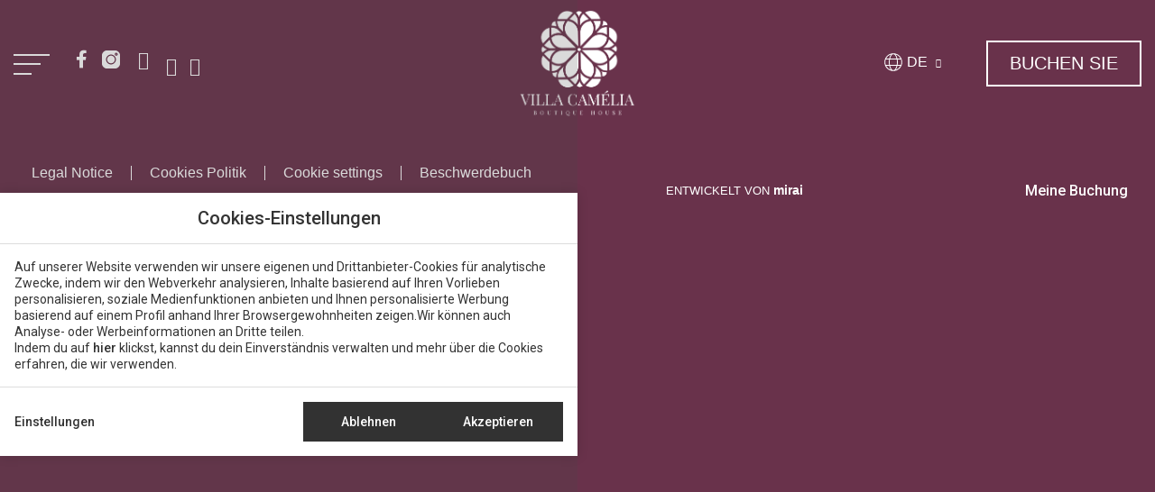

--- FILE ---
content_type: text/html; charset=UTF-8
request_url: https://www.villacameliaboutiquehotel.com/de/membersarea/
body_size: 13897
content:
<!DOCTYPE html>
<html lang="de-DE">
<head>
	<meta charset="UTF-8">
	<meta name="viewport" content="width=device-width, initial-scale=1.0, viewport-fit=cover" />		<meta name='robots' content='index, follow, max-image-preview:large, max-snippet:-1, max-video-preview:-1' />
<link rel="alternate" hreflang="de" href="https://www.villacameliaboutiquehotel.com/de/membersarea/" />
<link rel="alternate" hreflang="en" href="https://www.villacameliaboutiquehotel.com/en/membersarea/" />
<link rel="alternate" hreflang="es" href="https://www.villacameliaboutiquehotel.com/es/membersarea/" />
<link rel="alternate" hreflang="fr" href="https://www.villacameliaboutiquehotel.com/fr/membersarea/" />
<link rel="alternate" hreflang="pt" href="https://www.villacameliaboutiquehotel.com/membersarea/" />
<link rel="alternate" hreflang="x-default" href="https://www.villacameliaboutiquehotel.com/membersarea/" />

	<!-- This site is optimized with the Yoast SEO plugin v24.3 - https://yoast.com/wordpress/plugins/seo/ -->
	<title>Club Members Area - Sé Boutique Hotel</title>
	<link rel="canonical" href="https://www.villacameliaboutiquehotel.com/de/membersarea/" />
	<meta property="og:locale" content="de_DE" />
	<meta property="og:type" content="article" />
	<meta property="og:title" content="Club Members Area - Sé Boutique Hotel" />
	<meta property="og:url" content="https://www.villacameliaboutiquehotel.com/de/membersarea/" />
	<meta property="og:site_name" content="Sé Boutique Hotel" />
	<meta property="article:modified_time" content="2024-01-24T11:31:57+00:00" />
	<meta name="twitter:card" content="summary_large_image" />
	<script type="application/ld+json" class="yoast-schema-graph">{"@context":"https://schema.org","@graph":[{"@type":"WebPage","@id":"https://www.villacameliaboutiquehotel.com/de/membersarea/","url":"https://www.villacameliaboutiquehotel.com/de/membersarea/","name":"Club Members Area - Sé Boutique Hotel","isPartOf":{"@id":"https://www.villacameliaboutiquehotel.com/de/#website"},"datePublished":"2024-01-09T17:01:48+00:00","dateModified":"2024-01-24T11:31:57+00:00","breadcrumb":{"@id":"https://www.villacameliaboutiquehotel.com/de/membersarea/#breadcrumb"},"inLanguage":"de-DE","potentialAction":[{"@type":"ReadAction","target":["https://www.villacameliaboutiquehotel.com/de/membersarea/"]}]},{"@type":"BreadcrumbList","@id":"https://www.villacameliaboutiquehotel.com/de/membersarea/#breadcrumb","itemListElement":[{"@type":"ListItem","position":1,"name":"Home","item":"https://www.villacameliaboutiquehotel.com/de/"},{"@type":"ListItem","position":2,"name":"Club Members Area"}]},{"@type":"WebSite","@id":"https://www.villacameliaboutiquehotel.com/de/#website","url":"https://www.villacameliaboutiquehotel.com/de/","name":"Sé Boutique Hotel","description":"Just another Webs.mirai.com site","publisher":{"@id":"https://www.villacameliaboutiquehotel.com/de/#organization"},"potentialAction":[{"@type":"SearchAction","target":{"@type":"EntryPoint","urlTemplate":"https://www.villacameliaboutiquehotel.com/de/?s={search_term_string}"},"query-input":{"@type":"PropertyValueSpecification","valueRequired":true,"valueName":"search_term_string"}}],"inLanguage":"de-DE"},{"@type":"Organization","@id":"https://www.villacameliaboutiquehotel.com/de/#organization","name":"Sé Boutique Hotel","url":"https://www.villacameliaboutiquehotel.com/de/","logo":{"@type":"ImageObject","inLanguage":"de-DE","@id":"https://www.villacameliaboutiquehotel.com/de/#/schema/logo/image/","url":"https://static-resources-elementor.mirai.com/wp-content/uploads/sites/822/logo-camelia.png","contentUrl":"https://static-resources-elementor.mirai.com/wp-content/uploads/sites/822/logo-camelia.png","width":550,"height":505,"caption":"Sé Boutique Hotel"},"image":{"@id":"https://www.villacameliaboutiquehotel.com/de/#/schema/logo/image/"}}]}</script>
	<!-- / Yoast SEO plugin. -->


<link rel='dns-prefetch' href='//www.villacameliaboutiquehotel.com' />
<link rel='dns-prefetch' href='//static.mirai.com' />
<link rel='stylesheet' id='css-normalize-css' href='https://www.villacameliaboutiquehotel.com/app/mirai-themes/mirai-ma/resources/css/normalize.css' type='text/css' media='all' />
<style id='classic-theme-styles-inline-css' type='text/css'>
/*! This file is auto-generated */
.wp-block-button__link{color:#fff;background-color:#32373c;border-radius:9999px;box-shadow:none;text-decoration:none;padding:calc(.667em + 2px) calc(1.333em + 2px);font-size:1.125em}.wp-block-file__button{background:#32373c;color:#fff;text-decoration:none}
</style>
<style id='global-styles-inline-css' type='text/css'>
:root{--wp--preset--aspect-ratio--square: 1;--wp--preset--aspect-ratio--4-3: 4/3;--wp--preset--aspect-ratio--3-4: 3/4;--wp--preset--aspect-ratio--3-2: 3/2;--wp--preset--aspect-ratio--2-3: 2/3;--wp--preset--aspect-ratio--16-9: 16/9;--wp--preset--aspect-ratio--9-16: 9/16;--wp--preset--color--black: #000000;--wp--preset--color--cyan-bluish-gray: #abb8c3;--wp--preset--color--white: #ffffff;--wp--preset--color--pale-pink: #f78da7;--wp--preset--color--vivid-red: #cf2e2e;--wp--preset--color--luminous-vivid-orange: #ff6900;--wp--preset--color--luminous-vivid-amber: #fcb900;--wp--preset--color--light-green-cyan: #7bdcb5;--wp--preset--color--vivid-green-cyan: #00d084;--wp--preset--color--pale-cyan-blue: #8ed1fc;--wp--preset--color--vivid-cyan-blue: #0693e3;--wp--preset--color--vivid-purple: #9b51e0;--wp--preset--gradient--vivid-cyan-blue-to-vivid-purple: linear-gradient(135deg,rgba(6,147,227,1) 0%,rgb(155,81,224) 100%);--wp--preset--gradient--light-green-cyan-to-vivid-green-cyan: linear-gradient(135deg,rgb(122,220,180) 0%,rgb(0,208,130) 100%);--wp--preset--gradient--luminous-vivid-amber-to-luminous-vivid-orange: linear-gradient(135deg,rgba(252,185,0,1) 0%,rgba(255,105,0,1) 100%);--wp--preset--gradient--luminous-vivid-orange-to-vivid-red: linear-gradient(135deg,rgba(255,105,0,1) 0%,rgb(207,46,46) 100%);--wp--preset--gradient--very-light-gray-to-cyan-bluish-gray: linear-gradient(135deg,rgb(238,238,238) 0%,rgb(169,184,195) 100%);--wp--preset--gradient--cool-to-warm-spectrum: linear-gradient(135deg,rgb(74,234,220) 0%,rgb(151,120,209) 20%,rgb(207,42,186) 40%,rgb(238,44,130) 60%,rgb(251,105,98) 80%,rgb(254,248,76) 100%);--wp--preset--gradient--blush-light-purple: linear-gradient(135deg,rgb(255,206,236) 0%,rgb(152,150,240) 100%);--wp--preset--gradient--blush-bordeaux: linear-gradient(135deg,rgb(254,205,165) 0%,rgb(254,45,45) 50%,rgb(107,0,62) 100%);--wp--preset--gradient--luminous-dusk: linear-gradient(135deg,rgb(255,203,112) 0%,rgb(199,81,192) 50%,rgb(65,88,208) 100%);--wp--preset--gradient--pale-ocean: linear-gradient(135deg,rgb(255,245,203) 0%,rgb(182,227,212) 50%,rgb(51,167,181) 100%);--wp--preset--gradient--electric-grass: linear-gradient(135deg,rgb(202,248,128) 0%,rgb(113,206,126) 100%);--wp--preset--gradient--midnight: linear-gradient(135deg,rgb(2,3,129) 0%,rgb(40,116,252) 100%);--wp--preset--font-size--small: 13px;--wp--preset--font-size--medium: 20px;--wp--preset--font-size--large: 36px;--wp--preset--font-size--x-large: 42px;--wp--preset--spacing--20: 0.44rem;--wp--preset--spacing--30: 0.67rem;--wp--preset--spacing--40: 1rem;--wp--preset--spacing--50: 1.5rem;--wp--preset--spacing--60: 2.25rem;--wp--preset--spacing--70: 3.38rem;--wp--preset--spacing--80: 5.06rem;--wp--preset--shadow--natural: 6px 6px 9px rgba(0, 0, 0, 0.2);--wp--preset--shadow--deep: 12px 12px 50px rgba(0, 0, 0, 0.4);--wp--preset--shadow--sharp: 6px 6px 0px rgba(0, 0, 0, 0.2);--wp--preset--shadow--outlined: 6px 6px 0px -3px rgba(255, 255, 255, 1), 6px 6px rgba(0, 0, 0, 1);--wp--preset--shadow--crisp: 6px 6px 0px rgba(0, 0, 0, 1);}:where(.is-layout-flex){gap: 0.5em;}:where(.is-layout-grid){gap: 0.5em;}body .is-layout-flex{display: flex;}.is-layout-flex{flex-wrap: wrap;align-items: center;}.is-layout-flex > :is(*, div){margin: 0;}body .is-layout-grid{display: grid;}.is-layout-grid > :is(*, div){margin: 0;}:where(.wp-block-columns.is-layout-flex){gap: 2em;}:where(.wp-block-columns.is-layout-grid){gap: 2em;}:where(.wp-block-post-template.is-layout-flex){gap: 1.25em;}:where(.wp-block-post-template.is-layout-grid){gap: 1.25em;}.has-black-color{color: var(--wp--preset--color--black) !important;}.has-cyan-bluish-gray-color{color: var(--wp--preset--color--cyan-bluish-gray) !important;}.has-white-color{color: var(--wp--preset--color--white) !important;}.has-pale-pink-color{color: var(--wp--preset--color--pale-pink) !important;}.has-vivid-red-color{color: var(--wp--preset--color--vivid-red) !important;}.has-luminous-vivid-orange-color{color: var(--wp--preset--color--luminous-vivid-orange) !important;}.has-luminous-vivid-amber-color{color: var(--wp--preset--color--luminous-vivid-amber) !important;}.has-light-green-cyan-color{color: var(--wp--preset--color--light-green-cyan) !important;}.has-vivid-green-cyan-color{color: var(--wp--preset--color--vivid-green-cyan) !important;}.has-pale-cyan-blue-color{color: var(--wp--preset--color--pale-cyan-blue) !important;}.has-vivid-cyan-blue-color{color: var(--wp--preset--color--vivid-cyan-blue) !important;}.has-vivid-purple-color{color: var(--wp--preset--color--vivid-purple) !important;}.has-black-background-color{background-color: var(--wp--preset--color--black) !important;}.has-cyan-bluish-gray-background-color{background-color: var(--wp--preset--color--cyan-bluish-gray) !important;}.has-white-background-color{background-color: var(--wp--preset--color--white) !important;}.has-pale-pink-background-color{background-color: var(--wp--preset--color--pale-pink) !important;}.has-vivid-red-background-color{background-color: var(--wp--preset--color--vivid-red) !important;}.has-luminous-vivid-orange-background-color{background-color: var(--wp--preset--color--luminous-vivid-orange) !important;}.has-luminous-vivid-amber-background-color{background-color: var(--wp--preset--color--luminous-vivid-amber) !important;}.has-light-green-cyan-background-color{background-color: var(--wp--preset--color--light-green-cyan) !important;}.has-vivid-green-cyan-background-color{background-color: var(--wp--preset--color--vivid-green-cyan) !important;}.has-pale-cyan-blue-background-color{background-color: var(--wp--preset--color--pale-cyan-blue) !important;}.has-vivid-cyan-blue-background-color{background-color: var(--wp--preset--color--vivid-cyan-blue) !important;}.has-vivid-purple-background-color{background-color: var(--wp--preset--color--vivid-purple) !important;}.has-black-border-color{border-color: var(--wp--preset--color--black) !important;}.has-cyan-bluish-gray-border-color{border-color: var(--wp--preset--color--cyan-bluish-gray) !important;}.has-white-border-color{border-color: var(--wp--preset--color--white) !important;}.has-pale-pink-border-color{border-color: var(--wp--preset--color--pale-pink) !important;}.has-vivid-red-border-color{border-color: var(--wp--preset--color--vivid-red) !important;}.has-luminous-vivid-orange-border-color{border-color: var(--wp--preset--color--luminous-vivid-orange) !important;}.has-luminous-vivid-amber-border-color{border-color: var(--wp--preset--color--luminous-vivid-amber) !important;}.has-light-green-cyan-border-color{border-color: var(--wp--preset--color--light-green-cyan) !important;}.has-vivid-green-cyan-border-color{border-color: var(--wp--preset--color--vivid-green-cyan) !important;}.has-pale-cyan-blue-border-color{border-color: var(--wp--preset--color--pale-cyan-blue) !important;}.has-vivid-cyan-blue-border-color{border-color: var(--wp--preset--color--vivid-cyan-blue) !important;}.has-vivid-purple-border-color{border-color: var(--wp--preset--color--vivid-purple) !important;}.has-vivid-cyan-blue-to-vivid-purple-gradient-background{background: var(--wp--preset--gradient--vivid-cyan-blue-to-vivid-purple) !important;}.has-light-green-cyan-to-vivid-green-cyan-gradient-background{background: var(--wp--preset--gradient--light-green-cyan-to-vivid-green-cyan) !important;}.has-luminous-vivid-amber-to-luminous-vivid-orange-gradient-background{background: var(--wp--preset--gradient--luminous-vivid-amber-to-luminous-vivid-orange) !important;}.has-luminous-vivid-orange-to-vivid-red-gradient-background{background: var(--wp--preset--gradient--luminous-vivid-orange-to-vivid-red) !important;}.has-very-light-gray-to-cyan-bluish-gray-gradient-background{background: var(--wp--preset--gradient--very-light-gray-to-cyan-bluish-gray) !important;}.has-cool-to-warm-spectrum-gradient-background{background: var(--wp--preset--gradient--cool-to-warm-spectrum) !important;}.has-blush-light-purple-gradient-background{background: var(--wp--preset--gradient--blush-light-purple) !important;}.has-blush-bordeaux-gradient-background{background: var(--wp--preset--gradient--blush-bordeaux) !important;}.has-luminous-dusk-gradient-background{background: var(--wp--preset--gradient--luminous-dusk) !important;}.has-pale-ocean-gradient-background{background: var(--wp--preset--gradient--pale-ocean) !important;}.has-electric-grass-gradient-background{background: var(--wp--preset--gradient--electric-grass) !important;}.has-midnight-gradient-background{background: var(--wp--preset--gradient--midnight) !important;}.has-small-font-size{font-size: var(--wp--preset--font-size--small) !important;}.has-medium-font-size{font-size: var(--wp--preset--font-size--medium) !important;}.has-large-font-size{font-size: var(--wp--preset--font-size--large) !important;}.has-x-large-font-size{font-size: var(--wp--preset--font-size--x-large) !important;}
:where(.wp-block-post-template.is-layout-flex){gap: 1.25em;}:where(.wp-block-post-template.is-layout-grid){gap: 1.25em;}
:where(.wp-block-columns.is-layout-flex){gap: 2em;}:where(.wp-block-columns.is-layout-grid){gap: 2em;}
:root :where(.wp-block-pullquote){font-size: 1.5em;line-height: 1.6;}
</style>
<link rel='stylesheet' id='wpml-legacy-dropdown-click-0-css' href='https://www.villacameliaboutiquehotel.com/app/plugins/sitepress-multilingual-cms/templates/language-switchers/legacy-dropdown-click/style.min.css' type='text/css' media='all' />
<link rel='stylesheet' id='elementor-frontend-css' href='https://www.villacameliaboutiquehotel.com/app/plugins/elementor/assets/css/frontend.min.css' type='text/css' media='all' />
<link rel='stylesheet' id='widget-icon-box-css' href='https://www.villacameliaboutiquehotel.com/app/plugins/elementor/assets/css/widget-icon-box.min.css' type='text/css' media='all' />
<link rel='stylesheet' id='e-animation-grow-css' href='https://www.villacameliaboutiquehotel.com/app/plugins/elementor/assets/lib/animations/styles/e-animation-grow.min.css' type='text/css' media='all' />
<link rel='stylesheet' id='widget-image-css' href='https://www.villacameliaboutiquehotel.com/app/plugins/elementor/assets/css/widget-image.min.css' type='text/css' media='all' />
<link rel='stylesheet' id='e-sticky-css' href='https://www.villacameliaboutiquehotel.com/app/plugins/elementor-pro/assets/css/modules/sticky.min.css' type='text/css' media='all' />
<link rel='stylesheet' id='e-animation-fadeInDown-css' href='https://www.villacameliaboutiquehotel.com/app/plugins/elementor/assets/lib/animations/styles/fadeInDown.min.css' type='text/css' media='all' />
<link rel='stylesheet' id='widget-nav-menu-css' href='https://www.villacameliaboutiquehotel.com/app/plugins/elementor-pro/assets/css/widget-nav-menu.min.css' type='text/css' media='all' />
<link rel='stylesheet' id='swiper-css' href='https://www.villacameliaboutiquehotel.com/app/plugins/elementor/assets/lib/swiper/v8/css/swiper.min.css' type='text/css' media='all' />
<link rel='stylesheet' id='e-swiper-css' href='https://www.villacameliaboutiquehotel.com/app/plugins/elementor/assets/css/conditionals/e-swiper.min.css' type='text/css' media='all' />
<link rel='stylesheet' id='elementor-icons-css' href='https://www.villacameliaboutiquehotel.com/app/plugins/elementor/assets/lib/eicons/css/elementor-icons.min.css' type='text/css' media='all' />
<link rel='stylesheet' id='elementor-post-1397-css' href='https://www.villacameliaboutiquehotel.com/app/uploads/sites/822/elementor/css/post-1397.css' type='text/css' media='all' />
<link rel='stylesheet' id='mima-elementor-fix-css' href='https://www.villacameliaboutiquehotel.com/app/mirai-themes/mirai-ma/resources/css/elementor-fix.css' type='text/css' media='all' />
<link rel='stylesheet' id='elementor-icons-mirai-icofonts-css' href='https://www.villacameliaboutiquehotel.com/app/mirai-themes/mirai-ma/icofonts/mirai-icofonts/style.css' type='text/css' media='all' />
<link rel='stylesheet' id='mirai-booking-core-index-css-css' href='https://static.mirai.com/core/index.css' type='text/css' media='all' />
<link rel='stylesheet' id='mirai-booking-core-engine-css-css' href='https://www.villacameliaboutiquehotel.com/app/themes/villacameliaboutiquehouse2024-2024/resources/css/engine.css' type='text/css' media='all' />
<link rel='stylesheet' id='elementor-post-1618-css' href='https://www.villacameliaboutiquehotel.com/app/uploads/sites/822/elementor/css/post-1618.css' type='text/css' media='all' />
<link rel='stylesheet' id='elementor-post-3436-css' href='https://www.villacameliaboutiquehotel.com/app/uploads/sites/822/elementor/css/post-3436.css' type='text/css' media='all' />
<link rel='stylesheet' id='elementor-post-3694-css' href='https://www.villacameliaboutiquehotel.com/app/uploads/sites/822/elementor/css/post-3694.css' type='text/css' media='all' />
<link rel='stylesheet' id='eael-general-css' href='https://www.villacameliaboutiquehotel.com/app/plugins/essential-addons-for-elementor-lite/assets/front-end/css/view/general.min.css' type='text/css' media='all' />
<link rel='stylesheet' id='maai-main-css' href='https://www.villacameliaboutiquehotel.com/app/themes/villacameliaboutiquehouse2024-2024/style.css' type='text/css' media='all' />
<link rel='stylesheet' id='mi-global-fixes-css' href='https://www.villacameliaboutiquehotel.com/app/mirai-themes/mirai-ma/resources/css/global-fixes.css' type='text/css' media='all' />
<link rel='stylesheet' id='google-fonts-1-css' href='https://fonts.googleapis.com/css?family=Montserrat%3A100%2C100italic%2C200%2C200italic%2C300%2C300italic%2C400%2C400italic%2C500%2C500italic%2C600%2C600italic%2C700%2C700italic%2C800%2C800italic%2C900%2C900italic%7CRoboto%3A100%2C100italic%2C200%2C200italic%2C300%2C300italic%2C400%2C400italic%2C500%2C500italic%2C600%2C600italic%2C700%2C700italic%2C800%2C800italic%2C900%2C900italic&#038;display=auto&#038;ver=6.6.2' type='text/css' media='all' />
<link rel='stylesheet' id='elementor-icons-shared-0-css' href='https://www.villacameliaboutiquehotel.com/app/plugins/elementor/assets/lib/font-awesome/css/fontawesome.min.css' type='text/css' media='all' />
<link rel='stylesheet' id='elementor-icons-fa-solid-css' href='https://www.villacameliaboutiquehotel.com/app/plugins/elementor/assets/lib/font-awesome/css/solid.min.css' type='text/css' media='all' />
<link rel='stylesheet' id='elementor-icons-fa-brands-css' href='https://www.villacameliaboutiquehotel.com/app/plugins/elementor/assets/lib/font-awesome/css/brands.min.css' type='text/css' media='all' />
<link rel="preconnect" href="https://fonts.gstatic.com/" crossorigin><script type="text/javascript" src="https://www.villacameliaboutiquehotel.com/app/plugins/sitepress-multilingual-cms/templates/language-switchers/legacy-dropdown-click/script.min.js" id="wpml-legacy-dropdown-click-0-js"></script>
<script type="text/javascript" src="https://www.villacameliaboutiquehotel.com/wp-includes/js/jquery/jquery.min.js" id="jquery-core-js"></script>
<script type="text/javascript" src="https://www.villacameliaboutiquehotel.com/wp-includes/js/jquery/jquery-migrate.min.js" id="jquery-migrate-js"></script>
<meta name="generator" content="WPML ver:4.6.15 stt:1,4,3,41,2;" />
<meta name="generator" content="Elementor 3.27.1; features: additional_custom_breakpoints; settings: css_print_method-external, google_font-enabled, font_display-auto">
<style type="text/css">.recentcomments a{display:inline !important;padding:0 !important;margin:0 !important;}</style>			<style>
				.e-con.e-parent:nth-of-type(n+4):not(.e-lazyloaded):not(.e-no-lazyload),
				.e-con.e-parent:nth-of-type(n+4):not(.e-lazyloaded):not(.e-no-lazyload) * {
					background-image: none !important;
				}
				@media screen and (max-height: 1024px) {
					.e-con.e-parent:nth-of-type(n+3):not(.e-lazyloaded):not(.e-no-lazyload),
					.e-con.e-parent:nth-of-type(n+3):not(.e-lazyloaded):not(.e-no-lazyload) * {
						background-image: none !important;
					}
				}
				@media screen and (max-height: 640px) {
					.e-con.e-parent:nth-of-type(n+2):not(.e-lazyloaded):not(.e-no-lazyload),
					.e-con.e-parent:nth-of-type(n+2):not(.e-lazyloaded):not(.e-no-lazyload) * {
						background-image: none !important;
					}
				}
			</style>
			<link rel="icon" href="https://static-resources-elementor.mirai.com/wp-content/uploads/sites/822/favicon-camelia-300x300.png" sizes="32x32" />
<link rel="icon" href="https://static-resources-elementor.mirai.com/wp-content/uploads/sites/822/favicon-camelia-300x300.png" sizes="192x192" />
<link rel="apple-touch-icon" href="https://static-resources-elementor.mirai.com/wp-content/uploads/sites/822/favicon-camelia-300x300.png" />
<meta name="msapplication-TileImage" content="https://static-resources-elementor.mirai.com/wp-content/uploads/sites/822/favicon-camelia-300x300.png" />
</head>
<body class="page-template page-template-mirai-club-membersarea-template page-template-mirai-club-membersarea-template-php page page-id-1618 wp-custom-logo cat-mirai-club mi-deflang-pt mi-curlang-de elementor-default elementor-kit-1397 elementor-page elementor-page-1618">
<div data-elementor-type="header" data-elementor-id="3436" class="elementor elementor-3436 elementor-1643 elementor-location-header" data-elementor-post-type="elementor_library">
					<section class="elementor-section elementor-top-section elementor-element elementor-element-14c67c0 elementor-section-full_width elementor-section-height-default elementor-section-height-default" data-id="14c67c0" data-element_type="section">
						<div class="elementor-container elementor-column-gap-default">
					<div class="elementor-column elementor-col-100 elementor-top-column elementor-element elementor-element-5e7c837" data-id="5e7c837" data-element_type="column">
			<div class="elementor-widget-wrap elementor-element-populated">
						<section class="elementor-section elementor-inner-section elementor-element elementor-element-fcd5a8c elementor-section-full_width animated-slow elementor-section-height-default elementor-section-height-default elementor-invisible" data-id="fcd5a8c" data-element_type="section" data-settings='{"sticky":"top","sticky_effects_offset":1,"animation":"fadeInDown","sticky_on":["desktop","tablet","mobile"],"sticky_offset":0,"sticky_anchor_link_offset":0}'>
							<div class="elementor-background-overlay"></div>
							<div class="elementor-container elementor-column-gap-default">
					<div class="elementor-column elementor-col-100 elementor-inner-column elementor-element elementor-element-f520a5c" data-id="f520a5c" data-element_type="column">
			<div class="elementor-widget-wrap elementor-element-populated">
						<section class="elementor-section elementor-inner-section elementor-element elementor-element-1b6673d elementor-section-content-middle elementor-section-height-default elementor-section-height-default elementor-section-boxed" data-id="1b6673d" data-element_type="section">
						<div class="elementor-container elementor-column-gap-default">
					<div class="elementor-column elementor-col-33 elementor-inner-column elementor-element elementor-element-065acd4" data-id="065acd4" data-element_type="column">
			<div class="elementor-widget-wrap elementor-element-populated">
						<div class="elementor-element elementor-element-5ccb62d elementor-position-left elementor-vertical-align-middle elementor-widget__width-auto elementor-view-default elementor-widget elementor-widget-icon-box" data-id="5ccb62d" data-element_type="widget" id="menu_btn" data-widget_type="icon-box.default">
				<div class="elementor-widget-container">
							<div class="elementor-icon-box-wrapper">

						<div class="elementor-icon-box-icon">
				<a href="#elementor-action%3Aaction%3Dpopup%3Aopen%26settings%3DeyJpZCI6MzM2MSwidG9nZ2xlIjpmYWxzZX0%3D" class="elementor-icon" tabindex="-1">
				<i aria-hidden="true" class="fas fa-circle"></i>				</a>
			</div>
			
			
		</div>
						</div>
				</div>
				<div class="elementor-element elementor-element-ac4f32a elementor-widget__width-auto elementor-hidden-mobile elementor-view-default elementor-widget elementor-widget-icon" data-id="ac4f32a" data-element_type="widget" data-widget_type="icon.default">
				<div class="elementor-widget-container">
							<div class="elementor-icon-wrapper">
			<a class="elementor-icon" href="https://www.facebook.com/VillaaltoBHotel/" target="_blank">
			<i aria-hidden="true" class="fab fa-facebook-f"></i>			</a>
		</div>
						</div>
				</div>
				<div class="elementor-element elementor-element-af3c8c7 elementor-widget__width-auto elementor-hidden-mobile elementor-view-default elementor-widget elementor-widget-icon" data-id="af3c8c7" data-element_type="widget" data-widget_type="icon.default">
				<div class="elementor-widget-container">
							<div class="elementor-icon-wrapper">
			<a class="elementor-icon" href="https://www.instagram.com/villaaltoboutiquehotel/" target="_blank">
			<svg xmlns="http://www.w3.org/2000/svg" xmlns:xlink="http://www.w3.org/1999/xlink" id="Capa_1" x="0px" y="0px" viewbox="0 0 512 512" style="enable-background:new 0 0 512 512;" xml:space="preserve"><g>	<g>		<path d="M404.831,94.739c-6.853,0-12.43,5.577-12.43,12.43s5.577,12.43,12.43,12.43c6.854,0,12.43-5.576,12.43-12.43   S411.685,94.739,404.831,94.739z"></path>	</g></g><g>	<g>		<path d="M256,145.804c-60.762,0-110.196,49.434-110.196,110.196c0,60.762,49.434,110.197,110.196,110.197   c60.763,0,110.197-49.434,110.197-110.196C366.197,195.239,316.763,145.804,256,145.804z"></path>	</g></g><g>	<g>		<path d="M371.643,0H140.357C62.964,0,0,62.964,0,140.358v231.285C0,449.037,62.964,512,140.357,512h231.286   C449.037,512,512,449.036,512,371.643V140.358C512,62.964,449.037,0,371.643,0z M256,396.432   c-77.435,0-140.431-62.997-140.431-140.432S178.566,115.57,256,115.57S396.432,178.566,396.432,256S333.434,396.432,256,396.432z    M404.831,149.836c-23.526,0-42.666-19.14-42.666-42.666c0-23.526,19.14-42.667,42.666-42.667   c23.526,0,42.666,19.14,42.666,42.666S428.357,149.836,404.831,149.836z"></path>	</g></g><g></g><g></g><g></g><g></g><g></g><g></g><g></g><g></g><g></g><g></g><g></g><g></g><g></g><g></g><g></g></svg>			</a>
		</div>
						</div>
				</div>
				<div class="elementor-element elementor-element-cac424e elementor-widget__width-auto elementor-hidden-mobile elementor-view-default elementor-widget elementor-widget-icon" data-id="cac424e" data-element_type="widget" data-widget_type="icon.default">
				<div class="elementor-widget-container">
							<div class="elementor-icon-wrapper">
			<a class="elementor-icon" href="https://api.whatsapp.com/send?1=pt_PT&amp;phone=351969899725" target="_blank">
			<i aria-hidden="true" class="micon micon-whatsapp02"></i>			</a>
		</div>
						</div>
				</div>
				<div class="elementor-element elementor-element-d9ebff1 elementor-widget__width-auto elementor-hidden-mobile elementor-widget elementor-widget-html" data-id="d9ebff1" data-element_type="widget" data-widget_type="html.default">
				<div class="elementor-widget-container">
					<a class="micon-phone02" href="tel:+351291224444"></a>				</div>
				</div>
				<div class="elementor-element elementor-element-0263ec4 elementor-widget__width-auto elementor-hidden-mobile elementor-widget elementor-widget-html" data-id="0263ec4" data-element_type="widget" data-widget_type="html.default">
				<div class="elementor-widget-container">
					<a class="micon micon-email01" href="mailto:info@villacameliaboutiquehotel.com"></a>				</div>
				</div>
					</div>
		</div>
				<div class="elementor-column elementor-col-33 elementor-inner-column elementor-element elementor-element-00c7100 elementor-hidden-mobile" data-id="00c7100" data-element_type="column">
			<div class="elementor-widget-wrap elementor-element-populated">
						<div class="elementor-element elementor-element-bf3029e elementor-widget elementor-widget-theme-site-logo elementor-widget-image" data-id="bf3029e" data-element_type="widget" data-widget_type="theme-site-logo.default">
				<div class="elementor-widget-container">
											<a href="https://www.villacameliaboutiquehotel.com/de/">
			<img width="550" height="505" src="https://static-resources-elementor.mirai.com/wp-content/uploads/sites/822/logo-camelia.png" class="elementor-animation-grow attachment-full size-full wp-image-3846" alt="Villa Camelia Boutique House" srcset="https://static-resources-elementor.mirai.com/wp-content/uploads/sites/822/logo-camelia.png 550w, https://static-resources-elementor.mirai.com/wp-content/uploads/sites/822/logo-camelia-300x275.png 300w" sizes="(max-width: 550px) 100vw, 550px">				</a>
											</div>
				</div>
					</div>
		</div>
				<div class="elementor-column elementor-col-33 elementor-inner-column elementor-element elementor-element-f7400e6" data-id="f7400e6" data-element_type="column">
			<div class="elementor-widget-wrap elementor-element-populated">
						<div class="elementor-element elementor-element-853bce1 elementor-widget__width-auto elementor-hidden-mobile elementor-widget elementor-widget-wpml-language-switcher" data-id="853bce1" data-element_type="widget" data-widget_type="wpml-language-switcher.default">
				<div class="elementor-widget-container">
					<div class="wpml-elementor-ls">
<div class="wpml-ls-statics-shortcode_actions wpml-ls wpml-ls-legacy-dropdown-click js-wpml-ls-legacy-dropdown-click">
	<ul>

		<li class="wpml-ls-slot-shortcode_actions wpml-ls-item wpml-ls-item-de wpml-ls-current-language wpml-ls-first-item wpml-ls-item-legacy-dropdown-click">

			<a href="#" class="js-wpml-ls-item-toggle wpml-ls-item-toggle">
                <span class="wpml-ls-native">DE</span></a>

			<ul class="js-wpml-ls-sub-menu wpml-ls-sub-menu">
				
					<li class="wpml-ls-slot-shortcode_actions wpml-ls-item wpml-ls-item-en">
						<a href="https://www.villacameliaboutiquehotel.com/en/membersarea/" class="wpml-ls-link">
                            <span class="wpml-ls-display">EN</span></a>
					</li>

				
					<li class="wpml-ls-slot-shortcode_actions wpml-ls-item wpml-ls-item-es">
						<a href="https://www.villacameliaboutiquehotel.com/es/membersarea/" class="wpml-ls-link">
                            <span class="wpml-ls-display">ES</span></a>
					</li>

				
					<li class="wpml-ls-slot-shortcode_actions wpml-ls-item wpml-ls-item-fr">
						<a href="https://www.villacameliaboutiquehotel.com/fr/membersarea/" class="wpml-ls-link">
                            <span class="wpml-ls-display">FR</span></a>
					</li>

				
					<li class="wpml-ls-slot-shortcode_actions wpml-ls-item wpml-ls-item-pt wpml-ls-last-item">
						<a href="https://www.villacameliaboutiquehotel.com/membersarea/" class="wpml-ls-link">
                            <span class="wpml-ls-display">PT</span></a>
					</li>

							</ul>

		</li>

	</ul>
</div>
</div>				</div>
				</div>
				<div class="elementor-element elementor-element-3e1b90c elementor-widget__width-auto elementor-widget elementor-widget-Mirai-Club" data-id="3e1b90c" data-element_type="widget" data-widget_type="Mirai-Club.default">
				<div class="elementor-widget-container">
					<div data-mirai-engine="mirai_cl" data-lang="de" data-idhotel="100378355"></div>				</div>
				</div>
				<div class="elementor-element elementor-element-0ecc035 elementor-widget__width-auto elementor-hidden-desktop elementor-hidden-mobile elementor-view-default elementor-widget elementor-widget-icon" data-id="0ecc035" data-element_type="widget" data-widget_type="icon.default">
				<div class="elementor-widget-container">
							<div class="elementor-icon-wrapper">
			<a class="elementor-icon" href="#elementor-action%3Aaction%3Dpopup%3Aopen%26settings%3DeyJpZCI6MzQ2NywidG9nZ2xlIjpmYWxzZX0%3D">
			<i aria-hidden="true" class="fas fa-calendar-alt"></i>			</a>
		</div>
						</div>
				</div>
				<div class="elementor-element elementor-element-cce6e3d elementor-widget__width-auto elementor-hidden-tablet main-btn elementor-widget elementor-widget-button" data-id="cce6e3d" data-element_type="widget" data-widget_type="button.default">
				<div class="elementor-widget-container">
									<div class="elementor-button-wrapper">
					<a class="main-btn elementor-button elementor-button-link elementor-size-sm" href="#elementor-action%3Aaction%3Dpopup%3Aopen%26settings%3DeyJpZCI6MzQ2NywidG9nZ2xlIjpmYWxzZX0%3D">
						<span class="elementor-button-content-wrapper">
									<span class="elementor-button-text">Buchen Sie</span>
					</span>
					</a>
				</div>
								</div>
				</div>
					</div>
		</div>
					</div>
		</section>
					</div>
		</div>
					</div>
		</section>
					</div>
		</div>
					</div>
		</section>
				<section class="elementor-section elementor-top-section elementor-element elementor-element-c079354 elementor-hidden-desktop elementor-hidden-tablet elementor-section-height-default elementor-section-height-default elementor-section-boxed" data-id="c079354" data-element_type="section" data-settings='{"background_background":"gradient"}'>
						<div class="elementor-container elementor-column-gap-default">
					<div class="elementor-column elementor-col-100 elementor-top-column elementor-element elementor-element-7224152" data-id="7224152" data-element_type="column">
			<div class="elementor-widget-wrap elementor-element-populated">
						<div class="elementor-element elementor-element-285bdfa elementor-widget elementor-widget-theme-site-logo elementor-widget-image" data-id="285bdfa" data-element_type="widget" data-widget_type="theme-site-logo.default">
				<div class="elementor-widget-container">
											<a href="https://www.villacameliaboutiquehotel.com/de/">
			<img width="550" height="505" src="https://static-resources-elementor.mirai.com/wp-content/uploads/sites/822/logo-camelia.png" class="attachment-full size-full wp-image-3846" alt="Villa Camelia Boutique House" srcset="https://static-resources-elementor.mirai.com/wp-content/uploads/sites/822/logo-camelia.png 550w, https://static-resources-elementor.mirai.com/wp-content/uploads/sites/822/logo-camelia-300x275.png 300w" sizes="(max-width: 550px) 100vw, 550px">				</a>
											</div>
				</div>
					</div>
		</div>
					</div>
		</section>
				</div>
<!-- init main section -->
<section id="main" >
    <div >
        <div data-mirai-engine="mirai_cma" data-lang="de" data-idchain=""></div>    </div>
</section>
<!-- end section -->


<div data-elementor-type="footer" data-elementor-id="3694" class="elementor elementor-3694 elementor-3683 elementor-location-footer" data-elementor-post-type="elementor_library">
					<section class="elementor-section elementor-top-section elementor-element elementor-element-745fb23d elementor-section-content-middle elementor-widget__width-inherit elementor-absolute elementor-section-height-default elementor-section-height-default elementor-section-boxed" data-id="745fb23d" data-element_type="section" data-settings='{"_position":"absolute"}'>
						<div class="elementor-container elementor-column-gap-default">
					<div class="elementor-column elementor-col-50 elementor-top-column elementor-element elementor-element-2883da80" data-id="2883da80" data-element_type="column">
			<div class="elementor-widget-wrap elementor-element-populated">
						<div class="elementor-element elementor-element-50e835e7 elementor-nav-menu__align-left elementor-nav-menu--dropdown-mobile elementor-nav-menu__text-align-center elementor-nav-menu__align--tabletcenter elementor-widget__width-auto elementor-widget-mobile__width-inherit elementor-widget elementor-widget-nav-menu" data-id="50e835e7" data-element_type="widget" data-settings='{"layout":"horizontal","submenu_icon":{"value":"&lt;i class=\"fas fa-caret-down\"&gt;&lt;\/i&gt;","library":"fa-solid"}}' data-widget_type="nav-menu.default">
				<div class="elementor-widget-container">
								<nav aria-label="Menu" class="elementor-nav-menu--main elementor-nav-menu__container elementor-nav-menu--layout-horizontal e--pointer-none">
				<ul id="menu-1-50e835e7" class="elementor-nav-menu"><li class="menu-item menu-item-type-post_type menu-item-object-page menu-item-3369"><a href="https://www.villacameliaboutiquehotel.com/de/rechtliches/" class="elementor-item">Legal Notice</a></li>
<li class="menu-item menu-item-type-post_type menu-item-object-page menu-item-3370"><a href="https://www.villacameliaboutiquehotel.com/de/cookies-politik/" class="elementor-item">Cookies Politik</a></li>
<li class="mirai-handler--cookiesopen menu-item menu-item-type-custom menu-item-object-custom menu-item-4510"><a href="#gdpr_cookie_modal" class="elementor-item elementor-item-anchor">Cookie settings</a></li>
<li class="menu-item menu-item-type-custom menu-item-object-custom menu-item-5035"><a target="_blank" rel="noopener" href="https://www.livroreclamacoes.pt/Inicio/" class="elementor-item">Beschwerdebuch</a></li>
</ul>			</nav>
						<nav class="elementor-nav-menu--dropdown elementor-nav-menu__container" aria-hidden="true">
				<ul id="menu-2-50e835e7" class="elementor-nav-menu"><li class="menu-item menu-item-type-post_type menu-item-object-page menu-item-3369"><a href="https://www.villacameliaboutiquehotel.com/de/rechtliches/" class="elementor-item" tabindex="-1">Legal Notice</a></li>
<li class="menu-item menu-item-type-post_type menu-item-object-page menu-item-3370"><a href="https://www.villacameliaboutiquehotel.com/de/cookies-politik/" class="elementor-item" tabindex="-1">Cookies Politik</a></li>
<li class="mirai-handler--cookiesopen menu-item menu-item-type-custom menu-item-object-custom menu-item-4510"><a href="#gdpr_cookie_modal" class="elementor-item elementor-item-anchor" tabindex="-1">Cookie settings</a></li>
<li class="menu-item menu-item-type-custom menu-item-object-custom menu-item-5035"><a target="_blank" rel="noopener" href="https://www.livroreclamacoes.pt/Inicio/" class="elementor-item" tabindex="-1">Beschwerdebuch</a></li>
</ul>			</nav>
						</div>
				</div>
				<div class="elementor-element elementor-element-60cf5d3 elementor-widget__width-initial elementor-widget elementor-widget-image" data-id="60cf5d3" data-element_type="widget" data-widget_type="image.default">
				<div class="elementor-widget-container">
																<a href="https://visitmadeira.com/" target="_blank">
							<img width="1333" height="286" src="https://static-resources-elementor.mirai.com/wp-content/uploads/sites/822/3.png" class="attachment-full size-full wp-image-4979" alt="Club Members Area - S&eacute; Boutique Hotel" srcset="https://static-resources-elementor.mirai.com/wp-content/uploads/sites/822/3.png 1333w, https://static-resources-elementor.mirai.com/wp-content/uploads/sites/822/3-300x64.png 300w, https://static-resources-elementor.mirai.com/wp-content/uploads/sites/822/3-1024x220.png 1024w, https://static-resources-elementor.mirai.com/wp-content/uploads/sites/822/3-768x165.png 768w" sizes="(max-width: 1333px) 100vw, 1333px">								</a>
															</div>
				</div>
					</div>
		</div>
				<div class="elementor-column elementor-col-50 elementor-top-column elementor-element elementor-element-77059293" data-id="77059293" data-element_type="column">
			<div class="elementor-widget-wrap elementor-element-populated">
						<section class="elementor-section elementor-inner-section elementor-element elementor-element-3675b7c3 elementor-section-content-middle elementor-section-height-default elementor-section-height-default elementor-section-boxed" data-id="3675b7c3" data-element_type="section">
						<div class="elementor-container elementor-column-gap-default">
					<div class="elementor-column elementor-col-100 elementor-inner-column elementor-element elementor-element-7dbc1c96" data-id="7dbc1c96" data-element_type="column">
			<div class="elementor-widget-wrap elementor-element-populated">
						<div class="elementor-element elementor-element-5a157bcf elementor-widget__width-auto elementor-widget-mobile__width-inherit elementor-widget elementor-widget-wp-widget-mirai_developed_by_mirai" data-id="5a157bcf" data-element_type="widget" data-widget_type="wp-widget-mirai_developed_by_mirai.default">
				<div class="elementor-widget-container">
					<div id="developed-wrapper">Entwickelt von <a rel="nofollow" href="https://www.mirai.com/" title="Check Mirai Product" target="_blank">Mirai</a></div>				</div>
				</div>
				<div class="elementor-element elementor-element-3f1f35c3 elementor-widget__width-auto elementor-widget-mobile__width-inherit elementor-widget elementor-widget-Mirai-Track-Reservation" data-id="3f1f35c3" data-element_type="widget" data-widget_type="Mirai-Track-Reservation.default">
				<div class="elementor-widget-container">
					<div data-mirai-component="bookingQuery"></div>				</div>
				</div>
					</div>
		</div>
					</div>
		</section>
					</div>
		</div>
					</div>
		</section>
				</div>

<div data-mirai-id="100378355" data-locale="de-DE"></div>		<script type="application/ld+json">
			{
			"@context": "http://schema.org",
			"@type": "Hotel",

			"name" : "Sé Boutique Hotel",
			"telephone" :  "",
			"starRating" : {
			"@type" : "Rating",
			"ratingValue" : ""
			},
			"address" : {
			"@type" : "PostalAddress",
			"addressCountry" : "",
			"addressLocality" : "",
			"addressRegion" : "",
			"postalCode" : "",
			"streetAddress" : ""
			}
			}
		</script>
		<div data-elementor-type="popup" data-elementor-id="1824" class="elementor elementor-1824 elementor-location-popup" data-elementor-settings='{"entrance_animation":"fadeInLeft","exit_animation":"fadeInLeft","entrance_animation_duration":{"unit":"px","size":0.7,"sizes":[]},"prevent_close_on_esc_key":"yes","prevent_scroll":"yes","a11y_navigation":"yes","timing":[]}' data-elementor-post-type="elementor_library">
					<section class="elementor-section elementor-top-section elementor-element elementor-element-2e755c2 elementor-section-full_width elementor-absolute elementor-section-height-default elementor-section-height-default" data-id="2e755c2" data-element_type="section" data-settings='{"_position":"absolute"}'>
						<div class="elementor-container elementor-column-gap-default">
					<div class="elementor-column elementor-col-100 elementor-top-column elementor-element elementor-element-155c68a" data-id="155c68a" data-element_type="column">
			<div class="elementor-widget-wrap elementor-element-populated">
						<div class="elementor-element elementor-element-58ca3ce elementor-widget__width-auto elementor-view-default elementor-widget elementor-widget-icon" data-id="58ca3ce" data-element_type="widget" data-widget_type="icon.default">
				<div class="elementor-widget-container">
							<div class="elementor-icon-wrapper">
			<a class="elementor-icon" href="#elementor-action%3Aaction%3Dpopup%3Aclose%26settings%3DeyJkb19ub3Rfc2hvd19hZ2FpbiI6IiJ9">
			<i aria-hidden="true" class="micon micon-close01"></i>			</a>
		</div>
						</div>
				</div>
				<section class="elementor-section elementor-inner-section elementor-element elementor-element-5bf1ade elementor-widget__width-auto elementor-hidden-desktop elementor-hidden-tablet elementor-section-height-default elementor-section-height-default elementor-section-boxed" data-id="5bf1ade" data-element_type="section">
						<div class="elementor-container elementor-column-gap-default">
					<div class="elementor-column elementor-col-100 elementor-inner-column elementor-element elementor-element-eb9f270" data-id="eb9f270" data-element_type="column">
			<div class="elementor-widget-wrap elementor-element-populated">
						<div class="elementor-element elementor-element-cf35f34 elementor-widget__width-auto elementor-view-default elementor-widget elementor-widget-icon" data-id="cf35f34" data-element_type="widget" data-widget_type="icon.default">
				<div class="elementor-widget-container">
							<div class="elementor-icon-wrapper">
			<div class="elementor-icon">
			<i aria-hidden="true" class="fab fa-facebook-f"></i>			</div>
		</div>
						</div>
				</div>
				<div class="elementor-element elementor-element-c1d7c42 elementor-widget__width-auto elementor-view-default elementor-widget elementor-widget-icon" data-id="c1d7c42" data-element_type="widget" data-widget_type="icon.default">
				<div class="elementor-widget-container">
							<div class="elementor-icon-wrapper">
			<a class="elementor-icon" href="https://www.instagram.com/villacameliaboutiquehouse/" target="_blank">
			<svg xmlns="http://www.w3.org/2000/svg" xmlns:xlink="http://www.w3.org/1999/xlink" id="Capa_1" x="0px" y="0px" viewbox="0 0 512 512" style="enable-background:new 0 0 512 512;" xml:space="preserve"><g>	<g>		<path d="M404.831,94.739c-6.853,0-12.43,5.577-12.43,12.43s5.577,12.43,12.43,12.43c6.854,0,12.43-5.576,12.43-12.43   S411.685,94.739,404.831,94.739z"></path>	</g></g><g>	<g>		<path d="M256,145.804c-60.762,0-110.196,49.434-110.196,110.196c0,60.762,49.434,110.197,110.196,110.197   c60.763,0,110.197-49.434,110.197-110.196C366.197,195.239,316.763,145.804,256,145.804z"></path>	</g></g><g>	<g>		<path d="M371.643,0H140.357C62.964,0,0,62.964,0,140.358v231.285C0,449.037,62.964,512,140.357,512h231.286   C449.037,512,512,449.036,512,371.643V140.358C512,62.964,449.037,0,371.643,0z M256,396.432   c-77.435,0-140.431-62.997-140.431-140.432S178.566,115.57,256,115.57S396.432,178.566,396.432,256S333.434,396.432,256,396.432z    M404.831,149.836c-23.526,0-42.666-19.14-42.666-42.666c0-23.526,19.14-42.667,42.666-42.667   c23.526,0,42.666,19.14,42.666,42.666S428.357,149.836,404.831,149.836z"></path>	</g></g><g></g><g></g><g></g><g></g><g></g><g></g><g></g><g></g><g></g><g></g><g></g><g></g><g></g><g></g><g></g></svg>			</a>
		</div>
						</div>
				</div>
				<div class="elementor-element elementor-element-bbe7544 elementor-widget__width-auto elementor-view-default elementor-widget elementor-widget-icon" data-id="bbe7544" data-element_type="widget" data-widget_type="icon.default">
				<div class="elementor-widget-container">
							<div class="elementor-icon-wrapper">
			<div class="elementor-icon">
			<i aria-hidden="true" class="micon micon-whatsapp02"></i>			</div>
		</div>
						</div>
				</div>
				<div class="elementor-element elementor-element-a1f1ccd elementor-widget__width-auto elementor-widget elementor-widget-html" data-id="a1f1ccd" data-element_type="widget" data-widget_type="html.default">
				<div class="elementor-widget-container">
					<a class="micon-phone02" href="tel:+351291224444"></a>				</div>
				</div>
				<div class="elementor-element elementor-element-8534f71 elementor-widget__width-auto elementor-widget elementor-widget-html" data-id="8534f71" data-element_type="widget" data-widget_type="html.default">
				<div class="elementor-widget-container">
					<a class="micon micon-email01" href="mailto:info@villacameliaboutiquehotel.com"></a>				</div>
				</div>
					</div>
		</div>
					</div>
		</section>
				<div class="elementor-element elementor-element-b2b3cbb elementor-widget__width-auto elementor-hidden-desktop elementor-hidden-tablet menu-langs elementor-widget elementor-widget-wpml-language-switcher" data-id="b2b3cbb" data-element_type="widget" data-widget_type="wpml-language-switcher.default">
				<div class="elementor-widget-container">
					<div class="wpml-elementor-ls">
<div class="wpml-ls-statics-shortcode_actions wpml-ls wpml-ls-legacy-dropdown-click js-wpml-ls-legacy-dropdown-click">
	<ul>

		<li class="wpml-ls-slot-shortcode_actions wpml-ls-item wpml-ls-item-de wpml-ls-current-language wpml-ls-first-item wpml-ls-item-legacy-dropdown-click">

			<a href="#" class="js-wpml-ls-item-toggle wpml-ls-item-toggle">
                <span class="wpml-ls-native">DE</span></a>

			<ul class="js-wpml-ls-sub-menu wpml-ls-sub-menu">
				
					<li class="wpml-ls-slot-shortcode_actions wpml-ls-item wpml-ls-item-en">
						<a href="https://www.villacameliaboutiquehotel.com/en/membersarea/" class="wpml-ls-link">
                            <span class="wpml-ls-display">EN</span></a>
					</li>

				
					<li class="wpml-ls-slot-shortcode_actions wpml-ls-item wpml-ls-item-es">
						<a href="https://www.villacameliaboutiquehotel.com/es/membersarea/" class="wpml-ls-link">
                            <span class="wpml-ls-display">ES</span></a>
					</li>

				
					<li class="wpml-ls-slot-shortcode_actions wpml-ls-item wpml-ls-item-fr">
						<a href="https://www.villacameliaboutiquehotel.com/fr/membersarea/" class="wpml-ls-link">
                            <span class="wpml-ls-display">FR</span></a>
					</li>

				
					<li class="wpml-ls-slot-shortcode_actions wpml-ls-item wpml-ls-item-pt wpml-ls-last-item">
						<a href="https://www.villacameliaboutiquehotel.com/membersarea/" class="wpml-ls-link">
                            <span class="wpml-ls-display">PT</span></a>
					</li>

							</ul>

		</li>

	</ul>
</div>
</div>				</div>
				</div>
				<div class="elementor-element elementor-element-000c4ec elementor-hidden-desktop elementor-hidden-tablet elementor-widget elementor-widget-javascript" data-id="000c4ec" data-element_type="widget" data-widget_type="javascript.default">
				<div class="elementor-widget-container">
					<script type="text/javascript">var clickToShow = document.querySelector(".menu-langs");

clickToShow.addEventListener('click', () => {
    clickToShow.classList.toggle("showitem");
});</script>				</div>
				</div>
					</div>
		</div>
					</div>
		</section>
				<section class="elementor-section elementor-top-section elementor-element elementor-element-38757b2 elementor-section-height-min-height elementor-section-full_width elementor-section-height-default elementor-section-items-middle" data-id="38757b2" data-element_type="section">
						<div class="elementor-container elementor-column-gap-default">
					<div class="elementor-column elementor-col-100 elementor-top-column elementor-element elementor-element-f3e02c6" data-id="f3e02c6" data-element_type="column">
			<div class="elementor-widget-wrap elementor-element-populated">
						<div class="elementor-element elementor-element-baacf35 elementor-nav-menu--dropdown-none elementor-nav-menu__align-left elementor-widget elementor-widget-nav-menu" data-id="baacf35" data-element_type="widget" data-settings='{"layout":"vertical","submenu_icon":{"value":"&lt;i class=\"fas fa-caret-down\"&gt;&lt;\/i&gt;","library":"fa-solid"}}' data-widget_type="nav-menu.default">
				<div class="elementor-widget-container">
								<nav aria-label="Menu" class="elementor-nav-menu--main elementor-nav-menu__container elementor-nav-menu--layout-vertical e--pointer-none">
				<ul id="menu-1-baacf35" class="elementor-nav-menu sm-vertical"><li class="menu-item menu-item-type-custom menu-item-object-custom menu-item-4977"><a href="https://www.uniqueboutiquestays.com/" class="elementor-item">Unique Boutique Stays</a></li>
<li class="menu-item menu-item-type-post_type menu-item-object-page menu-item-home menu-item-3389"><a href="https://www.villacameliaboutiquehotel.com/de/" class="elementor-item">Startseite</a></li>
<li class="menu-item menu-item-type-post_type menu-item-object-page menu-item-3392"><a href="https://www.villacameliaboutiquehotel.com/de/uber-uns/" class="elementor-item">&Uuml;ber uns</a></li>
<li class="menu-item menu-item-type-post_type menu-item-object-page menu-item-3390"><a href="https://www.villacameliaboutiquehotel.com/de/zimmer/" class="elementor-item">Zimmern</a></li>
<li class="menu-item menu-item-type-post_type menu-item-object-page menu-item-3391"><a href="https://www.villacameliaboutiquehotel.com/de/angebote/" class="elementor-item">Angebote</a></li>
<li class="menu-item menu-item-type-post_type menu-item-object-page menu-item-4868"><a href="https://www.villacameliaboutiquehotel.com/de/essen-trinken/" class="elementor-item">Essen &amp; Trinken</a></li>
<li class="menu-item menu-item-type-post_type menu-item-object-page menu-item-4866"><a href="https://www.villacameliaboutiquehotel.com/de/swimmingpool-sauna/" class="elementor-item">Schwimmbad und Sauna</a></li>
<li class="menu-item menu-item-type-post_type menu-item-object-page menu-item-4913"><a href="https://www.villacameliaboutiquehotel.com/de/hotel-tour/" class="elementor-item">Hotel Tour</a></li>
<li class="menu-item menu-item-type-post_type menu-item-object-page menu-item-4867"><a href="https://www.villacameliaboutiquehotel.com/de/massagen/" class="elementor-item">Massagen</a></li>
<li class="menu-item menu-item-type-post_type menu-item-object-page menu-item-3413"><a href="https://www.villacameliaboutiquehotel.com/de/leistungen/" class="elementor-item">Dienstleistungen</a></li>
<li class="menu-item menu-item-type-post_type menu-item-object-page menu-item-4465"><a href="https://www.villacameliaboutiquehotel.com/de/unique-transfers/" class="elementor-item">Unique Transfers</a></li>
<li class="menu-item menu-item-type-post_type menu-item-object-page menu-item-4466"><a href="https://www.villacameliaboutiquehotel.com/de/was-auf-madeira-zu-tun-ist/" class="elementor-item">Was auf Madeira zu tun ist</a></li>
<li class="menu-item menu-item-type-post_type menu-item-object-page menu-item-3393"><a href="https://www.villacameliaboutiquehotel.com/de/reiseziel/" class="elementor-item">&Uuml;ber Madeira</a></li>
<li class="menu-item menu-item-type-post_type menu-item-object-page menu-item-3415"><a href="https://www.villacameliaboutiquehotel.com/de/standort/" class="elementor-item">Lage und Kontakt</a></li>
<li class="menu-item menu-item-type-post_type menu-item-object-page menu-item-3414"><a href="https://www.villacameliaboutiquehotel.com/de/galerie/" class="elementor-item">Galerie</a></li>
<li class="menu-item menu-item-type-post_type menu-item-object-page menu-item-5048"><a href="https://www.villacameliaboutiquehotel.com/de/umweltpolitik/" class="elementor-item">Umweltpolitik</a></li>
</ul>			</nav>
						<nav class="elementor-nav-menu--dropdown elementor-nav-menu__container" aria-hidden="true">
				<ul id="menu-2-baacf35" class="elementor-nav-menu sm-vertical"><li class="menu-item menu-item-type-custom menu-item-object-custom menu-item-4977"><a href="https://www.uniqueboutiquestays.com/" class="elementor-item" tabindex="-1">Unique Boutique Stays</a></li>
<li class="menu-item menu-item-type-post_type menu-item-object-page menu-item-home menu-item-3389"><a href="https://www.villacameliaboutiquehotel.com/de/" class="elementor-item" tabindex="-1">Startseite</a></li>
<li class="menu-item menu-item-type-post_type menu-item-object-page menu-item-3392"><a href="https://www.villacameliaboutiquehotel.com/de/uber-uns/" class="elementor-item" tabindex="-1">&Uuml;ber uns</a></li>
<li class="menu-item menu-item-type-post_type menu-item-object-page menu-item-3390"><a href="https://www.villacameliaboutiquehotel.com/de/zimmer/" class="elementor-item" tabindex="-1">Zimmern</a></li>
<li class="menu-item menu-item-type-post_type menu-item-object-page menu-item-3391"><a href="https://www.villacameliaboutiquehotel.com/de/angebote/" class="elementor-item" tabindex="-1">Angebote</a></li>
<li class="menu-item menu-item-type-post_type menu-item-object-page menu-item-4868"><a href="https://www.villacameliaboutiquehotel.com/de/essen-trinken/" class="elementor-item" tabindex="-1">Essen &amp; Trinken</a></li>
<li class="menu-item menu-item-type-post_type menu-item-object-page menu-item-4866"><a href="https://www.villacameliaboutiquehotel.com/de/swimmingpool-sauna/" class="elementor-item" tabindex="-1">Schwimmbad und Sauna</a></li>
<li class="menu-item menu-item-type-post_type menu-item-object-page menu-item-4913"><a href="https://www.villacameliaboutiquehotel.com/de/hotel-tour/" class="elementor-item" tabindex="-1">Hotel Tour</a></li>
<li class="menu-item menu-item-type-post_type menu-item-object-page menu-item-4867"><a href="https://www.villacameliaboutiquehotel.com/de/massagen/" class="elementor-item" tabindex="-1">Massagen</a></li>
<li class="menu-item menu-item-type-post_type menu-item-object-page menu-item-3413"><a href="https://www.villacameliaboutiquehotel.com/de/leistungen/" class="elementor-item" tabindex="-1">Dienstleistungen</a></li>
<li class="menu-item menu-item-type-post_type menu-item-object-page menu-item-4465"><a href="https://www.villacameliaboutiquehotel.com/de/unique-transfers/" class="elementor-item" tabindex="-1">Unique Transfers</a></li>
<li class="menu-item menu-item-type-post_type menu-item-object-page menu-item-4466"><a href="https://www.villacameliaboutiquehotel.com/de/was-auf-madeira-zu-tun-ist/" class="elementor-item" tabindex="-1">Was auf Madeira zu tun ist</a></li>
<li class="menu-item menu-item-type-post_type menu-item-object-page menu-item-3393"><a href="https://www.villacameliaboutiquehotel.com/de/reiseziel/" class="elementor-item" tabindex="-1">&Uuml;ber Madeira</a></li>
<li class="menu-item menu-item-type-post_type menu-item-object-page menu-item-3415"><a href="https://www.villacameliaboutiquehotel.com/de/standort/" class="elementor-item" tabindex="-1">Lage und Kontakt</a></li>
<li class="menu-item menu-item-type-post_type menu-item-object-page menu-item-3414"><a href="https://www.villacameliaboutiquehotel.com/de/galerie/" class="elementor-item" tabindex="-1">Galerie</a></li>
<li class="menu-item menu-item-type-post_type menu-item-object-page menu-item-5048"><a href="https://www.villacameliaboutiquehotel.com/de/umweltpolitik/" class="elementor-item" tabindex="-1">Umweltpolitik</a></li>
</ul>			</nav>
						</div>
				</div>
					</div>
		</div>
					</div>
		</section>
				</div>
<div data-elementor-type="popup" data-elementor-id="1944" class="elementor elementor-1944 elementor-location-popup" data-elementor-settings='{"entrance_animation":"fadeIn","exit_animation":"fadeIn","entrance_animation_duration":{"unit":"px","size":0.7,"sizes":[]},"prevent_close_on_esc_key":"yes","prevent_scroll":"yes","prevent_close_on_background_click":"yes","a11y_navigation":"yes","timing":[]}' data-elementor-post-type="elementor_library">
					<section class="elementor-section elementor-top-section elementor-element elementor-element-7f75a12 elementor-section-height-min-height elementor-section-height-default elementor-section-items-middle elementor-section-boxed" data-id="7f75a12" data-element_type="section" data-settings='{"background_background":"classic"}'>
							<div class="elementor-background-overlay"></div>
							<div class="elementor-container elementor-column-gap-default">
					<div class="elementor-column elementor-col-50 elementor-top-column elementor-element elementor-element-fc88fa3" data-id="fc88fa3" data-element_type="column" data-settings='{"background_background":"classic"}'>
			<div class="elementor-widget-wrap elementor-element-populated">
						<section class="elementor-section elementor-inner-section elementor-element elementor-element-e35072b elementor-section-full_width elementor-section-height-default elementor-section-height-default" data-id="e35072b" data-element_type="section">
						<div class="elementor-container elementor-column-gap-default">
					<div class="elementor-column elementor-col-100 elementor-inner-column elementor-element elementor-element-52d873b" data-id="52d873b" data-element_type="column">
			<div class="elementor-widget-wrap elementor-element-populated">
						<div class="elementor-element elementor-element-1369c71 elementor-widget__width-auto elementor-view-default elementor-widget elementor-widget-icon" data-id="1369c71" data-element_type="widget" data-widget_type="icon.default">
				<div class="elementor-widget-container">
							<div class="elementor-icon-wrapper">
			<a class="elementor-icon" href="#elementor-action%3Aaction%3Dpopup%3Aclose%26settings%3DeyJkb19ub3Rfc2hvd19hZ2FpbiI6IiJ9">
			<i aria-hidden="true" class="micon micon-close01"></i>			</a>
		</div>
						</div>
				</div>
				<div class="elementor-element elementor-element-340e857 elementor-widget__width-auto elementor-hidden-desktop elementor-hidden-tablet menu-langs elementor-widget elementor-widget-wpml-language-switcher" data-id="340e857" data-element_type="widget" data-widget_type="wpml-language-switcher.default">
				<div class="elementor-widget-container">
					<div class="wpml-elementor-ls">
<div class="wpml-ls-statics-shortcode_actions wpml-ls wpml-ls-legacy-dropdown-click js-wpml-ls-legacy-dropdown-click">
	<ul>

		<li class="wpml-ls-slot-shortcode_actions wpml-ls-item wpml-ls-item-de wpml-ls-current-language wpml-ls-first-item wpml-ls-item-legacy-dropdown-click">

			<a href="#" class="js-wpml-ls-item-toggle wpml-ls-item-toggle">
                <span class="wpml-ls-native">DE</span></a>

			<ul class="js-wpml-ls-sub-menu wpml-ls-sub-menu">
				
					<li class="wpml-ls-slot-shortcode_actions wpml-ls-item wpml-ls-item-en">
						<a href="https://www.villacameliaboutiquehotel.com/en/membersarea/" class="wpml-ls-link">
                            <span class="wpml-ls-display">EN</span></a>
					</li>

				
					<li class="wpml-ls-slot-shortcode_actions wpml-ls-item wpml-ls-item-es">
						<a href="https://www.villacameliaboutiquehotel.com/es/membersarea/" class="wpml-ls-link">
                            <span class="wpml-ls-display">ES</span></a>
					</li>

				
					<li class="wpml-ls-slot-shortcode_actions wpml-ls-item wpml-ls-item-fr">
						<a href="https://www.villacameliaboutiquehotel.com/fr/membersarea/" class="wpml-ls-link">
                            <span class="wpml-ls-display">FR</span></a>
					</li>

				
					<li class="wpml-ls-slot-shortcode_actions wpml-ls-item wpml-ls-item-pt wpml-ls-last-item">
						<a href="https://www.villacameliaboutiquehotel.com/membersarea/" class="wpml-ls-link">
                            <span class="wpml-ls-display">PT</span></a>
					</li>

							</ul>

		</li>

	</ul>
</div>
</div>				</div>
				</div>
				<div class="elementor-element elementor-element-3736c7c elementor-hidden-desktop elementor-hidden-tablet elementor-widget elementor-widget-javascript" data-id="3736c7c" data-element_type="widget" data-widget_type="javascript.default">
				<div class="elementor-widget-container">
					<script type="text/javascript">var clickToShow = document.querySelector(".menu-langs");

clickToShow.addEventListener('click', () => {
    clickToShow.classList.toggle("showitem");
});</script>				</div>
				</div>
					</div>
		</div>
					</div>
		</section>
				<section class="elementor-section elementor-inner-section elementor-element elementor-element-85f2a9e elementor-section-full_width elementor-section-height-default elementor-section-height-default" data-id="85f2a9e" data-element_type="section">
						<div class="elementor-container elementor-column-gap-default">
					<div class="elementor-column elementor-col-100 elementor-inner-column elementor-element elementor-element-396853d" data-id="396853d" data-element_type="column">
			<div class="elementor-widget-wrap elementor-element-populated">
						<div class="elementor-element elementor-element-af982a2 elementor-widget elementor-widget-heading" data-id="af982a2" data-element_type="widget" data-widget_type="heading.default">
				<div class="elementor-widget-container">
					<h2 class="elementor-heading-title elementor-size-default">The key to the unique boutique experience</h2>				</div>
				</div>
				<div class="elementor-element elementor-element-5612358 elementor-widget elementor-widget-heading" data-id="5612358" data-element_type="widget" data-widget_type="heading.default">
				<div class="elementor-widget-container">
					<h2 class="elementor-heading-title elementor-size-default">Stay with us</h2>				</div>
				</div>
					</div>
		</div>
					</div>
		</section>
				<div class="elementor-element elementor-element-6e24135 elementor-widget elementor-widget-Mirai-Finder" data-id="6e24135" data-element_type="widget" data-widget_type="Mirai-Finder.default">
				<div class="elementor-widget-container">
					<div data-mirai-component="finder" data-layout="column"></div>				</div>
				</div>
					</div>
		</div>
				<div class="elementor-column elementor-col-50 elementor-top-column elementor-element elementor-element-bdd18aa elementor-hidden-mobile" data-id="bdd18aa" data-element_type="column">
			<div class="elementor-widget-wrap elementor-element-populated">
						<div class="elementor-element elementor-element-19d4c10 elementor-widget elementor-widget-image" data-id="19d4c10" data-element_type="widget" data-widget_type="image.default">
				<div class="elementor-widget-container">
															<img width="139" height="629" src="https://static-resources-elementor.mirai.com/wp-content/uploads/sites/728/tiles.jpg" class="attachment-full size-full wp-image-2095" alt="Club Members Area - S&eacute; Boutique Hotel" srcset="https://static-resources-elementor.mirai.com/wp-content/uploads/sites/728/tiles.jpg 139w, https://static-resources-elementor.mirai.com/wp-content/uploads/sites/728/tiles-66x300.jpg 66w" sizes="(max-width: 139px) 100vw, 139px">															</div>
				</div>
					</div>
		</div>
					</div>
		</section>
				</div>
<div data-elementor-type="popup" data-elementor-id="3361" class="elementor elementor-3361 elementor-1824 elementor-location-popup" data-elementor-settings='{"entrance_animation":"fadeInLeft","exit_animation":"fadeInLeft","entrance_animation_duration":{"unit":"px","size":0.7,"sizes":[]},"prevent_close_on_esc_key":"yes","prevent_scroll":"yes","a11y_navigation":"yes","timing":[]}' data-elementor-post-type="elementor_library">
					<section class="elementor-section elementor-top-section elementor-element elementor-element-2e755c2 elementor-section-full_width elementor-absolute elementor-section-height-default elementor-section-height-default" data-id="2e755c2" data-element_type="section" data-settings='{"_position":"absolute"}'>
						<div class="elementor-container elementor-column-gap-default">
					<div class="elementor-column elementor-col-100 elementor-top-column elementor-element elementor-element-155c68a" data-id="155c68a" data-element_type="column">
			<div class="elementor-widget-wrap elementor-element-populated">
						<div class="elementor-element elementor-element-58ca3ce elementor-widget__width-auto elementor-view-default elementor-widget elementor-widget-icon" data-id="58ca3ce" data-element_type="widget" data-widget_type="icon.default">
				<div class="elementor-widget-container">
							<div class="elementor-icon-wrapper">
			<a class="elementor-icon" href="#elementor-action%3Aaction%3Dpopup%3Aclose%26settings%3DeyJkb19ub3Rfc2hvd19hZ2FpbiI6IiJ9">
			<i aria-hidden="true" class="micon micon-close01"></i>			</a>
		</div>
						</div>
				</div>
				<section class="elementor-section elementor-inner-section elementor-element elementor-element-5bf1ade elementor-widget__width-auto elementor-hidden-desktop elementor-hidden-tablet elementor-section-height-default elementor-section-height-default elementor-section-boxed" data-id="5bf1ade" data-element_type="section">
						<div class="elementor-container elementor-column-gap-default">
					<div class="elementor-column elementor-col-100 elementor-inner-column elementor-element elementor-element-eb9f270" data-id="eb9f270" data-element_type="column">
			<div class="elementor-widget-wrap elementor-element-populated">
						<div class="elementor-element elementor-element-cf35f34 elementor-widget__width-auto elementor-view-default elementor-widget elementor-widget-icon" data-id="cf35f34" data-element_type="widget" data-widget_type="icon.default">
				<div class="elementor-widget-container">
							<div class="elementor-icon-wrapper">
			<div class="elementor-icon">
			<i aria-hidden="true" class="fab fa-facebook-f"></i>			</div>
		</div>
						</div>
				</div>
				<div class="elementor-element elementor-element-c1d7c42 elementor-widget__width-auto elementor-view-default elementor-widget elementor-widget-icon" data-id="c1d7c42" data-element_type="widget" data-widget_type="icon.default">
				<div class="elementor-widget-container">
							<div class="elementor-icon-wrapper">
			<a class="elementor-icon" href="https://www.instagram.com/villacameliaboutiquehouse/" target="_blank">
			<svg xmlns="http://www.w3.org/2000/svg" xmlns:xlink="http://www.w3.org/1999/xlink" id="Capa_1" x="0px" y="0px" viewbox="0 0 512 512" style="enable-background:new 0 0 512 512;" xml:space="preserve"><g>	<g>		<path d="M404.831,94.739c-6.853,0-12.43,5.577-12.43,12.43s5.577,12.43,12.43,12.43c6.854,0,12.43-5.576,12.43-12.43   S411.685,94.739,404.831,94.739z"></path>	</g></g><g>	<g>		<path d="M256,145.804c-60.762,0-110.196,49.434-110.196,110.196c0,60.762,49.434,110.197,110.196,110.197   c60.763,0,110.197-49.434,110.197-110.196C366.197,195.239,316.763,145.804,256,145.804z"></path>	</g></g><g>	<g>		<path d="M371.643,0H140.357C62.964,0,0,62.964,0,140.358v231.285C0,449.037,62.964,512,140.357,512h231.286   C449.037,512,512,449.036,512,371.643V140.358C512,62.964,449.037,0,371.643,0z M256,396.432   c-77.435,0-140.431-62.997-140.431-140.432S178.566,115.57,256,115.57S396.432,178.566,396.432,256S333.434,396.432,256,396.432z    M404.831,149.836c-23.526,0-42.666-19.14-42.666-42.666c0-23.526,19.14-42.667,42.666-42.667   c23.526,0,42.666,19.14,42.666,42.666S428.357,149.836,404.831,149.836z"></path>	</g></g><g></g><g></g><g></g><g></g><g></g><g></g><g></g><g></g><g></g><g></g><g></g><g></g><g></g><g></g><g></g></svg>			</a>
		</div>
						</div>
				</div>
				<div class="elementor-element elementor-element-bbe7544 elementor-widget__width-auto elementor-view-default elementor-widget elementor-widget-icon" data-id="bbe7544" data-element_type="widget" data-widget_type="icon.default">
				<div class="elementor-widget-container">
							<div class="elementor-icon-wrapper">
			<div class="elementor-icon">
			<i aria-hidden="true" class="micon micon-whatsapp02"></i>			</div>
		</div>
						</div>
				</div>
				<div class="elementor-element elementor-element-a1f1ccd elementor-widget__width-auto elementor-widget elementor-widget-html" data-id="a1f1ccd" data-element_type="widget" data-widget_type="html.default">
				<div class="elementor-widget-container">
					<a class="micon-phone02" href="tel:+351291224444"></a>				</div>
				</div>
				<div class="elementor-element elementor-element-8534f71 elementor-widget__width-auto elementor-widget elementor-widget-html" data-id="8534f71" data-element_type="widget" data-widget_type="html.default">
				<div class="elementor-widget-container">
					<a class="micon micon-email01" href="mailto:info@villacameliaboutiquehotel.com"></a>				</div>
				</div>
					</div>
		</div>
					</div>
		</section>
				<div class="elementor-element elementor-element-b2b3cbb elementor-widget__width-auto elementor-hidden-desktop elementor-hidden-tablet menu-langs elementor-widget elementor-widget-wpml-language-switcher" data-id="b2b3cbb" data-element_type="widget" data-widget_type="wpml-language-switcher.default">
				<div class="elementor-widget-container">
					<div class="wpml-elementor-ls">
<div class="wpml-ls-statics-shortcode_actions wpml-ls wpml-ls-legacy-dropdown-click js-wpml-ls-legacy-dropdown-click">
	<ul>

		<li class="wpml-ls-slot-shortcode_actions wpml-ls-item wpml-ls-item-de wpml-ls-current-language wpml-ls-first-item wpml-ls-item-legacy-dropdown-click">

			<a href="#" class="js-wpml-ls-item-toggle wpml-ls-item-toggle">
                <span class="wpml-ls-native">DE</span></a>

			<ul class="js-wpml-ls-sub-menu wpml-ls-sub-menu">
				
					<li class="wpml-ls-slot-shortcode_actions wpml-ls-item wpml-ls-item-en">
						<a href="https://www.villacameliaboutiquehotel.com/en/membersarea/" class="wpml-ls-link">
                            <span class="wpml-ls-display">EN</span></a>
					</li>

				
					<li class="wpml-ls-slot-shortcode_actions wpml-ls-item wpml-ls-item-es">
						<a href="https://www.villacameliaboutiquehotel.com/es/membersarea/" class="wpml-ls-link">
                            <span class="wpml-ls-display">ES</span></a>
					</li>

				
					<li class="wpml-ls-slot-shortcode_actions wpml-ls-item wpml-ls-item-fr">
						<a href="https://www.villacameliaboutiquehotel.com/fr/membersarea/" class="wpml-ls-link">
                            <span class="wpml-ls-display">FR</span></a>
					</li>

				
					<li class="wpml-ls-slot-shortcode_actions wpml-ls-item wpml-ls-item-pt wpml-ls-last-item">
						<a href="https://www.villacameliaboutiquehotel.com/membersarea/" class="wpml-ls-link">
                            <span class="wpml-ls-display">PT</span></a>
					</li>

							</ul>

		</li>

	</ul>
</div>
</div>				</div>
				</div>
				<div class="elementor-element elementor-element-000c4ec elementor-hidden-desktop elementor-hidden-tablet elementor-widget elementor-widget-javascript" data-id="000c4ec" data-element_type="widget" data-widget_type="javascript.default">
				<div class="elementor-widget-container">
					<script type="text/javascript">var clickToShow = document.querySelector(".menu-langs");

clickToShow.addEventListener('click', () => {
    clickToShow.classList.toggle("showitem");
});</script>				</div>
				</div>
					</div>
		</div>
					</div>
		</section>
				<section class="elementor-section elementor-top-section elementor-element elementor-element-38757b2 elementor-section-height-min-height elementor-section-full_width elementor-section-height-default elementor-section-items-middle" data-id="38757b2" data-element_type="section">
						<div class="elementor-container elementor-column-gap-default">
					<div class="elementor-column elementor-col-100 elementor-top-column elementor-element elementor-element-f3e02c6" data-id="f3e02c6" data-element_type="column">
			<div class="elementor-widget-wrap elementor-element-populated">
						<div class="elementor-element elementor-element-baacf35 elementor-nav-menu--dropdown-none elementor-nav-menu__align-left elementor-widget elementor-widget-nav-menu" data-id="baacf35" data-element_type="widget" data-settings='{"layout":"vertical","submenu_icon":{"value":"&lt;i class=\"fas fa-caret-down\"&gt;&lt;\/i&gt;","library":"fa-solid"}}' data-widget_type="nav-menu.default">
				<div class="elementor-widget-container">
								<nav aria-label="Menu" class="elementor-nav-menu--main elementor-nav-menu__container elementor-nav-menu--layout-vertical e--pointer-none">
				<ul id="menu-1-baacf35" class="elementor-nav-menu sm-vertical"><li class="menu-item menu-item-type-custom menu-item-object-custom menu-item-4977"><a href="https://www.uniqueboutiquestays.com/" class="elementor-item">Unique Boutique Stays</a></li>
<li class="menu-item menu-item-type-post_type menu-item-object-page menu-item-home menu-item-3389"><a href="https://www.villacameliaboutiquehotel.com/de/" class="elementor-item">Startseite</a></li>
<li class="menu-item menu-item-type-post_type menu-item-object-page menu-item-3392"><a href="https://www.villacameliaboutiquehotel.com/de/uber-uns/" class="elementor-item">&Uuml;ber uns</a></li>
<li class="menu-item menu-item-type-post_type menu-item-object-page menu-item-3390"><a href="https://www.villacameliaboutiquehotel.com/de/zimmer/" class="elementor-item">Zimmern</a></li>
<li class="menu-item menu-item-type-post_type menu-item-object-page menu-item-3391"><a href="https://www.villacameliaboutiquehotel.com/de/angebote/" class="elementor-item">Angebote</a></li>
<li class="menu-item menu-item-type-post_type menu-item-object-page menu-item-4868"><a href="https://www.villacameliaboutiquehotel.com/de/essen-trinken/" class="elementor-item">Essen &amp; Trinken</a></li>
<li class="menu-item menu-item-type-post_type menu-item-object-page menu-item-4866"><a href="https://www.villacameliaboutiquehotel.com/de/swimmingpool-sauna/" class="elementor-item">Schwimmbad und Sauna</a></li>
<li class="menu-item menu-item-type-post_type menu-item-object-page menu-item-4913"><a href="https://www.villacameliaboutiquehotel.com/de/hotel-tour/" class="elementor-item">Hotel Tour</a></li>
<li class="menu-item menu-item-type-post_type menu-item-object-page menu-item-4867"><a href="https://www.villacameliaboutiquehotel.com/de/massagen/" class="elementor-item">Massagen</a></li>
<li class="menu-item menu-item-type-post_type menu-item-object-page menu-item-3413"><a href="https://www.villacameliaboutiquehotel.com/de/leistungen/" class="elementor-item">Dienstleistungen</a></li>
<li class="menu-item menu-item-type-post_type menu-item-object-page menu-item-4465"><a href="https://www.villacameliaboutiquehotel.com/de/unique-transfers/" class="elementor-item">Unique Transfers</a></li>
<li class="menu-item menu-item-type-post_type menu-item-object-page menu-item-4466"><a href="https://www.villacameliaboutiquehotel.com/de/was-auf-madeira-zu-tun-ist/" class="elementor-item">Was auf Madeira zu tun ist</a></li>
<li class="menu-item menu-item-type-post_type menu-item-object-page menu-item-3393"><a href="https://www.villacameliaboutiquehotel.com/de/reiseziel/" class="elementor-item">&Uuml;ber Madeira</a></li>
<li class="menu-item menu-item-type-post_type menu-item-object-page menu-item-3415"><a href="https://www.villacameliaboutiquehotel.com/de/standort/" class="elementor-item">Lage und Kontakt</a></li>
<li class="menu-item menu-item-type-post_type menu-item-object-page menu-item-3414"><a href="https://www.villacameliaboutiquehotel.com/de/galerie/" class="elementor-item">Galerie</a></li>
<li class="menu-item menu-item-type-post_type menu-item-object-page menu-item-5048"><a href="https://www.villacameliaboutiquehotel.com/de/umweltpolitik/" class="elementor-item">Umweltpolitik</a></li>
</ul>			</nav>
						<nav class="elementor-nav-menu--dropdown elementor-nav-menu__container" aria-hidden="true">
				<ul id="menu-2-baacf35" class="elementor-nav-menu sm-vertical"><li class="menu-item menu-item-type-custom menu-item-object-custom menu-item-4977"><a href="https://www.uniqueboutiquestays.com/" class="elementor-item" tabindex="-1">Unique Boutique Stays</a></li>
<li class="menu-item menu-item-type-post_type menu-item-object-page menu-item-home menu-item-3389"><a href="https://www.villacameliaboutiquehotel.com/de/" class="elementor-item" tabindex="-1">Startseite</a></li>
<li class="menu-item menu-item-type-post_type menu-item-object-page menu-item-3392"><a href="https://www.villacameliaboutiquehotel.com/de/uber-uns/" class="elementor-item" tabindex="-1">&Uuml;ber uns</a></li>
<li class="menu-item menu-item-type-post_type menu-item-object-page menu-item-3390"><a href="https://www.villacameliaboutiquehotel.com/de/zimmer/" class="elementor-item" tabindex="-1">Zimmern</a></li>
<li class="menu-item menu-item-type-post_type menu-item-object-page menu-item-3391"><a href="https://www.villacameliaboutiquehotel.com/de/angebote/" class="elementor-item" tabindex="-1">Angebote</a></li>
<li class="menu-item menu-item-type-post_type menu-item-object-page menu-item-4868"><a href="https://www.villacameliaboutiquehotel.com/de/essen-trinken/" class="elementor-item" tabindex="-1">Essen &amp; Trinken</a></li>
<li class="menu-item menu-item-type-post_type menu-item-object-page menu-item-4866"><a href="https://www.villacameliaboutiquehotel.com/de/swimmingpool-sauna/" class="elementor-item" tabindex="-1">Schwimmbad und Sauna</a></li>
<li class="menu-item menu-item-type-post_type menu-item-object-page menu-item-4913"><a href="https://www.villacameliaboutiquehotel.com/de/hotel-tour/" class="elementor-item" tabindex="-1">Hotel Tour</a></li>
<li class="menu-item menu-item-type-post_type menu-item-object-page menu-item-4867"><a href="https://www.villacameliaboutiquehotel.com/de/massagen/" class="elementor-item" tabindex="-1">Massagen</a></li>
<li class="menu-item menu-item-type-post_type menu-item-object-page menu-item-3413"><a href="https://www.villacameliaboutiquehotel.com/de/leistungen/" class="elementor-item" tabindex="-1">Dienstleistungen</a></li>
<li class="menu-item menu-item-type-post_type menu-item-object-page menu-item-4465"><a href="https://www.villacameliaboutiquehotel.com/de/unique-transfers/" class="elementor-item" tabindex="-1">Unique Transfers</a></li>
<li class="menu-item menu-item-type-post_type menu-item-object-page menu-item-4466"><a href="https://www.villacameliaboutiquehotel.com/de/was-auf-madeira-zu-tun-ist/" class="elementor-item" tabindex="-1">Was auf Madeira zu tun ist</a></li>
<li class="menu-item menu-item-type-post_type menu-item-object-page menu-item-3393"><a href="https://www.villacameliaboutiquehotel.com/de/reiseziel/" class="elementor-item" tabindex="-1">&Uuml;ber Madeira</a></li>
<li class="menu-item menu-item-type-post_type menu-item-object-page menu-item-3415"><a href="https://www.villacameliaboutiquehotel.com/de/standort/" class="elementor-item" tabindex="-1">Lage und Kontakt</a></li>
<li class="menu-item menu-item-type-post_type menu-item-object-page menu-item-3414"><a href="https://www.villacameliaboutiquehotel.com/de/galerie/" class="elementor-item" tabindex="-1">Galerie</a></li>
<li class="menu-item menu-item-type-post_type menu-item-object-page menu-item-5048"><a href="https://www.villacameliaboutiquehotel.com/de/umweltpolitik/" class="elementor-item" tabindex="-1">Umweltpolitik</a></li>
</ul>			</nav>
						</div>
				</div>
					</div>
		</div>
					</div>
		</section>
				</div>
<div data-elementor-type="popup" data-elementor-id="3467" class="elementor elementor-3467 elementor-1944 elementor-location-popup" data-elementor-settings='{"entrance_animation":"fadeIn","exit_animation":"fadeIn","entrance_animation_duration":{"unit":"px","size":0.7,"sizes":[]},"prevent_close_on_esc_key":"yes","prevent_scroll":"yes","prevent_close_on_background_click":"yes","a11y_navigation":"yes","timing":[]}' data-elementor-post-type="elementor_library">
					<section class="elementor-section elementor-top-section elementor-element elementor-element-7f75a12 elementor-section-full_width elementor-section-height-default elementor-section-height-default" data-id="7f75a12" data-element_type="section" data-settings='{"background_background":"classic"}'>
							<div class="elementor-background-overlay"></div>
							<div class="elementor-container elementor-column-gap-default">
					<div class="elementor-column elementor-col-50 elementor-top-column elementor-element elementor-element-fc88fa3" data-id="fc88fa3" data-element_type="column">
			<div class="elementor-widget-wrap elementor-element-populated">
						<section class="elementor-section elementor-inner-section elementor-element elementor-element-e35072b elementor-section-full_width elementor-section-height-default elementor-section-height-default" data-id="e35072b" data-element_type="section">
						<div class="elementor-container elementor-column-gap-default">
					<div class="elementor-column elementor-col-100 elementor-inner-column elementor-element elementor-element-52d873b" data-id="52d873b" data-element_type="column">
			<div class="elementor-widget-wrap elementor-element-populated">
						<div class="elementor-element elementor-element-1369c71 elementor-widget__width-auto elementor-view-default elementor-widget elementor-widget-icon" data-id="1369c71" data-element_type="widget" data-widget_type="icon.default">
				<div class="elementor-widget-container">
							<div class="elementor-icon-wrapper">
			<a class="elementor-icon" href="#elementor-action%3Aaction%3Dpopup%3Aclose%26settings%3DeyJkb19ub3Rfc2hvd19hZ2FpbiI6IiJ9">
			<i aria-hidden="true" class="micon micon-close01"></i>			</a>
		</div>
						</div>
				</div>
				<div class="elementor-element elementor-element-340e857 elementor-widget__width-auto elementor-hidden-desktop elementor-hidden-tablet menu-langs elementor-widget elementor-widget-wpml-language-switcher" data-id="340e857" data-element_type="widget" data-widget_type="wpml-language-switcher.default">
				<div class="elementor-widget-container">
					<div class="wpml-elementor-ls">
<div class="wpml-ls-statics-shortcode_actions wpml-ls wpml-ls-legacy-dropdown-click js-wpml-ls-legacy-dropdown-click">
	<ul>

		<li class="wpml-ls-slot-shortcode_actions wpml-ls-item wpml-ls-item-de wpml-ls-current-language wpml-ls-first-item wpml-ls-item-legacy-dropdown-click">

			<a href="#" class="js-wpml-ls-item-toggle wpml-ls-item-toggle">
                <span class="wpml-ls-native">DE</span></a>

			<ul class="js-wpml-ls-sub-menu wpml-ls-sub-menu">
				
					<li class="wpml-ls-slot-shortcode_actions wpml-ls-item wpml-ls-item-en">
						<a href="https://www.villacameliaboutiquehotel.com/en/membersarea/" class="wpml-ls-link">
                            <span class="wpml-ls-display">EN</span></a>
					</li>

				
					<li class="wpml-ls-slot-shortcode_actions wpml-ls-item wpml-ls-item-es">
						<a href="https://www.villacameliaboutiquehotel.com/es/membersarea/" class="wpml-ls-link">
                            <span class="wpml-ls-display">ES</span></a>
					</li>

				
					<li class="wpml-ls-slot-shortcode_actions wpml-ls-item wpml-ls-item-fr">
						<a href="https://www.villacameliaboutiquehotel.com/fr/membersarea/" class="wpml-ls-link">
                            <span class="wpml-ls-display">FR</span></a>
					</li>

				
					<li class="wpml-ls-slot-shortcode_actions wpml-ls-item wpml-ls-item-pt wpml-ls-last-item">
						<a href="https://www.villacameliaboutiquehotel.com/membersarea/" class="wpml-ls-link">
                            <span class="wpml-ls-display">PT</span></a>
					</li>

							</ul>

		</li>

	</ul>
</div>
</div>				</div>
				</div>
				<div class="elementor-element elementor-element-3736c7c elementor-hidden-desktop elementor-hidden-tablet elementor-widget elementor-widget-javascript" data-id="3736c7c" data-element_type="widget" data-widget_type="javascript.default">
				<div class="elementor-widget-container">
					<script type="text/javascript">var clickToShow = document.querySelector(".menu-langs");

clickToShow.addEventListener('click', () => {
    clickToShow.classList.toggle("showitem");
});</script>				</div>
				</div>
					</div>
		</div>
					</div>
		</section>
				<section class="elementor-section elementor-inner-section elementor-element elementor-element-85f2a9e elementor-section-full_width elementor-section-height-default elementor-section-height-default" data-id="85f2a9e" data-element_type="section">
						<div class="elementor-container elementor-column-gap-default">
					<div class="elementor-column elementor-col-100 elementor-inner-column elementor-element elementor-element-396853d" data-id="396853d" data-element_type="column">
			<div class="elementor-widget-wrap elementor-element-populated">
						<div class="elementor-element elementor-element-af982a2 elementor-widget elementor-widget-heading" data-id="af982a2" data-element_type="widget" data-widget_type="heading.default">
				<div class="elementor-widget-container">
					<h2 class="elementor-heading-title elementor-size-default">Der Schl&uuml;ssel zum einzigartigen Boutique-Erlebnis</h2>				</div>
				</div>
				<div class="elementor-element elementor-element-5612358 elementor-widget elementor-widget-heading" data-id="5612358" data-element_type="widget" data-widget_type="heading.default">
				<div class="elementor-widget-container">
					<h2 class="elementor-heading-title elementor-size-default">Besuchen Sie uns</h2>				</div>
				</div>
					</div>
		</div>
					</div>
		</section>
					</div>
		</div>
				<div class="elementor-column elementor-col-50 elementor-top-column elementor-element elementor-element-bdd18aa elementor-hidden-mobile" data-id="bdd18aa" data-element_type="column">
			<div class="elementor-widget-wrap elementor-element-populated">
						<div class="elementor-element elementor-element-19d4c10 elementor-widget elementor-widget-image" data-id="19d4c10" data-element_type="widget" data-widget_type="image.default">
				<div class="elementor-widget-container">
															<img width="139" height="629" src="https://static-resources-elementor.mirai.com/wp-content/uploads/sites/728/tiles.jpg" class="attachment-full size-full wp-image-2095" alt="Club Members Area - S&eacute; Boutique Hotel" srcset="https://static-resources-elementor.mirai.com/wp-content/uploads/sites/728/tiles.jpg 139w, https://static-resources-elementor.mirai.com/wp-content/uploads/sites/728/tiles-66x300.jpg 66w" sizes="(max-width: 139px) 100vw, 139px">															</div>
				</div>
					</div>
		</div>
					</div>
		</section>
				</div>
			<script>
				const lazyloadRunObserver = () => {
					const lazyloadBackgrounds = document.querySelectorAll( `.e-con.e-parent:not(.e-lazyloaded)` );
					const lazyloadBackgroundObserver = new IntersectionObserver( ( entries ) => {
						entries.forEach( ( entry ) => {
							if ( entry.isIntersecting ) {
								let lazyloadBackground = entry.target;
								if( lazyloadBackground ) {
									lazyloadBackground.classList.add( 'e-lazyloaded' );
								}
								lazyloadBackgroundObserver.unobserve( entry.target );
							}
						});
					}, { rootMargin: '200px 0px 200px 0px' } );
					lazyloadBackgrounds.forEach( ( lazyloadBackground ) => {
						lazyloadBackgroundObserver.observe( lazyloadBackground );
					} );
				};
				const events = [
					'DOMContentLoaded',
					'elementor/lazyload/observe',
				];
				events.forEach( ( event ) => {
					document.addEventListener( event, lazyloadRunObserver );
				} );
			</script>
			<link rel='stylesheet' id='elementor-post-1824-css' href='https://www.villacameliaboutiquehotel.com/app/uploads/sites/822/elementor/css/post-1824.css' type='text/css' media='all' />
<link rel='stylesheet' id='e-animation-fadeInLeft-css' href='https://www.villacameliaboutiquehotel.com/app/plugins/elementor/assets/lib/animations/styles/fadeInLeft.min.css' type='text/css' media='all' />
<link rel='stylesheet' id='e-popup-css' href='https://www.villacameliaboutiquehotel.com/app/plugins/elementor-pro/assets/css/conditionals/popup.min.css' type='text/css' media='all' />
<link rel='stylesheet' id='elementor-post-1944-css' href='https://www.villacameliaboutiquehotel.com/app/uploads/sites/822/elementor/css/post-1944.css' type='text/css' media='all' />
<link rel='stylesheet' id='widget-heading-css' href='https://www.villacameliaboutiquehotel.com/app/plugins/elementor/assets/css/widget-heading.min.css' type='text/css' media='all' />
<link rel='stylesheet' id='e-animation-fadeIn-css' href='https://www.villacameliaboutiquehotel.com/app/plugins/elementor/assets/lib/animations/styles/fadeIn.min.css' type='text/css' media='all' />
<link rel='stylesheet' id='elementor-post-3361-css' href='https://www.villacameliaboutiquehotel.com/app/uploads/sites/822/elementor/css/post-3361.css' type='text/css' media='all' />
<link rel='stylesheet' id='elementor-post-3467-css' href='https://www.villacameliaboutiquehotel.com/app/uploads/sites/822/elementor/css/post-3467.css' type='text/css' media='all' />
<script type="text/javascript" src="https://www.villacameliaboutiquehotel.com/app/plugins/elementor-pro/assets/lib/sticky/jquery.sticky.min.js" id="e-sticky-js"></script>
<script type="text/javascript" src="https://www.villacameliaboutiquehotel.com/app/plugins/elementor-pro/assets/lib/smartmenus/jquery.smartmenus.min.js" id="smartmenus-js"></script>
<script type="text/javascript" src="https://www.villacameliaboutiquehotel.com/app/plugins/elementor/assets/lib/swiper/v8/swiper.min.js" id="swiper-js"></script>
<script type="text/javascript" id="eael-general-js-extra">
/* <![CDATA[ */
var localize = {"ajaxurl":"https:\/\/www.villacameliaboutiquehotel.com\/wp-admin\/admin-ajax.php","nonce":"c632d7e11d","i18n":{"added":"Added ","compare":"Compare","loading":"Loading..."},"eael_translate_text":{"required_text":"is a required field","invalid_text":"Invalid","billing_text":"Billing","shipping_text":"Shipping","fg_mfp_counter_text":"of"},"page_permalink":"https:\/\/www.villacameliaboutiquehotel.com\/de\/membersarea\/","cart_redirectition":"","cart_page_url":"","el_breakpoints":{"mobile":{"label":"Mobile Portrait","value":767,"default_value":767,"direction":"max","is_enabled":true},"mobile_extra":{"label":"Mobile Landscape","value":880,"default_value":880,"direction":"max","is_enabled":false},"tablet":{"label":"Tablet Portrait","value":1024,"default_value":1024,"direction":"max","is_enabled":true},"tablet_extra":{"label":"Tablet Landscape","value":1200,"default_value":1200,"direction":"max","is_enabled":false},"laptop":{"label":"Laptop","value":1366,"default_value":1366,"direction":"max","is_enabled":false},"widescreen":{"label":"Widescreen","value":2400,"default_value":2400,"direction":"min","is_enabled":false}},"ParticleThemesData":{"default":"{\"particles\":{\"number\":{\"value\":160,\"density\":{\"enable\":true,\"value_area\":800}},\"color\":{\"value\":\"#ffffff\"},\"shape\":{\"type\":\"circle\",\"stroke\":{\"width\":0,\"color\":\"#000000\"},\"polygon\":{\"nb_sides\":5},\"image\":{\"src\":\"img\/github.svg\",\"width\":100,\"height\":100}},\"opacity\":{\"value\":0.5,\"random\":false,\"anim\":{\"enable\":false,\"speed\":1,\"opacity_min\":0.1,\"sync\":false}},\"size\":{\"value\":3,\"random\":true,\"anim\":{\"enable\":false,\"speed\":40,\"size_min\":0.1,\"sync\":false}},\"line_linked\":{\"enable\":true,\"distance\":150,\"color\":\"#ffffff\",\"opacity\":0.4,\"width\":1},\"move\":{\"enable\":true,\"speed\":6,\"direction\":\"none\",\"random\":false,\"straight\":false,\"out_mode\":\"out\",\"bounce\":false,\"attract\":{\"enable\":false,\"rotateX\":600,\"rotateY\":1200}}},\"interactivity\":{\"detect_on\":\"canvas\",\"events\":{\"onhover\":{\"enable\":true,\"mode\":\"repulse\"},\"onclick\":{\"enable\":true,\"mode\":\"push\"},\"resize\":true},\"modes\":{\"grab\":{\"distance\":400,\"line_linked\":{\"opacity\":1}},\"bubble\":{\"distance\":400,\"size\":40,\"duration\":2,\"opacity\":8,\"speed\":3},\"repulse\":{\"distance\":200,\"duration\":0.4},\"push\":{\"particles_nb\":4},\"remove\":{\"particles_nb\":2}}},\"retina_detect\":true}","nasa":"{\"particles\":{\"number\":{\"value\":250,\"density\":{\"enable\":true,\"value_area\":800}},\"color\":{\"value\":\"#ffffff\"},\"shape\":{\"type\":\"circle\",\"stroke\":{\"width\":0,\"color\":\"#000000\"},\"polygon\":{\"nb_sides\":5},\"image\":{\"src\":\"img\/github.svg\",\"width\":100,\"height\":100}},\"opacity\":{\"value\":1,\"random\":true,\"anim\":{\"enable\":true,\"speed\":1,\"opacity_min\":0,\"sync\":false}},\"size\":{\"value\":3,\"random\":true,\"anim\":{\"enable\":false,\"speed\":4,\"size_min\":0.3,\"sync\":false}},\"line_linked\":{\"enable\":false,\"distance\":150,\"color\":\"#ffffff\",\"opacity\":0.4,\"width\":1},\"move\":{\"enable\":true,\"speed\":1,\"direction\":\"none\",\"random\":true,\"straight\":false,\"out_mode\":\"out\",\"bounce\":false,\"attract\":{\"enable\":false,\"rotateX\":600,\"rotateY\":600}}},\"interactivity\":{\"detect_on\":\"canvas\",\"events\":{\"onhover\":{\"enable\":true,\"mode\":\"bubble\"},\"onclick\":{\"enable\":true,\"mode\":\"repulse\"},\"resize\":true},\"modes\":{\"grab\":{\"distance\":400,\"line_linked\":{\"opacity\":1}},\"bubble\":{\"distance\":250,\"size\":0,\"duration\":2,\"opacity\":0,\"speed\":3},\"repulse\":{\"distance\":400,\"duration\":0.4},\"push\":{\"particles_nb\":4},\"remove\":{\"particles_nb\":2}}},\"retina_detect\":true}","bubble":"{\"particles\":{\"number\":{\"value\":15,\"density\":{\"enable\":true,\"value_area\":800}},\"color\":{\"value\":\"#1b1e34\"},\"shape\":{\"type\":\"polygon\",\"stroke\":{\"width\":0,\"color\":\"#000\"},\"polygon\":{\"nb_sides\":6},\"image\":{\"src\":\"img\/github.svg\",\"width\":100,\"height\":100}},\"opacity\":{\"value\":0.3,\"random\":true,\"anim\":{\"enable\":false,\"speed\":1,\"opacity_min\":0.1,\"sync\":false}},\"size\":{\"value\":50,\"random\":false,\"anim\":{\"enable\":true,\"speed\":10,\"size_min\":40,\"sync\":false}},\"line_linked\":{\"enable\":false,\"distance\":200,\"color\":\"#ffffff\",\"opacity\":1,\"width\":2},\"move\":{\"enable\":true,\"speed\":8,\"direction\":\"none\",\"random\":false,\"straight\":false,\"out_mode\":\"out\",\"bounce\":false,\"attract\":{\"enable\":false,\"rotateX\":600,\"rotateY\":1200}}},\"interactivity\":{\"detect_on\":\"canvas\",\"events\":{\"onhover\":{\"enable\":false,\"mode\":\"grab\"},\"onclick\":{\"enable\":false,\"mode\":\"push\"},\"resize\":true},\"modes\":{\"grab\":{\"distance\":400,\"line_linked\":{\"opacity\":1}},\"bubble\":{\"distance\":400,\"size\":40,\"duration\":2,\"opacity\":8,\"speed\":3},\"repulse\":{\"distance\":200,\"duration\":0.4},\"push\":{\"particles_nb\":4},\"remove\":{\"particles_nb\":2}}},\"retina_detect\":true}","snow":"{\"particles\":{\"number\":{\"value\":450,\"density\":{\"enable\":true,\"value_area\":800}},\"color\":{\"value\":\"#fff\"},\"shape\":{\"type\":\"circle\",\"stroke\":{\"width\":0,\"color\":\"#000000\"},\"polygon\":{\"nb_sides\":5},\"image\":{\"src\":\"img\/github.svg\",\"width\":100,\"height\":100}},\"opacity\":{\"value\":0.5,\"random\":true,\"anim\":{\"enable\":false,\"speed\":1,\"opacity_min\":0.1,\"sync\":false}},\"size\":{\"value\":5,\"random\":true,\"anim\":{\"enable\":false,\"speed\":40,\"size_min\":0.1,\"sync\":false}},\"line_linked\":{\"enable\":false,\"distance\":500,\"color\":\"#ffffff\",\"opacity\":0.4,\"width\":2},\"move\":{\"enable\":true,\"speed\":6,\"direction\":\"bottom\",\"random\":false,\"straight\":false,\"out_mode\":\"out\",\"bounce\":false,\"attract\":{\"enable\":false,\"rotateX\":600,\"rotateY\":1200}}},\"interactivity\":{\"detect_on\":\"canvas\",\"events\":{\"onhover\":{\"enable\":true,\"mode\":\"bubble\"},\"onclick\":{\"enable\":true,\"mode\":\"repulse\"},\"resize\":true},\"modes\":{\"grab\":{\"distance\":400,\"line_linked\":{\"opacity\":0.5}},\"bubble\":{\"distance\":400,\"size\":4,\"duration\":0.3,\"opacity\":1,\"speed\":3},\"repulse\":{\"distance\":200,\"duration\":0.4},\"push\":{\"particles_nb\":4},\"remove\":{\"particles_nb\":2}}},\"retina_detect\":true}","nyan_cat":"{\"particles\":{\"number\":{\"value\":150,\"density\":{\"enable\":false,\"value_area\":800}},\"color\":{\"value\":\"#ffffff\"},\"shape\":{\"type\":\"star\",\"stroke\":{\"width\":0,\"color\":\"#000000\"},\"polygon\":{\"nb_sides\":5},\"image\":{\"src\":\"http:\/\/wiki.lexisnexis.com\/academic\/images\/f\/fb\/Itunes_podcast_icon_300.jpg\",\"width\":100,\"height\":100}},\"opacity\":{\"value\":0.5,\"random\":false,\"anim\":{\"enable\":false,\"speed\":1,\"opacity_min\":0.1,\"sync\":false}},\"size\":{\"value\":4,\"random\":true,\"anim\":{\"enable\":false,\"speed\":40,\"size_min\":0.1,\"sync\":false}},\"line_linked\":{\"enable\":false,\"distance\":150,\"color\":\"#ffffff\",\"opacity\":0.4,\"width\":1},\"move\":{\"enable\":true,\"speed\":14,\"direction\":\"left\",\"random\":false,\"straight\":true,\"out_mode\":\"out\",\"bounce\":false,\"attract\":{\"enable\":false,\"rotateX\":600,\"rotateY\":1200}}},\"interactivity\":{\"detect_on\":\"canvas\",\"events\":{\"onhover\":{\"enable\":false,\"mode\":\"grab\"},\"onclick\":{\"enable\":true,\"mode\":\"repulse\"},\"resize\":true},\"modes\":{\"grab\":{\"distance\":200,\"line_linked\":{\"opacity\":1}},\"bubble\":{\"distance\":400,\"size\":40,\"duration\":2,\"opacity\":8,\"speed\":3},\"repulse\":{\"distance\":200,\"duration\":0.4},\"push\":{\"particles_nb\":4},\"remove\":{\"particles_nb\":2}}},\"retina_detect\":true}"},"eael_login_nonce":"c11ce0e910","eael_register_nonce":"df1ae67668","eael_lostpassword_nonce":"aab056d7d7","eael_resetpassword_nonce":"6b4595d987"};
/* ]]> */
</script>
<script type="text/javascript" src="https://www.villacameliaboutiquehotel.com/app/plugins/essential-addons-for-elementor-lite/assets/front-end/js/view/general.min.js" id="eael-general-js"></script>
<script type="text/javascript" src="https://www.villacameliaboutiquehotel.com/app/plugins/elementor-pro/assets/js/webpack-pro.runtime.min.js" id="elementor-pro-webpack-runtime-js"></script>
<script type="text/javascript" src="https://www.villacameliaboutiquehotel.com/app/plugins/elementor/assets/js/webpack.runtime.min.js" id="elementor-webpack-runtime-js"></script>
<script type="text/javascript" src="https://www.villacameliaboutiquehotel.com/app/plugins/elementor/assets/js/frontend-modules.min.js" id="elementor-frontend-modules-js"></script>
<script type="text/javascript" src="https://www.villacameliaboutiquehotel.com/wp-includes/js/dist/hooks.min.js" id="wp-hooks-js"></script>
<script type="text/javascript" src="https://www.villacameliaboutiquehotel.com/wp-includes/js/dist/i18n.min.js" id="wp-i18n-js"></script>
<script type="text/javascript" id="wp-i18n-js-after">
/* <![CDATA[ */
wp.i18n.setLocaleData( { 'text direction\u0004ltr': [ 'ltr' ] } );
/* ]]> */
</script>
<script type="text/javascript" id="elementor-pro-frontend-js-before">
/* <![CDATA[ */
var ElementorProFrontendConfig = {"ajaxurl":"https:\/\/www.villacameliaboutiquehotel.com\/wp-admin\/admin-ajax.php","nonce":"5ea5fafd95","urls":{"assets":"https:\/\/www.villacameliaboutiquehotel.com\/app\/plugins\/elementor-pro\/assets\/","rest":"https:\/\/www.villacameliaboutiquehotel.com\/de\/wp-json\/"},"settings":{"lazy_load_background_images":true},"popup":{"hasPopUps":true},"shareButtonsNetworks":{"facebook":{"title":"Facebook","has_counter":true},"twitter":{"title":"Twitter"},"linkedin":{"title":"LinkedIn","has_counter":true},"pinterest":{"title":"Pinterest","has_counter":true},"reddit":{"title":"Reddit","has_counter":true},"vk":{"title":"VK","has_counter":true},"odnoklassniki":{"title":"OK","has_counter":true},"tumblr":{"title":"Tumblr"},"digg":{"title":"Digg"},"skype":{"title":"Skype"},"stumbleupon":{"title":"StumbleUpon","has_counter":true},"mix":{"title":"Mix"},"telegram":{"title":"Telegram"},"pocket":{"title":"Pocket","has_counter":true},"xing":{"title":"XING","has_counter":true},"whatsapp":{"title":"WhatsApp"},"email":{"title":"Email"},"print":{"title":"Print"},"x-twitter":{"title":"X"},"threads":{"title":"Threads"}},"facebook_sdk":{"lang":"de_DE","app_id":""},"lottie":{"defaultAnimationUrl":"https:\/\/www.villacameliaboutiquehotel.com\/app\/plugins\/elementor-pro\/modules\/lottie\/assets\/animations\/default.json"}};
/* ]]> */
</script>
<script type="text/javascript" src="https://www.villacameliaboutiquehotel.com/app/plugins/elementor-pro/assets/js/frontend.min.js" id="elementor-pro-frontend-js"></script>
<script type="text/javascript" src="https://www.villacameliaboutiquehotel.com/wp-includes/js/jquery/ui/core.min.js" id="jquery-ui-core-js"></script>
<script type="text/javascript" id="elementor-frontend-js-before">
/* <![CDATA[ */
var elementorFrontendConfig = {"environmentMode":{"edit":false,"wpPreview":false,"isScriptDebug":false},"i18n":{"shareOnFacebook":"Share on Facebook","shareOnTwitter":"Share on Twitter","pinIt":"Pin it","download":"Download","downloadImage":"Download image","fullscreen":"Fullscreen","zoom":"Zoom","share":"Share","playVideo":"Play Video","previous":"Previous","next":"Next","close":"Close","a11yCarouselPrevSlideMessage":"Previous slide","a11yCarouselNextSlideMessage":"Next slide","a11yCarouselFirstSlideMessage":"This is the first slide","a11yCarouselLastSlideMessage":"This is the last slide","a11yCarouselPaginationBulletMessage":"Go to slide"},"is_rtl":false,"breakpoints":{"xs":0,"sm":480,"md":768,"lg":1025,"xl":1440,"xxl":1600},"responsive":{"breakpoints":{"mobile":{"label":"Mobile Portrait","value":767,"default_value":767,"direction":"max","is_enabled":true},"mobile_extra":{"label":"Mobile Landscape","value":880,"default_value":880,"direction":"max","is_enabled":false},"tablet":{"label":"Tablet Portrait","value":1024,"default_value":1024,"direction":"max","is_enabled":true},"tablet_extra":{"label":"Tablet Landscape","value":1200,"default_value":1200,"direction":"max","is_enabled":false},"laptop":{"label":"Laptop","value":1366,"default_value":1366,"direction":"max","is_enabled":false},"widescreen":{"label":"Widescreen","value":2400,"default_value":2400,"direction":"min","is_enabled":false}},"hasCustomBreakpoints":false},"version":"3.27.1","is_static":false,"experimentalFeatures":{"additional_custom_breakpoints":true,"e_swiper_latest":true,"e_onboarding":true,"theme_builder_v2":true,"home_screen":true,"link-in-bio":true,"floating-buttons":true},"urls":{"assets":"https:\/\/www.villacameliaboutiquehotel.com\/app\/plugins\/elementor\/assets\/","ajaxurl":"https:\/\/www.villacameliaboutiquehotel.com\/wp-admin\/admin-ajax.php","uploadUrl":"https:\/\/www.villacameliaboutiquehotel.com\/app\/uploads\/sites\/822"},"nonces":{"floatingButtonsClickTracking":"3ce6fc0e9e"},"swiperClass":"swiper","settings":{"page":[],"editorPreferences":[]},"kit":{"active_breakpoints":["viewport_mobile","viewport_tablet"],"global_image_lightbox":"yes"},"post":{"id":1618,"title":"Club%20Members%20Area%20-%20S%C3%A9%20Boutique%20Hotel","excerpt":"","featuredImage":false}};
/* ]]> */
</script>
<script type="text/javascript" src="https://www.villacameliaboutiquehotel.com/app/plugins/elementor/assets/js/frontend.min.js" id="elementor-frontend-js"></script>
<script type="text/javascript" src="https://www.villacameliaboutiquehotel.com/app/plugins/elementor-pro/assets/js/elements-handlers.min.js" id="pro-elements-handlers-js"></script>
<script>
//SET CUSTOM ELEMENT HAS FLICKITY
function setCustomFlickity() {
    //CHECK IF FLICKITY IS ACTIVE IN CURRENT PAGE
    if (jQuery('script[src*="flickity.front.js"]').length) {
        let flickityTarget;
        let flickityDevices;
        let currentDevice = jQuery('body').data('elementor-device-mode');
        //CONVERT ELEMENT TO FLICKITY
        jQuery('[data-custom-flickity-params]').each(function() {
            flickityDevices = jQuery(this).data('custom-flickity-devices');
            //CHECK IF CUSTOM FLICKITY HAS A DEVICE CONFIGURATION
            if (flickityDevices == undefined || flickityDevices.includes(currentDevice)) {
                flickityTarget = jQuery(this).data('custom-flickity-target');
                //CHECK IF CUSTOM FLICKITY HAS A CUSTOM TARGET
                if (flickityTarget != undefined && jQuery(this).find(flickityTarget).length) {
                    jQuery(this).find(flickityTarget).children().addClass('carousell-cell');
                    jQuery(this).find(flickityTarget).flickity(jQuery(this).data('custom-flickity-params'));
                } else {
                    jQuery(this).children().addClass('carousell-cell');
                    jQuery(this).flickity(jQuery(this).data('custom-flickity-params'));
                }
            }
        });
    }
}
//UPDATE HOTEL OFFERS SECTION
function moveContentIntoSection() {
    //MOVE OFFERS LISTING TO SECTION
    if (jQuery('body').hasClass('cat-rooms')) {
        jQuery('#content-moved-wrapper').append(jQuery('.rooms-listing-wrapper'));
    }
    if (jQuery('body').hasClass('cat-offers')) {
        jQuery('#content-moved-wrapper').append(jQuery('.offers-listing-wrapper'));
    }
    // jQuery('.rooms-listing-wrapper').remove();
}

jQuery(document).ready(function () {
    if (jQuery('body').hasClass('cat-rooms') || jQuery('body').hasClass('cat-offers')) {
        moveContentIntoSection();
    }
});

jQuery(window).on('load', function() {
    setCustomFlickity();
});
</script>
<script type="module" defer="" src="https://www.villacameliaboutiquehotel.com/app/plugins/mirai-booking-core/js/popup-hidden-engine.js"></script><script type="module" defer="" src="https://static.mirai.com/core/index.js"></script><script type="text/javascript" defer="" src="https://www.villacameliaboutiquehotel.com/app/plugins/mirai-booking-core/js/core-handlers.js"></script>
</body>
</html>


--- FILE ---
content_type: text/css; charset=utf-8
request_url: https://www.villacameliaboutiquehotel.com/app/uploads/sites/822/elementor/css/post-1397.css
body_size: 1497
content:
.elementor-kit-1397{--e-global-color-primary:#69324B;--e-global-color-secondary:#54595F;--e-global-color-text:#FFFFFF;--e-global-color-accent:#BC5081;--e-global-color-47eea86e:#FFF;--e-global-color-21f8c9b7:#000;--e-global-color-6cb047a:#FFFFFF00;--e-global-typography-primary-font-family:"Montserrat";--e-global-typography-primary-font-size:2.5em;--e-global-typography-primary-font-weight:400;--e-global-typography-primary-text-transform:uppercase;--e-global-typography-secondary-font-family:"Montserrat";--e-global-typography-secondary-font-size:1.5em;--e-global-typography-secondary-font-weight:400;--e-global-typography-secondary-text-transform:uppercase;--e-global-typography-text-font-size:1.25em;--e-global-typography-text-font-weight:400;--e-global-typography-accent-font-family:"Roboto";--e-global-typography-accent-font-weight:500;--e-global-typography-013566d-font-family:"Avenir";--e-global-typography-013566d-font-size:1.5em;--e-global-typography-013566d-font-weight:400;font-family:"Avenir", Sans-serif;font-size:16px;line-height:1.7rem;}.elementor-kit-1397 e-page-transition{background-color:#FFBC7D;}.elementor-kit-1397 h1{font-size:3.5em;}.elementor-kit-1397 button,.elementor-kit-1397 input[type="button"],.elementor-kit-1397 input[type="submit"],.elementor-kit-1397 .elementor-button{font-size:var( --e-global-typography-text-font-size );font-weight:var( --e-global-typography-text-font-weight );}.elementor-section.elementor-section-boxed > .elementor-container{max-width:1600px;}.e-con{--container-max-width:1600px;}.elementor-widget:not(:last-child){margin-block-end:0px;}.elementor-element{--widgets-spacing:0px 0px;--widgets-spacing-row:0px;--widgets-spacing-column:0px;}{}h1.entry-title{display:var(--page-title-display);}@media(max-width:1024px){.elementor-kit-1397 button,.elementor-kit-1397 input[type="button"],.elementor-kit-1397 input[type="submit"],.elementor-kit-1397 .elementor-button{font-size:var( --e-global-typography-text-font-size );}.elementor-section.elementor-section-boxed > .elementor-container{max-width:1024px;}.e-con{--container-max-width:1024px;}}@media(max-width:767px){.elementor-kit-1397 button,.elementor-kit-1397 input[type="button"],.elementor-kit-1397 input[type="submit"],.elementor-kit-1397 .elementor-button{font-size:var( --e-global-typography-text-font-size );}.elementor-section.elementor-section-boxed > .elementor-container{max-width:767px;}.e-con{--container-max-width:767px;}}/* Start custom CSS *//* Variables */

:root {
    --gap-main: 40px;
    --gap-xlg: -webkit-calc(var(--gap-main) * 3);
    --gap-xlg: -moz-calc(var(--gap-main) * 3);
    --gap-xlg: calc(var(--gap-main) * 3);
    
    --gap-lg: -webkit-calc(var(--gap-main) * 2);
    --gap-lg: -moz-calc(var(--gap-main) * 2);
    --gap-lg: calc(var(--gap-main) * 2);
  
    --gap-m: -webkit-calc(var(--gap-main) + (var(--gap-main) / 2));
    --gap-m: -moz-calc(var(--gap-main) + (var(--gap-main) / 2));
    --gap-m: calc(var(--gap-main) + (var(--gap-main) / 2));
  
    --gap-sm: -webkit-calc(var(--gap-main) / 2);
    --gap-sm: -moz-calc(var(--gap-main) / 2);
    --gap-sm: calc(var(--gap-main) / 2);
  
    --gap-xs: -webkit-calc(var(--gap-main) / 4);
    --gap-xs: -moz-calc(var(--gap-main) / 4);
    --gap-xs: calc(var(--gap-main) / 4);
    
    @media (max-width: 979px) {
        --gap-lg: 60px;
        --gap-xlg: 60px;
    }
  
    @media (max-width: 768px) {
/*        --gap-main: 40px;*/
        --gap-m: 40px;
        --gap-lg: 40px;
        --gap-xlg: 40px;
  
        --gap-sm: -webkit-calc(var(--gap-main) / 1.3);
        --gap-sm: -moz-calc(var(--gap-main) / 1.3);
        --gap-sm: calc(var(--gap-main) / 1.3);
        
        --gap-xs: -webkit-calc(var(--gap-main) / 2.5);
        --gap-xs: -moz-calc(var(--gap-main) / 2.5);
        --gap-xs: calc(var(--gap-main) / 2.5);
    }
}


.gral-wrapper {
    width: min(100%, 1900px)!important;
    margin-right: auto;
    margin-left: auto;
}
  
.gral-wrapper--lg {
    width: min(100%, 1440px)!important;
}
  
.gral-wrapper--md {
    width: min(100%, 1200px)!important;
}
  
.gral-wrapper--sm {
    width: min(100%, 1030px)!important;
}

/* BUTTONS */
  
#menu_btn a {
    position: relative;
}

#menu_btn .elementor-icon-box-icon a::before,
#menu_btn .elementor-icon-box-icon a::after,
#menu_btn .elementor-icon-box-icon a i::after {
    content: '';
    position: absolute;
    top: 15px;
    left: 0px;
    right: 10px;
    border-top: 2px solid #fff;
    z-index: 1;
}

#menu_btn .elementor-icon-box-icon a::after {
    top: 25px;
    right: 20px;
    transition: .3s ease-out;
}

#menu_btn .elementor-icon-box-icon a i::after {
    top: 36px;
    right: 30px;
    transition: .3s ease-out;
}

#menu_btn:hover .elementor-icon-box-icon a i::after, #menu_btn:hover .elementor-icon-box-icon a::after {
    right: 10px;
}

.brd-out .elementor-image {
    display: inline-block;
    position: relative;
}

.brd-out .elementor-image:before {
    content: '';
    border: 1px solid #fff;
    width: 100%;
    height: 100%;
    position: absolute;
    border-radius: 47% 47% 0 0;
    left: -25px;
    bottom: -20px;
}

/* btn book detail */
.cat-room-detail .elementor-location-header .main-btn,
.cat-offer-detail .elementor-location-header .main-btn, .cat-booking .elementor-location-header .main-btn {
  display: none!important;
}

/* Fix mostrar sub menu */
.menu-langs.showitem .wpml-ls-sub-menu {
    visibility: visible !important;
}

/* scrollbar */
*::-webkit-scrollbar {
  height: 9px;
  width: 9px;
}
*::-webkit-scrollbar-track {
  border-radius: 5px;
  background-color: #4d4649;
}

*::-webkit-scrollbar-track:hover {
  background-color: #4d4649;
}

*::-webkit-scrollbar-track:active {
  background-color: #4d4649;
}

*::-webkit-scrollbar-thumb {
  border-radius: 5px;
  background-color: #69324b;
}

*::-webkit-scrollbar-thumb:hover {
  background-color: #a54e76;
}

*::-webkit-scrollbar-thumb:active {
  background-color: #a54e76;
}

/* Queries */

@media (max-width: 767px) {
    .brd-out .elementor-image:before {
        display: none;
    }
}/* End custom CSS */
/* Start Custom Fonts CSS */@font-face {
	font-family: 'Avenir';
	font-style: normal;
	font-weight: normal;
	font-display: auto;
	src: url('https://villacameliaboutiquehouse2024.elementor-pro.mirai.com/app/uploads/sites/728/Avenir.eot');
	src: url('https://villacameliaboutiquehouse2024.elementor-pro.mirai.com/app/uploads/sites/728/Avenir.eot?#iefix') format('embedded-opentype'),
		url('https://villacameliaboutiquehouse2024.elementor-pro.mirai.com/app/uploads/sites/728/Avenir.woff') format('woff'),
		url('https://villacameliaboutiquehouse2024.elementor-pro.mirai.com/app/uploads/sites/728/Avenir.ttf') format('truetype'),
		url('https://villacameliaboutiquehouse2024.elementor-pro.mirai.com/app/uploads/sites/728/Avenir.svg#Avenir') format('svg');
}
/* End Custom Fonts CSS */

--- FILE ---
content_type: text/css
request_url: https://static.mirai.com/core/index.css
body_size: 21795
content:
._3qK-PW_checkbox{position:relative}._3qK-PW_checkbox input{background-color:var(--mirai-ui-checkbox-background);border:solid var(--mirai-ui-border-width)var(--mirai-ui-checkbox-border-color);border-radius:var(--mirai-ui-checkbox-border-radius);box-sizing:border-box;cursor:pointer;transition:background-color var(--mirai-ui-motion-collapse)var(--mirai-ui-motion-easing),border-color var(--mirai-ui-motion-collapse)var(--mirai-ui-motion-easing),box-shadow var(--mirai-ui-motion-collapse)var(--mirai-ui-motion-easing);-webkit-user-select:none;user-select:none;-webkit-appearance:none;appearance:none;outline:none;margin:0}._3qK-PW_checkbox input:disabled{border-color:var(--mirai-ui-checkbox-background-disabled)}._3qK-PW_checkbox input:disabled._3qK-PW_checked{background-color:var(--mirai-ui-checkbox-background-disabled)}._3qK-PW_checkbox input:not(:disabled)._3qK-PW_checked{background-color:var(--mirai-ui-checkbox-background-checked);border-color:var(--mirai-ui-checkbox-background-checked)}._3qK-PW_checkbox input:not(:disabled)._3qK-PW_error{border-color:var(--mirai-ui-error);box-shadow:var(--mirai-ui-input-shadow-active-warning)}._3qK-PW_checkbox input:not(:disabled):not(._3qK-PW_error):not(:checked):focus,._3qK-PW_checkbox input:not(:disabled):not(._3qK-PW_error):not(:checked):hover{border-color:var(--mirai-ui-input-color-active);box-shadow:var(--mirai-ui-input-shadow-active)}._3qK-PW_checkbox input:not(:disabled)._3qK-PW_error:focus,._3qK-PW_checkbox input:not(:disabled)._3qK-PW_error:hover{box-shadow:var(--mirai-ui-input-shadow-active-error)}._3qK-PW_checkbox input:not(:disabled):checked:focus,._3qK-PW_checkbox input:not(:disabled):checked:hover{box-shadow:var(--mirai-ui-input-shadow-active)}._3qK-PW_checkbox input._3qK-PW_input{margin-right:0;top:0}@media only screen and (max-width:480px){._3qK-PW_checkbox{height:var(--mirai-ui-checkbox-size-mobile);width:var(--mirai-ui-checkbox-size-mobile);font-size:var(--mirai-ui-checkbox-size-mobile);line-height:var(--mirai-ui-checkbox-size-mobile)}._3qK-PW_checkbox input{height:var(--mirai-ui-checkbox-size-mobile);width:var(--mirai-ui-checkbox-size-mobile)}}@media only screen and (min-width:481px){._3qK-PW_checkbox{height:var(--mirai-ui-checkbox-size);width:var(--mirai-ui-checkbox-size);font-size:var(--mirai-ui-checkbox-size);line-height:var(--mirai-ui-checkbox-size)}._3qK-PW_checkbox input{height:var(--mirai-ui-checkbox-size);width:var(--mirai-ui-checkbox-size)}}.l5vG4W_text{color:var(--mirai-ui-content);direction:var(--mirai-ui-text-direction);font-family:var(--mirai-ui-font);font-weight:var(--mirai-ui-font-weight);text-align:var(--mirai-ui-text-align);text-rendering:optimizeLegibility;-webkit-font-smoothing:antialiased;-moz-osx-font-smoothing:grayscale;margin:0;padding:0;display:inline-block}.l5vG4W_action{font-size:var(--mirai-ui-font-size-action);line-height:var(--mirai-ui-line-height-action)}.l5vG4W_bold:not(.l5vG4W_brand){font-family:var(--mirai-ui-font-bold);font-weight:var(--mirai-ui-font-bold-weight)}.l5vG4W_medium:not(.l5vG4W_brand){font-family:var(--mirai-ui-font-medium);font-weight:var(--mirai-ui-font-medium-weight)}.l5vG4W_capitalize:first-letter{text-transform:uppercase}.l5vG4W_brand{font-family:var(--mirai-ui-text-brand-font);font-weight:var(--mirai-ui-text-brand-font-weight)}.l5vG4W_brand.l5vG4W_bold{font-family:var(--mirai-ui-text-brand-font-bold);font-weight:var(--mirai-ui-text-brand-font-bold-weight)}.l5vG4W_brand.l5vG4W_medium{font-family:var(--mirai-ui-text-brand-font-medium);font-weight:var(--mirai-ui-text-brand-font-medium-weight)}.l5vG4W_headline-1{font-size:var(--mirai-ui-font-size-headline-1);line-height:var(--mirai-ui-line-height-headline-1)}.l5vG4W_headline-2{font-size:var(--mirai-ui-font-size-headline-2);line-height:var(--mirai-ui-line-height-headline-2)}.l5vG4W_headline-3{font-size:var(--mirai-ui-font-size-headline-3);line-height:var(--mirai-ui-line-height-headline-3)}.l5vG4W_paragraph{font-size:var(--mirai-ui-font-size-paragraph);line-height:var(--mirai-ui-line-height-paragraph)}.l5vG4W_small{font-size:var(--mirai-ui-font-size-small);line-height:var(--mirai-ui-line-height-small)}.l5vG4W_tiny{font-size:var(--mirai-ui-font-size-tiny);line-height:var(--mirai-ui-line-height-tiny)}.l5vG4W_underline{text-decoration:underline}.l5vG4W_upperCase{text-transform:uppercase}.l5vG4W_wide{width:100%}.l5vG4W_accent{color:var(--mirai-ui-accent)}.l5vG4W_accentDark{color:var(--mirai-ui-accent-dark)}.l5vG4W_accentLight{color:var(--mirai-ui-accent-light)}.l5vG4W_error{color:var(--mirai-ui-error)}.l5vG4W_info{color:var(--mirai-ui-info)}.l5vG4W_light{color:var(--mirai-ui-content-light)}.l5vG4W_success{color:var(--mirai-ui-success)}.l5vG4W_warning{color:var(--mirai-ui-warning)}.DwpEmq_icon{display:block}.DwpEmq_action{font-size:var(--mirai-ui-font-size-action);height:var(--mirai-ui-font-size-action);line-height:var(--mirai-ui-font-size-action);width:var(--mirai-ui-font-size-action)}.DwpEmq_headline-1{font-size:var(--mirai-ui-space-XL);height:var(--mirai-ui-space-XL);line-height:var(--mirai-ui-space-XL);width:var(--mirai-ui-space-XL)}.DwpEmq_headline-2{font-size:var(--mirai-ui-font-size-headline-2);height:var(--mirai-ui-font-size-headline-2);line-height:var(--mirai-ui-font-size-headline-2);width:var(--mirai-ui-font-size-headline-2)}.DwpEmq_headline-3{font-size:var(--mirai-ui-font-size-headline-3);height:var(--mirai-ui-font-size-headline-3);line-height:var(--mirai-ui-font-size-headline-3);width:var(--mirai-ui-font-size-headline-3)}.DwpEmq_paragraph{font-size:var(--mirai-ui-font-size-paragraph);height:var(--mirai-ui-font-size-paragraph);line-height:var(--mirai-ui-font-size-paragraph);width:var(--mirai-ui-font-size-paragraph)}.DwpEmq_small{font-size:var(--mirai-ui-font-size-small);height:var(--mirai-ui-font-size-small);line-height:var(--mirai-ui-font-size-small);width:var(--mirai-ui-font-size-small)}.I2Uiuq_input{border-radius:var(--mirai-ui-input-text-radius);background-color:var(--mirai-ui-input-background);box-sizing:border-box;color:var(--mirai-ui-input-color);direction:var(--mirai-ui-text-direction);font-family:var(--mirai-ui-input-font);font-size:var(--mirai-ui-input-font-size);text-align:var(--mirai-ui-text-align);-webkit-user-select:none;user-select:none;-webkit-appearance:none;appearance:none;outline:none;width:100%}.I2Uiuq_input.I2Uiuq_autoResize{resize:none;min-height:auto;overflow-y:hidden}.I2Uiuq_input:disabled,.I2Uiuq_input::placeholder{color:var(--mirai-ui-input-color-disabled)}input.I2Uiuq_input,textarea.I2Uiuq_input{border:none;margin:0}input.I2Uiuq_input::-webkit-search-cancel-button{-webkit-appearance:none}input.I2Uiuq_input::-ms-clear{-webkit-appearance:none;appearance:none}input.I2Uiuq_input:focus:required:invalid:focus{-webkit-box-shadow:0 0 0px 1000px var(--mirai-ui-input-background)inset;-webkit-text-fill-color:var(--mirai-ui-input-color);transition:none}input.I2Uiuq_input:-webkit-autofill{-webkit-box-shadow:0 0 0px 1000px var(--mirai-ui-input-background)inset;-webkit-text-fill-color:var(--mirai-ui-input-color);transition:none}input.I2Uiuq_input:-webkit-autofill:hover{-webkit-box-shadow:0 0 0px 1000px var(--mirai-ui-input-background)inset;-webkit-text-fill-color:var(--mirai-ui-input-color);transition:none}input.I2Uiuq_input:-webkit-autofill:focus{-webkit-box-shadow:0 0 0px 1000px var(--mirai-ui-input-background)inset;-webkit-text-fill-color:var(--mirai-ui-input-color);transition:none}input.I2Uiuq_input:focus:required:invalid{color:var(--mirai-ui-input-color)}.jgiT-G_container{width:-webkit-fit-content;width:fit-content}.jgiT-G_layer{z-index:var(--mirai-ui-layer-content)}.jgiT-G_layer:not(.jgiT-G_fixed){position:absolute}.jgiT-G_layer.jgiT-G_fixed{position:fixed}.jgiT-G_layer.jgiT-G_hidden{visibility:hidden;display:none}.nC5E9W_pressable{-webkit-appearance:none;appearance:none;cursor:pointer;-webkit-user-select:none;user-select:none;-webkit-tap-highlight-color:transparent;background-color:#0000;border:none;outline:none;width:-webkit-fit-content;width:fit-content;height:-webkit-fit-content;height:fit-content;margin:0;padding:0;display:inline-block}.nC5E9W_pressable:focus-visible{border-radius:var(--mirai-ui-border-radius);outline:var(--mirai-ui-focus-width)solid var(--mirai-ui-focus-color);outline-offset:calc(var(--mirai-ui-focus-width)*-.5);z-index:var(--mirai-ui-layer-S)}.nC5E9W_pressable.nC5E9W_disabled,.nC5E9W_pressable:disabled{cursor:unset;outline:none}.n3DDtW_radio{position:relative}.n3DDtW_radio input{background-color:var(--mirai-ui-radio-background);border:solid var(--mirai-ui-border-width)var(--mirai-ui-border-color);box-sizing:border-box;cursor:pointer;-webkit-user-select:none;user-select:none;transition:background-color var(--mirai-ui-motion-collapse)var(--mirai-ui-motion-easing),border-color var(--mirai-ui-motion-collapse)var(--mirai-ui-motion-easing),box-shadow var(--mirai-ui-motion-collapse)var(--mirai-ui-motion-easing);-webkit-appearance:none;appearance:none;border-radius:50%;outline:none;margin:0}.n3DDtW_radio .n3DDtW_checkmark{margin:calc(var(--mirai-ui-radio-size)/4);height:calc(var(--mirai-ui-radio-size)/2);pointer-events:none;transition:background-color var(--mirai-ui-motion-collapse)var(--mirai-ui-motion-easing);width:calc(var(--mirai-ui-radio-size)/2);border-radius:50%;position:absolute;top:0;left:0}.n3DDtW_radio input:disabled{border-color:var(--mirai-ui-radio-background-disabled)}.n3DDtW_radio input:checked:not(:disabled){background-color:var(--mirai-ui-radio-background-checked);border-color:var(--mirai-ui-radio-background-checked)}.n3DDtW_radio input:checked:disabled~.n3DDtW_checkmark{background-color:var(--mirai-ui-radio-background-disabled)}.n3DDtW_radio input:checked:not(:disabled)~.n3DDtW_checkmark{background-color:var(--mirai-ui-radio-background)}.n3DDtW_radio input:not(:disabled).n3DDtW_error{border-color:var(--mirai-ui-error)}.n3DDtW_radio input:not(:disabled):not(.n3DDtW_error):not(:checked):focus,.n3DDtW_radio input:not(:disabled):not(.n3DDtW_error):not(:checked):hover{border-color:var(--mirai-ui-input-color-active);box-shadow:var(--mirai-ui-input-shadow-active)}.n3DDtW_radio input:not(:disabled).n3DDtW_error:focus,.n3DDtW_radio input:not(:disabled).n3DDtW_error:hover{box-shadow:var(--mirai-ui-input-shadow-active-error)}.n3DDtW_radio input:not(:disabled):checked:focus,.n3DDtW_radio input:not(:disabled):checked:hover{box-shadow:var(--mirai-ui-input-shadow-active)}.n3DDtW_radio input.n3DDtW_input{margin-right:0;top:0}@media only screen and (max-width:480px){.n3DDtW_radio,.n3DDtW_radio input{height:var(--mirai-ui-radio-size-mobile);width:var(--mirai-ui-radio-size-mobile)}.n3DDtW_radio .n3DDtW_checkmark{margin:calc(var(--mirai-ui-radio-size-mobile)/4);height:calc(var(--mirai-ui-radio-size-mobile)/2);width:calc(var(--mirai-ui-radio-size-mobile)/2)}}@media only screen and (min-width:481px){.n3DDtW_radio,.n3DDtW_radio input{height:var(--mirai-ui-radio-size);width:var(--mirai-ui-radio-size)}.n3DDtW_radio .n3DDtW_checkmark{margin:calc(var(--mirai-ui-radio-size)/4);height:calc(var(--mirai-ui-radio-size)/2);width:calc(var(--mirai-ui-radio-size)/2)}}.HcoFjW_view{box-sizing:border-box;flex-direction:column;display:flex}.HcoFjW_fit{width:-webkit-fit-content;width:fit-content}.HcoFjW_row,.HcoFjW_forceRow{align-items:center}.HcoFjW_row{flex-direction:var(--mirai-ui-row-direction)}.HcoFjW_forceRow{flex-direction:row}.HcoFjW_wide{width:100%}.Pw7v4G_scrollview{align-items:flex-start;width:-webkit-fit-content;width:fit-content;height:-webkit-fit-content;height:fit-content;display:flex}.Pw7v4G_scrollview.Pw7v4G_notIndicator{scrollbar-width:none;-ms-overflow-style:none}.Pw7v4G_scrollview.Pw7v4G_notIndicator::-webkit-scrollbar{display:none}.Pw7v4G_scrollview.Pw7v4G_horizontal{direction:var(--mirai-ui-text-direction);flex-direction:row;overflow-x:scroll}.Pw7v4G_scrollview.Pw7v4G_vertical{flex-direction:column;overflow-y:scroll}.Pw7v4G_scrollview.Pw7v4G_snap.Pw7v4G_vertical{scroll-snap-type:y mandatory}.Pw7v4G_scrollview.Pw7v4G_snap.Pw7v4G_horizontal{scroll-snap-type:x mandatory}.Pw7v4G_scrollview.Pw7v4G_snap>*{scroll-snap-align:start}.Pw7v4G_scrollview .Pw7v4G_indicator{background-color:var(--mirai-ui-base);box-shadow:var(--mirai-ui-shadow);transition:transform var(--mirai-ui-motion-collapse)var(--mirai-ui-motion-easing);border-radius:50%;justify-content:center;align-items:center;position:-webkit-sticky;position:sticky;overflow:hidden}.Pw7v4G_indicator.Pw7v4G_horizontal{right:var(--mirai-ui-space-M);transform-origin:top;top:50%;transform:scale(1)translateY(-50%)}.Pw7v4G_indicator.Pw7v4G_vertical{bottom:var(--mirai-ui-space-M);transform-origin:0;left:50%;transform:scale(1)translate(-50%)}.Pw7v4G_indicator.Pw7v4G_horizontal.Pw7v4G_hide{transform:scale(0)translateY(-50%)}.Pw7v4G_indicator.Pw7v4G_vertical.Pw7v4G_hide{transform:scale(0)translate(-50%)}.Pw7v4G_indicator .Pw7v4G_progress{background-color:var(--mirai-ui-content-border);width:100%;height:0%;position:absolute;top:0;left:0}.Pw7v4G_indicator .Pw7v4G_icon{z-index:var(--mirai-ui-layer-M)}@media only screen and (max-width:480px){.Pw7v4G_scrollview .Pw7v4G_indicator{min-height:var(--mirai-ui-button-small-height);min-width:var(--mirai-ui-button-small-height)}}@media only screen and (min-width:481px){.Pw7v4G_scrollview .Pw7v4G_indicator{min-height:var(--mirai-ui-button-height);min-width:var(--mirai-ui-button-height)}}.iIfbuW_select{border-radius:var(--mirai-ui-input-text-radius);background-color:var(--mirai-ui-input-background);box-sizing:border-box;color:var(--mirai-ui-input-color);cursor:pointer;direction:var(--mirai-ui-text-direction);font-family:var(--mirai-ui-input-font);font-size:var(--mirai-ui-input-font-size);text-align:var(--mirai-ui-text-align);-webkit-user-select:none;user-select:none;-webkit-appearance:none;appearance:none;border:none;outline:none;width:100%;margin:0}.iIfbuW_select.iIfbuW_empty:not(:focus){color:var(--mirai-ui-input-color-disabled)}.iIfbuW_select:disabled{color:var(--mirai-ui-input-color-disabled);opacity:1}.HenTcW_switch{box-sizing:border-box;align-self:flex-start}.HenTcW_switch input{pointer-events:none;-webkit-user-select:none;user-select:none;visibility:hidden;-webkit-appearance:none;appearance:none;outline:none;width:0;height:0;position:absolute}.HenTcW_switch .HenTcW_area{background-color:var(--mirai-ui-border-color);border-radius:var(--mirai-ui-switch-border-radius);cursor:pointer;transition:background-color var(--mirai-ui-motion-collapse)var(--mirai-ui-motion-easing),box-shadow var(--mirai-ui-motion-collapse)var(--mirai-ui-motion-easing);justify-content:center;align-items:center;display:flex;position:relative}.HenTcW_switch:focus .HenTcW_area,.HenTcW_switch:hover .HenTcW_area{box-shadow:var(--mirai-ui-input-shadow-active)}.HenTcW_switch .HenTcW_area.HenTcW_error{background-color:var(--mirai-ui-error);box-shadow:var(--mirai-ui-input-shadow-active-warning)}.HenTcW_switch .HenTcW_toggle{background-color:var(--mirai-ui-switch-background);border-radius:calc(var(--mirai-ui-switch-border-radius) - var(--mirai-ui-switch-border-size));left:var(--mirai-ui-switch-border-size);top:var(--mirai-ui-switch-border-size);transition:var(--mirai-ui-motion-collapse)var(--mirai-ui-motion-easing);position:absolute}.HenTcW_switch input:checked+.HenTcW_area{background-color:var(--mirai-ui-switch-background-checked)}.HenTcW_switch input:disabled+.HenTcW_area{background-color:var(--mirai-ui-switch-background-disabled);cursor:default}.HenTcW_switch input:checked+.HenTcW_area .HenTcW_toggle{left:calc(100% - var(--mirai-ui-switch-border-size));transform:translate(-100%)}@media only screen and (max-width:480px){.HenTcW_switch .HenTcW_area{height:calc(var(--mirai-ui-switch-size-mobile) + calc(var(--mirai-ui-switch-border-size)*2));width:calc(var(--mirai-ui-switch-size-mobile)*2.4)}.HenTcW_switch .HenTcW_toggle{height:var(--mirai-ui-switch-size-mobile);width:var(--mirai-ui-switch-size-mobile)}}@media only screen and (min-width:481px){.HenTcW_switch .HenTcW_area{height:calc(var(--mirai-ui-switch-size) + calc(var(--mirai-ui-switch-border-size)*2));width:calc(var(--mirai-ui-switch-size)*2.4)}.HenTcW_switch .HenTcW_toggle{height:var(--mirai-ui-switch-size);width:var(--mirai-ui-switch-size)}.HenTcW_switch:hover input:not(:checked):not(:disabled)+.HenTcW_area{background-color:var(--mirai-ui-input-color-active);box-shadow:var(--mirai-ui-input-shadow-active-error)}}.FCHFva_action{color:var(--mirai-ui-action-color);font-family:var(--mirai-ui-font);font-size:var(--mirai-ui-font-size-action);font-weight:var(--mirai-ui-action-font-weight);justify-content:center;align-items:center;width:-webkit-fit-content;width:fit-content;display:flex;position:relative}.FCHFva_action:focus-visible{outline-offset:calc(var(--mirai-ui-focus-width)/2)}.FCHFva_action.FCHFva_bold{font-family:var(--mirai-ui-font-bold);font-weight:var(--mirai-ui-font-bold-weight)}.FCHFva_action.FCHFva_disabled,.FCHFva_action.FCHFva_disabled *{color:var(--mirai-ui-action-color-disabled)}.FCHFva_action:not(.FCHFva_disabled):focus,.FCHFva_action:not(.FCHFva_disabled):hover{color:var(--mirai-ui-focus-color)}.FCHFva_paragraph{font-size:var(--mirai-ui-font-size-paragraph)}.FCHFva_small{font-size:var(--mirai-ui-font-size-small)}.FCHFva_tiny{font-size:var(--mirai-ui-font-size-tiny)}.FCHFva_underline,.FCHFva_underline *{text-decoration:underline}.FCHFva_wide{width:100%}.FCHFva_action *{margin-right:var(--mirai-ui-space-XXS)}._2sja2q_avatar,._2sja2q_image{border-radius:var(--mirai-ui-avatar-border-radius);height:var(--mirai-ui-avatar-size);width:var(--mirai-ui-avatar-size);z-index:-1;background-size:cover;position:relative;overflow:hidden}._2sja2q_avatar._2sja2q_small,._2sja2q_image._2sja2q_small{height:calc(var(--mirai-ui-avatar-size)/2);min-height:calc(var(--mirai-ui-avatar-size)/2);min-width:calc(var(--mirai-ui-avatar-size)/2);width:calc(var(--mirai-ui-avatar-size)/2)}._2sja2q_avatar{background:radial-gradient(circle at 50% 50%,var(--mirai-ui-avatar-color-1),var(--mirai-ui-avatar-color-2)40%,var(--mirai-ui-avatar-color-3)70%,var(--mirai-ui-avatar-color-4)90%);box-shadow:0 0 4px var(--mirai-ui-avatar-color-2),0 0 8px var(--mirai-ui-avatar-color-3);background-size:200% 200%;animation:5s linear infinite _2sja2q_avatarRotate,2.5s ease-in-out infinite _2sja2q_avatarGlow;position:relative;overflow:hidden}._2sja2q_avatar._2sja2q_small{box-shadow:0 0 2px var(--mirai-ui-avatar-color-2),0 0 4px var(--mirai-ui-avatar-color-3);animation:5s linear infinite _2sja2q_avatarRotate,2.5s ease-in-out infinite _2sja2q_avatarGlowSmall}._2sja2q_avatar ._2sja2q_face{background-color:var(--mirai-ui-avatar-background);border-radius:var(--mirai-ui-avatar-border-radius);width:88%;height:88%;position:absolute;top:6%;left:6%}._2sja2q_avatar._2sja2q_small ._2sja2q_face{width:86%;height:86%;top:7%;left:7%}._2sja2q_eyes{height:17.5%;transition:transform 40ms;position:absolute;bottom:27.5%;left:0;right:0}._2sja2q_eye{background-color:#000;border-radius:50%;width:17.5%;height:100%;animation:8s infinite _2sja2q_blink;position:absolute}._2sja2q_eye._2sja2q_left{left:27.5%}._2sja2q_eye._2sja2q_right{right:27.5%}._2sja2q_eye:after{content:"";background-color:#fff;border-radius:50%;width:45%;height:45%;position:absolute;top:0%;left:0%}._2sja2q_avatar:not(._2sja2q_small) ._2sja2q_eye{box-shadow:0 0 0 6px #fff}._2sja2q_avatar._2sja2q_small ._2sja2q_eye{box-shadow:0 0 0 3px #fff}@keyframes _2sja2q_avatarRotate{0%{background-position:20% 20%}25%{background-position:80% 20%}50%{background-position:80% 80%}75%{background-position:20% 80%}to{background-position:20% 20%}}@keyframes _2sja2q_avatarGlow{0%,to{box-shadow:0 0 16px var(--mirai-ui-avatar-color-2),0 0 32px var(--mirai-ui-avatar-color-3)}50%{box-shadow:0 0 24px var(--mirai-ui-avatar-color-1),0 0 48px var(--mirai-ui-avatar-color-4)}}@keyframes _2sja2q_avatarGlowSmall{0%,to{box-shadow:0 0 2px var(--mirai-ui-avatar-color-2),0 0 4px var(--mirai-ui-avatar-color-3)}50%{box-shadow:0 0 4px var(--mirai-ui-avatar-color-1),0 0 8px var(--mirai-ui-avatar-color-4)}}@keyframes _2sja2q_blink{0%,to{transform:scaleY(100%)}31%{transform:scaleY(100%)}32%{transform:scaleY(15%)}33%{transform:scaleY(100%)}34%{transform:scaleY(15%)}35%{transform:scaleY(100%)}61%{transform:scaleY(100%)}62%{transform:scaleY(15%)}63%{transform:scaleY(100%)}}.TvyzcG_dispatcher{cursor:pointer}.TvyzcG_tooltip{background-color:var(--mirai-ui-tooltip-background);border-radius:var(--mirai-ui-tooltip-border-radius);margin-bottom:calc(var(--mirai-ui-tooltip-space)/2);margin-top:calc(var(--mirai-ui-tooltip-space)/2);max-width:var(--mirai-ui-tooltip-max-width);padding:var(--mirai-ui-tooltip-space);pointer-events:none}.TvyzcG_tooltip:before{border-style:solid;border-width:calc(var(--mirai-ui-tooltip-space)/2);content:"";width:0;height:0;display:block;position:absolute}.TvyzcG_tooltip:not(.TvyzcG_align):not(.TvyzcG_left):not(.TvyzcG_right):before{left:calc(50% - calc(var(--mirai-ui-tooltip-space)/2))}.TvyzcG_tooltip.TvyzcG_top:not(.TvyzcG_align):before{border-color:var(--mirai-ui-tooltip-background)transparent transparent transparent;bottom:calc(calc(var(--mirai-ui-tooltip-space)/2)*-1)}.TvyzcG_tooltip.TvyzcG_bottom:not(.TvyzcG_align):before{border-color:transparent transparent var(--mirai-ui-tooltip-background)transparent;top:calc(calc(var(--mirai-ui-tooltip-space)/2)*-1)}.TvyzcG_tooltip.TvyzcG_left:not(.TvyzcG_align):before{left:calc(var(--mirai-ui-tooltip-space)*2)}.TvyzcG_tooltip.TvyzcG_right:not(.TvyzcG_align):before{right:calc(var(--mirai-ui-tooltip-space)*2)}.TvyzcG_tooltip.TvyzcG_align{margin-top:0;margin-bottom:0}.TvyzcG_tooltip.TvyzcG_align.TvyzcG_left{right:calc(var(--mirai-ui-tooltip-space)/2);position:relative}.TvyzcG_tooltip.TvyzcG_align.TvyzcG_right{margin-left:calc(var(--mirai-ui-tooltip-space)/2)}.TvyzcG_tooltip.TvyzcG_align:before{top:calc(50% - calc(var(--mirai-ui-tooltip-space)/2))}.TvyzcG_tooltip.TvyzcG_align.TvyzcG_left:before{right:calc(var(--mirai-ui-tooltip-space)*-1);border-color:transparent transparent transparent var(--mirai-ui-tooltip-background)}.TvyzcG_tooltip.TvyzcG_align.TvyzcG_right:before{left:calc((var(--mirai-ui-tooltip-space)/2)*-1);border-color:transparent var(--mirai-ui-tooltip-background)transparent transparent}.TvyzcG_tooltip .TvyzcG_text{color:var(--mirai-ui-tooltip-color)}.ex0cka_button{background-color:var(--mirai-ui-button-background);border-radius:var(--mirai-ui-button-radius);color:var(--mirai-ui-button-color);font-family:var(--mirai-ui-font);font-size:var(--mirai-ui-font-size-action);font-weight:var(--mirai-ui-button-font-weight);max-height:var(--mirai-ui-button-height);min-height:var(--mirai-ui-button-height);padding:0 var(--mirai-ui-button-padding-x);text-align:center;transition:background-color var(--mirai-ui-motion-collapse)var(--mirai-ui-motion-easing),box-shadow var(--mirai-ui-motion-collapse)var(--mirai-ui-motion-easing),color var(--mirai-ui-motion-collapse)var(--mirai-ui-motion-easing);justify-content:center;align-items:center;width:-webkit-fit-content;width:fit-content;display:flex;position:relative;overflow:hidden}.ex0cka_button,.ex0cka_button .ex0cka_children{gap:var(--mirai-ui-space-XXS)}.ex0cka_button.ex0cka_disabled:not(.ex0cka_busy){background-color:var(--mirai-ui-button-color-disabled);color:var(--mirai-ui-button-disabled-color)}.ex0cka_secondary{background-color:var(--mirai-ui-button-secondary-background);box-shadow:inset 0 0 0 var(--mirai-ui-border-width)var(--mirai-ui-button-secondary-color);color:var(--mirai-ui-button-secondary-color)}.ex0cka_button:not(.ex0cka_disabled).ex0cka_secondary:active,.ex0cka_button:not(.ex0cka_disabled).ex0cka_secondary:hover{background-color:var(--mirai-ui-button-secondary-background-active);box-shadow:inset 0 0 0 var(--mirai-ui-border-width)var(--mirai-ui-button-secondary-color-active);color:var(--mirai-ui-button-secondary-color-active)}.ex0cka_transparent{color:var(--mirai-ui-button-transparent-color);background-color:#0000}.ex0cka_transparent:not(.ex0cka_disabled):active,.ex0cka_transparent:not(.ex0cka_disabled):hover{background-color:var(--mirai-ui-button-transparent-background-active);color:var(--mirai-ui-button-transparent-color-active)}.ex0cka_button:not(.ex0cka_disabled):not(.ex0cka_secondary):not(.ex0cka_transparent):active,.ex0cka_button:not(.ex0cka_disabled):not(.ex0cka_secondary):not(.ex0cka_transparent):hover{background-color:var(--mirai-ui-button-background-active);color:var(--mirai-ui-button-color-active)}.ex0cka_large{font-size:var(--mirai-ui-font-size-paragraph);max-height:var(--mirai-ui-button-large-height);min-height:var(--mirai-ui-button-large-height)}.ex0cka_rounded{border-radius:var(--mirai-ui-space-XXL)}.ex0cka_small{font-size:var(--mirai-ui-font-size-small);max-height:var(--mirai-ui-button-small-height);min-height:var(--mirai-ui-button-small-height);padding:0 calc(var(--mirai-ui-button-padding-x)/2)}.ex0cka_squared{min-width:var(--mirai-ui-button-height);max-width:var(--mirai-ui-button-height);padding:0}.ex0cka_large.ex0cka_squared{min-width:var(--mirai-ui-button-large-height);max-width:var(--mirai-ui-button-large-height)}.ex0cka_small.ex0cka_squared{min-width:var(--mirai-ui-button-small-height);max-width:var(--mirai-ui-button-small-height)}.ex0cka_wide{width:auto}.ex0cka_button .ex0cka_children,.ex0cka_button .ex0cka_spinner{transition:opacity var(--mirai-ui-motion-expand)var(--mirai-ui-motion-easing),transform var(--mirai-ui-motion-expand)var(--mirai-ui-motion-easing)}.ex0cka_button.ex0cka_busy .ex0cka_children{opacity:0;transform:translateY(var(--mirai-ui-space-XL))}.ex0cka_button .ex0cka_spinner{opacity:0;transform:translateY(calc(var(--mirai-ui-space-XL)*-1))}.ex0cka_button.ex0cka_busy .ex0cka_spinner{opacity:1;transform:translateY(0%)}.ex0cka_busyContainer{pointer-events:none;justify-content:center;align-items:center;width:100%;height:100%;position:absolute;left:0}.ex0cka_busyContainer:before{background-color:var(--mirai-ui-base);content:"";opacity:0;width:100%;height:100%;transition:opacity var(--mirai-ui-motion-expand)var(--mirai-ui-motion-easing);display:block;position:absolute;top:0;left:0}.ex0cka_secondary:not(.ex0cka_disabled) .ex0cka_busyContainer:before{background-color:var(--mirai-ui-button-background)}.ex0cka_busyContainer.ex0cka_active:before{opacity:.2}.ex0cka_spinner,.ex0cka_spinner:before,.ex0cka_spinner:after{animation:ex0cka_mirai-button-busy calc(var(--mirai-ui-motion-expand)*3)infinite var(--mirai-ui-motion-easing)alternate;background-color:var(--mirai-ui-button-spinner-background);border-radius:var(--mirai-ui-space-XXS);height:var(--mirai-ui-space-XS);width:var(--mirai-ui-space-XS)}.ex0cka_squared .ex0cka_spinner,.ex0cka_squared .ex0cka_spinner:before,.ex0cka_squared .ex0cka_spinner:after{height:calc(var(--mirai-ui-space-XS)/1.5);width:calc(var(--mirai-ui-space-XS)/1.5)}.ex0cka_secondary .ex0cka_spinner,.ex0cka_secondary .ex0cka_spinner:before,.ex0cka_secondary .ex0cka_spinner:after{background-color:var(--mirai-ui-button-secondary-color);animation-name:ex0cka_mirai-button-secondary-busy}.ex0cka_transparent .ex0cka_spinner,.ex0cka_transparent .ex0cka_spinner:before,.ex0cka_transparent .ex0cka_spinner:after{background-color:var(--mirai-ui-content-border);animation-name:ex0cka_mirai-button-transparent-busy}.ex0cka_spinner:before,.ex0cka_spinner:after{content:"";display:inline-block;position:absolute;top:0}.ex0cka_spinner:before{left:calc(var(--mirai-ui-space-S)*-1);animation-delay:0s}.ex0cka_squared .ex0cka_spinner:before{left:calc(var(--mirai-ui-space-S)*-.75)}.ex0cka_spinner{animation-delay:calc(var(--mirai-ui-motion-expand)*2)}.ex0cka_spinner:after{animation-delay:calc(var(--mirai-ui-motion-expand)*3);left:var(--mirai-ui-space-S)}.ex0cka_squared .ex0cka_spinner:after{left:calc(var(--mirai-ui-space-S)*.75)}@keyframes ex0cka_mirai-button-busy{0%{background-color:var(--mirai-ui-base)}50%,to{background-color:var(--mirai-ui-button-spinner-background)}}@keyframes ex0cka_mirai-button-secondary-busy{0%{background-color:var(--mirai-ui-button-secondary-background)}50%,to{background-color:var(--mirai-ui-button-secondary-color)}}@keyframes ex0cka_mirai-button-transparent-busy{0%{background-color:var(--mirai-ui-content)}50%,to{background-color:var(--mirai-ui-content-border)}}.NtOAYa_calendar.NtOAYa_vertical{max-height:calc(var(--mirai-ui-calendar-cell)*9.75)}.NtOAYa_scrollview{direction:var(--mirai-ui-text-direction);width:100%;height:100%}.NtOAYa_calendar:not(.NtOAYa_vertical) .NtOAYa_scrollview{gap:calc(var(--mirai-ui-calendar-padding)*.5)}.NtOAYa_month{padding:var(--mirai-ui-calendar-padding);width:calc(var(--mirai-ui-calendar-cell)*7);justify-content:flex-start}.NtOAYa_calendar.NtOAYa_vertical .NtOAYa_month{width:100%;margin-left:0;padding-bottom:0}.NtOAYa_header{min-height:calc(var(--mirai-ui-space-L) + var(--mirai-ui-space-XS))}.NtOAYa_title{text-align:center;text-transform:capitalize;flex:1}.NtOAYa_week ui-tooltip{flex-basis:14.2857%;display:flex}.NtOAYa_cell{text-align:center;flex:1;min-width:0;overflow:visible}.NtOAYa_cell:not(.NtOAYa_weekday){margin-bottom:calc(var(--mirai-ui-space-XXS)/2)}.NtOAYa_vertical .NtOAYa_weekdays{border-bottom:solid var(--mirai-ui-border-width)var(--mirai-ui-content-border);padding:calc(var(--mirai-ui-calendar-padding)/2)var(--mirai-ui-calendar-padding)}.NtOAYa_calendar:not(.NtOAYa_vertical) .NtOAYa_weekdays{margin:var(--mirai-ui-calendar-padding)0}.NtOAYa_weekday{color:var(--mirai-ui-calendar-weekday-color);text-transform:capitalize}.NtOAYa_day{height:var(--mirai-ui-calendar-cell);flex-direction:column;justify-content:center;align-items:center;margin:0 auto;display:flex}.NtOAYa_vertical .NtOAYa_day{width:auto}.NtOAYa_dayRange:not(.NtOAYa_daySelected){background-color:var(--mirai-ui-calendar-range-background)}.NtOAYa_daySelected{background-color:var(--mirai-ui-calendar-selected-background)}.NtOAYa_daySelectedStart{border-bottom-left-radius:var(--mirai-ui-calendar-cell-border-radius);border-top-left-radius:var(--mirai-ui-calendar-cell-border-radius)}.NtOAYa_daySelectedEnd{border-bottom-right-radius:var(--mirai-ui-calendar-cell-border-radius);border-top-right-radius:var(--mirai-ui-calendar-cell-border-radius)}.NtOAYa_textDisabled{color:var(--mirai-ui-content-border)}.NtOAYa_textHighlight{color:var(--mirai-ui-calendar-highlight-color)}.NtOAYa_daySelected .NtOAYa_textSelected{color:var(--mirai-ui-base)}.NtOAYa_caption{height:var(--mirai-ui-line-height-tiny);max-width:calc(var(--mirai-ui-calendar-cell)*.85);text-overflow:ellipsis;white-space:nowrap;overflow:hidden}.NtOAYa_caption.NtOAYa_color{color:var(--mirai-ui-calendar-caption-color)}.NtOAYa_caption.NtOAYa_hide{color:#0000}.NtOAYa_buttonLoadMore{margin:var(--mirai-ui-space-M)var(--mirai-ui-calendar-padding);align-self:center;width:-webkit-fill-available;scroll-snap-align:none!important}@media only screen and (min-width:481px){.NtOAYa_dayTouchable:not(.NtOAYa_dayRanging):hover{background-color:var(--mirai-ui-calendar-selected-background);border-radius:var(--mirai-ui-calendar-cell-border-radius)}.NtOAYa_dayTouchable.NtOAYa_dayRanging:hover{background-color:var(--mirai-ui-calendar-selected-background);border-bottom-right-radius:var(--mirai-ui-calendar-cell-border-radius);border-top-right-radius:var(--mirai-ui-calendar-cell-border-radius)}.NtOAYa_dayTouchable:hover>*{color:var(--mirai-ui-calendar-selected-color)}}.NtOAYa_month .NtOAYa_title{margin:0}@media only screen and (min-width:481px) and (max-width:1179px){:root{--mirai-ui-calendar-cell:calc(var(--mirai-ui-space-XL) - var(--mirai-ui-space-XS))}}.Uta_jq_inputContainer{margin-bottom:var(--mirai-ui-input-text-margin-bottom);flex:1;position:relative}.Uta_jq_inputBorder{border:var(--mirai-ui-input-text-border);border-radius:var(--mirai-ui-input-text-radius);background-color:var(--mirai-ui-base);padding-left:calc(var(--mirai-ui-input-text-padding-x)/2);padding-right:calc(var(--mirai-ui-input-text-padding-x)/2);transition:box-shadow var(--mirai-ui-motion-collapse)var(--mirai-ui-motion-easing)}.Uta_jq_inputBorder.Uta_jq_disabled{border-color:var(--mirai-ui-input-text-color-disabled)}.Uta_jq_inputBorder.Uta_jq_error{border-color:var(--mirai-ui-error);box-shadow:var(--mirai-ui-input-shadow-active-warning)}.Uta_jq_inputBorder.Uta_jq_focus:not(.Uta_jq_error):not(.Uta_jq_warning):not(.Uta_jq_success){border-color:var(--mirai-ui-input-color-active);box-shadow:var(--mirai-ui-input-shadow-active)}.Uta_jq_inputBorder.Uta_jq_focus.Uta_jq_error{box-shadow:var(--mirai-ui-input-shadow-active-error)}.Uta_jq_content{min-height:var(--mirai-ui-input-min-height);justify-content:center;position:relative}.Uta_jq_icon{font-size:var(--mirai-ui-input-text-icon-size);height:var(--mirai-ui-input-text-icon-size);line-height:var(--mirai-ui-input-text-icon-size);width:var(--mirai-ui-input-text-icon-size);margin:0 calc(var(--mirai-ui-input-text-padding-x)/3)}.Uta_jq_icon.Uta_jq_left{color:var(--mirai-ui-input-color-disabled);pointer-events:none}.Uta_jq_icon.Uta_jq_expand{pointer-events:none;z-index:var(--mirai-ui-layer-S)}.Uta_jq_icon.Uta_jq_expand:not(.Uta_jq_reverse){margin-left:calc(var(--mirai-ui-input-text-icon-size)*-1)}.Uta_jq_icon.Uta_jq_expand.Uta_jq_reverse{margin-right:calc(var(--mirai-ui-input-text-icon-size)*-1)}.Uta_jq_icon.Uta_jq_expand,.Uta_jq_icon.Uta_jq_password{color:var(--mirai-ui-content)}.Uta_jq_input:not(.Uta_jq_multiLine){padding:var(--mirai-ui-input-text-padding-y)calc(var(--mirai-ui-input-text-padding-x)/2)}.Uta_jq_input.Uta_jq_multiLine{margin:var(--mirai-ui-input-text-padding-y)0;padding:0 calc(var(--mirai-ui-input-text-padding-x)/2)}.Uta_jq_input.Uta_jq_withLabel:not(.Uta_jq_multiLine){padding-top:calc(var(--mirai-ui-input-text-padding-y) + var(--mirai-ui-space-S))}.Uta_jq_input.Uta_jq_withLabel.Uta_jq_multiLine{margin-top:calc(var(--mirai-ui-input-text-padding-y) + var(--mirai-ui-space-M))}.Uta_jq_input.Uta_jq_empty:not(:focus){color:var(--mirai-ui-base)}.Uta_jq_hint{margin:calc(var(--mirai-ui-input-text-padding-y)/4)var(--mirai-ui-input-text-padding-x)}.Uta_jq_label{border-radius:var(--mirai-ui-input-text-radius);background-color:var(--mirai-ui-input-background);font-size:var(--mirai-ui-input-font-size);left:calc(var(--mirai-ui-input-text-padding-x)/2);line-height:calc(var(--mirai-ui-input-min-height) - var(--mirai-ui-border-width));pointer-events:none;right:calc(var(--mirai-ui-input-text-padding-x)/2);text-overflow:ellipsis;top:var(--mirai-ui-border-width);transition:font-size var(--mirai-ui-motion-expand)var(--mirai-ui-motion-easing),line-height var(--mirai-ui-motion-expand)var(--mirai-ui-motion-easing),right var(--mirai-ui-motion-expand)var(--mirai-ui-motion-easing),top var(--mirai-ui-motion-expand)var(--mirai-ui-motion-easing);white-space:nowrap;position:absolute;overflow:hidden}.Uta_jq_label.Uta_jq_withValue{font-size:var(--mirai-ui-font-size-small);line-height:var(--mirai-ui-line-height-small);top:calc(var(--mirai-ui-space-XXS) + var(--mirai-ui-border-width))}.Uta_jq_text{color:var(--mirai-ui-input-color-disabled)}.Uta_jq_text.Uta_jq_disabled,.Uta_jq_icon.Uta_jq_disabled{color:var(--mirai-ui-input-text-color-disabled)}.Uta_jq_text.Uta_jq_error{color:var(--mirai-ui-error)}.Uta_jq_text.Uta_jq_focus:not(.Uta_jq_error){color:var(--mirai-ui-input-text-color-active)}.Uta_jq_text .Uta_jq_required{margin-left:var(--mirai-ui-space-XXS)}.Uta_jq_text .Uta_jq_required.Uta_jq_error{color:var(--mirai-ui-error)}.Uta_jq_caption{margin:0 calc(var(--mirai-ui-input-text-padding-x)/3)}.Uta_jq_icon.Uta_jq_error{color:var(--mirai-ui-error)}.Uta_jq_icon.Uta_jq_success{color:var(--mirai-ui-success)}.Uta_jq_icon.Uta_jq_warning{color:var(--mirai-ui-warning)}input.Uta_jq_input,textarea.Uta_jq_input{padding:var(--mirai-ui-input-text-padding-y)calc(var(--mirai-ui-input-text-padding-x)/2);border:none;margin:0}.zxEaka_inputOption{flex-direction:var(--mirai-ui-row-direction);align-items:center;gap:var(--mirai-ui-input-option-gap);margin-bottom:var(--mirai-ui-input-option-margin-bottom);width:100%;display:flex;position:relative}.zxEaka_icon{color:var(--mirai-ui-base);pointer-events:none;position:absolute;top:0;left:0}.zxEaka_label{color:var(--mirai-ui-input-text-color-active)}@media only screen and (max-width:480px){.zxEaka_icon{margin:calc(calc(var(--mirai-ui-checkbox-size-mobile) - var(--mirai-ui-input-text-icon-size))/2)}}@media only screen and (min-width:481px){.zxEaka_icon{margin:var(--mirai-ui-border-width)}}[data-mirai-modal]{overflow:hidden}.z3V4JG_container{pointer-events:none;width:100svw;height:100svh;z-index:var(--mirai-ui-modal-layer);justify-content:center;display:flex;position:fixed;left:0}.z3V4JG_container.z3V4JG_mobileBehavior{align-content:flex-end;align-items:flex-end;bottom:0}.z3V4JG_container.z3V4JG_visible{pointer-events:all}.z3V4JG_header{border-bottom:solid var(--mirai-ui-border-width)var(--mirai-ui-content-border);align-items:center;gap:var(--mirai-ui-space-XS);padding:var(--mirai-ui-modal-header-padding)calc(var(--mirai-ui-modal-header-padding)/1.5);width:100%}.z3V4JG_header:not(.z3V4JG_reverse).z3V4JG_hideBack,.z3V4JG_header.z3V4JG_reverse.z3V4JG_hideClose{padding-left:calc(var(--mirai-ui-modal-icon) + var(--mirai-ui-space-M))}.z3V4JG_header:not(.z3V4JG_reverse).z3V4JG_hideClose,.z3V4JG_header.z3V4JG_reverse.z3V4JG_hideBack{padding-right:calc(var(--mirai-ui-modal-icon) + var(--mirai-ui-space-M))}.z3V4JG_header .z3V4JG_title{padding:0 var(--mirai-ui-modal-header-padding);text-align:center;flex:1}.z3V4JG_header .z3V4JG_icon{font-size:var(--mirai-ui-modal-icon);height:var(--mirai-ui-modal-icon);line-height:var(--mirai-ui-modal-icon);width:var(--mirai-ui-modal-icon)}.z3V4JG_modal{background-color:var(--mirai-ui-modal-background);cursor:default;pointer-events:none;transition:opacity var(--mirai-ui-motion-expand)var(--mirai-ui-motion-easing),transform var(--mirai-ui-motion-expand)var(--mirai-ui-motion-easing),box-shadow var(--mirai-ui-motion-expand)var(--mirai-ui-motion-easing)}.z3V4JG_container.z3V4JG_mobileBehavior .z3V4JG_modal{transform:translateY(100%)}.z3V4JG_modal.z3V4JG_visible{box-shadow:var(--mirai-ui-modal-shadow);pointer-events:all}.z3V4JG_container.z3V4JG_mobileBehavior .z3V4JG_modal.z3V4JG_visible{transform:translateY(0%)}.z3V4JG_overflow{background-color:var(--mirai-ui-modal-overflow-background);opacity:0;transition:backdrop-filter var(--mirai-ui-motion-expand)var(--mirai-ui-motion-easing),opacity var(--mirai-ui-motion-expand)var(--mirai-ui-motion-easing);cursor:default}.z3V4JG_overflow.z3V4JG_visible{opacity:1}.z3V4JG_overflow.z3V4JG_blur.z3V4JG_visible{-webkit-backdrop-filter:blur(4px);backdrop-filter:blur(4px)}.z3V4JG_visible.z3V4JG_onOverflow{cursor:pointer}@media only screen and (max-width:480px){.z3V4JG_container{align-content:flex-end;align-items:flex-end;height:100svh;bottom:0}.z3V4JG_header{justify-content:flex-end}.z3V4JG_modal{border-top-left-radius:var(--mirai-ui-modal-border-radius);border-top-right-radius:var(--mirai-ui-modal-border-radius);width:100%;transform:translateY(100%)}.z3V4JG_modal.z3V4JG_visible{transform:translateY(0%)}.z3V4JG_overflow{transition-delay:calc(var(--mirai-ui-motion-expand)/2)}.z3V4JG_overflow.z3V4JG_visible{transition-delay:0s}}@media only screen and (min-width:481px){.z3V4JG_container{align-items:center;top:0;bottom:0}.z3V4JG_header{justify-content:flex-end}.z3V4JG_modal:not(.z3V4JG_mobileMode){border-radius:var(--mirai-ui-modal-border-radius);opacity:0;transform:scale(1.1)}.z3V4JG_modal.z3V4JG_calcWidth{width:calc(var(--mirai-ui-breakpoint-content)/3)}.z3V4JG_modal.z3V4JG_visible:not(.z3V4JG_mobileMode){opacity:1;transform:scale(1)}.z3V4JG_pressable{align-self:flex-end}}.woFimq_menu.woFimq_desktop{background-color:var(--mirai-ui-menu-background);border-radius:var(--mirai-ui-menu-border-radius);box-shadow:var(--mirai-ui-menu-shadow);min-width:var(--mirai-ui-menu-min-width);overflow:hidden}.woFimq_menu .woFimq_option{box-sizing:border-box;cursor:default;padding:var(--mirai-ui-space-S)var(--mirai-ui-space-M);flex-direction:row;flex:1;align-items:center;width:100%;display:flex}.woFimq_menu .woFimq_option.woFimq_value:hover:not(.woFimq_disabled):not(.woFimq_selected){background-color:var(--mirai-ui-menu-option-background-active);cursor:pointer}.woFimq_menu .woFimq_option.woFimq_value:hover:not(.woFimq_disabled):not(.woFimq_selected) .woFimq_icon,.woFimq_menu .woFimq_option.woFimq_value:hover:not(.woFimq_disabled):not(.woFimq_selected) .woFimq_label{color:var(--mirai-ui-menu-option-color-active);cursor:pointer}.woFimq_menu .woFimq_option .woFimq_content{gap:var(--mirai-ui-space-M)}.woFimq_menu .woFimq_divider{box-shadow:inset 0 calc(var(--mirai-ui-border-width)*-1)var(--mirai-ui-menu-option-color-disabled)}.woFimq_menu .woFimq_icon{color:var(--mirai-ui-content)}.woFimq_menu .woFimq_label{text-overflow:ellipsis;white-space:nowrap;flex:1;overflow:hidden}.woFimq_menu .woFimq_option.woFimq_selected{background-color:var(--mirai-ui-menu-option-selected-background)}.woFimq_menu .woFimq_option.woFimq_selected .woFimq_icon,.woFimq_menu .woFimq_option.woFimq_selected .woFimq_label{color:var(--mirai-ui-menu-option-selected-color)}.woFimq_menu .woFimq_option.woFimq_disabled .woFimq_icon,.woFimq_menu .woFimq_option.woFimq_disabled .woFimq_label{color:var(--mirai-ui-menu-option-color-disabled);cursor:default}.woFimq_menu .woFimq_scrollview{width:100%}@media only screen and (max-width:480px){.woFimq_menu{padding-bottom:var(--mirai-ui-space-XS);overflow:hidden}}@media only screen and (min-width:481px){.woFimq_menu{background-color:var(--mirai-ui-menu-background);border-radius:var(--mirai-ui-menu-border-radius);box-shadow:var(--mirai-ui-menu-shadow);min-width:var(--mirai-ui-menu-min-width);overflow:hidden}}.nCJ4ua_container{margin-bottom:var(--mirai-ui-input-text-margin-bottom);flex:1;position:relative}.nCJ4ua_menu{background-color:var(--mirai-ui-base);border-radius:var(--mirai-ui-button-radius);overflow-y:auto}.nCJ4ua_menu.nCJ4ua_withSearch{padding-top:calc(var(--mirai-ui-input-min-height) + var(--mirai-ui-border-width))}.nCJ4ua_menu .nCJ4ua_option{gap:var(--mirai-ui-space-M);flex:1;min-width:0}.nCJ4ua_optionContent{min-width:0}.nCJ4ua_menu .nCJ4ua_option.nCJ4ua_selected *{color:var(--mirai-ui-menu-option-selected-color)}.nCJ4ua_menu .nCJ4ua_option .nCJ4ua_text{text-overflow:ellipsis;white-space:nowrap;flex:1;overflow:hidden}.nCJ4ua_optionBadgeText{background-color:var(--mirai-ui-button-background);border-radius:var(--mirai-ui-space-M);padding:var(--mirai-ui-space-XXS)var(--mirai-ui-space-XS);color:var(--mirai-ui-button-color)}.nCJ4ua_optionSearch{background-color:var(--mirai-ui-base);border-top-left-radius:var(--mirai-ui-button-radius);border-top-right-radius:var(--mirai-ui-button-radius);height:calc(var(--mirai-ui-input-min-height) + var(--mirai-ui-border-width));z-index:var(--mirai-ui-layer-M);position:absolute;top:0;left:0}.nCJ4ua_optionSearch .nCJ4ua_input{height:var(--mirai-ui-input-min-height);background-color:#0000}.nCJ4ua_optionSearch .nCJ4ua_action{right:var(--mirai-ui-space-M);position:absolute}.nCJ4ua_inputSelect{pointer-events:none;margin-bottom:0}.nCJ4ua_groupItemIcon{color:var(--mirai-ui-content-border)}@media only screen and (max-width:480px){.nCJ4ua_menu{max-width:100svw;max-height:100svh}.nCJ4ua_menu .nCJ4ua_option .nCJ4ua_text{max-width:calc(100svw - var(--mirai-ui-space-XXL))}}.iUBYoW_inputNumber{margin-bottom:var(--mirai-ui-input-text-margin-bottom)}.iUBYoW_texts{flex:1}.iUBYoW_value{color:var(--mirai-ui-input-color);text-align:center;width:var(--mirai-ui-space-XL);display:block}.iUBYoW_value.iUBYoW_disabled{color:var(--mirai-ui-input-text-color-disabled)}.iUBYoW_label{color:var(--mirai-ui-input-text-color-active)}.iUBYoW_hint{margin:0}.x8Z40W_inputPhone{margin-bottom:var(--mirai-ui-input-text-margin-bottom)}.x8Z40W_prefix{width:calc(var(--mirai-ui-space-XXL) + var(--mirai-ui-space-XS));text-overflow:ellipsis;padding-right:0;overflow:hidden}.x8Z40W_prefixValue{background-color:var(--mirai-ui-base);bottom:var(--mirai-ui-input-text-padding-y);font-family:var(--mirai-ui-input-font);font-size:var(--mirai-ui-input-font-size);font-weight:inherit;left:calc(var(--mirai-ui-input-text-padding-x)/2);pointer-events:none;right:calc(var(--mirai-ui-input-text-padding-x)/2);-webkit-appearance:none;appearance:none;position:absolute}.x8Z40W_separator{border-right:var(--mirai-ui-input-text-border);margin-left:calc(var(--mirai-ui-input-text-padding-x)/2);margin-right:calc(var(--mirai-ui-input-text-padding-x)/2);padding:var(--mirai-ui-space-M)0}._3UXiZa_notification{align-items:flex-start;width:-webkit-fit-content;width:fit-content}._3UXiZa_notification:not(._3UXiZa_large):not(._3UXiZa_small){gap:var(--mirai-ui-space-XS)}._3UXiZa_notification._3UXiZa_small{gap:var(--mirai-ui-space-XXS)}._3UXiZa_notification._3UXiZa_large{gap:var(--mirai-ui-notification-padding);flex-direction:column;align-items:center}._3UXiZa_notification._3UXiZa_wide{width:100%}._3UXiZa_notification ._3UXiZa_info{color:var(--mirai-ui-inysfo)}._3UXiZa_notification._3UXiZa_outlined{background-color:var(--mirai-ui-content-background);border-radius:var(--mirai-ui-notification-border-radius);padding:var(--mirai-ui-notification-padding);border:solid var(--mirai-ui-border-width)var(--mirai-ui-content-border)}._3UXiZa_notification._3UXiZa_outlined._3UXiZa_large{padding:var(--mirai-ui-notification-large-padding)}._3UXiZa_notification._3UXiZa_outlined._3UXiZa_small{padding:var(--mirai-ui-notification-small-padding)}._3UXiZa_notification._3UXiZa_outlined._3UXiZa_contrast{background-color:var(--mirai-ui-content-dark);border-color:var(--mirai-ui-content-dark)}._3UXiZa_notification._3UXiZa_outlined._3UXiZa_error{background-color:var(--mirai-ui-error-background);border-color:var(--mirai-ui-error-border)}._3UXiZa_notification._3UXiZa_outlined._3UXiZa_warning{background-color:var(--mirai-ui-warning-background);border-color:var(--mirai-ui-warning-border)}._3UXiZa_notification._3UXiZa_outlined._3UXiZa_success{background-color:var(--mirai-ui-success-background);border-color:var(--mirai-ui-success-border)}._3UXiZa_notification._3UXiZa_outlined._3UXiZa_info{background-color:var(--mirai-ui-info-background);border-color:var(--mirai-ui-info-border)}._3UXiZa_notification ._3UXiZa_texts{flex:1}._3UXiZa_notification._3UXiZa_large ._3UXiZa_texts{align-items:center;gap:var(--mirai-ui-notification-small-padding)}._3UXiZa_notification._3UXiZa_large ._3UXiZa_texts *{text-align:center}._3UXiZa_notification._3UXiZa_outlined._3UXiZa_contrast *{color:var(--mirai-ui-base)}._3UXiZa_notification._3UXiZa_error *{color:var(--mirai-ui-error)}._3UXiZa_notification._3UXiZa_warning *{color:var(--mirai-ui-warning)}._3UXiZa_notification._3UXiZa_success *{color:var(--mirai-ui-success)}._3UXiZa_notification._3UXiZa_info *{color:var(--mirai-ui-info)}.sSDsNG_progress{background-color:var(--mirai-ui-progress-background);height:0;min-height:0;transition:height var(--mirai-ui-motion-expand)var(--mirai-ui-motion-easing),min-height var(--mirai-ui-motion-expand)var(--mirai-ui-motion-easing);width:100%;overflow:hidden}.sSDsNG_progress.sSDsNG_visible{height:var(--mirai-ui-progress-height);min-height:var(--mirai-ui-progress-height)}.sSDsNG_value{background-color:var(--mirai-ui-progress-color);height:100%;transition:all var(--mirai-ui-motion-expand)var(--mirai-ui-motion-easing);width:0%}.sSDsNG_value.sSDsNG_indeterminate{animation:sSDsNG_mirai-progress-indeterminate var(--mirai-ui-progress-motion)infinite var(--mirai-ui-motion-easing)alternate;transform-origin:0%;width:100%}@keyframes sSDsNG_mirai-progress-indeterminate{0%{transform:translate(0)scaleX(0)}50%{transform:translate(0)scaleX(1)}to{transform:translate(100%)scaleX(.5)}}.yvgJSG_slider{background-color:var(--mirai-ui-content-border);justify-content:center;align-items:center;position:relative;overflow:hidden}.yvgJSG_button{background-color:var(--mirai-ui-slider-button-background);box-shadow:var(--mirai-ui-modal-shadow);height:var(--mirai-ui-button-small-height);top:calc(50% - calc(var(--mirai-ui-button-small-height)/2));transition:transform var(--mirai-ui-motion-collapse)var(--mirai-ui-motion-easing);width:var(--mirai-ui-button-small-height);z-index:var(--mirai-ui-layer-M);border-radius:50%;justify-content:center;align-items:center;display:flex;position:absolute}.yvgJSG_button.yvgJSG_hide{transform:scale(0)}.yvgJSG_button .yvgJSG_icon{color:var(--mirai-ui-slider-icon-color)}.yvgJSG_button.yvgJSG_first{left:var(--mirai-ui-space-S)}.yvgJSG_button.yvgJSG_second{right:var(--mirai-ui-space-S)}.yvgJSG_item{position:relative}.yvgJSG_item .yvgJSG_image{background-position:50%;background-repeat:no-repeat;background-size:cover;width:100%;height:100%}.yvgJSG_item .yvgJSG_image.yvgJSG_portrait{background-size:contain}.yvgJSG_item .yvgJSG_caption{bottom:var(--mirai-ui-space-S);left:var(--mirai-ui-space-S);right:var(--mirai-ui-space-S);align-items:center;position:absolute}.yvgJSG_item .yvgJSG_caption .yvgJSG_text{color:var(--mirai-ui-slider-overlay-color)}.yvgJSG_counter{bottom:var(--mirai-ui-space-S);align-items:center;gap:var(--mirai-ui-space-XXS);flex-direction:row;display:flex;position:absolute}.yvgJSG_counter:not(.yvgJSG_reverse){right:var(--mirai-ui-space-S)}.yvgJSG_counter.yvgJSG_reverse{left:var(--mirai-ui-space-S)}.yvgJSG_counter *{color:var(--mirai-ui-slider-color)}.yvgJSG_overlay{background-color:var(--mirai-ui-slider-overlay);border-radius:var(--mirai-ui-slider-border-radius);padding:var(--mirai-ui-space-XXS)var(--mirai-ui-space-XS)}.yvgJSG_overlay *{color:var(--mirai-ui-slider-overlay-color)}.yvgJSG_progress{background-color:var(--mirai-ui-slider-overlay);height:0;position:absolute;bottom:0;left:0;right:0}.yvgJSG_progress.yvgJSG_visible{height:calc(var(--mirai-ui-space-XS)/1)}@media only screen and (min-width:481px){.yvgJSG_item .yvgJSG_caption{transition:opacity var(--mirai-ui-motion-collapse)var(--mirai-ui-motion-easing);opacity:0}.yvgJSG_item:hover .yvgJSG_caption{opacity:1}}.bnGtBa_container{width:100%}.bnGtBa_container.bnGtBa_outlined{border:solid var(--mirai-ui-border-width)var(--mirai-ui-table-border-color);border-radius:var(--mirai-ui-table-border-radius)}.bnGtBa_table{background-color:var(--mirai-ui-table-background);border-collapse:collapse;color:var(--mirai-ui-table-color);direction:var(--mirai-ui-text-direction);font-family:var(--mirai-ui-font);font-size:var(--mirai-ui-font-size-action);table-layout:auto;text-align:left;width:100%}.bnGtBa_table thead{background-color:var(--mirai-ui-table-background);box-shadow:0 var(--mirai-ui-border-width)var(--mirai-ui-table-border-color);z-index:var(--mirai-ui-layer-L);position:-webkit-sticky;position:sticky;top:0}.bnGtBa_table thead tr{font-family:var(--mirai-ui-font-bold);font-size:var(--mirai-ui-font-size-small);font-weight:var(--mirai-ui-font-bold-weight)}.bnGtBa_table tbody{font-size:var(--mirai-ui-font-size-action)}.bnGtBa_table tbody tr{scroll-snap-align:start}.bnGtBa_table tbody tr.bnGtBa_selected{background-color:var(--mirai-ui-table-selected-background);color:var(--mirai-ui-table-selected-color)}.bnGtBa_table tbody tr.bnGtBa_selected td:first-child{background-color:var(--mirai-ui-table-selected-background)}.bnGtBa_table tbody tr:not(:last-child){border-bottom:solid var(--mirai-ui-border-width)var(--mirai-ui-table-border-color)}.bnGtBa_table tfoot{background-color:var(--mirai-ui-table-background);z-index:var(--mirai-ui-layer-M);position:-webkit-sticky;position:sticky;bottom:0}.bnGtBa_table tfoot tr{font-family:var(--mirai-ui-font-bold);font-weight:var(--mirai-ui-font-bold-weight);box-shadow:0 0 0 var(--mirai-ui-border-width)var(--mirai-ui-table-border-color)}.bnGtBa_table th{-webkit-user-select:none;user-select:none}.bnGtBa_table th,.bnGtBa_table td{padding:var(--mirai-ui-table-padding-y)var(--mirai-ui-table-padding-x)var(--mirai-ui-table-padding-y)0}.bnGtBa_table th:first-child,.bnGtBa_table td:first-child{background-color:var(--mirai-ui-table-background);padding-left:var(--mirai-ui-table-padding-x);z-index:var(--mirai-ui-layer-M);position:-webkit-sticky;position:sticky;left:0}.bnGtBa_table th:last-child,.bnGtBa_table td:last-child{padding-right:var(--mirai-ui-table-padding-x)}.bnGtBa_table th .bnGtBa_icons{gap:var(--mirai-ui-space-XXS);margin-left:auto}.bnGtBa_table th .bnGtBa_icon.bnGtBa_disabled{color:var(--mirai-ui-table-color-disabled)}.bnGtBa_table th .bnGtBa_column,.bnGtBa_table .bnGtBa_column.bnGtBa_selectable{gap:calc(var(--mirai-ui-table-padding-x)/2)}.bnGtBa_table th .bnGtBa_tooltip{position:relative}.bnGtBa_table .bnGtBa_column.bnGtBa_text{white-space:nowrap;text-overflow:ellipsis;display:block;overflow:hidden}.bnGtBa_table .bnGtBa_column.bnGtBa_number{float:right;width:-webkit-fit-content;width:fit-content}.bnGtBa_table .bnGtBa_column.bnGtBa_component{z-index:var(--mirai-ui-layer-S)}.bnGtBa_table .bnGtBa_checkbox{margin:0}.bnGtBa_table .bnGtBa_menuFilter .bnGtBa_items{gap:var(--mirai-ui-space-M)}.bnGtBa_table .bnGtBa_menuFilter .bnGtBa_input{margin-bottom:0}.bnGtBa_filters{background-color:var(--mirai-ui-table-background);box-shadow:inset 0 calc(var(--mirai-ui-border-width)*-1)var(--mirai-ui-table-border-color);gap:calc(var(--mirai-ui-table-padding-y)/2);padding:calc(var(--mirai-ui-table-padding-y)/2)var(--mirai-ui-table-padding-x);flex-wrap:wrap;width:100%;position:-webkit-sticky;position:sticky;left:0}.bnGtBa_filters .bnGtBa_item{box-shadow:inset 0 0 0 var(--mirai-ui-border-width)var(--mirai-ui-table-border-color);border-radius:var(--mirai-ui-border-radius);gap:var(--mirai-ui-space-XXS);padding:var(--mirai-ui-space-XXS)var(--mirai-ui-space-XXS)var(--mirai-ui-space-XXS)var(--mirai-ui-space-S);-webkit-user-select:none;user-select:none}.bnGtBa_filters .bnGtBa_item .bnGtBa_buttonRemove{border-radius:var(--mirai-ui-border-radius);height:var(--mirai-ui-space-L);width:var(--mirai-ui-space-L);justify-content:center;align-items:center;display:flex}@media only screen and (max-width:480px){.bnGtBa_table .bnGtBa_checkbox{max-width:var(--mirai-ui-checkbox-size-mobile);min-width:var(--mirai-ui-checkbox-size-mobile)}}@media only screen and (min-width:481px){.bnGtBa_table .bnGtBa_checkbox{max-width:var(--mirai-ui-checkbox-size);min-width:var(--mirai-ui-checkbox-size)}.bnGtBa_table thead tr th:hover{color:var(--mirai-ui-table-color);cursor:pointer}.bnGtBa_table tbody tr:hover.bnGtBa_onPress{background-color:var(--mirai-ui-table-selected-background);cursor:pointer}.bnGtBa_table tbody tr:hover.bnGtBa_onPress:not(.bnGtBa_selected) td:first-child{background-color:var(--mirai-ui-table-selected-background)}.bnGtBa_table .bnGtBa_menuFilter{margin:var(--mirai-ui-space-M)0;width:calc(var(--mirai-ui-breakpoint-S)*.8)}.bnGtBa_filters .bnGtBa_item .bnGtBa_buttonRemove:hover{background-color:var(--mirai-ui-content-background)}}@media screen and (-webkit-min-device-pixel-ratio:0){.bnGtBa_table thead{border-bottom:solid var(--mirai-ui-border-width)var(--mirai-ui-table-border-color)}}._6sXwYW_anchor{margin:0 var(--mirai-ui-space-XS)}._6sXwYW_legend{color:var(--mirai-ui-content-light)}@media only screen and (min-width:481px){._6sXwYW_nights{gap:var(--mirai-ui-space-XS)}}._2UfjFG_box{background-color:var(--mirai-ui-base);border-radius:var(--mirai-ui-border-radius);box-shadow:inset 0 0 1px var(--mirai-ui-content-light);padding:var(--mirai-ui-space-M)}._2UfjFG_details{gap:var(--mirai-ui-space-M);padding-bottom:0}._2UfjFG_details ._2UfjFG_inline{color:var(--mirai-ui-content-light);align-items:start;gap:var(--mirai-ui-space-XS)}._2UfjFG_details ._2UfjFG_item{gap:var(--mirai-ui-space-S);margin-bottom:var(--mirai-ui-space-XS)}._2UfjFG_details ._2UfjFG_item ._2UfjFG_image{background-color:var(--mirai-ui-content-background);border-radius:var(--mirai-ui-border-radius);box-shadow:0 0 0 1px var(--mirai-ui-content-background);background-size:cover}._2UfjFG_details ._2UfjFG_buttonMore{border-top:solid 1px var(--mirai-ui-content-border);margin:calc(var(--mirai-ui-space-M)*-1);padding:var(--mirai-ui-space-XXS)0;width:auto}._2UfjFG_details ._2UfjFG_observations{gap:var(--mirai-ui-space-XXS)}@media only screen and (max-width:480px){._2UfjFG_details ._2UfjFG_item ._2UfjFG_image{height:var(--mirai-ui-space-XL);min-height:var(--mirai-ui-space-XL);min-width:var(--mirai-ui-space-XL);width:var(--mirai-ui-space-XL)}}@media only screen and (min-width:481px){._2UfjFG_details ._2UfjFG_item ._2UfjFG_image{height:var(--mirai-ui-space-XXL);min-height:var(--mirai-ui-space-XXL);min-width:var(--mirai-ui-space-XXL);width:var(--mirai-ui-space-XXL)}}._2ecYeW_bookingSummary._2ecYeW_box{background-color:var(--mirai-ui-base);border-radius:var(--mirai-ui-border-radius);box-shadow:inset 0 0 1px var(--mirai-ui-content-light)}._2ecYeW_bookingSummary ._2ecYeW_section{gap:var(--mirai-ui-space-S);padding:var(--mirai-ui-space-M)}._2ecYeW_bookingSummary ._2ecYeW_section:not(:last-child){border-bottom:solid 1px var(--mirai-ui-content-border)}._2ecYeW_bookingSummary ._2ecYeW_dates{align-items:flex-start}._2ecYeW_bookingSummary ._2ecYeW_dates>*{flex:1}._2ecYeW_bookingSummary ._2ecYeW_info{gap:var(--mirai-ui-space-XS)}._2ecYeW_bookingSummary ._2ecYeW_notification>*{text-align:justify}._2ecYeW_bookingSummary ._2ecYeW_links{justify-content:space-between}@media only screen and (min-width:481px) and (max-width:1179px){._2ecYeW_bookingSummary ._2ecYeW_dates{gap:var(--mirai-ui-space-XS)}._2ecYeW_bookingSummary ._2ecYeW_details{padding:var(--mirai-ui-space-M)var(--mirai-ui-space-M)0 var(--mirai-ui-space-M)}}@media only screen and (min-width:1180px){._2ecYeW_bookingSummary ._2ecYeW_dates{gap:var(--mirai-ui-space-S)}}@media print{._2ecYeW_noPrint{display:none!important}._2ecYeW_bookingSummary ._2ecYeW_section{margin-bottom:var(--mirai-ui-space-M);padding:0}._2ecYeW_bookingSummary ._2ecYeW_section:not(:last-child){border-bottom:none}._2ecYeW_bookingSummary h2,._2ecYeW_bookingSummary h3{font-size:var(--mirai-ui-font-size-action);line-height:var(--mirai-ui-line-height-action)}._2ecYeW_bookingSummary span{font-size:var(--mirai-ui-font-size-small);line-height:var(--mirai-ui-line-height-small)}}.zmHfua_container{justify-content:center;align-items:center}.bJC0ma_currency{white-space:nowrap}.bJC0ma_priceBreakdown{gap:var(--mirai-ui-space-M)}.bJC0ma_lines>:not(.bJC0ma_notification){align-items:flex-start;gap:var(--mirai-ui-space-M)}.bJC0ma_lines .bJC0ma_amount{white-space:nowrap}.bJC0ma_lines>:not(:last-child){margin-bottom:var(--mirai-ui-space-XS)}@media only screen and (min-width:481px) and (max-width:1179px){.bJC0ma_priceBreakdown{gap:var(--mirai-ui-space-XS)}}@media only screen and (min-width:1180px){.bJC0ma_priceBreakdown{gap:var(--mirai-ui-space-M)}}.Q8b9oG_table{width:100%}.Q8b9oG_table.Q8b9oG_collapsed{padding-bottom:var(--mirai-ui-space-XS)}.Q8b9oG_buttonMore{box-shadow:0 var(--mirai-ui-border-width)var(--mirai-ui-table-border-color);padding:var(--mirai-ui-space-XS);z-index:1;top:0}.Q8b9oG_row{width:100%;position:relative}.Q8b9oG_row:not(:last-child){border-bottom:solid var(--mirai-ui-border-width)var(--mirai-ui-table-border-color)}.Q8b9oG_lineThrough{text-decoration:line-through}.Q8b9oG_separator{margin:0 var(--mirai-ui-space-XXS)}.Q8b9oG_caption{color:var(--mirai-ui-content-light)}.Q8b9oG_action{color:var(--mirai-ui-accent)}.Q8b9oG_action:hover,.Q8b9oG_action:active{color:var(--mirai-ui-content)}@media only screen and (max-width:480px){.Q8b9oG_row{padding-bottom:var(--mirai-ui-space-XS);padding-top:var(--mirai-ui-space-S)}.Q8b9oG_title .Q8b9oG_subtitle{margin-top:var(--mirai-ui-space-XXS)}.Q8b9oG_wide{flex:1}}@media only screen and (min-width:481px){.Q8b9oG_row{align-items:flex-start}.Q8b9oG_row>*{padding:var(--mirai-ui-table-padding-y)0}.Q8b9oG_title{width:40%}.Q8b9oG_summary{width:45%}.Q8b9oG_price{align-items:flex-end;width:15%}}@media print{.Q8b9oG_noPrint{display:none}.Q8b9oG_row{border-bottom:solid var(--mirai-ui-border-width)var(--mirai-ui-table-border-color);align-items:flex-start}.Q8b9oG_row>*{padding:calc(var(--mirai-ui-table-padding-y)/2)0}.Q8b9oG_title{width:40%}.Q8b9oG_summary{width:45%}.Q8b9oG_price{align-items:flex-end;width:15%}}.ZKgALq_box{background-color:var(--mirai-ui-base);box-shadow:0 0 1px var(--mirai-ui-content-light);border-radius:var(--mirai-ui-border-radius);padding:var(--mirai-ui-space-M);align-items:flex-start}.ZKgALq_box>*{flex:1}.ZKgALq_linkPrivacy{display:inline}.ZKgALq_modal{padding:var(--mirai-ui-space-M)}@media print{.ZKgALq_noPrint{display:none}.ZKgALq_box{box-shadow:none;padding:0 0 var(--mirai-ui-space-XS)0;border-radius:0;margin:0}.ZKgALq_box.ZKgALq_others>*{margin-top:var(--mirai-ui-space-M)}.ZKgALq_box span{font-size:var(--mirai-ui-font-size-small);line-height:var(--mirai-ui-line-height-small)}}.iVJayW_field{width:100%}.iVJayW_field.iVJayW_inline{flex-direction:var(--mirai-ui-row-direction)}.iVJayW_field.iVJayW_inline>.iVJayW_label{min-width:calc(var(--mirai-ui-space-XL)*3)}.iVJayW_field.iVJayW_inline>.iVJayW_inlineValue{flex-direction:row;align-items:baseline;display:flex}.iVJayW_field:not(.iVJayW_inline)>.iVJayW_value,.iVJayW_value>[data-role=text]{text-align:justify;display:block}@media screen{.iVJayW_field .iVJayW_print{display:none}.iVJayW_field .iVJayW_tooltip{margin-left:var(--mirai-ui-space-XXS);text-decoration:underline}}@media only screen and (max-width:480px){.iVJayW_field.iVJayW_withValue:not(:last-child){margin-bottom:var(--mirai-ui-space-S)}}@media only screen and (min-width:481px){.iVJayW_field.iVJayW_withValue:not(:last-child){margin-bottom:var(--mirai-ui-space-M)}}@media print{.iVJayW_field .iVJayW_noPrint{display:none}.iVJayW_field .iVJayW_print{display:block}}.ngZywW_modal{width:100%;max-width:1170px;height:100%;max-height:770px}.ngZywW_action{display:inline}.gye5vG_modalContent{padding:var(--mirai-ui-space-M)}.wNotVG_form{display:none}.JnnGZq_container{align-items:center;gap:var(--mirai-ui-space-XS);margin-bottom:var(--mirai-ui-space-S);flex-flow:column-reverse}.JnnGZq_container .JnnGZq_divider{align-items:center;gap:var(--mirai-ui-space-M);text-align:center;flex-direction:row;width:100%;display:flex}.JnnGZq_container .JnnGZq_divider:before,.JnnGZq_container .JnnGZq_divider:after{border-bottom:1px solid var(--mirai-ui-content-border);content:"";flex:1}._7Dj5Ka_container{padding:var(--mirai-ui-space-M)var(--mirai-ui-space-M)0 var(--mirai-ui-space-M)}._7Dj5Ka_iframe{height:calc(var(--mirai-ui-space-XXL)*9);border:none;width:100%}.qLL4Yq_container{min-height:calc(var(--mirai-ui-space-L)*4.75)}.RCVQmG_button{margin-top:var(--mirai-ui-space-M)}.RCVQmG_description{margin-bottom:var(--mirai-ui-space-M)}.RCVQmG_frame,.RCVQmG_name{font-family:var(--mirai-ui-input-font)!important;font-size:var(--mirai-ui-input-font-size)!important}.RCVQmG_frame{color:var(--mirai-ui-input-color);direction:var(--mirai-ui-text-direction);height:var(--mirai-ui-space-L);outline:0;padding-bottom:0!important;padding-top:var(--mirai-ui-space-M)!important}.RCVQmG_frame::placeholder{color:var(--mirai-ui-input-color-disabled)}.RCVQmG_inputCVV{margin-left:var(--mirai-ui-space-M)}._6KLvna_container{margin-bottom:var(--mirai-ui-input-text-margin-bottom);flex:1;position:relative}._6KLvna_border{border:var(--mirai-ui-input-text-border);border-radius:var(--mirai-ui-input-text-radius);padding-left:calc(var(--mirai-ui-input-text-padding-x)/2);padding-right:calc(var(--mirai-ui-input-text-padding-x)/2);transition:box-shadow var(--mirai-ui-motion-collapse)var(--mirai-ui-motion-easing)}._6KLvna_border._6KLvna_error{border-color:var(--mirai-ui-error);box-shadow:var(--mirai-ui-input-shadow-active-warning)}._6KLvna_border._6KLvna_focus:not(._6KLvna_error){border-color:var(--mirai-ui-input-text-color-active);box-shadow:var(--mirai-ui-focus-shadow)}._6KLvna_border._6KLvna_focus._6KLvna_error{box-shadow:var(--mirai-ui-input-shadow-active-error)}._6KLvna_content{min-height:var(--mirai-ui-input-min-height)}._6KLvna_content>:not(._6KLvna_label):not(._6KLvna_icon){padding:calc(var(--mirai-ui-input-text-padding-y) + var(--mirai-ui-space-S))calc(var(--mirai-ui-input-text-padding-x)/2)calc(var(--mirai-ui-input-text-padding-x)/2)calc(var(--mirai-ui-input-text-padding-x)/2)}._6KLvna_hint{color:var(--mirai-ui-content-light);margin:calc(var(--mirai-ui-input-text-padding-y)/4)var(--mirai-ui-input-text-padding-x)}._6KLvna_icon{font-size:var(--mirai-ui-input-text-icon-size);height:var(--mirai-ui-input-text-icon-size);line-height:var(--mirai-ui-input-text-icon-size);right:var(--mirai-ui-input-text-padding-x);top:calc(calc(var(--mirai-ui-input-min-height) - var(--mirai-ui-input-text-icon-size))/2);width:var(--mirai-ui-input-text-icon-size);margin:0;padding:0;position:absolute}._6KLvna_icon._6KLvna_error{color:var(--mirai-ui-error)}._6KLvna_icon._6KLvna_success{color:var(--mirai-ui-success)}._6KLvna_withLabel{padding-top:calc(var(--mirai-ui-input-text-padding-y) + var(--mirai-ui-space-S))}._6KLvna_focus ._6KLvna_label{color:var(--mirai-ui-input-text-color-active)}._6KLvna_label{color:var(--mirai-ui-input-color-disabled);background-color:var(--mirai-ui-input-background);font-size:var(--mirai-ui-input-font-size);left:var(--mirai-ui-input-text-padding-x);line-height:calc(var(--mirai-ui-input-min-height) - var(--mirai-ui-border-width));pointer-events:none;right:calc(var(--mirai-ui-input-text-padding-x)/2);text-overflow:ellipsis;top:var(--mirai-ui-border-width);transition:font-size var(--mirai-ui-motion-expand)var(--mirai-ui-motion-easing),line-height var(--mirai-ui-motion-expand)var(--mirai-ui-motion-easing),right var(--mirai-ui-motion-expand)var(--mirai-ui-motion-easing),top var(--mirai-ui-motion-expand)var(--mirai-ui-motion-easing);white-space:nowrap;position:absolute;overflow:hidden}._6KLvna_label._6KLvna_withValue{font-size:var(--mirai-ui-font-size-small);line-height:var(--mirai-ui-line-height-small);top:calc(var(--mirai-ui-space-XXS) + var(--mirai-ui-border-width))}._6KLvna_label ._6KLvna_defaultRequired{margin:0 var(--mirai-ui-space-XXS)0 var(--mirai-ui-space-XXS)}._6KLvna_text._6KLvna_required{border-radius:var(--mirai-ui-border-radius);bottom:calc(var(--mirai-ui-space-XXS)/4);margin-left:var(--mirai-ui-space-XXS);padding:calc(var(--mirai-ui-space-XXS)/4)calc(var(--mirai-ui-space-XXS)/2);text-align:center;position:relative}.YBh57a_iframe{min-height:230px;padding:0}.YBh57a_iframe.YBh57a_ready{padding:var(--mirai-ui-space-M)var(--mirai-ui-space-M)0 var(--mirai-ui-space-M)}.YBh57a_form{padding:0 var(--mirai-ui-space-M)0 var(--mirai-ui-space-M)}.YBh57a_form .YBh57a_required{padding-left:var(--mirai-ui-space-XXS);color:var(--mirai-ui-error)}.YBh57a_form>ui-text{margin-bottom:var(--mirai-ui-space-XXS)}.YBh57a_form input,.YBh57a_form select{border:var(--mirai-ui-input-text-border);border-radius:var(--mirai-ui-border-radius);border-width:var(--mirai-ui-border-width);font-size:var(--mirai-ui-font-size-action);line-height:var(--mirai-ui-line-height-paragraph);padding:var(--mirai-ui-space-XS);margin-bottom:var(--mirai-ui-space-S)}.YBh57a_button{margin:var(--mirai-ui-space-XXS)var(--mirai-ui-space-M)var(--mirai-ui-space-M)var(--mirai-ui-space-M)}.djIzXW_container{gap:var(--mirai-ui-space-M)}.djIzXW_inputCVV{margin-left:var(--mirai-ui-space-M)}.djIzXW_inputExpire{color:inherit;font-family:inherit;font-size:inherit;border:0;outline:0;width:22px}.djIzXW_inputName{box-sizing:content-box;color:var(--mirai-ui-input-color);font-family:var(--mirai-ui-input-font);font-size:var(--mirai-ui-input-font-size);border:0;outline:0;height:var(--mirai-ui-space-L)!important}.djIzXW_button{width:100%}.tgFaiq_container>iframe{border:0;height:0;margin:0;padding:0}.tgFaiq_container.tgFaiq_ready>iframe{height:460px}.tgFaiq_button{display:none}.oaWUPW_container{gap:var(--mirai-ui-space-M);max-height:calc(100vh - calc(var(--mirai-ui-space-XL)*4));min-height:calc(var(--mirai-ui-space-L)*4.75);padding:var(--mirai-ui-space-XS);-webkit-font-smoothing:antialiased;-moz-osx-font-smoothing:grayscale;overflow:auto}.oaWUPW_form input.oaWUPW_name{border-radius:var(--mirai-ui-border-radius);border-width:var(--mirai-ui-border-width);border:var(--mirai-ui-input-text-border);min-height:42.3984px;padding:0 var(--mirai-ui-space-S)0 var(--mirai-ui-space-S);line-height:42.3984px;box-shadow:0 1px 1px #00000008,0 3px 6px #00000005}.oaWUPW_form input.oaWUPW_name:focus{border-color:var(--mirai-ui-accent);outline:0;box-shadow:0 1px 1px #00000008,0 3px 6px #00000005,0 0 0 3px #2573a740,0 1px 1px #00000014}.oaWUPW_form input.oaWUPW_name.oaWUPW_error{color:var(--mirai-ui-error);border-color:var(--mirai-ui-error);box-shadow:0px 1px 1px #00000008,0px 3px 6px #00000005,0 0 0 1px var(--mirai-ui-error);margin-bottom:calc(var(--mirai-ui-space-XXS)/2)}.oaWUPW_button{margin:var(--mirai-ui-space-XS)0 var(--mirai-ui-space-S)0;align-self:center}._7cvrJW_button{display:flex}._7cvrJW_error,._7cvrJW_wallet{margin-top:var(--mirai-ui-space-S)}.VETGpq_form{border:0;flex-wrap:wrap;margin:0;padding:0;display:flex}.VETGpq_form .VETGpq_input{flex:100%}@media only screen and (min-width:431px){.VETGpq_form .VETGpq_input:nth-child(n+3){flex:1 1 calc(50% - var(--mirai-ui-space-M));margin-right:var(--mirai-ui-space-M)}.VETGpq_form .VETGpq_input:last-child{margin-right:0}}.X60uFG_container{gap:var(--mirai-ui-space-S)}.X60uFG_input{box-sizing:border-box;height:calc(var(--mirai-ui-space-XL) + var(--mirai-ui-space-XXS))}.FkY4aq_container{background-color:var(--mirai-ui-base);border:solid var(--mirai-ui-border-width)var(--mirai-ui-content-border);border-radius:var(--mirai-ui-border-radius);display:flex}.FkY4aq_item .FkY4aq_header{padding:var(--mirai-ui-space-M);flex-direction:row;align-items:center;width:auto;display:flex}.FkY4aq_item .FkY4aq_header:not(.FkY4aq_selected) .FkY4aq_image{filter:grayscale();opacity:.5}.FkY4aq_item:not(:first-child) .FkY4aq_header,.FkY4aq_children{border-top:var(--mirai-ui-border-width)solid var(--mirai-ui-content-border)}.FkY4aq_item .FkY4aq_header .FkY4aq_radio{margin-right:var(--mirai-ui-space-XS);pointer-events:none}.FkY4aq_item .FkY4aq_header .FkY4aq_title{margin-right:var(--mirai-ui-space-M);flex:1}.FkY4aq_item .FkY4aq_header .FkY4aq_image{height:var(--mirai-ui-space-L);margin-left:var(--mirai-ui-space-XXS)}.FkY4aq_item .FkY4aq_header .FkY4aq_image.FkY4aq_card{height:var(--mirai-ui-space-M)}.FkY4aq_item .FkY4aq_header .FkY4aq_image.FkY4aq_disabled{filter:grayscale();opacity:.25}.FkY4aq_item .FkY4aq_content{padding:0 var(--mirai-ui-space-M)var(--mirai-ui-space-M)var(--mirai-ui-space-M)}.FkY4aq_item .FkY4aq_content .FkY4aq_caption{color:var(--mirai-ui-content-light)}.FkY4aq_item .FkY4aq_content .FkY4aq_caption.FkY4aq_withComponent{margin-bottom:var(--mirai-ui-space-XS)}.FkY4aq_children{padding:var(--mirai-ui-space-M)}._9MM14W_cards{gap:var(--mirai-ui-space-M)}._9MM14W_cards:not(:last-child){margin-bottom:var(--mirai-ui-space-M)}._9MM14W_card{background-color:var(--mirai-ui-base);border-radius:var(--mirai-ui-border-radius);box-shadow:inset 0 0 0 1px var(--mirai-ui-content-border);box-sizing:border-box;transition:box-shadow var(--mirai-ui-motion-expand)var(--mirai-ui-motion-easing),filter var(--mirai-ui-motion-expand)var(--mirai-ui-motion-easing),opacity var(--mirai-ui-motion-expand)var(--mirai-ui-motion-easing)}._9MM14W_card._9MM14W_disabled{filter:grayscale()}._9MM14W_card._9MM14W_focus{box-shadow:0 0 0 var(--mirai-ui-border-width)var(--mirai-ui-focus-color),var(--mirai-ui-focus-shadow)}._9MM14W_card>:nth-last-child(2){flex:1}._9MM14W_card>:not(:last-child){border-bottom:solid 1px var(--mirai-ui-content-border)}@media only screen and (max-width:480px){._9MM14W_cards{flex-direction:column}._9MM14W_card{width:100%}}@media only screen and (min-width:481px){._9MM14W_cards{flex-wrap:wrap;align-items:stretch}}@media only screen and (min-width:481px) and (max-width:1179px){._9MM14W_card{flex-basis:calc(50% - calc(var(--mirai-ui-space-M)/2))}}@media only screen and (min-width:1180px){._9MM14W_card:not(._9MM14W_columnMode){width:1%;flex-basis:calc(33.33% - calc(calc(var(--mirai-ui-space-M)*2)/3))!important}._9MM14W_card._9MM14W_columnMode{flex-basis:calc(50% - calc(var(--mirai-ui-space-M)/2))}}.HH83Qq_caption{color:var(--mirai-field-content-color);text-align:var(--mirai-ui-text-align);text-overflow:ellipsis;white-space:nowrap;flex:1;overflow:hidden}.HH83Qq_caption.HH83Qq_placeholder{color:var(--mirai-ui-input-color-disabled)}.HH83Qq_field{background-color:var(--mirai-field-background);border-radius:var(--mirai-field-border-radius);box-sizing:border-box;cursor:pointer;flex-direction:var(--mirai-ui-row-direction);align-content:center;align-items:center;gap:calc(var(--mirai-ui-input-text-padding-x)/2);height:var(--mirai-field-height);padding:0 var(--mirai-ui-input-text-padding-x);z-index:var(--mirai-ui-layer-S);justify-content:flex-start;display:flex}.HH83Qq_field:not(.HH83Qq_inline){border:var(--mirai-field-border);transition:border-color var(--mirai-ui-motion-collapse)var(--mirai-ui-motion-easing),box-shadow var(--mirai-ui-motion-collapse)var(--mirai-ui-motion-easing)}.HH83Qq_field:not(.HH83Qq_inline):not(.HH83Qq_error).HH83Qq_focus,.HH83Qq_field:not(.HH83Qq_inline):not(.HH83Qq_error).HH83Qq_hover{border-color:var(--mirai-field-border-active)}.HH83Qq_field.HH83Qq_inline.HH83Qq_focus,.HH83Qq_field.HH83Qq_inline.HH83Qq_hover{background-color:var(--mirai-field-background-active)}.HH83Qq_field.HH83Qq_error{border-color:var(--mirai-ui-error)}.HH83Qq_icon{font-size:var(--mirai-ui-input-text-icon-size);height:var(--mirai-ui-input-text-icon-size);line-height:var(--mirai-ui-input-text-icon-size);width:var(--mirai-ui-input-text-icon-size)}.HH83Qq_icon.HH83Qq_context{color:var(--mirai-field-icon-color)}.HH83Qq_icon.HH83Qq_skeleton{color:var(--mirai-ui-content-border)}.HH83Qq_icon.HH83Qq_error{color:var(--mirai-ui-error)}.HH83Qq_icon.HH83Qq_warning{color:var(--mirai-ui-warning)}.HH83Qq_label{color:var(--mirai-field-label-color)}.HH83Qq_input{flex:1}.HH83Qq_field input{color:var(--mirai-field-content-color)}.HH83Qq_layerContent{margin:var(--mirai-ui-input-text-padding-y)0;background-color:var(--mirai-ui-input-background);border:var(--mirai-field-border);border-radius:var(--mirai-field-border-radius);box-shadow:var(--mirai-ui-shadow)}@media only screen and (max-width:480px){.HH83Qq_modal{max-height:var(--mirai-modal-max-height)}.HH83Qq_modal.HH83Qq_expanded{height:var(--mirai-modal-max-height)}.HH83Qq_field{width:auto}.HH83Qq_input{max-width:90%}}@media only screen and (min-width:481px){.HH83Qq_caption{text-overflow:ellipsis;white-space:nowrap;overflow:hidden}.HH83Qq_field:not(.HH83Qq_hasPlaces) .HH83Qq_caption{max-width:25vw}.HH83Qq_field.HH83Qq_hasPlaces .HH83Qq_caption{max-width:15vw}}.E7ZpTq_skeleton{border-radius:var(--mirai-ui-space-XXS)}.E7ZpTq_skeleton:not(.E7ZpTq_base){background:linear-gradient(90deg,var(--mirai-ui-content-border)25%,var(--mirai-ui-content-background)50%,var(--mirai-ui-content-border)75%);opacity:.66;background-size:200% 100%;animation:1.5s infinite E7ZpTq_skeleton-loading}.E7ZpTq_skeleton.E7ZpTq_base{background-color:var(--mirai-ui-base)}.E7ZpTq_skeleton:not(.E7ZpTq_text):not(.E7ZpTq_button):not(.E7ZpTq_icon){min-height:var(--mirai-ui-space-M);min-width:var(--mirai-ui-space-M)}.E7ZpTq_skeleton.E7ZpTq_text{box-shadow:inset 0 0 0 var(--mirai-ui-border-width)var(--mirai-ui-base);min-width:var(--mirai-ui-space-M);width:-webkit-fit-content;width:fit-content}.E7ZpTq_skeleton.E7ZpTq_button{pointer-events:none}.E7ZpTq_skeleton.E7ZpTq_button,.E7ZpTq_skeleton.E7ZpTq_text{color:#0000!important}.E7ZpTq_icon{height:var(--mirai-ui-font-size-headline-3);width:var(--mirai-ui-font-size-headline-3)}@keyframes E7ZpTq_skeleton-loading{0%{background-position:200% 0}to{background-position:-200% 0}}.t5yToW_offset{padding-left:var(--mirai-ui-space-M);padding-right:var(--mirai-ui-space-M)}.t5yToW_notification{margin:var(--mirai-ui-space-M)var(--mirai-ui-space-M)0 var(--mirai-ui-space-M)}.t5yToW_container .t5yToW_scrollview{gap:var(--mirai-ui-space-XXS);padding-top:var(--mirai-ui-space-XXS);width:100%}.t5yToW_ages{background-color:var(--mirai-ui-content-background);border-bottom:solid 1px var(--mirai-ui-content-border);border-top:solid 1px var(--mirai-ui-content-border);padding-bottom:var(--mirai-ui-space-S);padding-top:var(--mirai-ui-space-M);position:relative;overflow:visible}.t5yToW_ages:after,.t5yToW_ages:before{content:"";right:calc(var(--mirai-ui-space-M) + var(--mirai-ui-space-XL));top:calc(var(--mirai-ui-space-XS)*-2);border-style:solid;border-width:var(--mirai-ui-space-XS);width:0;height:0;display:block;position:absolute}.t5yToW_ages:after{border-color:transparent transparent var(--mirai-ui-content-background)transparent;margin-top:1px}.t5yToW_ages:before{border-color:transparent transparent var(--mirai-ui-content-border)transparent}.t5yToW_ages .t5yToW_inputs{flex-wrap:wrap;align-content:center;align-items:center}.t5yToW_ages .t5yToW_inputs .t5yToW_inputSelect{box-sizing:border-box;margin-bottom:var(--mirai-ui-space-M);min-width:47%;max-width:47%;margin-top:0}.t5yToW_ages .t5yToW_inputs .t5yToW_inputSelect:nth-child(odd){margin-right:6%}.t5yToW_inputNumber :first-letter{text-transform:capitalize}.t5yToW_header{border-bottom:solid 1px var(--mirai-ui-content-border);height:calc(var(--mirai-ui-button-small-height) + var(--mirai-ui-space-XS));margin-bottom:var(--mirai-ui-space-S);padding-left:var(--mirai-ui-space-M);padding-right:var(--mirai-ui-space-XS);justify-content:space-between;align-items:center}.t5yToW_footer{border-top:1px solid var(--mirai-ui-content-border);gap:var(--mirai-ui-space-M);padding:var(--mirai-ui-space-S)var(--mirai-ui-space-M);justify-content:space-between}.t5yToW_buttonAdd{flex:1}.t5yToW_buttonSubmit{align-self:flex-start}@media only screen and (max-width:480px){.t5yToW_container{max-height:calc(var(--mirai-modal-max-height) - var(--mirai-ui-space-XXL))}.t5yToW_scrollview{flex:1}}@media only screen and (min-width:481px){.t5yToW_container{width:var(--mirai-occupation-width)}.t5yToW_scrollview{max-height:var(--mirai-occupation-scrollview-max-height)}.t5yToW_ages{margin-left:1px;margin-right:1px}}.JiK2PW_container{overflow:hidden}input.JiK2PW_input{font-size:var(--mirai-ui-font-size-action);text-align:var(--mirai-ui-text-align);text-overflow:ellipsis;white-space:nowrap;background-color:#0000;padding:0;overflow:hidden}@media only screen and (max-width:480px){.JiK2PW_content{gap:var(--mirai-ui-space-S);padding:var(--mirai-ui-space-S)}input.JiK2PW_input.JiK2PW_compacted{line-height:var(--mirai-ui-input-min-height)}}@media only screen and (min-width:481px){input.JiK2PW_input{max-width:calc(var(--mirai-ui-space-XL)*2)}}@media screen and (max-width:1024px) and (-webkit-min-device-pixel-ratio:0){input.JiK2PW_input{font-size:var(--mirai-ui-input-font-size)}}.QsP7Ma_container{background-color:var(--mirai-ui-content-background);width:100vw}.QsP7Ma_content{max-width:var(--mirai-ui-breakpoint-content);justify-content:space-between;width:100%;margin:0 auto}.QsP7Ma_info{gap:var(--mirai-ui-space-XXS)}.QsP7Ma_info .QsP7Ma_logo{filter:grayscale();max-height:var(--mirai-ui-font-size-headline-2);opacity:.8}.QsP7Ma_info .QsP7Ma_logo:hover{filter:grayscale(0);opacity:1}.QsP7Ma_info .QsP7Ma_copyright{flex-direction:row;align-items:center;display:flex}.QsP7Ma_info .QsP7Ma_link{color:var(--mirai-ui-content-light);text-transform:capitalize;text-wrap:nowrap;display:block;position:static}.QsP7Ma_info .QsP7Ma_copyright .QsP7Ma_link{margin-left:var(--mirai-ui-space-XXS)}.QsP7Ma_powered{text-decoration:none;position:static;color:var(--mirai-ui-content-light)!important}.QsP7Ma_powered,.QsP7Ma_powered *{transition:color var(--mirai-ui-motion-expand)var(--mirai-ui-motion-easing)}.QsP7Ma_powered:hover{color:var(--mirai-ui-content)!important}.QsP7Ma_powered:hover .QsP7Ma_mirai{color:#de1223}.QsP7Ma_powered .QsP7Ma_mirai{margin-left:var(--mirai-ui-space-XXS)}@media only screen and (max-width:480px){.QsP7Ma_content{gap:var(--mirai-ui-space-S);padding:var(--mirai-ui-space-M)}}@media only screen and (min-width:481px){.QsP7Ma_container{padding:0 var(--mirai-ui-space-M)}.QsP7Ma_content{padding:var(--mirai-ui-space-L)0}}.E9yqTa_field{display:inline}.SFSZZG_selectEnvironment{border-radius:var(--mirai-ui-border-radius);cursor:pointer;position:relative}.SFSZZG_selectEnvironment:hover,.SFSZZG_selectEnvironment:active{background-color:var(--mirai-header-background-active)}.SFSZZG_selectEnvironment>*{height:var(--mirai-ui-button-height);line-height:var(--mirai-ui-button-height);padding:0 calc(var(--mirai-ui-button-padding-x)/2)}.SFSZZG_selectEnvironment *{color:var(--mirai-header-color)}.SFSZZG_selectEnvironment:hover *,.SFSZZG_selectEnvironment:active *{color:var(--mirai-header-color-active)}.SFSZZG_selectEnvironment.SFSZZG_small>*{height:calc(var(--mirai-ui-space-L) + var(--mirai-ui-space-S));line-height:calc(var(--mirai-ui-space-L) + var(--mirai-ui-space-S))}.SFSZZG_selectEnvironment .SFSZZG_input{color:#0000;-webkit-appearance:none;appearance:none;background-color:#0000;align-self:center;margin-bottom:0;position:absolute;left:0;right:0}.SFSZZG_selectEnvironment .SFSZZG_caption{gap:var(--mirai-ui-space-XXS);pointer-events:none}.SFSZZG_icon.SFSZZG_skeleton{color:var(--mirai-ui-content-background)!important}.fcTVra_text{color:var(--mirai-ui-content-light);margin-bottom:var(--mirai-ui-space-S)}.fcTVra_asterisk{color:var(--mirai-ui-error)}.W8LilG_progress{position:fixed;top:0;left:0;right:0}.W8LilG_container{background-color:var(--mirai-ui-content-background);padding:var(--mirai-ui-space-M);min-height:calc(100vh - var(--mirai-ui-space-XXL));align-items:center;width:100vw}.W8LilG_content{align-items:flex-start;gap:var(--mirai-ui-space-M);max-width:var(--mirai-ui-breakpoint-content);width:100%}.W8LilG_content>*{flex:1}.W8LilG_content>*>:not(:last-child){margin-bottom:var(--mirai-ui-space-M)}.W8LilG_content>.W8LilG_side{z-index:var(--mirai-ui-layer-M)}.W8LilG_box{background-color:var(--mirai-ui-base);border-radius:var(--mirai-ui-border-radius);box-shadow:0 0 1px var(--mirai-ui-content-light);gap:var(--mirai-ui-space-M);padding:var(--mirai-ui-space-M)}.W8LilG_caption{color:var(--mirai-ui-content-light);margin-top:var(--mirai-ui-space-XS)}.W8LilG_wide{width:100%}.W8LilG_error{margin-top:var(--mirai-ui-space-XL)}.W8LilG_linkAgency{margin-left:var(--mirai-ui-space-XS);display:inline}.W8LilG_priceBreakdown{border-top:solid 1px var(--mirai-ui-content-border)}.W8LilG_priceBreakdown .W8LilG_footer{text-align:center}.W8LilG_modal{padding:var(--mirai-ui-space-M)}.W8LilG_modal .W8LilG_buttons{gap:var(--mirai-ui-space-M);margin-top:var(--mirai-ui-space-M)}.W8LilG_modal .W8LilG_buttons.W8LilG_edit{padding:0 var(--mirai-ui-space-M)}.W8LilG_modal .W8LilG_buttons ui-button{width:100%}.W8LilG_modal.W8LilG_edit{padding:0 0 var(--mirai-ui-space-M)0}.W8LilG_cancel{margin-bottom:var(--mirai-ui-space-M)}.W8LilG_description{margin-bottom:var(--mirai-ui-space-S)}.W8LilG_summaryContainer>:first-child{background-color:var(--mirai-ui-content-background)}.W8LilG_notificationPayment .W8LilG_action{color:var(--mirai-ui-accent)}.W8LilG_modalCalendar .W8LilG_calendar{min-height:calc(calc(var(--mirai-ui-calendar-cell)*8))}.W8LilG_modalCalendar .W8LilG_footer{border-top:1px solid var(--mirai-ui-content-border);padding:var(--mirai-ui-space-M);justify-content:space-between}@media only screen and (max-width:480px){[data-role=booking] [data-role=menu-content]{position:relative}.W8LilG_notificationPayment{gap:var(--mirai-ui-space-S)}.W8LilG_modalCalendar .W8LilG_footer{gap:var(--mirai-ui-space-S);flex-direction:column}.W8LilG_modalCalendar .W8LilG_footer>*{box-sizing:border-box;width:100%}}@media only screen and (min-width:481px){[data-role=booking] [data-role=menu-content]{position:relative}.W8LilG_notificationPayment{gap:var(--mirai-ui-space-M)}.W8LilG_notificationPayment .W8LilG_action{min-width:-webkit-fit-content;min-width:fit-content}}@media only screen and (min-width:481px) and (max-width:1179px),only screen and (max-width:480px){.W8LilG_menu{border-top:solid 1px var(--mirai-ui-content-border);background-color:var(--mirai-ui-base);padding:var(--mirai-ui-space-S);position:fixed;bottom:0;left:0;right:0}.W8LilG_summaryContainer{border-bottom:1px solid var(--mirai-ui-content-border)}}@media only screen and (min-width:1180px){.W8LilG_content>.W8LilG_side{max-width:calc(var(--mirai-ui-breakpoint-S) - var(--mirai-ui-space-M)*4);top:var(--mirai-ui-space-M);position:-webkit-sticky;position:sticky}.W8LilG_error{max-width:50vw}.W8LilG_menu ui-menu-content{position:relative!important}.W8LilG_menu ui-menu-content>*{box-shadow:0 0 1px var(--mirai-ui-content-light)}}@media only screen{.W8LilG_print{display:none}}@media print{.W8LilG_noPrint{display:none!important}.W8LilG_content{flex-direction:column}.W8LilG_content>*{width:100%}.W8LilG_box{box-shadow:none;padding:0 0 var(--mirai-ui-space-XS)0;border-radius:0;margin:0}.W8LilG_box h2,.W8LilG_box h3{font-size:var(--mirai-ui-font-size-action);line-height:var(--mirai-ui-line-height-action)}.W8LilG_box span{font-size:var(--mirai-ui-font-size-small);line-height:var(--mirai-ui-line-height-small)}.W8LilG_box .W8LilG_priceLabel{margin-bottom:0;margin-top:var(--mirai-ui-space-XS)}.W8LilG_box .W8LilG_price{font-size:var(--mirai-ui-font-size-action);line-height:var(--mirai-ui-line-height-action)}.W8LilG_item{margin-bottom:var(--mirai-ui-space-L)}.W8LilG_caption{margin-top:0}}._3YCCOq_summary{gap:var(--mirai-ui-space-S);padding:var(--mirai-ui-space-M);width:calc(var(--mirai-ui-breakpoint-S) - var(--mirai-ui-space-M)*5)}._3YCCOq_summary ._3YCCOq_dates{align-items:flex-start}._3YCCOq_summary ._3YCCOq_dates>*{flex:1}._3YCCOq_summary ._3YCCOq_cancellation ._3YCCOq_free{color:var(--mirai-ui-success)}@media only screen and (max-width:480px){._3YCCOq_summary{width:100%}}@media only screen and (min-width:481px) and (max-width:1179px){._3YCCOq_summary ._3YCCOq_dates{gap:var(--mirai-ui-space-XS)}}@media only screen and (min-width:1180px){._3YCCOq_summary ._3YCCOq_dates{gap:var(--mirai-ui-space-S)}}.nR8gRW_divider{max-height:1px;margin:0 var(--mirai-ui-space-XS)}.nR8gRW_item .nR8gRW_bullet{text-align:center;border-radius:50%;justify-content:center;align-items:center;display:flex}.nR8gRW_item .nR8gRW_bullet.nR8gRW_success{color:var(--mirai-ui-base)}@media only screen and (max-width:480px){.nR8gRW_divider{flex:1;min-width:3%}.nR8gRW_item{gap:var(--mirai-ui-space-XXS)}.nR8gRW_item .nR8gRW_bullet{height:var(--mirai-ui-space-M);max-width:var(--mirai-ui-space-M);min-width:var(--mirai-ui-space-M);line-height:var(--mirai-ui-space-M)}}@media only screen and (max-width:1179px){.nR8gRW_bookingProcess{background-color:var(--mirai-ui-base);border-bottom:solid 1px var(--mirai-ui-content-border);padding:var(--mirai-ui-space-S);justify-content:center;width:100%}.nR8gRW_divider{border:dashed 1px var(--mirai-ui-content-border)}.nR8gRW_item .nR8gRW_bullet{background-color:var(--mirai-ui-content-border);color:var(--mirai-ui-content-light)}.nR8gRW_item .nR8gRW_bullet.nR8gRW_success{background-color:var(--mirai-ui-accent)}.nR8gRW_item .nR8gRW_label:not(.nR8gRW_disabled){color:var(--mirai-ui-content)}.nR8gRW_item .nR8gRW_label.nR8gRW_disabled{color:var(--mirai-ui-content-light)}}@media only screen and (min-width:481px) and (max-width:1179px){.nR8gRW_divider{flex:1}}@media only screen and (min-width:481px){.nR8gRW_item{gap:var(--mirai-ui-space-XS)}.nR8gRW_item .nR8gRW_bullet{height:var(--mirai-ui-space-L);max-width:var(--mirai-ui-space-L);min-width:var(--mirai-ui-space-L);line-height:var(--mirai-ui-space-L)}}@media only screen and (min-width:1180px){.nR8gRW_divider{border:dashed 1px var(--mirai-header-border-color);width:var(--mirai-ui-space-L)}.nR8gRW_item .nR8gRW_bullet{background-color:var(--mirai-header-border-color);color:var(--mirai-header-color-disabled)}.nR8gRW_item .nR8gRW_bullet.nR8gRW_success{background-color:var(--mirai-header-accent)}.nR8gRW_item .nR8gRW_label:not(.nR8gRW_disabled){color:var(--mirai-header-color)}.nR8gRW_item .nR8gRW_label.nR8gRW_disabled{color:var(--mirai-header-color-disabled)}}.MqZHCq_header{width:100vw;overflow-x:hidden}.MqZHCq_header:not(.MqZHCq_extra){background-color:var(--mirai-header-background);border-bottom:solid 1px var(--mirai-header-border-color)}.MqZHCq_content{gap:var(--mirai-ui-space-S);justify-content:space-between;width:100%;margin:0 auto}.MqZHCq_header .MqZHCq_main{gap:var(--mirai-ui-space-XL)}.MqZHCq_header .MqZHCq_main .MqZHCq_textName{color:var(--mirai-header-color)}.MqZHCq_header .MqZHCq_login{border-radius:var(--mirai-ui-border-radius)}.MqZHCq_header .MqZHCq_login:hover,.MqZHCq_header .MqZHCq_login:active{background-color:var(--mirai-header-background-active)}.MqZHCq_header .MqZHCq_login>*{gap:var(--mirai-ui-space-XXS);height:var(--mirai-ui-space-XL);line-height:var(--mirai-ui-space-XL);padding:0 calc(var(--mirai-ui-button-padding-x)/2)}.MqZHCq_header .MqZHCq_login *{color:var(--mirai-header-color)}.MqZHCq_header .MqZHCq_login:hover *,.MqZHCq_header .MqZHCq_login:active *{color:var(--mirai-header-color-active)}.MqZHCq_header.MqZHCq_extra{background-color:var(--mirai-ui-base);border-bottom:solid 1px var(--mirai-ui-content-border)}.MqZHCq_header.MqZHCq_extra .MqZHCq_content{min-height:calc(var(--mirai-ui-space-L) + var(--mirai-ui-space-S))}@media only screen and (max-width:480px){.MqZHCq_content{max-width:100svw}.MqZHCq_header{padding:var(--mirai-ui-space-XS)var(--mirai-ui-space-XS)var(--mirai-ui-space-XS)var(--mirai-ui-space-S)}.MqZHCq_header .MqZHCq_main{gap:var(--mirai-ui-space-L)}.MqZHCq_main .MqZHCq_image{max-height:var(--mirai-ui-space-XL);max-width:40vw}}@media only screen and (min-width:481px){.MqZHCq_content{max-width:var(--mirai-ui-breakpoint-content)}.MqZHCq_header{padding:var(--mirai-ui-space-S)var(--mirai-ui-space-M)}.MqZHCq_header .MqZHCq_name{max-width:calc(var(--mirai-ui-space-XXL)*5)}.MqZHCq_header .MqZHCq_options{gap:var(--mirai-ui-space-XXS)}.MqZHCq_main .MqZHCq_image{max-height:var(--mirai-ui-space-XL);max-width:calc(var(--mirai-ui-breakpoint-content)/8)}}@media print{.MqZHCq_noPrint{display:none}.MqZHCq_header:not(.MqZHCq_extra){border-bottom:none}.MqZHCq_main .MqZHCq_image{max-height:var(--mirai-ui-space-L)}}.fUIr3W_button{margin-top:var(--mirai-ui-space-L)}.fUIr3W_login{align-items:center;gap:var(--mirai-ui-space-XS)}.fUIr3W_login .fUIr3W_color{color:var(--mirai-session-color)}.fUIr3W_login .fUIr3W_iconColor{color:var(--mirai-session-icon-color)}.fUIr3W_login:hover .fUIr3W_color{color:var(--mirai-session-color-active)}.fUIr3W_login:hover .fUIr3W_iconColor{color:var(--mirai-session-icon-color-active)}.fUIr3W_account{align-items:center}.fUIr3W_account .fUIr3W_avatar{background-color:var(--mirai-ui-accent);height:var(--mirai-ui-space-L);width:var(--mirai-ui-space-L);min-width:var(--mirai-ui-space-L);border-radius:50%;justify-content:center;overflow:hidden}.fUIr3W_account .fUIr3W_avatar>*{color:var(--mirai-ui-base)}.fUIr3W_account .fUIr3W_texts{max-width:calc(var(--mirai-ui-space-L)*3)}.fUIr3W_account .fUIr3W_texts>*{color:var(--mirai-session-color);text-overflow:ellipsis;white-space:nowrap;overflow:hidden}.fUIr3W_account:hover .fUIr3W_texts>*{color:var(--mirai-session-color-active)}.fUIr3W_description{margin-bottom:var(--mirai-ui-space-S)}.fUIr3W_modal{padding-bottom:var(--mirai-ui-space-L)}.fUIr3W_modal .fUIr3W_buttonTransparent{margin:0 var(--mirai-ui-space-L);width:auto}.fUIr3W_notification{margin-top:var(--mirai-ui-space-M);width:100%}.fUIr3W_info{margin-bottom:var(--mirai-ui-space-L)}.fUIr3W_offset{margin:var(--mirai-ui-space-L)var(--mirai-ui-space-L)var(--mirai-ui-space-M)var(--mirai-ui-space-L)}.fUIr3W_actions{direction:var(--mirai-ui-text-direction)}.fUIr3W_wide,.fUIr3W_scrollview,.fUIr3W_children{width:100%}.fUIr3W_pressable{overflow:visible}@media only screen and (max-width:480px){.fUIr3W_modal{max-height:100svh}}@media only screen and (min-width:481px){.fUIr3W_account{border-radius:var(--mirai-ui-border-radius);gap:var(--mirai-ui-space-S);padding:var(--mirai-ui-space-XS)var(--mirai-ui-space-S)}.fUIr3W_account.fUIr3W_hover:hover{background-color:var(--mirai-ui-accent-background)}.fUIr3W_account.fUIr3W_hover:hover>:nth-child(2)>*{color:var(--mirai-ui-accent-dark)}.fUIr3W_children{padding:var(--mirai-ui-space-L)0 0 var(--mirai-ui-space-L);align-items:stretch}.fUIr3W_children .fUIr3W_form{border-left:solid 1px var(--mirai-ui-content-border);height:auto;margin-left:var(--mirai-ui-space-L);width:calc(var(--mirai-ui-breakpoint-S) - calc(var(--mirai-ui-space-L)*2))}}.xzMBSq_text{color:var(--mirai-booking-query-color)}.xzMBSq_text:hover{color:var(--mirai-booking-query-color-active)}.xzMBSq_button{margin-bottom:var(--mirai-ui-space-L);margin-top:var(--mirai-ui-space-L)}.xzMBSq_description{margin-bottom:var(--mirai-ui-space-S);width:100%}.xzMBSq_form{padding:var(--mirai-ui-space-M)var(--mirai-ui-space-L)}.xzMBSq_wide{width:100%}.QkrNga_button{border-radius:var(--mirai-finder-button-border-radius);font-family:var(--mirai-finder-button-font-family);font-size:var(--mirai-finder-button-font-size);font-weight:var(--mirai-finder-button-font-weight);height:var(--mirai-field-height);max-height:var(--mirai-field-height);min-height:var(--mirai-field-height)}.QkrNga_button:not(:hover){background-color:var(--mirai-finder-button-background)!important;color:var(--mirai-finder-button-color)!important}.QkrNga_button:hover{background-color:var(--mirai-finder-button-background-active)!important;color:var(--mirai-finder-button-color-active)!important}.vcTbNW_calendar{flex:1}.vcTbNW_footer{border-top:solid 1px var(--mirai-ui-content-border);padding:var(--mirai-ui-space-S)var(--mirai-ui-space-M);justify-content:space-between}.vcTbNW_hint{color:var(--mirai-ui-content-light)}.vcTbNW_notification{margin:var(--mirai-ui-space-S);max-width:calc(var(--mirai-ui-calendar-cell)*14);align-self:center}.vcTbNW_offset{padding:var(--mirai-finder-calendar-padding)}@media only screen and (max-width:480px){.vcTbNW_container{max-height:calc(var(--mirai-modal-max-height) - var(--mirai-ui-space-XXL))}}@media only screen and (min-width:481px){.vcTbNW_container{min-height:calc(var(--mirai-ui-calendar-cell)*8)}.vcTbNW_container.vcTbNW_top{min-height:calc(calc(var(--mirai-ui-calendar-cell)*8) + calc(var(--mirai-ui-space-L) + var(--mirai-ui-space-S)))}}._20A6Ua_header{padding:var(--mirai-ui-space-XS)var(--mirai-ui-space-M)var(--mirai-ui-space-S)var(--mirai-ui-space-M);margin-bottom:var(--mirai-ui-space-S);border-bottom:solid 1px var(--mirai-ui-content-border)!important}._20A6Ua_header ._20A6Ua_input{margin-left:var(--mirai-ui-space-XXS)}._20A6Ua_footer{border-top:solid 1px var(--mirai-ui-content-border);align-items:flex-end}._20A6Ua_item{box-sizing:border-box;max-height:var(--mirai-places-item-height);min-height:var(--mirai-places-item-height);padding:0 var(--mirai-places-padding);align-items:center;width:100%;display:flex;overflow:hidden}._20A6Ua_item._20A6Ua_selected,._20A6Ua_item:hover:not(._20A6Ua_head){background-color:var(--mirai-places-item-background-selected)}._20A6Ua_item._20A6Ua_selected *,._20A6Ua_item:hover:not(._20A6Ua_head) *{color:var(--mirai-places-item-color-selected)}._20A6Ua_item ._20A6Ua_title{text-overflow:ellipsis;white-space:nowrap;overflow:hidden}._20A6Ua_scrollview{width:100%;margin:0;padding:0;list-style:none}@media only screen and (max-width:480px){._20A6Ua_container{max-height:calc(var(--mirai-modal-max-height) - var(--mirai-ui-space-XXL))}._20A6Ua_footer{padding:var(--mirai-ui-space-S)var(--mirai-ui-space-M)}._20A6Ua_scrollview{flex:1}}@media only screen and (min-width:481px){._20A6Ua_container{max-height:calc(calc(var(--mirai-places-item-height)*calc(var(--mirai-places-items-per-column) + 3)) - var(--mirai-places-padding));padding:calc(var(--mirai-places-padding)/2)0}._20A6Ua_container._20A6Ua_withSubmit{max-height:calc(calc(var(--mirai-places-item-height)*calc(var(--mirai-places-items-per-column) + 5)) - var(--mirai-places-padding))}._20A6Ua_footer{padding:var(--mirai-ui-space-S)var(--mirai-ui-space-M)var(--mirai-ui-space-XXS)}._20A6Ua_item{width:var(--mirai-places-item-width)}._20A6Ua_columns{max-width:calc(var(--mirai-places-item-width)*3);flex-wrap:wrap}._20A6Ua_columns2{width:calc(var(--mirai-places-item-width)*2)}._20A6Ua_columns3{width:calc(var(--mirai-places-item-width)*3)}}.YRq8BG_finder{flex:0;justify-content:center;align-self:center;overflow:hidden}.YRq8BG_finder:not(.YRq8BG_compact){background-color:var(--mirai-finder-background);border:var(--mirai-finder-border);gap:var(--mirai-finder-gap)}.YRq8BG_finder:not(.YRq8BG_column){border-radius:var(--mirai-finder-border-radius)}.YRq8BG_finder:not(.YRq8BG_column):not(.YRq8BG_compact){padding:var(--mirai-finder-padding)}.YRq8BG_finder.YRq8BG_column{border-radius:var(--mirai-finder-border-radius);padding:var(--mirai-finder-padding);width:100%}.YRq8BG_field{height:var(--mirai-finder-field-height)}.YRq8BG_separator{background-color:var(--mirai-finder-field-separator-color)}.YRq8BG_finder.YRq8BG_column .YRq8BG_separator{height:var(--mirai-ui-border-width);width:100%}.YRq8BG_finder:not(.YRq8BG_column) .YRq8BG_separator{height:var(--mirai-finder-field-height);width:var(--mirai-ui-border-width)}.YRq8BG_button{height:var(--mirai-finder-field-height);font-family:var(--mirai-finder-button-font-family);font-size:var(--mirai-finder-button-font-size);font-weight:var(--mirai-finder-button-font-weight)}.YRq8BG_finder:not(.YRq8BG_compact) .YRq8BG_button:not(:hover):not(.YRq8BG_skeleton){background-color:var(--mirai-finder-button-background)!important;color:var(--mirai-finder-button-color)!important}.YRq8BG_finder:not(.YRq8BG_compact) .YRq8BG_button:hover:not(.YRq8BG_skeleton){background-color:var(--mirai-finder-button-background-active)!important;color:var(--mirai-finder-button-color-active)!important}.YRq8BG_finder:not(.YRq8BG_compact) .YRq8BG_button{border-radius:var(--mirai-finder-button-border-radius)}.YRq8BG_finder.YRq8BG_column .YRq8BG_button{margin-top:var(--mirai-finder-padding)}.YRq8BG_finder:not(.YRq8BG_column):not(.YRq8BG_compact) .YRq8BG_button{max-height:var(--mirai-finder-field-height);min-height:var(--mirai-finder-field-height)}.YRq8BG_finder:not(.YRq8BG_column):not(.YRq8BG_compact) .YRq8BG_button.YRq8BG_withIcon{max-width:var(--mirai-finder-field-height);min-width:var(--mirai-finder-field-height);padding:0}.YRq8BG_compact{background-color:var(--mirai-ui-base);border:var(--mirai-ui-input-text-border);transition:border-color var(--mirai-ui-motion-collapse)var(--mirai-ui-motion-easing),box-shadow var(--mirai-ui-motion-collapse)var(--mirai-ui-motion-easing);max-width:100svw}.YRq8BG_compact:hover{border-color:var(--mirai-ui-focus-color);box-shadow:var(--mirai-ui-focus-shadow)}.YRq8BG_compact .YRq8BG_icon{color:var(--mirai-finder-field-icon-color)}.YRq8BG_compact .YRq8BG_icon.YRq8BG_skeleton{color:var(--mirai-ui-content-border)}.YRq8BG_compact .YRq8BG_caption{text-overflow:ellipsis;white-space:nowrap;overflow:hidden}.YRq8BG_compact .YRq8BG_pressable{flex-direction:var(--mirai-ui-row-direction);align-items:flex-end;gap:var(--mirai-ui-space-XS);display:flex}.YRq8BG_compact .YRq8BG_button{border-radius:var(--mirai-finder-button-border-radius);background-color:var(--mirai-finder-button-background)!important;color:var(--mirai-finder-button-color)!important}.YRq8BG_compact .YRq8BG_button:hover{background-color:var(--mirai-finder-button-background-active)!important;color:var(--mirai-finder-button-color-active)!important}.YRq8BG_compact.YRq8BG_directionLeft>.YRq8BG_pressable:not(:last-of-type){box-shadow:1px 0 var(--mirai-ui-content-border)}.YRq8BG_compact.YRq8BG_directionRight>.YRq8BG_pressable:not(:last-of-type){box-shadow:-1px 0 var(--mirai-ui-content-border)}@media only screen and (max-width:1179px){.YRq8BG_finder{max-width:calc(100vw - calc(var(--mirai-ui-space-M)*2))}}@media only screen and (max-width:480px){.YRq8BG_compact{padding:var(--mirai-ui-space-XS)0;flex:1;justify-content:center;width:100%}.YRq8BG_compact>:not(.YRq8BG_button){padding:var(--mirai-ui-space-XXS)var(--mirai-ui-space-S)}.YRq8BG_compact .YRq8BG_calendar{flex:1;justify-content:center}.YRq8BG_compact .YRq8BG_promocode{max-width:var(--mirai-ui-space-L)}.YRq8BG_compact .YRq8BG_button{margin-right:var(--mirai-ui-space-XS)}}@media only screen and (min-width:481px){.YRq8BG_finder:not(.YRq8BG_column):not(.YRq8BG_expand){width:-webkit-fit-content;width:fit-content}.YRq8BG_compact{padding:var(--mirai-ui-space-XS)var(--mirai-ui-space-XS)var(--mirai-ui-space-XS)0}.YRq8BG_compact:not(.YRq8BG_hasPlaces) .YRq8BG_caption{max-width:25vw}.YRq8BG_compact.YRq8BG_hasPlaces .YRq8BG_caption{max-width:17.5vw}.YRq8BG_finder.YRq8BG_expand{width:100%}[data-mirai-component=finder]:has(.YRq8BG_finder.YRq8BG_expand){width:100%}.YRq8BG_finder.YRq8BG_expand>ui-layer{flex:1}.YRq8BG_finder.YRq8BG_expand>ui-layer>ui-pressable{width:100%}}@media only screen and (min-width:481px) and (max-width:1179px){.YRq8BG_compact>:not(.YRq8BG_button){padding:var(--mirai-ui-space-XXS)var(--mirai-ui-space-S)}}@media only screen and (min-width:1180px){.YRq8BG_finder{max-width:var(--mirai-ui-breakpoint-content)}.YRq8BG_compact>:not(.YRq8BG_button){padding:var(--mirai-ui-space-XXS)var(--mirai-ui-space-M)}}.LV1vkq_container{background-color:var(--mirai-chat-background);height:100svh;padding-bottom:calc(var(--mirai-chat-space)*2);width:100svw;z-index:var(--mirai-chat-layer);place-content:center;align-items:center;overflow:hidden}.LV1vkq_messages{gap:calc(var(--mirai-chat-space)*2);padding-bottom:calc(var(--mirai-chat-space)*2);padding-top:calc(var(--mirai-chat-space)*5);flex:1;width:100%}.LV1vkq_input{width:calc(100% - calc(var(--mirai-chat-space)*2));max-width:var(--mirai-chat-content-max-width)}.LV1vkq_warning{bottom:calc(var(--mirai-chat-space)/2);position:absolute}@media print{.LV1vkq_container{display:none}}.ro-b4q_buttonDispatcher{bottom:var(--mirai-chat-space);right:var(--mirai-chat-space);transition:transform var(--mirai-ui-motion-collapse)var(--mirai-ui-motion-easing);position:fixed;transform:translateY(250%)}.ro-b4q_buttonDispatcher.ro-b4q_left{left:var(--mirai-chat-space)}.ro-b4q_buttonDispatcher.ro-b4q_right{right:var(--mirai-chat-space)}.ro-b4q_buttonDispatcher.ro-b4q_top{top:var(--mirai-chat-space);transform:translateY(-25svh)}.ro-b4q_buttonDispatcher.ro-b4q_bottom{bottom:var(--mirai-chat-space);transform:translateY(25svh)}.ro-b4q_buttonDispatcher.ro-b4q_visible{z-index:var(--mirai-chat-layer);transform:translateY(0%)}.ro-b4q_buttonDispatcher .ro-b4q_avatar{box-shadow:var(--mirai-chat-box-shadow)}.ro-b4q_buttonDispatcher .ro-b4q_welcome{background-color:var(--mirai-chat-background);border-radius:var(--mirai-chat-border-radius);box-shadow:var(--mirai-chat-box-shadow);margin-bottom:var(--mirai-chat-space);opacity:0;padding:var(--mirai-chat-space);transform-origin:100% 100%;transition:all var(--mirai-ui-motion-collapse)cubic-bezier(.68,-.55,.27,1.55);position:absolute;transform:scale(0)}.ro-b4q_buttonDispatcher.ro-b4q_left .ro-b4q_welcome{left:0}.ro-b4q_buttonDispatcher.ro-b4q_right .ro-b4q_welcome{right:0}.ro-b4q_buttonDispatcher.ro-b4q_top .ro-b4q_welcome{top:calc(var(--mirai-chat-avatar-size) + calc(var(--mirai-chat-space)/2))}.ro-b4q_buttonDispatcher.ro-b4q_bottom .ro-b4q_welcome{bottom:calc(var(--mirai-chat-avatar-size) - calc(var(--mirai-chat-space)/2))}.ro-b4q_buttonDispatcher .ro-b4q_welcome.ro-b4q_visible{opacity:1;transform:scale(1)}.ro-b4q_buttonDispatcher .ro-b4q_welcome:before{border-style:solid;border-width:calc(var(--mirai-chat-space)/2);content:"";width:0;height:0;display:block;position:absolute}.ro-b4q_buttonDispatcher.ro-b4q_left .ro-b4q_welcome:before{left:var(--mirai-ui-space-L)}.ro-b4q_buttonDispatcher.ro-b4q_right .ro-b4q_welcome:before{right:var(--mirai-ui-space-L)}.ro-b4q_buttonDispatcher.ro-b4q_top .ro-b4q_welcome:before{border-color:transparent transparent var(--mirai-chat-background)transparent;top:calc(var(--mirai-chat-space)/-1)}.ro-b4q_buttonDispatcher.ro-b4q_bottom .ro-b4q_welcome:before{border-color:var(--mirai-chat-background)transparent transparent transparent;bottom:calc(var(--mirai-chat-space)/-1)}.ro-b4q_buttonDispatcher .ro-b4q_hi{-webkit-background-clip:text;background-clip:text;background-image:linear-gradient(to right,var(--mirai-chat-avatar-color-2),var(--mirai-chat-avatar-color-3),var(--mirai-chat-avatar-color-2));color:#0000;margin-bottom:var(--mirai-ui-space-XXS);background-size:200% 100%;-webkit-background-clip:text;animation:1.5s linear infinite alternate ro-b4q_textGradient}@media only screen and (max-width:480px){.ro-b4q_welcome{width:calc(100vw - calc(var(--mirai-ui-space-M)*2))}}@media only screen and (min-width:481px){.ro-b4q_welcome{width:calc(var(--mirai-ui-breakpoint-S) - calc(var(--mirai-ui-space-XXL)*2))}}@keyframes ro-b4q_textGradient{0%{background-position:0 0}to{background-position:100% 0}}._3-84jq_header{background-color:var(--mirai-chat-background);padding:var(--mirai-chat-space);transition:height var(--mirai-ui-motion-expand)var(--mirai-ui-motion-easing);z-index:1;flex-wrap:wrap;justify-content:space-between;width:100%;position:absolute;top:0}._3-84jq_header ._3-84jq_avatar{margin-right:var(--mirai-ui-space-S)}._3QqjZq_container{background-color:var(--mirai-chat-input-background);border:solid var(--mirai-chat-border-size)var(--mirai-chat-input-background);border-radius:var(--mirai-chat-border-radius);align-items:flex-end;gap:calc(var(--mirai-chat-space)/2);padding:calc(var(--mirai-chat-space)/1);z-index:var(--mirai-ui-layer-S);transition:border var(--mirai-ui-motion-expand)var(--mirai-ui-motion-easing);justify-content:center}._3QqjZq_container._3QqjZq_focus{border-color:var(--mirai-chat-border-color)}._3QqjZq_input{box-sizing:border-box;color:var(--mirai-ui-input-color);font-family:var(--mirai-ui-input-font);font-size:var(--mirai-chat-text-font-size);font-weight:var(--mirai-chat-text-font-weight);line-height:var(--mirai-chat-text-line-height);text-align:var(--mirai-ui-text-align);-webkit-user-select:none;user-select:none;resize:none;background-color:#0000;border:none;outline:none;align-self:center;width:100%;min-height:auto;margin:0;overflow-y:hidden}._3QqjZq_input:disabled,._3QqjZq_input::placeholder{color:var(--mirai-ui-input-color-disabled);opacity:.66}._3QqjZq_button{border-radius:50%}._3QqjZq_context{gap:0 calc(var(--mirai-chat-space)/2);flex-wrap:wrap}._3QqjZq_context ._3QqjZq_field{background-color:var(--mirai-chat-background);border:solid var(--mirai-chat-border-size)var(--mirai-chat-border-color);border-radius:calc(var(--mirai-chat-space)*2);padding:calc(var(--mirai-chat-space)/2)calc(var(--mirai-chat-space)/1)}._3QqjZq_context ._3QqjZq_field ._3QqjZq_icon{margin-right:calc(var(--mirai-chat-space)/2)}@media screen and (max-width:1024px) and (-webkit-min-device-pixel-ratio:0){._3QqjZq_input{font-size:var(--mirai-ui-input-font-size)}}._7Evlpq_environment{background-color:var(--mirai-chat-input-background);border-radius:var(--mirai-chat-border-radius);align-self:center;gap:var(--mirai-ui-space-XS);margin-top:calc(var(--mirai-chat-space)/2);max-width:var(--mirai-chat-content-max-width);padding:calc(var(--mirai-chat-space)/2)var(--mirai-chat-space);flex-wrap:wrap}._7Evlpq_environment ._7Evlpq_variable{color:var(--mirai-ui-base);font-family:Courier New,Courier,monospace;font-weight:700;display:block}._7Evlpq_environment._7Evlpq_error{background-color:var(--mirai-ui-error-background)}._7Evlpq_environment._7Evlpq_error *{color:var(--mirai-ui-error)}@media only screen and (max-width:480px){._7Evlpq_environment{margin-left:var(--mirai-chat-space)}}.FYv6LW_typewriter{display:inline-block;position:relative}.FYv6LW_scaffold{visibility:hidden;white-space:pre-wrap;display:block}.FYv6LW_animated{white-space:pre-wrap;position:absolute;top:0;left:0}.MxoeZa_message{align-self:center;align-items:flex-end;gap:calc(var(--mirai-chat-space)/2);max-width:var(--mirai-chat-content-max-width);width:100%;animation:.2s cubic-bezier(.1,.1,.25,.9) MxoeZa_mirai-message-visible}.MxoeZa_message.MxoeZa_synapse{justify-content:left}.MxoeZa_message:not(.MxoeZa_synapse){padding:0 var(--mirai-chat-space);justify-content:right}.MxoeZa_content.MxoeZa_busy{padding:var(--mirai-ui-space-XS)0;background-color:#0000;position:relative;overflow:visible}.MxoeZa_content:not(.MxoeZa_synapse){border-radius:var(--mirai-chat-border-radius)}.MxoeZa_content:not(.MxoeZa_synapse):not(.MxoeZa_busy){background-color:var(--mirai-chat-accent);border-bottom-right-radius:0}.MxoeZa_content .MxoeZa_text{font-family:var(--mirai-chat-text-font);font-size:var(--mirai-chat-text-font-size);font-weight:var(--mirai-chat-text-font-weight);line-height:var(--mirai-chat-text-line-height);width:-webkit-fit-content;width:fit-content}.MxoeZa_content.MxoeZa_synapse .MxoeZa_text{color:var(--mirai-ui-content)}.MxoeZa_content.MxoeZa_synapse .MxoeZa_text>ui-a{display:inline}.MxoeZa_content:not(.MxoeZa_synapse) .MxoeZa_text{color:var(--mirai-chat-background);padding:var(--mirai-chat-message-offset)}.MxoeZa_content.MxoeZa_synapse .MxoeZa_gallery{border-radius:var(--mirai-chat-border-radius);margin-top:calc(var(--mirai-chat-space)/2)}.MxoeZa_spinner{color:var(--mirai-ui-content);margin-left:calc(var(--mirai-chat-space)*.75);animation:.8s linear .4s infinite alternate MxoeZa_mirai-message-spinner;position:absolute}.MxoeZa_content .MxoeZa_card{background-color:var(--mirai-ui-base);border-radius:var(--mirai-chat-border-radius);box-shadow:inset 0 0 0 var(--mirai-ui-border-width)var(--mirai-ui-content-border);box-sizing:border-box;gap:calc(var(--mirai-chat-space)/2);margin-top:calc(var(--mirai-chat-space)/2);max-width:100%;padding:var(--mirai-chat-message-offset);flex-direction:row;display:flex}.MxoeZa_content .MxoeZa_card:hover{background-color:var(--mirai-ui-content)}.MxoeZa_content .MxoeZa_card:hover *{color:var(--mirai-ui-base)}.MxoeZa_content .MxoeZa_card .MxoeZa_text{text-overflow:ellipsis;white-space:nowrap;overflow:hidden}.MxoeZa_spinner,.MxoeZa_spinner:before,.MxoeZa_spinner:after{background-color:var(--mirai-ui-content);color:var(--mirai-ui-content);height:calc(var(--mirai-chat-space)/2.5);width:calc(var(--mirai-chat-space)/2.5);border-radius:50%}.MxoeZa_spinner:before,.MxoeZa_spinner:after{content:"";animation:.8s infinite alternate MxoeZa_mirai-message-spinner;display:inline-block;position:absolute;top:0}.MxoeZa_spinner:before{left:calc(var(--mirai-chat-space)*-.65);animation-delay:0s}.MxoeZa_spinner:after{left:calc(var(--mirai-chat-space)*.65);animation-delay:.8s}@media only screen and (max-width:480px){.MxoeZa_content{max-width:100%}.MxoeZa_message.MxoeZa_synapse{padding:0 var(--mirai-chat-space)}}@media only screen and (min-width:481px){.MxoeZa_content{max-width:100%}}@keyframes MxoeZa_mirai-message-spinner{0%{background-color:var(--mirai-ui-content-light)}50%,to{background-color:var(--mirai-ui-content-border)}}@keyframes MxoeZa_mirai-message-visible{0%{opacity:0;transform:translateY(var(--mirai-chat-space))}to{opacity:1;transform:translateY(0)}}.A1tUaW_container{align-items:center;gap:var(--mirai-ui-space-L);max-width:var(--mirai-chat-content-max-width);width:100%}.A1tUaW_actions{justify-content:center;gap:var(--mirai-ui-space-M);width:100%}.A1tUaW_card{background-color:var(--mirai-ui-content-background);border:solid var(--mirai-chat-border-size)var(--mirai-chat-border-color);border-radius:var(--mirai-chat-border-radius);align-items:center;gap:var(--mirai-ui-space-L);margin-top:var(--mirai-ui-space-S);max-width:var(--mirai-ui-breakpoint-S);width:100%}.A1tUaW_stars{justify-content:space-between;align-items:flex-start;width:100%}.A1tUaW_starContainer{align-items:center;gap:calc(var(--mirai-chat-space)/2);flex-direction:column;flex:1;display:flex}.A1tUaW_star{transition:color var(--mirai-ui-motion-expand)var(--mirai-ui-motion-easing)}.A1tUaW_star.A1tUaW_active{color:#daa520}@media only screen and (max-width:480px){.A1tUaW_container{padding:0 var(--mirai-ui-space-M)}.A1tUaW_card{gap:var(--mirai-ui-space-M);padding:var(--mirai-ui-space-L)var(--mirai-ui-space-M)}}@media only screen and (min-width:431px){.A1tUaW_card{gap:var(--mirai-ui-space-L);padding:var(--mirai-ui-space-XL)}}.ceVvIa_container{gap:var(--mirai-chat-space);max-width:var(--mirai-chat-content-max-width)}.ceVvIa_title{-webkit-background-clip:text;background-clip:text;background-image:linear-gradient(to right,var(--mirai-chat-avatar-color-2),var(--mirai-chat-avatar-color-3),var(--mirai-chat-avatar-color-2));color:#0000;text-align:center;background-size:200% 100%;-webkit-background-clip:text;flex:1;animation:1.5s linear infinite alternate ceVvIa_textGradient}.ceVvIa_content{position:relative}.ceVvIa_inputsMode{gap:var(--mirai-ui-space-M)}.ceVvIa_inputsMode>*{background-color:var(--mirai-ui-content-background);border-radius:var(--mirai-ui-border-radius);box-sizing:border-box;padding:var(--mirai-chat-space);width:unset;align-content:stretch;gap:var(--mirai-ui-space-XXS);flex-direction:column;display:flex}.ceVvIa_inputsMode *{text-align:center;align-self:center}.ceVvIa_actions,.ceVvIa_prompts{transition:all var(--mirai-ui-motion-expand)var(--mirai-ui-motion-easing);width:100%;position:absolute}.ceVvIa_actions{gap:var(--mirai-chat-space);flex-wrap:wrap}.ceVvIa_actions:not(.ceVvIa_visible),.ceVvIa_prompts:not(.ceVvIa_visible){pointer-events:none}.ceVvIa_actions:not(.ceVvIa_visible){opacity:0;transform:translateY(-16px)}.ceVvIa_prompts{gap:calc(var(--mirai-chat-space)/2);flex-direction:column}.ceVvIa_prompts:not(.ceVvIa_visible){opacity:0;transform:translateY(16px)}.ceVvIa_option{border:solid var(--mirai-chat-border-size)var(--mirai-chat-border-color);border-radius:var(--mirai-chat-border-radius);flex:1;display:flex}.ceVvIa_actions .ceVvIa_option{gap:var(--mirai-chat-space);height:calc(var(--mirai-ui-space-XL)*2);padding:var(--mirai-chat-space);flex-direction:column}.ceVvIa_prompts .ceVvIa_option{box-sizing:border-box;align-items:center;gap:calc(var(--mirai-chat-space)/2);padding:calc(var(--mirai-chat-space)/2)var(--mirai-chat-space);flex-direction:row;width:100%}.ceVvIa_option:hover,.ceVvIa_option:active{background-color:var(--mirai-ui-content);border-color:var(--mirai-ui-content)}.ceVvIa_option:hover *,.ceVvIa_option:active *{color:var(--mirai-chat-background)}@media only screen and (max-width:480px){.ceVvIa_container{padding:var(--mirai-chat-space);flex:1;justify-content:flex-end}.ceVvIa_content{min-height:calc(var(--mirai-ui-space-XL)*6)}.ceVvIa_actions .ceVvIa_option{min-width:25%}.ceVvIa_input{bottom:calc(var(--mirai-chat-space)*2);left:var(--mirai-chat-space);right:var(--mirai-chat-space);position:absolute}}@media only screen and (min-width:481px){.ceVvIa_inputsMode>*{flex-basis:calc(50% - calc(calc(var(--mirai-ui-space-M)*2)/3));height:100%}.ceVvIa_inputsMode>:hover{background-image:linear-gradient(to right,var(--mirai-chat-avatar-color-2),var(--mirai-chat-avatar-color-3),var(--mirai-chat-avatar-color-2));background-size:400% 400%;animation:1.5s linear infinite alternate ceVvIa_textGradient}.ceVvIa_inputsMode>:hover *{color:var(--mirai-ui-base)}.ceVvIa_inputsMode.ceVvIa_whatsapp>*{flex-basis:calc(33.33% - calc(calc(var(--mirai-ui-space-M)*2)/3))!important}}@keyframes ceVvIa_textGradient{0%{background-position:0 0}to{background-position:100% 0}}.zgYItq_footer{bottom:var(--mirai-ui-space-XL);align-items:center;gap:var(--mirai-ui-space-M);margin:0 auto;position:absolute}.zgYItq_button{padding:0;min-height:var(--mirai-ui-space-XXL)!important;min-width:var(--mirai-ui-space-XXL)!important}.zgYItq_button.zgYItq_ready{background-color:var(--mirai-ui-error)!important}.zgYItq_waveform{z-index:1;display:inline-block;position:relative}.zgYItq_waveform.zgYItq_active .zgYItq_aura,.zgYItq_waveform.zgYItq_active .zgYItq_pulse,.zgYItq_waveform.zgYItq_active .zgYItq_glow{opacity:var(--aura-opacity,.66)}.zgYItq_aura,.zgYItq_pulse,.zgYItq_glow{pointer-events:none;opacity:0;border-radius:50%;transition:opacity .3s ease-in-out;position:absolute;top:50%;left:50%;transform:translate(-50%,-50%)}.zgYItq_aura{background:radial-gradient(circle,var(--mirai-chat-avatar-color-3,var(--mirai-chat-avatar-color-3))0%,color-mix(in srgb,var(--mirai-chat-avatar-color-3,var(--mirai-chat-avatar-color-3))25%,transparent)70%,transparent 100%);z-index:1;width:120%;height:120%;transform:translate(-50%,-50%)scale(var(--aura-scale,1));transition:transform .1s ease-out}.zgYItq_pulse{background:radial-gradient(circle,color-mix(in srgb,var(--mirai-chat-avatar-color-3,var(--mirai-chat-avatar-color-3))50%,transparent)0%,color-mix(in srgb,var(--mirai-chat-avatar-color-3,var(--mirai-chat-avatar-color-3))12%,transparent)50%,transparent 70%);z-index:0;width:150%;height:150%;animation:2s ease-in-out infinite zgYItq_waveform-pulse}.zgYItq_glow{background:radial-gradient(circle,color-mix(in srgb,var(--mirai-chat-avatar-color-3,var(--mirai-chat-avatar-color-3))25%,transparent)0%,color-mix(in srgb,var(--mirai-chat-avatar-color-3,var(--mirai-chat-avatar-color-3))5%,transparent)30%,transparent 60%);z-index:-1;width:200%;height:200%;animation:3s ease-in-out infinite alternate zgYItq_waveform-glow}.zgYItq_content{z-index:3;min-height:calc(var(--mirai-ui-space-XXL)*2);min-width:calc(var(--mirai-ui-space-XXL)*2);background-color:var(--mirai-chat-avatar-color-3);border-radius:50%;position:relative}@keyframes zgYItq_waveform-pulse{0%,to{opacity:var(--aura-opacity,.33);transform:translate(-50%,-50%)scale(1)}50%{opacity:calc(var(--aura-opacity,.3)*.66);transform:translate(-50%,-50%)scale(1.1)}}@keyframes zgYItq_waveform-glow{0%{opacity:calc(var(--aura-opacity,.2)*.4);transform:translate(-50%,-50%)scale(.9)}to{opacity:calc(var(--aura-opacity,.2)*.8);transform:translate(-50%,-50%)scale(1.1)}}._9GQzMG_container{background-color:var(--mirai-ui-content-background);min-height:calc(100vh - var(--mirai-ui-space-XXL));padding:var(--mirai-ui-space-M);align-items:center;width:100vw}._9GQzMG_progress{position:fixed;top:0;left:0;right:0}._9GQzMG_content{align-items:flex-start;gap:var(--mirai-ui-input-text-margin-bottom);max-width:var(--mirai-ui-breakpoint-content);width:100%}._9GQzMG_content>._9GQzMG_main{row-gap:var(--mirai-ui-input-text-margin-bottom)}._9GQzMG_content>*{flex:1}._9GQzMG_box{background-color:var(--mirai-ui-base);border-radius:var(--mirai-ui-border-radius);box-shadow:inset 0 0 1px var(--mirai-ui-content-light);padding:var(--mirai-ui-space-M)}._9GQzMG_field{color:var(--mirai-ui-content-light);margin-bottom:calc(var(--mirai-ui-space-XXS)/2)}._9GQzMG_notificationExtras{gap:var(--mirai-ui-space-M);justify-content:space-between}._9GQzMG_form{column-gap:var(--mirai-ui-input-text-margin-bottom);flex-wrap:wrap;display:flex}._9GQzMG_form>*{margin-bottom:var(--mirai-ui-input-text-margin-bottom)}._9GQzMG_form ._9GQzMG_inline,._9GQzMG_session ._9GQzMG_action,._9GQzMG_agency ._9GQzMG_action{display:inline}._9GQzMG_modal ._9GQzMG_payment{padding:var(--mirai-ui-space-M)}._9GQzMG_modal ._9GQzMG_scrollview{max-height:calc(100svh - var(--mirai-ui-space-XXL)*3.5);border-radius:0 0 var(--mirai-ui-modal-border-radius)var(--mirai-ui-modal-border-radius);align-items:normal}._9GQzMG_scrollview ._9GQzMG_others{border-radius:0 0 var(--mirai-ui-modal-border-radius)var(--mirai-ui-modal-border-radius);box-shadow:none}._9GQzMG_totalPrice{gap:var(--mirai-ui-space-XXS);flex:1}@media only screen and (max-width:480px){._9GQzMG_notificationExtras>:first-child{max-width:70%}._9GQzMG_cta{margin-top:var(--mirai-ui-space-L)}._9GQzMG_modal{max-height:100svh}}@media only screen and (max-width:1179px){._9GQzMG_content,._9GQzMG_form{flex-direction:column}._9GQzMG_confirmation{background-color:var(--mirai-ui-base);border-top:solid 1px var(--mirai-ui-content-border);padding:var(--mirai-ui-space-M);width:100%;position:fixed;bottom:0;left:0}}@media only screen and (min-width:1180px){._9GQzMG_modal{max-width:calc(var(--mirai-ui-breakpoint-M)*.9)}._9GQzMG_form ._9GQzMG_half{min-width:calc(50% - calc(var(--mirai-ui-input-text-margin-bottom)/2));max-width:calc(50% - calc(var(--mirai-ui-input-text-margin-bottom)/2))}._9GQzMG_form ._9GQzMG_wide{min-width:100%}._9GQzMG_confirmation{background-color:var(--mirai-ui-base);border-radius:var(--mirai-ui-border-radius);box-shadow:inset 0 0 0 1px var(--mirai-ui-content-border);max-width:calc(var(--mirai-ui-breakpoint-S) - var(--mirai-ui-space-M)*2);top:var(--mirai-ui-space-M);position:-webkit-sticky;position:sticky}._9GQzMG_confirmation ._9GQzMG_section{padding:var(--mirai-ui-space-M);gap:var(--mirai-ui-space-S)}._9GQzMG_confirmation ._9GQzMG_section:not(:last-child){border-bottom:solid 1px var(--mirai-ui-content-border)}._9GQzMG_confirmation>._9GQzMG_section:last-child{padding-top:0}._9GQzMG_confirmation ._9GQzMG_footer{text-align:center}}.l6HrQW_container{gap:var(--mirai-ui-space-XS)}.l6HrQW_container>:not(:last-child){margin-bottom:calc(var(--mirai-ui-input-text-padding-y)/2)}.f4AGXa_header{border-bottom:solid 1px var(--mirai-ui-content-border);padding:var(--mirai-ui-space-XS);justify-content:space-between}.f4AGXa_header .f4AGXa_text{padding-left:var(--mirai-ui-space-XS);text-overflow:ellipsis;white-space:nowrap;overflow:hidden}.f4AGXa_footer{flex:1}.f4AGXa_notification{color:var(--mirai-ui-content-light)}@media only screen and (max-width:480px){.f4AGXa_ratesExplorer{padding-bottom:var(--mirai-ui-space-M);width:100%}.f4AGXa_header{margin-bottom:var(--mirai-ui-space-M)}.f4AGXa_fieldCalendar{margin:0 var(--mirai-ui-space-M)var(--mirai-ui-space-S)var(--mirai-ui-space-M)}.f4AGXa_calendarInfo{padding:var(--mirai-ui-space-XS)}.f4AGXa_extras{gap:var(--mirai-ui-space-S);padding:0 var(--mirai-ui-space-M)}.f4AGXa_cta{margin-top:var(--mirai-ui-space-XS)}.f4AGXa_footer{border-top:solid 1px var(--mirai-ui-content-border);padding:var(--mirai-ui-space-M)var(--mirai-ui-space-L);flex:1;justify-content:space-between;display:flex}.f4AGXa_content.f4AGXa_calendarXS{max-height:calc(var(--mirai-ui-calendar-cell)*8)}}@media only screen and (min-width:481px){.f4AGXa_ratesExplorer{width:-webkit-fit-content;width:fit-content}.f4AGXa_calendarInfo{padding:var(--mirai-ui-space-XS)var(--mirai-ui-space-M)var(--mirai-ui-space-M)var(--mirai-ui-space-M)}.f4AGXa_container{border-top:solid 1px var(--mirai-ui-content-border);padding:var(--mirai-ui-space-M)}.f4AGXa_container .f4AGXa_notification{margin-bottom:var(--mirai-ui-space-M)}.f4AGXa_extras{gap:var(--mirai-ui-space-XS)}.f4AGXa_footer{justify-content:flex-end}.f4AGXa_cta{height:var(--mirai-field-height)}}h2.f4AGXa_title{color:var(--mirai-ui-content);font-size:var(--mirai-ui-font-size-headline-2);font-weight:var(--mirai-ui-font-weight);line-height:var(--mirai-ui-line-height-headline-2)}.sU8I6G_container{gap:var(--mirai-ui-space-XXS);width:auto}.sU8I6G_pressableState{border-radius:var(--mirai-ui-border-radius);align-items:center;gap:var(--mirai-ui-space-XS);height:calc(var(--mirai-ui-space-L) + var(--mirai-ui-space-S));padding:0 calc(var(--mirai-ui-button-padding-x)/2);background-color:#000000a8;flex-direction:row;display:flex}.sU8I6G_pressableState *{color:var(--mirai-ui-base)}.sU8I6G_state{border-radius:var(--mirai-ui-border-radius);bottom:var(--mirai-ui-space-M);top:var(--mirai-ui-space-M);left:var(--mirai-ui-space-M);right:var(--mirai-ui-space-M);z-index:var(--mirai-ui-layer-XL);background-color:#000000e6;align-items:center;position:fixed;overflow:scroll}.sU8I6G_state *{color:var(--mirai-ui-base)}.sU8I6G_state .sU8I6G_header{align-items:"center";gap:var(--mirai-ui-space-XS);padding:var(--mirai-ui-space-S)var(--mirai-ui-space-M);background-color:#000000a8;justify-content:space-between;position:-webkit-sticky;position:sticky;top:0}.sU8I6G_state .sU8I6G_header .sU8I6G_name{align-items:"center";gap:var(--mirai-ui-space-XS)}.sU8I6G_state .sU8I6G_code{padding:var(--mirai-ui-space-S);width:100%;font-family:Courier New,Courier,monospace;font-weight:700;overflow-y:scroll}._9PTKnq_container{gap:var(--mirai-ui-space-M)}._9PTKnq_title{justify-content:space-between;align-items:center}._9PTKnq_notification{align-self:center}._9PTKnq_card ._9PTKnq_spaceBetween{justify-content:space-between}._9PTKnq_card ._9PTKnq_image{background-color:var(--mirai-ui-content-border);border-top-left-radius:var(--mirai-ui-border-radius);border-top-right-radius:var(--mirai-ui-border-radius);height:var(--mirai-card-image-height);background-position:50%;background-size:cover}._9PTKnq_search ._9PTKnq_form{width:100%}._9PTKnq_search ._9PTKnq_input{margin-top:0}._9PTKnq_search ._9PTKnq_button{margin-bottom:var(--mirai-ui-space-M)}._9PTKnq_actionSearch{align-self:flex-end}span:has(._9PTKnq_actionSearch){align-self:flex-end}@media only screen and (max-width:480px){._9PTKnq_card ._9PTKnq_offset{padding:var(--mirai-ui-space-XS)var(--mirai-ui-space-S)}}@media only screen and (min-width:481px){._9PTKnq_card ._9PTKnq_offset{padding:var(--mirai-ui-space-S)var(--mirai-ui-space-M)}._9PTKnq_search{max-width:320px}}.KkD-mq_settings{align-items:flex-start;gap:var(--mirai-ui-space-L)}.KkD-mq_settings .KkD-mq_menu{background-color:var(--mirai-ui-menu-base);border-radius:var(--mirai-ui-menu-border-radius);box-shadow:inset 0 0 0 var(--mirai-ui-border-width)var(--mirai-ui-menu-option-color-disabled);width:var(--mirai-ui-breakpoint-S);overflow:hidden}.KkD-mq_menu .KkD-mq_option{flex-direction:var(--mirai-ui-row-direction);gap:var(--mirai-ui-space-M);padding:var(--mirai-ui-space-M);width:100%;display:flex}.KkD-mq_menu .KkD-mq_option:hover *,.KkD-mq_menu .KkD-mq_option.KkD-mq_active *{color:var(--mirai-ui-accent)}.KkD-mq_menu .KkD-mq_option:not(:last-child){box-shadow:inset 0 calc(var(--mirai-ui-border-width)*-1)var(--mirai-ui-menu-option-color-disabled)}.KkD-mq_settings .KkD-mq_form{gap:var(--mirai-ui-space-M)}.KkD-mq_settings .KkD-mq_form .KkD-mq_title{margin-bottom:var(--mirai-ui-space-M)}.KkD-mq_form .KkD-mq_box{background-color:var(--mirai-ui-content-background);border-radius:var(--mirai-ui-border-radius);gap:var(--mirai-ui-space-M);margin-top:var(--mirai-ui-space-L);padding:var(--mirai-ui-space-M)}.KkD-mq_form .KkD-mq_notification{margin-bottom:var(--mirai-ui-space-M)}.KkD-mq_lisa{margin:var(--mirai-ui-space-M);max-width:var(--mirai-ui-breakpoint-S)}.KkD-mq_descriptionAccount{margin-bottom:var(--mirai-ui-space-S)}.KkD-mq_modal{padding:var(--mirai-ui-space-M);gap:var(--mirai-ui-space-M)}.KkD-mq_modal .KkD-mq_description{text-align:center}.KkD-mq_modal .KkD-mq_buttons{gap:var(--mirai-ui-space-M)}@media only screen and (max-width:480px){.KkD-mq_settings .KkD-mq_menu{width:100%}}@media only screen and (min-width:481px){.KkD-mq_settings .KkD-mq_menu{width:var(--mirai-ui-breakpoint-S)}}.z0GfBq_container{max-width:var(--mirai-ui-breakpoint-content);padding:var(--mirai-ui-space-M)}._8dAsqa_card ._8dAsqa_offset{padding:var(--mirai-ui-space-S)var(--mirai-ui-space-M)}._8dAsqa_card ._8dAsqa_row{flex-direction:var(--mirai-ui-row-direction);align-items:center;gap:var(--mirai-ui-space-XXS);display:flex}._8dAsqa_card ._8dAsqa_spaceBetween{justify-content:space-between;align-items:center}._8dAsqa_card ._8dAsqa_slider{background-color:var(--mirai-ui-content-border);border-top-left-radius:var(--mirai-ui-border-radius);border-top-right-radius:var(--mirai-ui-border-radius);height:var(--mirai-card-image-height);width:100%;position:relative}._8dAsqa_card>:not(:last-child){border-bottom:solid 1px var(--mirai-ui-content-border)}._8dAsqa_card>:nth-last-child(2){flex:1}._8dAsqa_card ._8dAsqa_summary{margin-bottom:var(--mirai-ui-space-XXS)}._8dAsqa_card ._8dAsqa_summary ._8dAsqa_content{justify-content:space-between;align-items:flex-end}._8dAsqa_card ._8dAsqa_summary ._8dAsqa_price{align-items:center;gap:var(--mirai-ui-space-XS);margin-top:var(--mirai-ui-space-XXS)}._8dAsqa_card ._8dAsqa_summary ._8dAsqa_price ._8dAsqa_lineThrough{text-decoration:line-through}._8dAsqa_preview{position:relative}._8dAsqa_preview ._8dAsqa_tags{gap:var(--mirai-ui-space-XS);margin:var(--mirai-ui-space-S);position:absolute;top:0;left:0}._8dAsqa_summary ._8dAsqa_tags{gap:var(--mirai-ui-space-XXS);flex-wrap:wrap}._8dAsqa_preview ._8dAsqa_tags ._8dAsqa_tag,._8dAsqa_summary ._8dAsqa_tag{background-color:var(--mirai-ui-accent);border-radius:var(--mirai-ui-border-radius);color:var(--mirai-ui-base);align-items:center;gap:var(--mirai-ui-space-XXS);padding:var(--mirai-ui-space-XXS)var(--mirai-ui-space-XS);display:flex}._8dAsqa_summary ._8dAsqa_tag{gap:calc(var(--mirai-ui-space-XXS)/2);padding:0 var(--mirai-ui-space-XXS);width:-webkit-fit-content;width:fit-content;display:inline-flex}._8dAsqa_summary ._8dAsqa_tag ._8dAsqa_truncate{white-space:nowrap;text-overflow:ellipsis;width:12ch;overflow:hidden}._8dAsqa_summary ._8dAsqa_tag>ui-text{color:var(--mirai-ui-base)}@media only screen and (max-width:480px){._8dAsqa_card ._8dAsqa_gap{gap:var(--mirai-ui-space-XXS)}._8dAsqa_card ._8dAsqa_offset{padding:var(--mirai-ui-space-XS)var(--mirai-ui-space-S)}._8dAsqa_card>._8dAsqa_offset:nth-last-child(2){padding-bottom:var(--mirai-ui-space-S)}._8dAsqa_summary ._8dAsqa_tag ._8dAsqa_truncate{width:8ch}}@media only screen and (min-width:481px){._8dAsqa_card ._8dAsqa_gap{gap:var(--mirai-ui-space-XS)}._8dAsqa_card ._8dAsqa_offset{padding:var(--mirai-ui-space-S)var(--mirai-ui-space-M)}._8dAsqa_card>._8dAsqa_offset:nth-last-child(2){padding-bottom:var(--mirai-ui-space-M)}}.h-GNDa_columns{align-items:flex-start;gap:var(--mirai-ui-space-XXS)}.h-GNDa_columns>*{gap:var(--mirai-ui-space-XS)}.h-GNDa_content{gap:var(--mirai-ui-space-XXS)}.h-GNDa_list{gap:var(--mirai-ui-space-XS)}.h-GNDa_text{-webkit-line-clamp:1;-webkit-box-orient:vertical;display:-webkit-box;overflow:hidden}.h-GNDa_textDoubleLine{-webkit-line-clamp:2}@media only screen and (min-width:481px){.h-GNDa_columns{flex-direction:var(--mirai-ui-row-direction);flex-wrap:wrap;gap:5%}.h-GNDa_columns>*{flex-basis:47.5%}.h-GNDa_oversized{align-items:flex-start;gap:var(--mirai-ui-space-S)1%;flex-wrap:wrap}.h-GNDa_oversized>*{margin-bottom:var(--mirai-ui-space-XXS);flex-basis:24%;align-items:center}.h-GNDa_oversized .h-GNDa_text{text-align:center}}.lFXedq_row{align-items:flex-start;gap:var(--mirai-ui-space-XXS)}.lFXedq_row.lFXedq_centered{align-items:center}.d-ZiTq_features{gap:var(--mirai-ui-space-S);flex:1}.d-ZiTq_features .d-ZiTq_item{align-items:center;gap:var(--mirai-ui-space-XXS)}.psK0Ka_content{gap:var(--mirai-ui-space-L);margin:var(--mirai-ui-space-M)}.psK0Ka_section{gap:var(--mirai-ui-space-XXS)}@media only screen and (min-width:481px){.psK0Ka_modal{max-height:90svh;max-width:calc(var(--mirai-ui-breakpoint-content)/2)}}.m5Wcqq_section{gap:var(--mirai-ui-space-XS);padding:var(--mirai-ui-space-S)var(--mirai-ui-space-M);width:100%}.m5Wcqq_section:not(:last-child){border-bottom:solid 1px var(--mirai-ui-content-border)}.m5Wcqq_box{background-color:var(--mirai-ui-content-background);border-radius:var(--mirai-ui-border-radius);padding:var(--mirai-ui-space-S)var(--mirai-ui-space-XS)}.m5Wcqq_beds{gap:var(--mirai-ui-space-M)}.m5Wcqq_bedDisposition{gap:var(--mirai-ui-space-XS)}.m5Wcqq_slider{min-width:738px;min-height:400px}@media only screen and (max-width:480px){.m5Wcqq_modal{max-height:var(--mirai-modal-max-height)}.m5Wcqq_scrollView{width:100%}}@media only screen and (min-width:481px){.m5Wcqq_modal{max-width:738px;max-height:90svh}}.ZQEz6q_slider{background-color:var(--mirai-ui-content-border);width:100%;position:relative}.ZQEz6q_slider .ZQEz6q_buttons{gap:var(--mirai-ui-space-S);height:100%;left:calc(var(--mirai-ui-space-XXL)*2);right:calc(var(--mirai-ui-space-XXL)*2);justify-content:center;position:absolute}.ZQEz6q_slider .ZQEz6q_buttons .ZQEz6q_button{background-color:var(--mirai-ui-slider-overlay);height:var(--mirai-ui-space-XL);width:var(--mirai-ui-space-XL)}.ZQEz6q_slider .ZQEz6q_buttons .ZQEz6q_icon{color:var(--mirai-ui-base)}.ZQEz6q_slider .ZQEz6q_tag{background-color:var(--mirai-ui-accent);border-radius:var(--mirai-ui-slider-border-radius);color:var(--mirai-ui-base);padding:var(--mirai-ui-space-XXS)var(--mirai-ui-space-XS);right:var(--mirai-ui-space-S);top:var(--mirai-ui-space-S);position:absolute}.muFFCa_content{gap:var(--mirai-ui-space-L);margin:var(--mirai-ui-space-M)}.muFFCa_section,.muFFCa_included .muFFCa_row{gap:var(--mirai-ui-space-XXS)}@media only screen and (min-width:481px){.muFFCa_modal{max-height:90svh;max-width:calc(var(--mirai-ui-breakpoint-content)/2)}}.D-oxBq_content{border:0;width:100%;height:100%}@media only screen and (max-width:480px){.D-oxBq_modal{height:100svh}}@media only screen and (min-width:481px){.D-oxBq_modal{width:90svw;height:90svh}}.S64cWa_option{align-items:flex-start;gap:var(--mirai-ui-space-XS);flex-direction:var(--mirai-ui-row-direction);transition:box-shadow var(--mirai-ui-motion-expand)var(--mirai-ui-motion-easing);display:flex}.S64cWa_option:not(.S64cWa_outlined){width:100%}.S64cWa_option.S64cWa_outlined{border-radius:var(--mirai-ui-border-radius);box-shadow:0 0 0 var(--mirai-ui-border-width)var(--mirai-ui-content-border);padding:var(--mirai-ui-space-M)var(--mirai-ui-space-S);flex:1}.S64cWa_option.S64cWa_outlined:not(.S64cWa_inline){width:auto}.S64cWa_option.S64cWa_outlined:not(.S64cWa_disabled):not(.S64cWa_checked):hover{box-shadow:0 0 0 var(--mirai-ui-border-width)var(--mirai-ui-accent-dark)}.S64cWa_option.S64cWa_outlined.S64cWa_checked{box-shadow:0 0 0 calc(var(--mirai-ui-border-width)*2)var(--mirai-ui-accent);z-index:var(--mirai-ui-layer-S)}.S64cWa_option.S64cWa_inline{flex-direction:column;align-items:center;gap:0;height:auto}.S64cWa_option.S64cWa_inline .S64cWa_texts,.S64cWa_option.S64cWa_inline .S64cWa_texts *{text-align:center;justify-content:center;align-items:center}.S64cWa_option.S64cWa_inline:first-of-type{border-top-right-radius:0;border-bottom-right-radius:0}.S64cWa_option.S64cWa_inline:not(:first-of-type):not(:last-of-type){border-radius:0}.S64cWa_option.S64cWa_inline:last-of-type{border-top-left-radius:0;border-bottom-left-radius:0}.S64cWa_option.S64cWa_disabled{filter:grayscale();opacity:.5}.S64cWa_option .S64cWa_texts{flex:1}.S64cWa_option .S64cWa_texts.S64cWa_highlight .S64cWa_caption{padding:0 var(--mirai-ui-space-XXS)}.S64cWa_option .S64cWa_content{gap:var(--mirai-ui-space-XXS)}.S64cWa_option.S64cWa_outlined:not(.S64cWa_inline) .S64cWa_title{height:var(--mirai-ui-line-height-action);-webkit-line-clamp:1;-webkit-box-orient:vertical;max-width:100%;display:-webkit-box;overflow:hidden}.S64cWa_option .S64cWa_texts.S64cWa_highlight .S64cWa_title{color:var(--mirai-ui-success);background-color:var(--mirai-ui-success-background);border-radius:var(--mirai-ui-space-XXS);padding:0 var(--mirai-ui-space-XXS)}@media only screen and (max-width:480px){.S64cWa_option.S64cWa_outlined{padding:var(--mirai-ui-space-S)}.S64cWa_option .S64cWa_texts{align-self:center}.S64cWa_option.S64cWa_inline .S64cWa_texts{gap:calc(var(--mirai-ui-space-XXS)/2)}}@media only screen and (min-width:481px){.S64cWa_option.S64cWa_outlined{padding:var(--mirai-ui-space-M)}.S64cWa_option.S64cWa_inline .S64cWa_texts{gap:var(--mirai-ui-space-XXS)}}._9s1gIG_tooltip{max-width:calc(var(--mirai-ui-breakpoint-S)*.8)}._9s1gIG_breakdown{gap:var(--mirai-ui-space-XS);padding:var(--mirai-ui-space-XXS)0}._9s1gIG_breakdown ._9s1gIG_item{justify-content:space-between;gap:var(--mirai-ui-space-M);padding:var(--mirai-ui-space-XXS)var(--mirai-ui-space-XS)}._9s1gIG_breakdown ._9s1gIG_item>ui-text:first-child{text-overflow:ellipsis;white-space:nowrap;overflow:hidden}._9s1gIG_breakdown ui-text{color:var(--mirai-ui-base)}._9s1gIG_breakdown ._9s1gIG_anchor{border-bottom:solid 1px var(--mirai-ui-base);opacity:.33}.XBXaGq_tooltip{max-width:calc(var(--mirai-ui-breakpoint-S)*.8);gap:var(--mirai-ui-space-XS)}.XBXaGq_tooltip .XBXaGq_included{gap:var(--mirai-ui-space-XXS)}.XBXaGq_tooltip .XBXaGq_included ui-text{color:var(--mirai-ui-base)}.XBXaGq_tooltip .XBXaGq_row{align-items:flex-start}.XBXaGq_row{align-items:flex-start;gap:var(--mirai-ui-space-XXS)}.XBXaGq_row.XBXaGq_centered{align-items:center}@media only screen and (max-width:480px){.XBXaGq_content{margin-top:calc(var(--mirai-ui-space-XXS)/2);gap:calc(var(--mirai-ui-space-XXS)/2)}.XBXaGq_row ui-text{margin-top:calc(var(--mirai-ui-space-XXS)/2)}}@media only screen and (min-width:481px){.XBXaGq_content{margin-top:var(--mirai-ui-space-XXS);gap:var(--mirai-ui-space-XXS)}}.-WjXmG_tooltip{max-width:calc(var(--mirai-ui-breakpoint-S)*.8);gap:var(--mirai-ui-space-XS)}.-WjXmG_tooltip .-WjXmG_row{align-items:center;gap:var(--mirai-ui-space-M)}.-WjXmG_tooltip ui-text{color:var(--mirai-ui-base)}.-WjXmG_tooltip ui-text:first-of-type{flex:1}@media only screen and (max-width:480px){.-WjXmG_tooltip ui-text{max-width:calc(var(--mirai-ui-breakpoint-S)*.3)}}.yqxz3q_chart{justify-content:stretch;align-items:flex-end}.yqxz3q_chart .yqxz3q_value{background-color:var(--mirai-ui-content);border-top-left-radius:var(--mirai-ui-border-radius);border-top-right-radius:var(--mirai-ui-border-radius);flex:1}.yqxz3q_chart .yqxz3q_value.yqxz3q_disabled{background-color:var(--mirai-ui-content-border)}.yqxz3q_range{background-color:var(--mirai-ui-content);height:var(--mirai-ui-border-width);margin-bottom:var(--mirai-ui-space-S);position:relative}.yqxz3q_range .yqxz3q_input{background-color:#0000}.yqxz3q_range .yqxz3q_input::-webkit-slider-thumb{-webkit-appearance:none;appearance:none;background-color:var(--mirai-ui-base);border:solid var(--mirai-ui-border-width)var(--mirai-ui-content);cursor:pointer;height:var(--mirai-ui-space-L);margin-top:calc(calc(var(--mirai-ui-space-L) - 1px)/-2);width:var(--mirai-ui-space-L);transition:box-shadow var(--mirai-ui-motion-expand)var(--mirai-ui-motion-easing),transform var(--mirai-ui-motion-expand)var(--mirai-ui-motion-easing);border-radius:50%;top:0;left:0;right:0}.yqxz3q_range .yqxz3q_input::-moz-range-thumb{-webkit-appearance:none;appearance:none;background-color:var(--mirai-ui-base);border:solid var(--mirai-ui-border-width)var(--mirai-ui-content);cursor:pointer;height:var(--mirai-ui-space-L);margin-top:calc(calc(var(--mirai-ui-space-L) - 1px)/-2);width:var(--mirai-ui-space-L);transition:box-shadow var(--mirai-ui-motion-expand)var(--mirai-ui-motion-easing),transform var(--mirai-ui-motion-expand)var(--mirai-ui-motion-easing);border-radius:50%;top:0;left:0;right:0}.yqxz3q_range .yqxz3q_input::-ms-thumb{-webkit-appearance:none;appearance:none;background-color:var(--mirai-ui-base);border:solid var(--mirai-ui-border-width)var(--mirai-ui-content);cursor:pointer;height:var(--mirai-ui-space-L);margin-top:calc(calc(var(--mirai-ui-space-L) - 1px)/-2);width:var(--mirai-ui-space-L);transition:box-shadow var(--mirai-ui-motion-expand)var(--mirai-ui-motion-easing),transform var(--mirai-ui-motion-expand)var(--mirai-ui-motion-easing);border-radius:50%;top:0;left:0;right:0}.yqxz3q_range .yqxz3q_input:active::-webkit-slider-thumb{box-shadow:var(--mirai-ui-shadow);transform:scale(1.25)}.yqxz3q_range .yqxz3q_input:active::-moz-range-thumb{box-shadow:var(--mirai-ui-shadow);transform:scale(1.25)}.yqxz3q_range .yqxz3q_input:active::-ms-thumb{box-shadow:var(--mirai-ui-shadow);transform:scale(1.25)}.yqxz3q_range .yqxz3q_input::-webkit-slider-runnable-track{color:#0000;background-color:#0000;border-color:#0000;width:100%;height:0}.yqxz3q_range .yqxz3q_input::-moz-range-track{color:#0000;background-color:#0000;border-color:#0000;width:100%;height:0}.yqxz3q_range .yqxz3q_input::-ms-track{color:#0000;background-color:#0000;border-color:#0000;width:100%;height:0}.yqxz3q_range .yqxz3q_input::-ms-fill-lower{background-color:var(--mirai-ui-content)}.yqxz3q_range .yqxz3q_input::-ms-fill-upper{background-color:var(--mirai-ui-content)}.yqxz3q_inputNumbers{gap:var(--mirai-ui-space-M)}.yqxz3q_inputNumbers .yqxz3q_input{margin:0}@media only screen and (max-width:480px){.yqxz3q_chart{gap:var(--mirai-ui-space-XS);height:var(--mirai-ui-space-XXL);padding:0 var(--mirai-ui-space-XS)}}@media only screen and (min-width:481px){.yqxz3q_chart{gap:var(--mirai-ui-space-S);height:calc(var(--mirai-ui-space-XXL)*2);padding:0 var(--mirai-ui-space-S)}}.xRSaKa_modal{z-index:var(--mirai-ui-layer-S)}.xRSaKa_button{gap:var(--mirai-ui-space-XXS);overflow:visible!important}.xRSaKa_button .xRSaKa_counter{background-color:var(--mirai-ui-button-secondary-color);border:solid var(--mirai-ui-border-width)var(--mirai-ui-base);color:var(--mirai-ui-base);height:var(--mirai-ui-space-S);width:var(--mirai-ui-space-S);line-height:var(--mirai-ui-space-S);text-align:center;top:calc(var(--mirai-ui-space-S)*-.5);padding:var(--mirai-ui-space-XXS);right:calc(var(--mirai-ui-space-S)*-.5);border-radius:50%;position:absolute}.xRSaKa_scrollView{padding:0 var(--mirai-ui-space-M);max-width:calc(100% - calc(var(--mirai-ui-space-M)*2));width:100%}.xRSaKa_section{gap:var(--mirai-ui-space-M);padding:var(--mirai-ui-space-L)0;width:100%}.xRSaKa_section:not(:last-child){border-bottom:solid var(--mirai-ui-border-width)var(--mirai-ui-content-border)}.xRSaKa_section .xRSaKa_boards{align-items:stretch}.xRSaKa_section .xRSaKa_boards:not(.xRSaKa_inline){gap:var(--mirai-ui-space-XS)}.xRSaKa_section .xRSaKa_amenities{flex-wrap:wrap}.xRSaKa_section .xRSaKa_textOthers+.xRSaKa_amenities{margin-top:var(--mirai-ui-space-M)}.xRSaKa_section [data-role=input-option] [data-role=text]{text-overflow:ellipsis;white-space:nowrap;max-width:90%;overflow:hidden}.xRSaKa_textInline{display:inline}.xRSaKa_spaceBetween{gap:var(--mirai-ui-space-M);justify-content:space-between}.xRSaKa_footer{border-top:solid var(--mirai-ui-border-width)var(--mirai-ui-content-border);padding:var(--mirai-ui-space-M)}@media only screen and (max-width:480px){.xRSaKa_modal{max-height:var(--mirai-modal-max-height)}.xRSaKa_button{margin-left:var(--mirai-ui-space-S)}.xRSaKa_section [data-role=input-option]{width:90%}}@media only screen and (min-width:481px){.xRSaKa_button{position:absolute;right:0}.xRSaKa_button:hover .xRSaKa_counter{background-color:var(--mirai-ui-button-secondary-color-active)}.xRSaKa_modal{max-height:90svh}.xRSaKa_section .xRSaKa_amenities [data-role=input-option]{max-width:49%}.xRSaKa_section .xRSaKa_amenities>:nth-child(odd){margin-right:2%}.xRSaKa_section .xRSaKa_boards.xRSaKa_inline .xRSaKa_option{padding:var(--mirai-ui-space-L)var(--mirai-ui-space-M)}}@media only screen and (min-width:481px) and (max-width:1179px){.xRSaKa_modal{max-width:calc(var(--mirai-ui-breakpoint-content)/2)}}@media only screen and (min-width:1180px){.xRSaKa_modal{max-width:calc(var(--mirai-ui-breakpoint-content)/1.5)}}._4PbAiG_pressable._4PbAiG_center[data-role]{justify-content:center}._4PbAiG_pressable._4PbAiG_wide{width:100%}._4PbAiG_modal{width:100%;max-width:1200px;height:100%;max-height:770px}@media only screen and (max-width:480px){._4PbAiG_pressable{flex-grow:1}}._8EJtIq_card{border-radius:var(--mirai-ui-border-radius);height:100%}._8EJtIq_offset{padding:var(--mirai-ui-space-S)var(--mirai-ui-space-M)}._8EJtIq_card ._8EJtIq_row{flex-direction:var(--mirai-ui-row-direction);align-items:center;gap:var(--mirai-ui-space-XXS);display:flex}._8EJtIq_card ._8EJtIq_spaceBetween{justify-content:space-between;align-items:center}._8EJtIq_card>:not(:last-child):not(:nth-last-child(3)){border-bottom:solid 1px var(--mirai-ui-content-border)}._8EJtIq_preview ._8EJtIq_details{border-bottom:solid 1px var(--mirai-ui-content-border);min-height:var(--mirai-ui-space-XL);flex:0;overflow:hidden}._8EJtIq_preview{position:relative}._8EJtIq_preview ._8EJtIq_tags{gap:var(--mirai-ui-space-XS);margin:var(--mirai-ui-space-S);position:absolute;top:0;left:0}._8EJtIq_preview ._8EJtIq_tags>ui-text{background-color:var(--mirai-ui-accent);border-radius:var(--mirai-ui-border-radius);color:var(--mirai-ui-base);align-items:center;gap:var(--mirai-ui-space-XXS);padding:var(--mirai-ui-space-XXS)var(--mirai-ui-space-XS);display:flex}._8EJtIq_preview._8EJtIq_withRadius ._8EJtIq_slider{border-radius:var(--mirai-ui-border-radius)var(--mirai-ui-border-radius)0 0}._8EJtIq_preview ._8EJtIq_tag3D{background-color:var(--mirai-ui-accent);border-radius:var(--mirai-ui-border-radius);color:var(--mirai-ui-base);padding:calc(var(--mirai-ui-space-XXS)/2)calc(var(--mirai-ui-space-XXS)/1)}._8EJtIq_card>:nth-last-child(2){flex:1}._8EJtIq_card ._8EJtIq_optionText{margin-right:calc(var(--mirai-ui-space-M) + var(--mirai-ui-space-XS));position:relative}._8EJtIq_card ._8EJtIq_optionText ui-pressable{margin-left:var(--mirai-ui-space-XXS);position:absolute}._8EJtIq_card ._8EJtIq_optionText>._8EJtIq_tags{gap:calc(var(--mirai-ui-space-XXS)/2);display:inline-flex}._8EJtIq_card ._8EJtIq_optionText ._8EJtIq_tag{gap:calc(var(--mirai-ui-space-XXS)/2);color:var(--mirai-ui-success);border-radius:var(--mirai-ui-space-XXS);margin-right:var(--mirai-ui-space-XXS);width:-webkit-fit-content;width:fit-content;display:inline-flex}._8EJtIq_card ._8EJtIq_optionText ._8EJtIq_tag._8EJtIq_highlight{background-color:var(--mirai-ui-accent);color:var(--mirai-ui-base);padding:0 var(--mirai-ui-space-XXS);margin-top:var(--mirai-ui-space-XXS);display:flex}._8EJtIq_card ._8EJtIq_optionText ._8EJtIq_tag>ui-icon{top:calc(var(--mirai-ui-space-XXS)/3);position:relative}._8EJtIq_card ._8EJtIq_optionText._8EJtIq_standalone{margin-left:calc(var(--mirai-ui-space-XXS)/4)}._8EJtIq_card ._8EJtIq_inlineOptions{align-items:stretch}._8EJtIq_card ._8EJtIq_gap,._8EJtIq_preview ._8EJtIq_gap{gap:var(--mirai-ui-space-XS)}._8EJtIq_card ._8EJtIq_summary{margin-bottom:var(--mirai-ui-space-XXS)}._8EJtIq_summary ._8EJtIq_content{justify-content:space-between;align-items:flex-end}._8EJtIq_summary ._8EJtIq_content._8EJtIq_end{justify-content:flex-end}._8EJtIq_summary ._8EJtIq_price{align-items:center;gap:var(--mirai-ui-space-XS);margin-top:var(--mirai-ui-space-XXS)}._8EJtIq_summary ._8EJtIq_lineThrough{text-decoration:line-through}._8EJtIq_summary ._8EJtIq_priceDetails{margin-top:var(--mirai-ui-space-XXS);align-self:flex-start}._8EJtIq_summary ._8EJtIq_button{align-items:flex-end}._8EJtIq_summary ._8EJtIq_tags{gap:var(--mirai-ui-space-XXS);flex-wrap:wrap}._8EJtIq_summary ._8EJtIq_tag{gap:calc(var(--mirai-ui-space-XXS)/2);background-color:var(--mirai-ui-accent);color:var(--mirai-ui-base);border-radius:var(--mirai-ui-space-XXS);padding:0 var(--mirai-ui-space-XXS);margin-right:var(--mirai-ui-space-XXS);width:-webkit-fit-content;width:fit-content;display:inline-flex}._8EJtIq_tag ._8EJtIq_truncate{white-space:nowrap;text-overflow:ellipsis;width:12ch;overflow:hidden}._8EJtIq_tag>ui-text{color:var(--mirai-ui-base)}@media only screen and (max-width:480px){._8EJtIq_offset{padding:var(--mirai-ui-space-XS)var(--mirai-ui-space-S)}._8EJtIq_offset:nth-last-child(2){padding-bottom:var(--mirai-ui-space-S)}._8EJtIq_tag ._8EJtIq_truncate{width:8ch}}@media only screen and (min-width:481px){._8EJtIq_offset{padding:var(--mirai-ui-space-S)var(--mirai-ui-space-M)}._8EJtIq_offset:nth-last-child(2){padding-bottom:var(--mirai-ui-space-M)}._8EJtIq_summary ._8EJtIq_pricePer{margin-top:calc(var(--mirai-ui-space-XXS)*-.5)}}.MQaHbW_container{gap:var(--mirai-ui-space-L);padding:var(--mirai-ui-space-L)}.MQaHbW_banner{background-color:var(--mirai-ui-accent-background);border:solid 1px var(--mirai-ui-accent-border);border-radius:var(--mirai-ui-border-radius);gap:var(--mirai-ui-space-M);padding:var(--mirai-ui-space-M);width:100%}.MQaHbW_texts{gap:var(--mirai-ui-space-XXS)}.MQaHbW_text{color:var(--mirai-ui-accent-dark)}@media only screen and (max-width:480px){.MQaHbW_banner{padding:var(--mirai-ui-space-M)}}@media only screen and (min-width:481px){.MQaHbW_banner{max-width:calc(var(--mirai-ui-breakpoint-S) - calc(var(--mirai-ui-space-M)*2))}}._7JQ5lW_scrollView{background-color:var(--mirai-ui-content-background);width:initial}._7JQ5lW_slider{margin-top:var(--mirai-ui-space-M);background-color:#0000}._7JQ5lW_slider>ui-scrollview{align-items:stretch;gap:var(--mirai-ui-space-M)}._7JQ5lW_container{align-items:stretch;gap:var(--mirai-ui-space-M);padding:var(--mirai-ui-space-M);flex-wrap:wrap;width:100%}._7JQ5lW_card{background-color:var(--mirai-ui-base);border-radius:var(--mirai-ui-border-radius);box-shadow:inset 0 0 0 1px var(--mirai-ui-content-border);box-sizing:border-box;transition:box-shadow var(--mirai-ui-motion-expand)var(--mirai-ui-motion-easing)}._7JQ5lW_card._7JQ5lW_selected{box-shadow:0 0 0 var(--mirai-ui-border-width)var(--mirai-ui-focus-color),var(--mirai-ui-focus-shadow)}._7JQ5lW_card ._7JQ5lW_anchor{border-bottom:solid 1px var(--mirai-ui-content-border)}._7JQ5lW_card ._7JQ5lW_gap{gap:var(--mirai-ui-space-XS)}._7JQ5lW_card ._7JQ5lW_offset{padding:var(--mirai-ui-space-S)var(--mirai-ui-space-M)}._7JQ5lW_card>._7JQ5lW_offset:nth-last-child(2){flex:1}._7JQ5lW_card ._7JQ5lW_spaceBetween{justify-content:space-between;align-items:center}._7JQ5lW_card ._7JQ5lW_image{background-color:var(--mirai-ui-content-border);border-top-left-radius:var(--mirai-ui-border-radius);border-top-right-radius:var(--mirai-ui-border-radius);background-position:50%;background-size:cover;width:100%;height:192px}._7JQ5lW_card ._7JQ5lW_inputs{margin:var(--mirai-ui-space-XXS)0;flex:1;align-items:flex-end}._7JQ5lW_card ._7JQ5lW_inputs>*{margin-bottom:0}._7JQ5lW_slider ._7JQ5lW_card._7JQ5lW_selected{box-shadow:inset 0 0 0 var(--mirai-ui-border-width)var(--mirai-ui-focus-color)}._7JQ5lW_slider ._7JQ5lW_card ._7JQ5lW_image{margin:var(--mirai-ui-border-width);width:auto}._7JQ5lW_footer{box-shadow:inset 0 1px 0 var(--mirai-ui-content-border);gap:var(--mirai-ui-space-S);padding:var(--mirai-ui-space-M);justify-content:flex-end}._7JQ5lW_footer ._7JQ5lW_total{flex:1}._7JQ5lW_priceDetails{margin-top:var(--mirai-ui-space-XXS)}@media only screen and (max-width:480px){._7JQ5lW_modal{max-height:100svh}._7JQ5lW_card ._7JQ5lW_gap{gap:var(--mirai-ui-space-XXS)}}@media only screen and (min-width:481px){._7JQ5lW_modal{max-height:90svh;max-width:calc(calc(var(--mirai-ui-breakpoint-content)/2) + calc(var(--mirai-ui-space-XXL)*3))}._7JQ5lW_card{flex-basis:calc(50% - calc(var(--mirai-ui-space-M)/2))}._7JQ5lW_card._7JQ5lW_standalone{width:calc(var(--mirai-ui-breakpoint-S)*.9);flex-basis:100%}._7JQ5lW_card ._7JQ5lW_gap{gap:var(--mirai-ui-space-XS)}}.LkUWSG_modal{align-content:center;align-items:center;width:100svw;height:100svh}.LkUWSG_map{width:100%;height:100%}.LkUWSG_card{bottom:var(--mirai-ui-space-M);box-shadow:var(--mirai-ui-shadow);transition:transform var(--mirai-ui-motion-collapse)var(--mirai-ui-motion-easing);flex-direction:row;position:absolute;overflow:hidden}.LkUWSG_card:not(.LkUWSG_visible){transform:translateY(125%)}.LkUWSG_card.LkUWSG_visible{transition:transform var(--mirai-ui-motion-expand)var(--mirai-ui-motion-easing);transform:translateY(0%)}.LkUWSG_image{background-color:var(--mirai-ui-content-background);height:calc(var(--mirai-ui-space-XXL)*2);max-height:calc(var(--mirai-ui-space-XXL)*2);max-width:calc(var(--mirai-ui-space-XXL)*2);width:calc(var(--mirai-ui-space-XXL)*2);background-size:cover}.LkUWSG_content{flex:1}.LkUWSG_content .LkUWSG_location{text-overflow:ellipsis;white-space:nowrap;width:95%;overflow:hidden}.LkUWSG_content .LkUWSG_anchor{flex:1}@media only screen and (max-width:480px){.LkUWSG_card{width:auto;left:var(--mirai-ui-space-S);right:var(--mirai-ui-space-S)}.LkUWSG_content{padding:var(--mirai-ui-space-S)}.LkUWSG_image{height:calc(var(--mirai-ui-space-XXL)*2);max-height:calc(var(--mirai-ui-space-XXL)*2);max-width:calc(var(--mirai-ui-space-XXL)*2);width:calc(var(--mirai-ui-space-XXL)*2)}}@media only screen and (min-width:481px){.LkUWSG_card{max-width:var(--mirai-ui-breakpoint-S);width:100%;margin:0 auto}.LkUWSG_content{padding:var(--mirai-ui-space-M)}.LkUWSG_image{height:calc(var(--mirai-ui-space-XXL)*2.5);max-height:calc(var(--mirai-ui-space-XXL)*2.5);max-width:calc(var(--mirai-ui-space-XXL)*2.5);width:calc(var(--mirai-ui-space-XXL)*2.5)}}@media only screen and (min-width:1180px){.LkUWSG_modal>.LkUWSG_card.LkUWSG_visible{width:auto}}.M8whdq_iframe{border:0;width:100%;height:100%}.M8whdq_container{width:100%;height:100%}.M8whdq_panel{border-right:1px solid var(--mirai-ui-content-border);box-sizing:border-box;background-color:var(--mirai-ui-content-background);height:100%;padding:var(--mirai-ui-space-M)}.M8whdq_scrollview{gap:var(--mirai-ui-space-M);max-height:90svh}.M8whdq_filters{top:calc(var(--mirai-ui-space-XXL) + calc(var(--mirai-ui-space-M)/2));right:var(--mirai-ui-space-XS);z-index:var(--mirai-ui-layer-M);position:absolute}.M8whdq_collapse{background-color:var(--mirai-ui-base);height:var(--mirai-ui-button-small-height);top:var(--mirai-ui-space-S);left:var(--mirai-ui-space-S);transition:transform var(--mirai-ui-motion-collapse)var(--mirai-ui-motion-easing);width:var(--mirai-ui-button-small-height);z-index:1;border-radius:50%;justify-content:center;align-items:center;display:flex;position:absolute}.M8whdq_slider{left:0;bottom:var(--mirai-ui-space-M);background-color:#0000;position:absolute;width:100svw!important}.M8whdq_slider>*{overflow-y:clip;width:100svw!important}.M8whdq_slider .M8whdq_item{margin-left:var(--mirai-ui-space-M);scroll-snap-align:center}.M8whdq_slider.M8whdq_reduced{height:120px}.M8whdq_slider .M8whdq_expanded{transition:transform var(--mirai-ui-motion-collapse)var(--mirai-ui-motion-easing);bottom:var(--mirai-ui-space-M);transform:translateY(150%)}.M8whdq_slider .M8whdq_expanded:not(.M8whdq_visible){transform:translateY(150%)}.M8whdq_slider .M8whdq_expanded.M8whdq_visible{transition:transform var(--mirai-ui-motion-expand)var(--mirai-ui-motion-easing);transform:translateY(0)}.M8whdq_slider .M8whdq_reduced{transition:transform var(--mirai-ui-motion-collapse)var(--mirai-ui-motion-easing);transform:translateY(150%)}.M8whdq_slider .M8whdq_reduced:not(.M8whdq_visible){opacity:0;position:absolute;transform:translateY(150%)}.M8whdq_slider .M8whdq_reduced.M8whdq_visible{transition:transform var(--mirai-ui-motion-expand)var(--mirai-ui-motion-easing);opacity:1;transform:translateY(0%)}.M8whdq_card{background-color:var(--mirai-ui-base);border-radius:var(--mirai-ui-border-radius);box-shadow:inset 0 0 0 1px var(--mirai-ui-content-border);box-sizing:border-box;max-width:320px;position:relative}.M8whdq_card.M8whdq_last{margin-right:var(--mirai-ui-space-M)}.M8whdq_card.M8whdq_disabled{filter:grayscale()}.M8whdq_card .M8whdq_preview{justify-content:space-between}.M8whdq_card .M8whdq_disabled .M8whdq_footer{justify-content:end}.M8whdq_image{background-color:var(--mirai-ui-content-border);border-radius:var(--mirai-ui-border-radius)0 0 var(--mirai-ui-border-radius);background-size:cover;width:120px;height:120px}.M8whdq_content{padding:var(--mirai-ui-space-S);justify-content:space-between;width:220px;height:120px}.M8whdq_content .M8whdq_title{-webkit-line-clamp:2;-webkit-box-orient:vertical;display:-webkit-box;overflow:hidden}.M8whdq_footer{border-top:1px solid var(--mirai-ui-content-border);padding:var(--mirai-ui-space-S);justify-content:space-between}.M8whdq_footer>.M8whdq_hidden{visibility:hidden}.M8whdq_card.M8whdq_disabled .M8whdq_footer{justify-content:end}@media only screen and (max-width:480px){.M8whdq_modal{height:100svh}.M8whdq_card .M8whdq_preview{min-height:420px}}@media only screen and (min-width:481px){.M8whdq_modal{width:100svw;height:100svh}.M8whdq_filters{top:calc(var(--mirai-ui-space-XXL) + var(--mirai-ui-space-S))}}._6NIda_container{background-color:var(--mirai-ui-base);border-radius:var(--mirai-ui-border-radius);border:solid var(--mirai-ui-border-width)var(--mirai-ui-accent-border);align-items:normal;overflow:hidden}._6NIda_container>:first-child>*{width:-webkit-max-content;width:max-content}._6NIda_title{gap:var(--mirai-ui-space-S)}._6NIda_items{width:100%;overflow-x:auto}._6NIda_item{flex-wrap:wrap;align-items:center}@media only screen and (max-width:480px){._6NIda_container>:first-child{border-bottom:solid var(--mirai-ui-border-width)var(--mirai-ui-accent-border);padding:var(--mirai-ui-space-S)}._6NIda_title{justify-content:space-between}._6NIda_items{padding:0 var(--mirai-ui-space-XS);align-items:center}._6NIda_item{padding:var(--mirai-ui-space-XS)0;min-width:25%;max-width:25%}}@media only screen and (min-width:481px){._6NIda_container>*{padding:var(--mirai-ui-space-M)}}@media only screen and (min-width:481px) and (max-width:1179px){._6NIda_item{padding:var(--mirai-ui-space-XS)0;width:33%}}@media only screen and (min-width:1180px){._6NIda_items{margin-left:var(--mirai-ui-space-M)}._6NIda_item{width:25%}}body{margin:0;padding:0;overflow-x:hidden}[data-mirai-component=rates]{background-color:var(--mirai-ui-content-background);min-height:calc(100vh - var(--mirai-ui-space-XXL));z-index:1;flex-direction:column;display:flex}._5vcgmq_finder ._5vcgmq_wrapper{max-width:var(--mirai-ui-breakpoint-content);place-content:center;align-items:center;width:100%;position:relative}._5vcgmq_finder{align-items:center}._5vcgmq_finder._5vcgmq_sticky{position:-webkit-sticky;position:sticky;top:0}._5vcgmq_progress{z-index:var(--mirai-ui-layer-M);position:fixed;top:0;left:0;right:0}._5vcgmq_container{width:100vw;z-index:var(--mirai-ui-layer-S);align-items:center;position:relative}._5vcgmq_container ._5vcgmq_wrapper{max-width:var(--mirai-ui-breakpoint-content);width:100%;margin:0 auto}._5vcgmq_container ._5vcgmq_extraContent{gap:var(--mirai-ui-space-M)}._5vcgmq_container>._5vcgmq_content{width:100%}._5vcgmq_header{gap:var(--mirai-ui-space-XS);flex-wrap:wrap;justify-content:flex-end}._5vcgmq_header._5vcgmq_sticky{position:-webkit-sticky;position:sticky;top:0}._5vcgmq_header ._5vcgmq_switch{align-self:center;margin-bottom:0}._5vcgmq_header ._5vcgmq_wide{width:100%}._5vcgmq_roomSelector{gap:var(--mirai-ui-space-XS);flex:1;width:-webkit-fit-content;width:fit-content}._5vcgmq_roomSelector>*{min-width:-webkit-max-content;min-width:max-content}._5vcgmq_roomSelector ._5vcgmq_separator{margin:0 var(--mirai-ui-space-XXS);opacity:.33}._5vcgmq_separator._5vcgmq_active{color:var(--mirai-ui-base)}._5vcgmq_separator._5vcgmq_disabled{color:var(--mirai-ui-content)}._5vcgmq_separator._5vcgmq_secondary{color:var(--mirai-ui-accent)}._5vcgmq_footer{background-color:var(--mirai-ui-base);box-shadow:inset 0 1px 0 var(--mirai-ui-content-border),var(--mirai-ui-modal-shadow);transition:transform var(--mirai-ui-motion-expand)var(--mirai-ui-motion-easing);width:100vw;z-index:var(--mirai-ui-layer-content);position:fixed;bottom:0;transform:translateY(100%)}._5vcgmq_footer._5vcgmq_visible{transform:translateY(0%)}._5vcgmq_footer ._5vcgmq_expander{background-color:var(--mirai-ui-base)}._5vcgmq_footer ._5vcgmq_expander>._5vcgmq_button{margin:auto}._5vcgmq_footer ._5vcgmq_cartItem{box-shadow:inset 0 -1px 0 var(--mirai-ui-content-border);gap:var(--mirai-ui-space-XS)}._5vcgmq_cartItem ._5vcgmq_room{background-color:var(--mirai-ui-content-border);border-radius:calc(var(--mirai-ui-border-radius)/2);align-items:center;gap:var(--mirai-ui-space-XXS);height:var(--mirai-ui-space-L);line-height:var(--mirai-ui-space-L);min-width:var(--mirai-ui-space-XL);padding:0 var(--mirai-ui-space-XS)}._5vcgmq_cartItem ._5vcgmq_description{text-overflow:ellipsis;white-space:nowrap;flex:1;overflow:hidden}._5vcgmq_cartItem ._5vcgmq_buttonClose{background-color:var(--mirai-ui-content-background)}._5vcgmq_footer ._5vcgmq_summary{gap:var(--mirai-ui-space-S)}._5vcgmq_footer ._5vcgmq_totalPrice{gap:var(--mirai-ui-space-XXS);flex:1}._5vcgmq_unavailability{gap:var(--mirai-ui-space-S)}._5vcgmq_unavailability ._5vcgmq_banner{background-color:var(--mirai-ui-accent-background);border:solid 1px var(--mirai-ui-accent-border);margin:var(--mirai-ui-space-S)0;border-radius:var(--mirai-ui-border-radius);align-items:center}._5vcgmq_unavailability ._5vcgmq_banner ._5vcgmq_texts{gap:var(--mirai-ui-space-XXS);flex:1}._5vcgmq_unavailability ._5vcgmq_banner ._5vcgmq_title,._5vcgmq_unavailability ._5vcgmq_banner ._5vcgmq_icon{color:var(--mirai-ui-accent-dark)}._5vcgmq_unavailability ._5vcgmq_banner ._5vcgmq_icon{font-size:var(--mirai-ui-space-XL);height:var(--mirai-ui-space-XL);width:var(--mirai-ui-space-XL);align-self:center}._5vcgmq_unavailability ._5vcgmq_card{background-color:var(--mirai-ui-base);border-radius:var(--mirai-ui-border-radius);box-shadow:0 0 1px var(--mirai-ui-content-light);height:100%}._5vcgmq_unavailability ._5vcgmq_card>:not(._5vcgmq_distribution){padding:var(--mirai-ui-space-S)var(--mirai-ui-space-M)}._5vcgmq_unavailability ._5vcgmq_card>:not(:last-child){border-bottom:solid 1px var(--mirai-ui-content-border)}._5vcgmq_unavailability ._5vcgmq_card>:nth-last-child(2){flex:1}._5vcgmq_unavailability ._5vcgmq_card ._5vcgmq_price{justify-content:space-between;align-items:flex-end}._5vcgmq_unavailability ._5vcgmq_card ._5vcgmq_distribution{gap:var(--mirai-ui-space-XS);padding:var(--mirai-ui-space-XS)}._5vcgmq_unavailability ._5vcgmq_card ._5vcgmq_distribution>*{background-color:var(--mirai-ui-content-background);padding:var(--mirai-ui-space-XS)}._5vcgmq_unavailability ._5vcgmq_card ._5vcgmq_anchorDates{margin:0 var(--mirai-ui-space-XS)}._5vcgmq_unavailability ._5vcgmq_action{display:inline}._5vcgmq_unavailability ._5vcgmq_action *{margin-right:calc(var(--mirai-ui-space-XS)/8)}._5vcgmq_unavailability ._5vcgmq_spaceBetween{justify-content:space-between;align-items:center}._5vcgmq_box{background-color:var(--mirai-ui-base);border-radius:var(--mirai-ui-border-radius);box-shadow:0 0 1px var(--mirai-ui-content-light);padding:var(--mirai-ui-space-M)}._5vcgmq_blur{-webkit-backdrop-filter:blur(8px);backdrop-filter:blur(8px);z-index:var(--mirai-ui-layer-M)}._5vcgmq_blur *{-webkit-backdrop-filter:none;backdrop-filter:none;transform:none}._5vcgmq_error{align-self:center}@media only screen and (max-width:480px){._5vcgmq_container{min-height:100svh;padding:0 var(--mirai-ui-space-S)var(--mirai-ui-space-M)var(--mirai-ui-space-S)}._5vcgmq_container ._5vcgmq_content{gap:var(--mirai-ui-space-M);padding-top:var(--mirai-ui-space-M)}._5vcgmq_finder{background-color:var(--mirai-ui-base);border-bottom:solid 1px var(--mirai-ui-content-border);gap:var(--mirai-ui-space-XXS);padding:var(--mirai-ui-space-S)}._5vcgmq_header ._5vcgmq_tag{opacity:.1;justify-content:space-between}._5vcgmq_roomSelector{background-color:var(--mirai-ui-base);border-bottom:solid 1px var(--mirai-ui-content-border);padding:var(--mirai-ui-space-S);width:auto;z-index:var(--mirai-ui-layer-M);position:-webkit-sticky;position:sticky;top:0;left:0;right:0}._5vcgmq_unavailability ._5vcgmq_banner{gap:var(--mirai-ui-space-S);padding:var(--mirai-ui-space-S)}._5vcgmq_unavailability ._5vcgmq_texts ui-text,._5vcgmq_unavailability ._5vcgmq_contactInfo{text-align:center}._5vcgmq_unavailability ._5vcgmq_button{width:-webkit-fill-available}._5vcgmq_footer ._5vcgmq_cartItem{padding:var(--mirai-ui-space-XS)var(--mirai-ui-space-S)}._5vcgmq_footer ._5vcgmq_summary{padding:var(--mirai-ui-space-S);align-items:flex-end}}@media only screen and (min-width:481px){._5vcgmq_container{min-height:66svh;padding:0 var(--mirai-ui-space-M)var(--mirai-ui-space-M)var(--mirai-ui-space-M)}._5vcgmq_finder{-webkit-backdrop-filter:blur(8px);backdrop-filter:blur(8px);padding:var(--mirai-ui-space-M)}._5vcgmq_header{margin-bottom:var(--mirai-ui-space-XS);margin-top:var(--mirai-ui-space-XS)}._5vcgmq_header>*{margin:var(--mirai-ui-space-XS)0}._5vcgmq_unavailability ._5vcgmq_banner{gap:var(--mirai-ui-space-M);padding:var(--mirai-ui-space-XL)var(--mirai-ui-space-L)}._5vcgmq_footer{padding:0 var(--mirai-ui-space-M)}._5vcgmq_footer ._5vcgmq_cartItem{padding:var(--mirai-ui-space-S)0}._5vcgmq_footer ._5vcgmq_summary{padding:var(--mirai-ui-space-M)0}}._4_STGW_container{background-color:var(--mirai-ui-base);border-radius:var(--mirai-ui-border-radius);border:solid 1px var(--mirai-ui-accent-border);align-items:normal;overflow:hidden}._4_STGW_container>:not(:last-child){border-bottom:solid 1px var(--mirai-ui-accent-border)}._4_STGW_highlight{background-color:var(--mirai-ui-accent-background);justify-content:space-between}._4_STGW_highlight>:first-child{gap:var(--mirai-ui-space-XXS)}._4_STGW_highlight ._4_STGW_title{color:var(--mirai-ui-accent-dark)}._4_STGW_list{align-items:flex-start;overflow:hidden}._4_STGW_list>*{direction:var(--mirai-ui-text-direction);gap:var(--mirai-ui-space-XS);flex:1}._4_STGW_textInline{display:inline}._4_STGW_filter{background-color:var(--mirai-ui-base);gap:var(--mirai-ui-space-M)}@media only screen and (max-width:480px){._4_STGW_container>*{padding:var(--mirai-ui-space-S)}._4_STGW_highlight{gap:var(--mirai-ui-space-M)}._4_STGW_list{gap:var(--mirai-ui-space-XS)}._4_STGW_list>*{width:100%}._4_STGW_filter{justify-content:space-between}}@media only screen and (min-width:481px){._4_STGW_container>*{padding:var(--mirai-ui-space-M)}._4_STGW_list{flex:1}._4_STGW_list>*{min-width:calc(25% - var(--mirai-ui-space-L));width:25%}._4_STGW_filter{border-radius:var(--mirai-ui-border-radius);padding:var(--mirai-ui-space-S)var(--mirai-ui-space-M)}}@media only screen and (min-width:481px) and (max-width:1179px){._4_STGW_highlight>:first-child{max-width:60%}._4_STGW_list{gap:var(--mirai-ui-space-M);flex:1}}@media only screen and (min-width:1180px){._4_STGW_highlight>:first-child{max-width:66%}._4_STGW_list{gap:var(--mirai-ui-space-L)}}html{scroll-behavior:smooth}._5CrYMq_button{margin-top:var(--mirai-ui-space-L)}._5CrYMq_header{border-bottom:solid 1px var(--mirai-ui-content-border);padding:var(--mirai-ui-space-M)}._5CrYMq_description{color:var(--mirai-ui-content-light);margin-top:var(--mirai-ui-space-S)}._5CrYMq_form{padding:var(--mirai-ui-space-M)}._5CrYMq_notification{margin-bottom:var(--mirai-ui-space-L)}._5CrYMq_privacy{flex-direction:row;display:flex}._5CrYMq_privacy ._5CrYMq_link{display:inline}@media only screen and (min-width:481px){._5CrYMq_container{max-width:calc(var(--mirai-ui-breakpoint-content)/2);align-self:center;width:100%}}._992va_modal{max-height:100svh}._992va_content{padding:var(--mirai-ui-space-M);gap:var(--mirai-ui-space-XS);border-bottom:1px solid var(--mirai-ui-content-border)}._992va_buttons,._992va_buttons>ui-view{gap:var(--mirai-ui-space-M);justify-content:space-between}._992va_buttons._992va_settings{justify-content:flex-end}._992va_buttons ui-button{width:calc(var(--mirai-ui-space-XL)*2)}._992va_settings{margin-top:var(--mirai-ui-space-XXS)}._992va_settings>ui-view{border:1px solid var(--mirai-ui-content-border);border-radius:var(--mirai-ui-border-radius)}._992va_settings ._992va_info{margin:var(--mirai-ui-space-S);margin-top:0}._992va_settings ._992va_info>*,._992va_action{display:inline}._992va_setting{padding:var(--mirai-ui-space-S);min-height:var(--mirai-ui-space-XL);justify-content:space-between}._992va_setting._992va_last{border-top:1px solid var(--mirai-ui-content-border)}._992va_setting>*{width:auto;margin-bottom:0;display:flex}@media only screen and (max-width:480px){._992va_content{width:auto;padding:var(--mirai-ui-space-S);overflow-y:auto}._992va_settings{gap:var(--mirai-ui-space-S)}._992va_buttons{padding:var(--mirai-ui-space-S)}._992va_buttons:not(._992va_settings){align-items:center}._992va_buttons ui-button{width:auto}}@media only screen and (min-width:481px){._992va_content{width:calc(var(--mirai-ui-space-XXL)*10)}._992va_settings{gap:var(--mirai-ui-space-M)}._992va_buttons{padding:var(--mirai-ui-space-M)}}.ZZ2CxW_notifications{max-height:calc(100vh - calc(var(--mirai-ui-space-S)*2));padding:var(--mirai-ui-space-S);width:100%;z-index:calc(var(--mirai-ui-modal-layer) + 1);position:fixed;top:0}.ZZ2CxW_notifications>.ZZ2CxW_item:not(:last-child){margin-bottom:var(--mirai-ui-space-S)}@media only screen and (max-width:480px){.ZZ2CxW_notifications{right:0}.ZZ2CxW_item{transition:transform var(--mirai-ui-motion-expand)var(--mirai-ui-motion-easing);transform:translate(110%)}.ZZ2CxW_item.ZZ2CxW_visible{transform:translate(0%)}}@media only screen and (min-width:481px){.ZZ2CxW_notifications{left:calc(50% - calc(var(--mirai-ui-breakpoint-S)/2));max-width:calc(var(--mirai-ui-breakpoint-S) - calc(var(--mirai-ui-space-S)*2))}.ZZ2CxW_item{opacity:0;transition:opacity var(--mirai-ui-motion-expand)var(--mirai-ui-motion-easing),transform var(--mirai-ui-motion-expand)var(--mirai-ui-motion-easing);transform:translateY(-110%)}.ZZ2CxW_item.ZZ2CxW_visible{opacity:1;transform:translateY(0%)}}
/*# sourceMappingURL=index.css.map */


--- FILE ---
content_type: text/css; charset=utf-8
request_url: https://www.villacameliaboutiquehotel.com/app/themes/villacameliaboutiquehouse2024-2024/resources/css/engine.css
body_size: 3877
content:
/* engine 2024 fixes */
div[data-role="bookingquery"] span[data-role="content"], div[data-role="login"] span[data-role="content"], div[data-role="account"] span[data-role="content"] {color: inherit;}
.mi-be-datepicker-select .DateRangePicker_picker,  .mi-be .mi-dropdown .mi-dropdown-layout {z-index: 600;} 

/* VARIABLES MOBILE */

:root {
    --corporative-color: #323232; /* primary button bg */
    --text-color__over-corporative-color: #eee; /* primary button color */
    --corporative-text-color: #323232; /* links color */
    --border-radius: 0px;
	--mirai-ui-border-radius:0px;
}

/* Contola el Width de los campos con estas reglas */

    /* Chain selector */
    [data-mirai-engine='mirai_be'] .mi-be .mi-be-chain-select .mi-be-chain-field label {
        width: 150px;
    }
    /* Date picker */
    [data-mirai-engine='mirai_be'] .mi-be-datepicker-select .DateRangePickerInput .DateInput {
    }
    /* Multiroom */
    [data-mirai-engine='mirai_be'] .mi-be .mi-be-multiroom-select .mi-be-multiroom-field label {
    }
    /* Promo Code */
    [data-mirai-engine='mirai_be'] .mi-be .mi-be-promo-field label input {
    }

    /* Chain selector - Dropdown */
    [data-mirai-engine='mirai_be'] .mi-be .mi-be-chain-select .mi-be-chain-dropdown {
        width: 250px;
    }

/* -------------------------------------------------------------------- */

/* engine container */
[data-mirai-engine='mirai_be'] .mi-be {
    background: transparent;
    font-size: 14px;
    color: #3D3D3D;
}

/* input fields (common styles) */
[data-mirai-engine='mirai_be'] .mi-be-chain-field,
[data-mirai-engine='mirai_be'] .DateRangePickerInput,
[data-mirai-engine='mirai_be'] .mi-be-multiroom-field,
[data-mirai-engine='mirai_be'] .mi-be-promo-field {
    padding: 10px;
    background-color: transparent;
    margin-right: 5px;
    border: 1px solid #957282;
    /*border-radius: 0;*/
}

/* input elements and button height */
[data-mirai-engine='mirai_be'] .mi-be .mi-dropdown .mi-dropdown-button label,
[data-mirai-engine='mirai_be'] .mi-be .mi-be-datepicker-select .DateRangePickerInput .DateInput .DateInput_input,
[data-mirai-engine='mirai_be'] .mi-be .mi-be-promo-field label input,
[data-mirai-engine='mirai_be'] .mi-be .mi-be-book-btn {
    line-height: 25px; /* optional */
    height: 25px; /* same than line-height - ie11 fix */
}


/* placeholders */

/*
[data-mirai-engine='mirai_be'] .mi-be .mi-dropdown .mi-dropdown-placeholder,
[data-mirai-engine='mirai_be'] .mi-be input[type=text]::-webkit-input-placeholder {color: #999;}
[data-mirai-engine='mirai_be'] .mi-be input[type=text]::-moz-placeholder {color: #999;}
[data-mirai-engine='mirai_be'] .mi-be input[type=text]:-moz-placeholder {color: #999;}
[data-mirai-engine='mirai_be'] .mi-be input[type=text]:-ms-input-placeholder {color: #999;}
*/


/* ICONS */

/* info icons (date picker, multiroom & promo) */
[data-mirai-engine='mirai_be'] .mi-be .mi-be-datepicker-select .DateRangePickerInput .DateRangePickerInput_calendarIcon,
[data-mirai-engine='mirai_be'] .mi-be .mi-be-multiroom-field span.mi-ico-dropdown,
[data-mirai-engine='mirai_be'] .mi-be .mi-be-promo-field span.mi-ico-code {
    font-size: 16px;
    color: #fff;
}

/* date picker arrow */
[data-mirai-engine='mirai_be'] .mi-be-datepicker-select .DateRangePickerInput .DateRangePickerInput_arrow svg {
    fill: #fff;
}

/* dropdowns arrows */
[data-mirai-engine='mirai_be'] .mi-be .mi-dropdown .mi-dropdown-button .mi-ico-arrow-down-dark {
    color: #fff; /* same color than date picker arrow */
}


/* DATEPICKER (engine & no dispo) */ 

/* selected & hover dates */
[data-mirai-engine] .CalendarDay__default:hover,
[data-mirai-engine] [class*="CalendarDay__selected"],
[data-mirai-engine] .CalendarDay__hovered_span,
[data-mirai-engine] .CalendarDay__hovered_span:active,
.mi-be-datepicker-select .DateRangePickerInput .DateInput .DateInput_input__focused,
.mi-be.mi-be-mobile .mi-be-modal .mi-be-modal-main .mi-be-modal-fields input.DateInput_input__focused {
    -webkit-transition: all .3s ease;
    -moz-transition: all .3s ease;
    -ms-transition: all .3s ease;
    -o-transition: all .3s ease;
    transition: all .3s ease;
    background-color: #d9bfcb;
    color: #555;
}


/* placeholder selected input in datepicker - (same color than "selected & hover dates") */

.mi-be-datepicker-select .DateRangePickerInput .DateInput .DateInput_input__focused::placeholder {color: #555;}
.mi-be-datepicker-select .DateRangePickerInput .DateInput .DateInput_input__focused::-webkit-input-placeholder {color: #555;}
.mi-be-datepicker-select .DateRangePickerInput .DateInput .DateInput_input__focused:-moz-placeholder {color: #555;}
.mi-be-datepicker-select .DateRangePickerInput .DateInput .DateInput_input__focused:-ms-input-placeholder {color: #555;}
.mi-be.mi-be-mobile .mi-be-modal .mi-be-modal-main .mi-be-modal-fields input[type=text].DateInput_input__focused::placeholder {color: #555;}
.mi-be.mi-be-mobile .mi-be-modal .mi-be-modal-main .mi-be-modal-fields input[type=text].DateInput_input__focused::-webkit-input-placeholder {color: #555;}
.mi-be.mi-be-mobile .mi-be-modal .mi-be-modal-main .mi-be-modal-fields input[type=text].DateInput_input__focused:-moz-placeholder {color: #555;}
.mi-be.mi-be-mobile .mi-be-modal .mi-be-modal-main .mi-be-modal-fields input[type=text].DateInput_input__focused:-ms-input-placeholder {color: #555;}



/* last selected day */ 
[data-mirai-engine] .CalendarDay__selected_end,
[data-mirai-engine] .CalendarDay__selected_end:hover {
    background-color: #bc5081;
    color: #eee;
}


/* ALL ACTION BUTTONS (Book included) - only appearance, none position/display or padding/margin or font appearance */
.mi-be .mi-be-book-btn,
.mi-rs .mi-rs-cart-btn,
.mi-rs .mi-rs-add-btn,
.mi-rs .mi-na-option-date-btn,
.mi-rs .mi-na-option-hotel-btn,
.mi-rs .mi-cf-form-data-btn,
button.mi-modal-close-btn,
.mi-rs .mi-rs-rate-select-room-btn,
.mi-be.mi-be-mobile .mi-be-modal .mi-be-multiroom-footer .mi-be-multiroom-footer-confirm,
.mi-be.mi-be-mobile .mi-be-modal .mi-be-modal-footer .mi-be-date-picker-confirm {
    background-color: #bc5081;
    color: #eee;
    border-radius: 0;
    border: 0;
    -webkit-transition: .3s all;
    transition: .3s all;
    /* don't add more properties use "engine booking button styles" */
}
.mi-be.mi-be-mobile .mi-be-modal .mi-be-modal-footer .mi-be-date-picker-confirm {
    background-color: #1c3a5d;
}

.mi-be .mi-be-book-btn:hover,
.mi-rs .mi-rs-cart-btn:hover,
.mi-rs .mi-rs-add-btn:hover,
.mi-rs .mi-na-option-date-btn:hover,
.mi-rs .mi-na-option-hotel-btn:hover,
.mi-rs .mi-cf-form-data-btn:hover,
button.mi-modal-close-btn:hover,
.mi-rs .mi-rs-rate-select-room-btn:hover,
.mi-be.mi-be-mobile .mi-be-modal .mi-be-multiroom-footer .mi-be-multiroom-footer-confirm:hover,
.mi-be.mi-be-mobile .mi-be-modal .mi-be-modal-footer .mi-be-date-picker-confirm:hover {
    background-color: #b38499;
}

/* ENGINE BOOKING BUTTON */
.mi-be .mi-be-book-btn {
    background: transparent;
    border: 2px solid #fff;
    box-sizing: border-box;
    height: auto!important;
    padding: 9px 20px;
}

.mi-be .mi-be-book-btn:hover {
    background: #d9bfcb;
    border-color: #d9bfcb;
    color: #69324b;
}

/*mobile form */
.mim-button--primary {
    background: #bc5081;
}

.mi-be-mobile .mi-be-datepicker-select .DateRangePickerInput .DateInput .DateInput_input:not(.mi-be-square .mi-be-mobile .mi-be-datepicker-select .DateRangePickerInput .DateInput .DateInput_input) {
    color: #3D3D3D;
}
.mi-be.mi-be-mobile .mi-be-book-btn-form {
    background: #bc5081;
    border-color: #bc5081;
}
.mi-be.mi-be-mobile .mi-be-book-btn-form:hover {
    background: #d9bfcb;
    border-color: #d9bfcb;
}

/* ------------- BOOKING PROCESS ------------- */

/* LINKS */

/* general links (same color than web links) */
.mi-rs .mi-rs-room-occupation-btn,
.mi-rs .mi-rs-room-detail-btn,
.mi-rs-rate-see-more-btn,
.mi-rs-suggestion-btn,
.react-tabs [role=tab][aria-selected=true],
.react-tabs [role=tab]:hover,
.mi-rs-modal-occupation-btn:hover .mi-rs-occupation-text-legend span:first-child, 
.mi-rs-modal-occupation-btn.selected .mi-rs-occupation-text-legend span:first-child, 
.mi-rs-modal-occupation-btn.people:hover, 
.mi-rs-modal-occupation-btn.people.selected,
.mi-rs-back-to-room-selection,
.mi-na-view-all-results,
.mi-rs-cart-item-edit-btn,
.mi-be-datepicker-info-panel .mi-be-datepicker-clear-dates button,
.mi-be .mi-be-multiroom-select .mi-be-multiroom-dropdown ul li .mi-be-multiroom-title .mi-be-multiroom-remove,
.mi-be .mi-be-multiroom-select .mi-be-multiroom-dropdown .mi-be-multiroom-footer  .mi-be-multiroom-footer-add,
.mi-na-option-hotel > h4,
.mi-rs .mi-cancelation-payment-link,
.mi-rs .mi-privacy-policy-link,
.mi-rs .mi-cf-form-data-link-back,
.mi-rs .mi-cf-error-link-back,
.mi-cf-form-data form .mi-cf-form-data-additionals div[class*="mi-cf-form-data-additionals-"] a,
.mi-rs .mi-rc-btn,
.mi-rc-reservation-address .mi-rc-reservation-address-mail-link,
.mi-rc-reservation-address .mi-rc-reservation-address-web-link,
.mi-rs .mi-rc-reservation-code .mi-rc-reservation-code-expired-link,
.mi-be-modal .mi-be-modal-header button.mi-be-modal-clear-date {
    color: #1c3a5d;
}

/* links hover */
.mi-rs .mi-rs-room-occupation-btn:hover,
.mi-rs .mi-rs-room-detail-btn:hover,
.mi-rs-rate-see-more-btn:hover,
.mi-rs-suggestion-btn:hover,
.mi-rs-back-to-room-selection:hover,
.mi-na-view-all-results:hover,
.mi-rs-cart-item-edit-btn:hover,
.mi-be-datepicker-info-panel .mi-be-datepicker-clear-dates button:hover,
.mi-be .mi-be-multiroom-select .mi-be-multiroom-dropdown ul li .mi-be-multiroom-title .mi-be-multiroom-remove:hover,
.mi-be .mi-be-multiroom-select .mi-be-multiroom-dropdown .mi-be-multiroom-footer  .mi-be-multiroom-footer-add:hover, 
.mi-na-option-hotel > h4:hover,
.mi-rs .mi-cancelation-payment-link:hover,
.mi-rs .mi-privacy-policy-link:hover,
.mi-rs .mi-cf-form-data-link-back:hover,
.mi-rs .mi-cf-error-link-back:hover,
.mi-cf-form-data form .mi-cf-form-data-additionals div[class*="mi-cf-form-data-additionals-"] a:hover,
.mi-rs .mi-rc-btn:hover,
.mi-rc-reservation-address .mi-rc-reservation-address-mail-link:hover,
.mi-rc-reservation-address .mi-rc-reservation-address-web-link:hover,
.mi-rs .mi-rc-reservation-code .mi-rc-reservation-code-expired-link:hover,
.mi-be-modal .mi-be-modal-header button.mi-be-modal-clear-date:hover {
    color: #048;
}

/* selected & hovered occupation (room selection), selected tab, +/- multiroom buttons, radio & checkbox */
.mi-rs-modal-occupation-btn:hover,
.mi-rs-modal-occupation-btn.selected,
.react-tabs [role=tab][aria-selected=true],
.mi-be .mi-be-multiroom-select .mi-be-multiroom-dropdown ul li .mi-be-multiroom-option-adult span.react-numeric-input b,
.mi-be .mi-be-multiroom-select .mi-be-multiroom-dropdown ul li .mi-be-multiroom-option-children span.react-numeric-input b,
.mi-radio-container input[type="radio"]:checked + .mi-radio-ico:before,
.mi-checkbox-container input[type="checkbox"]:checked + .mi-checkbox-ico:before,
.mi-be.mi-be-mobile .mi-be-modal .mi-be-multiroom-footer .mi-be-multiroom-footer-add,
.mi-be.mi-be-mobile .mi-be-modal .mi-be-multiroom-footer .mi-be-multiroom-footer-confirm {
    border-color: #1c3a5d !important; /* color links */
}

/* +/- multiroom buttons, checked checkbox */
.mi-be .mi-be-multiroom-select .mi-be-multiroom-dropdown ul li .mi-be-multiroom-option-adult span.react-numeric-input b i,
.mi-be .mi-be-multiroom-select .mi-be-multiroom-dropdown ul li .mi-be-multiroom-option-children span.react-numeric-input b i,
.mi-checkbox-container input[type="checkbox"]:checked + .mi-checkbox-ico:before {
    background-color: #1c3a5d !important; /* color links */
}

/* CORPORATIVE DETAILS (principal color) */
/* line on client form, input focused at client form, selected credit card */
div[data-mirai-engine="mirai_cf"] .mi-rs,
div[data-mirai-engine="mirai_mr"] .mi-rs,
.mi-rs .mi-field-group.focused .mi-input-text,
.mi-rs .mi-field-group.focused .mi-textarea,
.mi-cf-form-data form .mi-cf-form-data-payment .mi-cf-form-data-payment-title img.selected,
.mi-rc-reservation-code,
.mi-rc-reservation-address,
.mi-rc-reservation-data,
.mi-rc-reservation-detail,
.mi-rc-reservation-price,
.mi-rc-reservation-payment,
.mi-rc-reservation-cancellation,
.mi-rc-reservation-privacy  {
    border-color: #1C3A5D;
}

/* LOADING booking proccess (principal color) */
.mi-rs.loading .mi-loading .mi-loading-scope .mi-loading-icon div {
    border-color: #1C3A5D transparent #1C3A5D transparent;
}


/* ----------------- ENGINE IN MODAL (bootstrap or mirai modal) -------------- */

#engine-modal.modal, 
#engine-modal.modal .modal-body,
#engine-modal.mirai-modal .mi-modal-content, 
#engine-modal.mirai-modal .mi-modal-content > div {
    overflow: visible;
}


/* ----------------- ENGINE IN SQUARE ----------------- */

.mi-be-square {
    text-align: center;
}

.mi-be-square {
    display: inline-block;
    max-width: 100%;
    /* chain selector needs width, same than data range picker */
    /*width: 313px;*/
}

.mi-be-square .mi-be-mobile {
    display: block;
}

/* fields wrappers */
.mi-be-square .mi-be-chain-field,
.mi-be-square .mi-be-datepicker-select,
.mi-be-square .mi-dropdown,
.mi-be-square .mi-be-promo-field,
.mi-be-square .mi-be-book-btn {
    display: block;
}

/* input fields */
.mi-be-square .mi-be .mi-be-chain-field,
.mi-be-square .mi-be .DateRangePickerInput,
.mi-be-square .mi-be .mi-be-multiroom-field,
.mi-be-square .mi-be .mi-be-promo-field {
    margin-right: 0;
    margin-bottom: 8px;
    text-align: left;
    padding: 10px;
    background: transparent;
    border: none;
    border-bottom: 1px solid #fff;
}

/* input elements */
.mi-be-square .mi-be .mi-dropdown .mi-dropdown-button label,
.mi-be-square .mi-be .mi-be-datepicker-select .DateRangePickerInput .DateInput .DateInput_input,
.mi-be-square .mi-be .mi-be-promo-field label input,
.mi-be-square .mi-be .mi-be-book-btn {
    line-height: 2.5em;
    height: 2.5em;  /* same than line-height - ie11 fix */
}

/* button */
.mi-be-square .mi-be .mi-be-book-btn {
    width: 100%;
    padding-left: 0;
    padding-right: 0;
        background: #fff;
    color: #323232;
    font-weight: bold;
    letter-spacing: 1px;
    border: 1px solid #fff;
}

.mi-be-square .mi-be .mi-be-book-btn:hover {
    background: #323232;
    color: #fff;
}

/* info icons */
.mi-be-square .mi-be .mi-be-datepicker-select .DateRangePickerInput .DateRangePickerInput_calendarIcon,
.mi-be-square .mi-be .mi-be-multiroom-field span.mi-ico-dropdown,
.mi-be-square .mi-be .mi-be-promo-field span.mi-ico-code {
    font-size: 1.6em;
}

/* icon arrow position */
.mi-be-square .mi-be .mi-dropdown .mi-dropdown-button .mi-ico-arrow-down-dark {
    position: absolute;
    right: 20px; /* same than field wrappers horizontal padding */
    top: 50%;
    margin-top: -7px; /* negative half font-size */
}

/* input selectors (icon arrow has changed) */
.mi-be-square .mi-be .mi-dropdown .mi-dropdown-button > *:nth-last-child(2) {
    margin-right: 0;
    padding-right: 25px;
    box-sizing: border-box;
    max-width: 100%;
    width: auto;
}

[data-mirai-engine='mirai_be'] .mi-be .mi-be-multiroom-field,
[data-mirai-engine='mirai_be'] .mi-be .mi-be-datepicker-select .DateRangePickerInput .DateInput .DateInput_input::placeholder,
[data-mirai-engine='mirai_be'] .mi-be .mi-be-promo-field input::placeholder {
    color: white!important;
}

.mi-be-datepicker-select .DateRangePickerInput .DateInput .DateInput_input {
    color: #fff;
}

/* Affix */
.mi-rs .mi-rs-rate-select-room-btn {
    font-size: 1rem !important;
}

/* MEDIA QUERIES */

/* Small screens like iPad Portrait */
@media (min-width: 768px) and (max-width: 979px) {
    [data-mirai-engine='mirai_be'] .mi-be .mi-be-promo-field label input {
        width: 4em;
    }
}

/* iphone portrait & landscape - galaxy portrait & lanscape */
@media (max-device-width: 767px) {
    /* motor wrapper - for display */
    div[data-mirai-engine="mirai_be"][data-device="mobile"] {
    }
    /* trigger button opens modal */
    [data-mirai-engine='mirai_be'] .mi-be.mi-be-mobile .mi-be-book-btn.mi-be-book-btn-trigger {
    }
    [data-mirai-engine='mirai_be'] .mi-be.mi-be-mobile {
        font-size: calc(1px + 3.8vw); /* 13px - 16px */
    }
}


/* fix calendar position for short screens */
@media (max-height : 850px) and (min-width: 768px) {
    #engine-modal .mi-be .mi-dropdown.is-open.open-up .mi-dropdown-layout,
    #engine-modal .mi-be-datepicker-select .DateRangePicker_picker.DateRangePicker_picker__openUp {
        -webkit-transform: translate(-50%,150px);
        transform: translate(-50%,150px);
        left: 50%!important;
        margin-bottom: 0;
    }
    #engine-modal .mi-be .mi-dropdown.is-open.open-down .mi-dropdown-layout,
    #engine-modal .mi-be-datepicker-select .DateRangePicker_picker.DateRangePicker_picker__openDown {
        -webkit-transform: translate(-50%,-150px);
        transform: translate(-50%,-150px);
        left: 50%!important;
        margin-top: 0;
    }
    #engine-modal .mi-be .mi-dropdown .mi-dropdown-layout:before,
    #engine-modal .mi-be-datepicker-select .DateRangePicker_picker:before,
    #engine-modal .mi-be .mi-dropdown .mi-dropdown-layout:after,
    #engine-modal .mi-be-datepicker-select .DateRangePicker_picker:after {
        display: none!important;
    }
}


/* ==================================== */
/* ~~~~~~~~~~~~~~~~~~~~~~~~~~~~ COOKIES */
/* ==================================== */

@media (max-width: 768px) {

    #cookies-alert-wrapper {
        position: fixed;
        bottom: 0;
        left: 0;
        right: 0;
        padding: var(--space) calc(var(--space) + 2px);
        background-color: #171717;
        color: #cecece;
        box-sizing: border-box;
        font-size: 14px;
        width: 100%;
        z-index: 20;
        opacity: 0;
        transform: translateY(20px);
        animation: hello-cookie 1.1s forwards;
    }

    #cookies-alert-wrapper .container {
        padding: 0;
    }
    #cookies-alert-wrapper p {
        margin: 0;
        line-height: 1.5;
        font-size: .9rem;
        color: #cecece;
    }
    #cookies-alert-wrapper .container p span {
        display: contents;
    }
    #cookies-alert-wrapper a:first-child {
        color: #88c5fb;
        text-decoration: underline;
        margin: 0;
    }
    #cookies-alert-wrapper a:nth-child(2) {
        display: block;
        border: 1px solid;
        font-size: 1.2em;
        padding: calc(var(--space) * 1.5);
        margin: var(--space) 0 0;
        text-align: center;
        color: #fff;
        border-radius: var(--border-radius);
        text-decoration: none;
        line-height: 1.2;
    }

    @keyframes hello-cookie {
        60% { opacity: 0; transform: translateY(20px) }
        100% { opacity: 1; transform: translateY(0) }
    }
}

/* ================================= */
body.mi-be-datepicker-open .mirai-modal.mi-active { z-index: 999999; }


--- FILE ---
content_type: text/css; charset=utf-8
request_url: https://www.villacameliaboutiquehotel.com/app/uploads/sites/822/elementor/css/post-1618.css
body_size: 228
content:
body.elementor-page-1618:not(.elementor-motion-effects-element-type-background), body.elementor-page-1618 > .elementor-motion-effects-container > .elementor-motion-effects-layer{background-color:var( --e-global-color-primary );}body.elementor-page-1618{padding:150px 0px 0px 0px;}@media(max-width:1024px){body.elementor-page-1618{padding:200px 0px 0px 0px;}}@media(max-width:767px){body.elementor-page-1618{padding:90px 0px 0px 0px;}}/* Start custom CSS */body.elementor-page-1618 .mi-clubarea-notlogged__info > * {
    color: #fff;
}

body.elementor-page-1618 .mi-clubarea-notlogged__btn {
    text-transform: uppercase;
    background-color: transparent;
    border-style: solid;
    border-width: 2px 2px 2px 2px;
    border-color: var(--e-global-color-47eea86e);
    border-radius: 0px 0px 0px 0px;
    transition: .4s;
}

body.elementor-page-1618 .mi-clubarea-notlogged__btn:hover {
    background-color: var(--e-global-color-accent);
    border-color: var(--e-global-color-accent);
}/* End custom CSS */

--- FILE ---
content_type: text/css; charset=utf-8
request_url: https://www.villacameliaboutiquehotel.com/app/uploads/sites/822/elementor/css/post-3436.css
body_size: 2170
content:
.elementor-3436 .elementor-element.elementor-element-fcd5a8c > .elementor-background-overlay{background-color:transparent;background-image:linear-gradient(180deg, var( --e-global-color-21f8c9b7 ) 0%, #00000000 95%);opacity:0.6;}.elementor-3436 .elementor-element.elementor-element-fcd5a8c{padding:var(--gap-xs) 0 var(--gap-xs) 0;}.elementor-3436 .elementor-element.elementor-element-1b6673d > .elementor-container > .elementor-column > .elementor-widget-wrap{align-content:center;align-items:center;}.elementor-bc-flex-widget .elementor-3436 .elementor-element.elementor-element-065acd4.elementor-column .elementor-widget-wrap{align-items:center;}.elementor-3436 .elementor-element.elementor-element-065acd4.elementor-column.elementor-element[data-element_type="column"] > .elementor-widget-wrap.elementor-element-populated{align-content:center;align-items:center;}.elementor-3436 .elementor-element.elementor-element-5ccb62d{width:auto;max-width:auto;--icon-box-icon-margin:10px;}.elementor-3436 .elementor-element.elementor-element-5ccb62d.elementor-view-stacked .elementor-icon{background-color:#00000000;}.elementor-3436 .elementor-element.elementor-element-5ccb62d.elementor-view-framed .elementor-icon, .elementor-3436 .elementor-element.elementor-element-5ccb62d.elementor-view-default .elementor-icon{fill:#00000000;color:#00000000;border-color:#00000000;}.elementor-3436 .elementor-element.elementor-element-5ccb62d .elementor-icon{font-size:50px;}.elementor-3436 .elementor-element.elementor-element-ac4f32a{width:auto;max-width:auto;align-self:center;}.elementor-3436 .elementor-element.elementor-element-ac4f32a > .elementor-widget-container{padding:5px 5px 5px 5px;}.elementor-3436 .elementor-element.elementor-element-ac4f32a .elementor-icon-wrapper{text-align:center;}.elementor-3436 .elementor-element.elementor-element-ac4f32a.elementor-view-stacked .elementor-icon{background-color:var( --e-global-color-text );}.elementor-3436 .elementor-element.elementor-element-ac4f32a.elementor-view-framed .elementor-icon, .elementor-3436 .elementor-element.elementor-element-ac4f32a.elementor-view-default .elementor-icon{color:var( --e-global-color-text );border-color:var( --e-global-color-text );}.elementor-3436 .elementor-element.elementor-element-ac4f32a.elementor-view-framed .elementor-icon, .elementor-3436 .elementor-element.elementor-element-ac4f32a.elementor-view-default .elementor-icon svg{fill:var( --e-global-color-text );}.elementor-3436 .elementor-element.elementor-element-ac4f32a.elementor-view-stacked .elementor-icon:hover{background-color:#BC5081;}.elementor-3436 .elementor-element.elementor-element-ac4f32a.elementor-view-framed .elementor-icon:hover, .elementor-3436 .elementor-element.elementor-element-ac4f32a.elementor-view-default .elementor-icon:hover{color:#BC5081;border-color:#BC5081;}.elementor-3436 .elementor-element.elementor-element-ac4f32a.elementor-view-framed .elementor-icon:hover, .elementor-3436 .elementor-element.elementor-element-ac4f32a.elementor-view-default .elementor-icon:hover svg{fill:#BC5081;}.elementor-3436 .elementor-element.elementor-element-ac4f32a .elementor-icon{font-size:20px;}.elementor-3436 .elementor-element.elementor-element-ac4f32a .elementor-icon svg{height:20px;}.elementor-3436 .elementor-element.elementor-element-af3c8c7{width:auto;max-width:auto;align-self:center;}.elementor-3436 .elementor-element.elementor-element-af3c8c7 > .elementor-widget-container{padding:5px 8px 5px 8px;}.elementor-3436 .elementor-element.elementor-element-af3c8c7 .elementor-icon-wrapper{text-align:center;}.elementor-3436 .elementor-element.elementor-element-af3c8c7.elementor-view-stacked .elementor-icon{background-color:var( --e-global-color-text );}.elementor-3436 .elementor-element.elementor-element-af3c8c7.elementor-view-framed .elementor-icon, .elementor-3436 .elementor-element.elementor-element-af3c8c7.elementor-view-default .elementor-icon{color:var( --e-global-color-text );border-color:var( --e-global-color-text );}.elementor-3436 .elementor-element.elementor-element-af3c8c7.elementor-view-framed .elementor-icon, .elementor-3436 .elementor-element.elementor-element-af3c8c7.elementor-view-default .elementor-icon svg{fill:var( --e-global-color-text );}.elementor-3436 .elementor-element.elementor-element-af3c8c7.elementor-view-stacked .elementor-icon:hover{background-color:var( --e-global-color-accent );}.elementor-3436 .elementor-element.elementor-element-af3c8c7.elementor-view-framed .elementor-icon:hover, .elementor-3436 .elementor-element.elementor-element-af3c8c7.elementor-view-default .elementor-icon:hover{color:var( --e-global-color-accent );border-color:var( --e-global-color-accent );}.elementor-3436 .elementor-element.elementor-element-af3c8c7.elementor-view-framed .elementor-icon:hover, .elementor-3436 .elementor-element.elementor-element-af3c8c7.elementor-view-default .elementor-icon:hover svg{fill:var( --e-global-color-accent );}.elementor-3436 .elementor-element.elementor-element-af3c8c7 .elementor-icon{font-size:20px;}.elementor-3436 .elementor-element.elementor-element-af3c8c7 .elementor-icon svg{height:20px;}.elementor-3436 .elementor-element.elementor-element-cac424e{width:auto;max-width:auto;align-self:center;}.elementor-3436 .elementor-element.elementor-element-cac424e > .elementor-widget-container{padding:5px 8px 5px 8px;}.elementor-3436 .elementor-element.elementor-element-cac424e .elementor-icon-wrapper{text-align:center;}.elementor-3436 .elementor-element.elementor-element-cac424e.elementor-view-stacked .elementor-icon{background-color:var( --e-global-color-text );}.elementor-3436 .elementor-element.elementor-element-cac424e.elementor-view-framed .elementor-icon, .elementor-3436 .elementor-element.elementor-element-cac424e.elementor-view-default .elementor-icon{color:var( --e-global-color-text );border-color:var( --e-global-color-text );}.elementor-3436 .elementor-element.elementor-element-cac424e.elementor-view-framed .elementor-icon, .elementor-3436 .elementor-element.elementor-element-cac424e.elementor-view-default .elementor-icon svg{fill:var( --e-global-color-text );}.elementor-3436 .elementor-element.elementor-element-cac424e.elementor-view-stacked .elementor-icon:hover{background-color:var( --e-global-color-accent );}.elementor-3436 .elementor-element.elementor-element-cac424e.elementor-view-framed .elementor-icon:hover, .elementor-3436 .elementor-element.elementor-element-cac424e.elementor-view-default .elementor-icon:hover{color:var( --e-global-color-accent );border-color:var( --e-global-color-accent );}.elementor-3436 .elementor-element.elementor-element-cac424e.elementor-view-framed .elementor-icon:hover, .elementor-3436 .elementor-element.elementor-element-cac424e.elementor-view-default .elementor-icon:hover svg{fill:var( --e-global-color-accent );}.elementor-3436 .elementor-element.elementor-element-cac424e .elementor-icon{font-size:20px;}.elementor-3436 .elementor-element.elementor-element-cac424e .elementor-icon svg{height:20px;}.elementor-3436 .elementor-element.elementor-element-d9ebff1{width:auto;max-width:auto;}.elementor-3436 .elementor-element.elementor-element-d9ebff1 > .elementor-widget-container{padding:8px 7px 0px 7px;}.elementor-3436 .elementor-element.elementor-element-0263ec4{width:auto;max-width:auto;}.elementor-3436 .elementor-element.elementor-element-0263ec4 > .elementor-widget-container{padding:8px 7px 0px 7px;}.elementor-3436 .elementor-element.elementor-element-bf3029e img{width:100%;height:120px;object-fit:contain;object-position:center center;}.elementor-bc-flex-widget .elementor-3436 .elementor-element.elementor-element-f7400e6.elementor-column .elementor-widget-wrap{align-items:center;}.elementor-3436 .elementor-element.elementor-element-f7400e6.elementor-column.elementor-element[data-element_type="column"] > .elementor-widget-wrap.elementor-element-populated{align-content:center;align-items:center;}.elementor-3436 .elementor-element.elementor-element-f7400e6.elementor-column > .elementor-widget-wrap{justify-content:flex-end;}.elementor-3436 .elementor-element.elementor-element-853bce1{width:auto;max-width:auto;align-self:center;}.elementor-3436 .elementor-element.elementor-element-3e1b90c{width:auto;max-width:auto;}.elementor-3436 .elementor-element.elementor-element-3e1b90c > .elementor-widget-container{margin:0 0 0 var(--gap-sm);}.elementor-3436 .elementor-element.elementor-element-0ecc035{width:auto;max-width:auto;align-self:center;}.elementor-3436 .elementor-element.elementor-element-0ecc035 > .elementor-widget-container{padding:0 0 0 var(--gap-sm);}.elementor-3436 .elementor-element.elementor-element-0ecc035 .elementor-icon-wrapper{text-align:center;}.elementor-3436 .elementor-element.elementor-element-0ecc035.elementor-view-stacked .elementor-icon{background-color:var( --e-global-color-47eea86e );}.elementor-3436 .elementor-element.elementor-element-0ecc035.elementor-view-framed .elementor-icon, .elementor-3436 .elementor-element.elementor-element-0ecc035.elementor-view-default .elementor-icon{color:var( --e-global-color-47eea86e );border-color:var( --e-global-color-47eea86e );}.elementor-3436 .elementor-element.elementor-element-0ecc035.elementor-view-framed .elementor-icon, .elementor-3436 .elementor-element.elementor-element-0ecc035.elementor-view-default .elementor-icon svg{fill:var( --e-global-color-47eea86e );}.elementor-3436 .elementor-element.elementor-element-0ecc035 .elementor-icon{font-size:40px;}.elementor-3436 .elementor-element.elementor-element-0ecc035 .elementor-icon svg{height:40px;}.elementor-3436 .elementor-element.elementor-element-cce6e3d .elementor-button{background-color:#00000000;text-transform:uppercase;border-style:solid;border-width:2px 2px 2px 2px;border-color:var( --e-global-color-47eea86e );border-radius:0px 0px 0px 0px;}.elementor-3436 .elementor-element.elementor-element-cce6e3d .elementor-button:hover, .elementor-3436 .elementor-element.elementor-element-cce6e3d .elementor-button:focus{background-color:var( --e-global-color-accent );}.elementor-3436 .elementor-element.elementor-element-cce6e3d{width:auto;max-width:auto;}.elementor-3436 .elementor-element.elementor-element-cce6e3d > .elementor-widget-container{margin:0 0 0 var(--gap-sm);}.elementor-3436 .elementor-element.elementor-element-c079354:not(.elementor-motion-effects-element-type-background), .elementor-3436 .elementor-element.elementor-element-c079354 > .elementor-motion-effects-container > .elementor-motion-effects-layer{background-color:transparent;background-image:linear-gradient(180deg, var( --e-global-color-21f8c9b7 ) 0%, #00000000 88%);}.elementor-3436 .elementor-element.elementor-element-c079354{transition:background 0.3s, border 0.3s, border-radius 0.3s, box-shadow 0.3s;padding:var(--gap-main) 0 0 0;}.elementor-3436 .elementor-element.elementor-element-c079354 > .elementor-background-overlay{transition:background 0.3s, border-radius 0.3s, opacity 0.3s;}.elementor-3436 .elementor-element.elementor-element-285bdfa img{width:100%;height:120px;object-fit:contain;object-position:center center;}.elementor-theme-builder-content-area{height:400px;}.elementor-location-header:before, .elementor-location-footer:before{content:"";display:table;clear:both;}@media(max-width:767px){.elementor-3436 .elementor-element.elementor-element-fcd5a8c{padding:var(--gap-xs) var(--gap-xs) var(--gap-xs) var(--gap-xs);}.elementor-3436 .elementor-element.elementor-element-065acd4{width:18%;}.elementor-3436 .elementor-element.elementor-element-5ccb62d{align-self:center;}.elementor-3436 .elementor-element.elementor-element-f7400e6{width:82%;}.elementor-3436 .elementor-element.elementor-element-3e1b90c > .elementor-widget-container{margin:0 0 0 0;}.elementor-3436 .elementor-element.elementor-element-cce6e3d > .elementor-widget-container{margin:0px 0px 0px 10px;}}/* Start custom CSS for icon-box, class: .elementor-element-5ccb62d */.elementor-3436 .elementor-element.elementor-element-5ccb62d .elementor-icon-box-wrapper a {
    height: 50px
}/* End custom CSS */
/* Start custom CSS for html, class: .elementor-element-d9ebff1 */.elementor-3436 .elementor-element.elementor-element-d9ebff1 .micon-phone02{
    color: #FFFFFF;
    font-size: 20px;
}
.elementor-3436 .elementor-element.elementor-element-d9ebff1 .micon-phone02:hover{
    color: #BC5081 !important;
}/* End custom CSS */
/* Start custom CSS for html, class: .elementor-element-0263ec4 */.elementor-3436 .elementor-element.elementor-element-0263ec4 .micon-email01{
    color: #FFFFFF;
    font-size: 20px;
}
.elementor-3436 .elementor-element.elementor-element-0263ec4 .micon-email01:hover{
    color: #BC5081 !important;
}/* End custom CSS */
/* Start custom CSS for wpml-language-switcher, class: .elementor-element-853bce1 */.elementor-3436 .elementor-element.elementor-element-853bce1 .wpml-ls-legacy-dropdown-click {
    font-weight: 500;
}

.elementor-3436 .elementor-element.elementor-element-853bce1 .wpml-ls-legacy-dropdown-click li a {
    color: #fff;
}
.elementor-3436 .elementor-element.elementor-element-853bce1 .wpml-ls-legacy-dropdown-click li a:hover {
    text-decoration: underline;
    text-underline-offset: 3px;
}

.elementor-3436 .elementor-element.elementor-element-853bce1 .wpml-ls-legacy-dropdown-click a.wpml-ls-item-toggle {
    /*padding-left: 7px;*/
    display: flex;
    align-items: center;
    padding-right: 25px;
}

.elementor-3436 .elementor-element.elementor-element-853bce1 .wpml-ls-legacy-dropdown-click a.wpml-ls-item-toggle:before {
    content: '';
    margin-right: 5px;
    display: block;
    /*font-size: 0.6em;*/
    width: 20px;
    height: 20px;
    background-image: url('https://marinaresortbenidorm2023.elementor-pro.mirai.com/app/uploads/sites/687/globe-marina.svg');
    background-repeat: no-repeat;
    background-size: contain;
    filter: brightness(0) invert(1);
}

.elementor-3436 .elementor-element.elementor-element-853bce1 .wpml-ls-legacy-dropdown-click a.wpml-ls-item-toggle:after {
    content: '\e965';
    font-family: 'mirai-icofonts';
    border: none;
    margin-top: -2px;
    display: block;
    font-size: 0.6em;
}

.elementor-3436 .elementor-element.elementor-element-853bce1 .wpml-ls-legacy-dropdown-click a {
   background: transparent!important;
	border: none;
}/* End custom CSS */
/* Start custom CSS for Mirai-Club, class: .elementor-element-3e1b90c */[data-mirai-engine="mirai_cl"] {
    color: var(--e-global-color-text);
    font-size: 0.9rem;
}

@media (max-width: 979px) {
    .mi-club-login__access-icon {
        margin-right: 0;
    }
    .mi-club-login__access-text {
        display: none;
    }
}

.mim-club-login__access-text {
    display: none;
}
.mim-club-login__access-icon {
    margin-bottom: 0;
}
/*@media (max-width: 767px) {*/
/*    .mi-club-login__access-icon {*/
/*        margin-right: 0;*/
/*    }*/
/*    .mi-club-login__access-text {*/
/*        display: none;*/
/*    }*/
/*}*//* End custom CSS */
/* Start custom CSS for button, class: .elementor-element-cce6e3d */.elementor-3436 .elementor-element.elementor-element-cce6e3d a:hover, .elementor-3436 .elementor-element.elementor-element-cce6e3d a:focus {
    border-color: var(--e-global-color-accent)!important;
}/* End custom CSS */
/* Start custom CSS for section, class: .elementor-element-fcd5a8c */.elementor-3436 .elementor-element.elementor-element-fcd5a8c {
    width: 100%!important;
}

.elementor-3436 .elementor-element.elementor-element-fcd5a8c.elementor-sticky--effects:not(.page-template-bookingstep1 .elementor-3436 .elementor-element.elementor-element-fcd5a8c.elementor-sticky--effects) {
    background: rgb(105 50 75 / 90%);
}

@media (max-width: 767px) {
    .elementor-3436 .elementor-element.elementor-element-fcd5a8c.elementor-sticky:not(.page-template-bookingstep1 .elementor-3436 .elementor-element.elementor-element-fcd5a8c.elementor-sticky--effects) {
        background: rgb(105 50 75 / 90%);
    }
    
    body.cat-home .elementor-3436 .elementor-element.elementor-element-fcd5a8c.elementor-sticky:not(.page-template-bookingstep1 .elementor-3436 .elementor-element.elementor-element-fcd5a8c.elementor-sticky--effects) {
        background: rgb(0 0 0 / 50%);
    }
}/* End custom CSS */
/* Start custom CSS for section, class: .elementor-element-14c67c0 */.elementor-3436 .elementor-element.elementor-element-14c67c0 {
    position: absolute;
    width: 100%;
    top: 0;
    left: 0;
    z-index: 1;
}

@media (max-width: 767px) {
    body.cat-home .elementor-3436 .elementor-element.elementor-element-14c67c0 {
        top: auto;
        bottom: 0;
        position: fixed;
        z-index: 3;
    }
}/* End custom CSS */
/* Start custom CSS for section, class: .elementor-element-c079354 */@media (max-width: 767px) {
    .elementor-3436 .elementor-element.elementor-element-c079354 {
        position: absolute;
        width: 100%;
        top: 0;
        left: 0;
        z-index: 1;
        display: none;
    }
    
    .cat-home .elementor-3436 .elementor-element.elementor-element-c079354 {
        display: block;
    }
}/* End custom CSS */

--- FILE ---
content_type: text/css; charset=utf-8
request_url: https://www.villacameliaboutiquehotel.com/app/uploads/sites/822/elementor/css/post-3694.css
body_size: 1294
content:
.elementor-3694 .elementor-element.elementor-element-745fb23d > .elementor-container > .elementor-column > .elementor-widget-wrap{align-content:center;align-items:center;}.elementor-3694 .elementor-element.elementor-element-745fb23d{width:100%;max-width:100%;border-style:solid;border-width:0px 0px 0px 0px;border-color:#FFFFFF80;padding:var(--gap-sm) 0 var(--gap-sm) 0;bottom:0px;}body:not(.rtl) .elementor-3694 .elementor-element.elementor-element-745fb23d{left:0px;}body.rtl .elementor-3694 .elementor-element.elementor-element-745fb23d{right:0px;}.elementor-bc-flex-widget .elementor-3694 .elementor-element.elementor-element-2883da80.elementor-column .elementor-widget-wrap{align-items:center;}.elementor-3694 .elementor-element.elementor-element-2883da80.elementor-column.elementor-element[data-element_type="column"] > .elementor-widget-wrap.elementor-element-populated{align-content:center;align-items:center;}.elementor-3694 .elementor-element.elementor-element-50e835e7{width:auto;max-width:auto;--e-nav-menu-divider-content:"";--e-nav-menu-divider-style:solid;--e-nav-menu-divider-width:1px;--e-nav-menu-divider-color:var( --e-global-color-47eea86e );}.elementor-3694 .elementor-element.elementor-element-50e835e7 .elementor-nav-menu--main .elementor-item{color:var( --e-global-color-text );fill:var( --e-global-color-text );}.elementor-3694 .elementor-element.elementor-element-50e835e7 .elementor-nav-menu--dropdown a, .elementor-3694 .elementor-element.elementor-element-50e835e7 .elementor-menu-toggle{color:var( --e-global-color-text );}.elementor-3694 .elementor-element.elementor-element-50e835e7 .elementor-nav-menu--dropdown{background-color:#02010100;}.elementor-3694 .elementor-element.elementor-element-50e835e7 .elementor-nav-menu--dropdown a:hover,
					.elementor-3694 .elementor-element.elementor-element-50e835e7 .elementor-nav-menu--dropdown a.elementor-item-active,
					.elementor-3694 .elementor-element.elementor-element-50e835e7 .elementor-nav-menu--dropdown a.highlighted{background-color:#02010100;}.elementor-3694 .elementor-element.elementor-element-50e835e7 .elementor-nav-menu--dropdown a.elementor-item-active{background-color:#02010100;}.elementor-3694 .elementor-element.elementor-element-60cf5d3{width:var( --container-widget-width, 25% );max-width:25%;--container-widget-width:25%;--container-widget-flex-grow:0;}.elementor-3694 .elementor-element.elementor-element-60cf5d3 > .elementor-widget-container{margin:3px 0px 0px 0px;}.elementor-3694 .elementor-element.elementor-element-60cf5d3 img{width:100%;}.elementor-3694 .elementor-element.elementor-element-77059293 > .elementor-element-populated{padding:0 0 0 var(--gap-sm);}.elementor-3694 .elementor-element.elementor-element-3675b7c3 > .elementor-container > .elementor-column > .elementor-widget-wrap{align-content:center;align-items:center;}.elementor-3694 .elementor-element.elementor-element-7dbc1c96.elementor-column > .elementor-widget-wrap{justify-content:space-between;}.elementor-3694 .elementor-element.elementor-element-7dbc1c96 > .elementor-element-populated{color:var( --e-global-color-text );}.elementor-3694 .elementor-element.elementor-element-7dbc1c96 .elementor-element-populated a{color:var( --e-global-color-text );}.elementor-3694 .elementor-element.elementor-element-5a157bcf{width:auto;max-width:auto;}.elementor-3694 .elementor-element.elementor-element-3f1f35c3{width:auto;max-width:auto;}.elementor-3694:not(.elementor-motion-effects-element-type-background), .elementor-3694 > .elementor-motion-effects-container > .elementor-motion-effects-layer{background-color:var( --e-global-color-primary );}.elementor-theme-builder-content-area{height:400px;}.elementor-location-header:before, .elementor-location-footer:before{content:"";display:table;clear:both;}@media(max-width:1024px){.elementor-3694 .elementor-element.elementor-element-745fb23d{border-width:1px 0px 0px 0px;}.elementor-3694 .elementor-element.elementor-element-2883da80.elementor-column > .elementor-widget-wrap{justify-content:center;}.elementor-3694 .elementor-element.elementor-element-77059293 > .elementor-element-populated{padding:var(--gap-sm) 0 0 0;}}@media(max-width:767px){.elementor-3694 .elementor-element.elementor-element-745fb23d{padding:0px 0px 0px 0px;}.elementor-3694 .elementor-element.elementor-element-2883da80.elementor-column > .elementor-widget-wrap{justify-content:center;}.elementor-3694 .elementor-element.elementor-element-50e835e7{width:100%;max-width:100%;}.elementor-3694 .elementor-element.elementor-element-50e835e7 .elementor-nav-menu--dropdown .elementor-item, .elementor-3694 .elementor-element.elementor-element-50e835e7 .elementor-nav-menu--dropdown  .elementor-sub-item{font-size:0.9rem;}.elementor-3694 .elementor-element.elementor-element-50e835e7 .elementor-nav-menu--dropdown a{padding-top:8px;padding-bottom:8px;}.elementor-3694 .elementor-element.elementor-element-60cf5d3{--container-widget-width:45%;--container-widget-flex-grow:0;width:var( --container-widget-width, 45% );max-width:45%;}.elementor-3694 .elementor-element.elementor-element-60cf5d3 img{width:100%;}.elementor-3694 .elementor-element.elementor-element-77059293 > .elementor-element-populated{padding:0px 0px 0px 0px;}.elementor-3694 .elementor-element.elementor-element-3675b7c3{padding:0px 0px 30px 0px;}.elementor-3694 .elementor-element.elementor-element-7dbc1c96 > .elementor-element-populated{text-align:center;}.elementor-3694 .elementor-element.elementor-element-5a157bcf{width:100%;max-width:100%;}.elementor-3694 .elementor-element.elementor-element-5a157bcf > .elementor-widget-container{padding:0 0 var(--gap-xs) 0;}.elementor-3694 .elementor-element.elementor-element-3f1f35c3{width:100%;max-width:100%;}}@media(min-width:768px){.elementor-3694 .elementor-element.elementor-element-2883da80{width:55%;}.elementor-3694 .elementor-element.elementor-element-77059293{width:45%;}}@media(max-width:1024px) and (min-width:768px){.elementor-3694 .elementor-element.elementor-element-2883da80{width:100%;}.elementor-3694 .elementor-element.elementor-element-77059293{width:100%;}}/* Start custom CSS for nav-menu, class: .elementor-element-50e835e7 */.elementor-3694 .elementor-element.elementor-element-50e835e7 a:hover {
    text-decoration: underline;
}

@media (min-width: 768px) {
    .elementor-3694 .elementor-element.elementor-element-50e835e7 .elementor-nav-menu {
        margin-left: initial;
    }
}/* End custom CSS */
/* Start custom CSS for wp-widget-mirai_developed_by_mirai, class: .elementor-element-5a157bcf */@media (min-width: 768px) {
    .elementor-3694 .elementor-element.elementor-element-5a157bcf {
        text-transform: uppercase;
        font-size: 13px;
    }
}

@media (max-width: 767px) {
    .elementor-3694 .elementor-element.elementor-element-5a157bcf {
        text-transform: lowercase;
        font-size: 0.9rem;
    }
}


.elementor-3694 .elementor-element.elementor-element-5a157bcf a {
    font-weight: bold;
    text-transform: lowercase;
    font-size: 14px;
}

.elementor-3694 .elementor-element.elementor-element-5a157bcf a:hover {
    text-decoration: underline;
}/* End custom CSS */
/* Start custom CSS for Mirai-Track-Reservation, class: .elementor-element-3f1f35c3 */.elementor-3694 .elementor-element.elementor-element-3f1f35c3 span {
    font-size: 18px;
}
.elementor-3694 .elementor-element.elementor-element-3f1f35c3 span:hover {
    text-decoration: underline;
}
ui-text.l5vG4W_text.l5vG4W_paragraph {
    color: white;
}/* End custom CSS */
/* Start custom CSS for section, class: .elementor-element-745fb23d */.cat-cookies-policy .elementor-3694 .elementor-element.elementor-element-745fb23d, .cat-mirai-club .elementor-3694 .elementor-element.elementor-element-745fb23d, .cat-offer-detail .elementor-3694 .elementor-element.elementor-element-745fb23d, .cat-room-detail .elementor-3694 .elementor-element.elementor-element-745fb23d, .cat-booking .elementor-3694 .elementor-element.elementor-element-745fb23d, .cat-rooms .elementor-3694 .elementor-element.elementor-element-745fb23d, .cat-legal .elementor-3694 .elementor-element.elementor-element-745fb23d, .cat-gallery .elementor-3694 .elementor-element.elementor-element-745fb23d {
    position: static;
}

@media (max-height: 840px) {
    .elementor-3694 .elementor-element.elementor-element-745fb23d {
        position: static;
    }
}

@media (max-width: 979px) {
    .elementor-3694 .elementor-element.elementor-element-745fb23d {
        position: static;
    }
}

@media (max-width: 797px) {
    .cat-home .elementor-3694 .elementor-element.elementor-element-745fb23d {
        padding-bottom: 80px!important;
    }
}/* End custom CSS */

--- FILE ---
content_type: text/css; charset=utf-8
request_url: https://www.villacameliaboutiquehotel.com/app/uploads/sites/822/elementor/css/post-1824.css
body_size: 1689
content:
.elementor-1824 .elementor-element.elementor-element-2e755c2{padding:60px 0 0 calc(2vw + 20px);z-index:1;top:0px;}body:not(.rtl) .elementor-1824 .elementor-element.elementor-element-2e755c2{left:0px;}body.rtl .elementor-1824 .elementor-element.elementor-element-2e755c2{right:0px;}.elementor-bc-flex-widget .elementor-1824 .elementor-element.elementor-element-155c68a.elementor-column .elementor-widget-wrap{align-items:center;}.elementor-1824 .elementor-element.elementor-element-155c68a.elementor-column.elementor-element[data-element_type="column"] > .elementor-widget-wrap.elementor-element-populated{align-content:center;align-items:center;}.elementor-1824 .elementor-element.elementor-element-155c68a.elementor-column > .elementor-widget-wrap{justify-content:space-between;}.elementor-1824 .elementor-element.elementor-element-58ca3ce{width:auto;max-width:auto;}.elementor-1824 .elementor-element.elementor-element-58ca3ce .elementor-icon-wrapper{text-align:left;}.elementor-1824 .elementor-element.elementor-element-58ca3ce.elementor-view-stacked .elementor-icon{background-color:var( --e-global-color-text );}.elementor-1824 .elementor-element.elementor-element-58ca3ce.elementor-view-framed .elementor-icon, .elementor-1824 .elementor-element.elementor-element-58ca3ce.elementor-view-default .elementor-icon{color:var( --e-global-color-text );border-color:var( --e-global-color-text );}.elementor-1824 .elementor-element.elementor-element-58ca3ce.elementor-view-framed .elementor-icon, .elementor-1824 .elementor-element.elementor-element-58ca3ce.elementor-view-default .elementor-icon svg{fill:var( --e-global-color-text );}.elementor-1824 .elementor-element.elementor-element-58ca3ce .elementor-icon{font-size:30px;}.elementor-1824 .elementor-element.elementor-element-58ca3ce .elementor-icon svg{height:30px;}.elementor-1824 .elementor-element.elementor-element-5bf1ade{width:auto;max-width:auto;align-self:center;}.elementor-1824 .elementor-element.elementor-element-cf35f34{width:auto;max-width:auto;align-self:center;}.elementor-1824 .elementor-element.elementor-element-cf35f34 > .elementor-widget-container{padding:5px 5px 5px 5px;}.elementor-1824 .elementor-element.elementor-element-cf35f34 .elementor-icon-wrapper{text-align:center;}.elementor-1824 .elementor-element.elementor-element-cf35f34.elementor-view-stacked .elementor-icon{background-color:var( --e-global-color-text );}.elementor-1824 .elementor-element.elementor-element-cf35f34.elementor-view-framed .elementor-icon, .elementor-1824 .elementor-element.elementor-element-cf35f34.elementor-view-default .elementor-icon{color:var( --e-global-color-text );border-color:var( --e-global-color-text );}.elementor-1824 .elementor-element.elementor-element-cf35f34.elementor-view-framed .elementor-icon, .elementor-1824 .elementor-element.elementor-element-cf35f34.elementor-view-default .elementor-icon svg{fill:var( --e-global-color-text );}.elementor-1824 .elementor-element.elementor-element-cf35f34.elementor-view-stacked .elementor-icon:hover{background-color:var( --e-global-color-accent );}.elementor-1824 .elementor-element.elementor-element-cf35f34.elementor-view-framed .elementor-icon:hover, .elementor-1824 .elementor-element.elementor-element-cf35f34.elementor-view-default .elementor-icon:hover{color:var( --e-global-color-accent );border-color:var( --e-global-color-accent );}.elementor-1824 .elementor-element.elementor-element-cf35f34.elementor-view-framed .elementor-icon:hover, .elementor-1824 .elementor-element.elementor-element-cf35f34.elementor-view-default .elementor-icon:hover svg{fill:var( --e-global-color-accent );}.elementor-1824 .elementor-element.elementor-element-cf35f34 .elementor-icon{font-size:20px;}.elementor-1824 .elementor-element.elementor-element-cf35f34 .elementor-icon svg{height:20px;}.elementor-1824 .elementor-element.elementor-element-c1d7c42{width:auto;max-width:auto;align-self:center;}.elementor-1824 .elementor-element.elementor-element-c1d7c42 > .elementor-widget-container{padding:5px 8px 5px 8px;}.elementor-1824 .elementor-element.elementor-element-c1d7c42 .elementor-icon-wrapper{text-align:center;}.elementor-1824 .elementor-element.elementor-element-c1d7c42.elementor-view-stacked .elementor-icon{background-color:var( --e-global-color-text );}.elementor-1824 .elementor-element.elementor-element-c1d7c42.elementor-view-framed .elementor-icon, .elementor-1824 .elementor-element.elementor-element-c1d7c42.elementor-view-default .elementor-icon{color:var( --e-global-color-text );border-color:var( --e-global-color-text );}.elementor-1824 .elementor-element.elementor-element-c1d7c42.elementor-view-framed .elementor-icon, .elementor-1824 .elementor-element.elementor-element-c1d7c42.elementor-view-default .elementor-icon svg{fill:var( --e-global-color-text );}.elementor-1824 .elementor-element.elementor-element-c1d7c42.elementor-view-stacked .elementor-icon:hover{background-color:var( --e-global-color-accent );}.elementor-1824 .elementor-element.elementor-element-c1d7c42.elementor-view-framed .elementor-icon:hover, .elementor-1824 .elementor-element.elementor-element-c1d7c42.elementor-view-default .elementor-icon:hover{color:var( --e-global-color-accent );border-color:var( --e-global-color-accent );}.elementor-1824 .elementor-element.elementor-element-c1d7c42.elementor-view-framed .elementor-icon:hover, .elementor-1824 .elementor-element.elementor-element-c1d7c42.elementor-view-default .elementor-icon:hover svg{fill:var( --e-global-color-accent );}.elementor-1824 .elementor-element.elementor-element-c1d7c42 .elementor-icon{font-size:20px;}.elementor-1824 .elementor-element.elementor-element-c1d7c42 .elementor-icon svg{height:20px;}.elementor-1824 .elementor-element.elementor-element-bbe7544{width:auto;max-width:auto;align-self:center;}.elementor-1824 .elementor-element.elementor-element-bbe7544 > .elementor-widget-container{padding:5px 5px 5px 5px;}.elementor-1824 .elementor-element.elementor-element-bbe7544 .elementor-icon-wrapper{text-align:center;}.elementor-1824 .elementor-element.elementor-element-bbe7544.elementor-view-stacked .elementor-icon{background-color:var( --e-global-color-text );}.elementor-1824 .elementor-element.elementor-element-bbe7544.elementor-view-framed .elementor-icon, .elementor-1824 .elementor-element.elementor-element-bbe7544.elementor-view-default .elementor-icon{color:var( --e-global-color-text );border-color:var( --e-global-color-text );}.elementor-1824 .elementor-element.elementor-element-bbe7544.elementor-view-framed .elementor-icon, .elementor-1824 .elementor-element.elementor-element-bbe7544.elementor-view-default .elementor-icon svg{fill:var( --e-global-color-text );}.elementor-1824 .elementor-element.elementor-element-bbe7544.elementor-view-stacked .elementor-icon:hover{background-color:var( --e-global-color-accent );}.elementor-1824 .elementor-element.elementor-element-bbe7544.elementor-view-framed .elementor-icon:hover, .elementor-1824 .elementor-element.elementor-element-bbe7544.elementor-view-default .elementor-icon:hover{color:var( --e-global-color-accent );border-color:var( --e-global-color-accent );}.elementor-1824 .elementor-element.elementor-element-bbe7544.elementor-view-framed .elementor-icon:hover, .elementor-1824 .elementor-element.elementor-element-bbe7544.elementor-view-default .elementor-icon:hover svg{fill:var( --e-global-color-accent );}.elementor-1824 .elementor-element.elementor-element-bbe7544 .elementor-icon{font-size:20px;}.elementor-1824 .elementor-element.elementor-element-bbe7544 .elementor-icon svg{height:20px;}.elementor-1824 .elementor-element.elementor-element-a1f1ccd{width:auto;max-width:auto;}.elementor-1824 .elementor-element.elementor-element-a1f1ccd > .elementor-widget-container{padding:8px 7px 0px 7px;}.elementor-1824 .elementor-element.elementor-element-8534f71{width:auto;max-width:auto;}.elementor-1824 .elementor-element.elementor-element-8534f71 > .elementor-widget-container{padding:8px 7px 0px 7px;}.elementor-1824 .elementor-element.elementor-element-b2b3cbb{width:auto;max-width:auto;align-self:center;}.elementor-1824 .elementor-element.elementor-element-38757b2 > .elementor-container{min-height:90vh;}.elementor-1824 .elementor-element.elementor-element-f3e02c6 > .elementor-element-populated{padding:120px 0 40px calc(2vw + 20px);}.elementor-1824 .elementor-element.elementor-element-baacf35 .elementor-nav-menu .elementor-item{font-size:1.2em;letter-spacing:0.03em;}.elementor-1824 .elementor-element.elementor-element-baacf35 .elementor-nav-menu--main .elementor-item{color:var( --e-global-color-text );fill:var( --e-global-color-text );padding-left:0px;padding-right:0px;padding-top:13px;padding-bottom:13px;}.elementor-1824 .elementor-element.elementor-element-baacf35{--e-nav-menu-horizontal-menu-item-margin:calc( 0px / 2 );}.elementor-1824 .elementor-element.elementor-element-baacf35 .elementor-nav-menu--main:not(.elementor-nav-menu--layout-horizontal) .elementor-nav-menu > li:not(:last-child){margin-bottom:0px;}#elementor-popup-modal-1824 .dialog-widget-content{animation-duration:0.7s;background-color:#00000099;box-shadow:2px 8px 23px 3px rgba(0,0,0,0.2);}#elementor-popup-modal-1824{background-color:#000000A3;justify-content:flex-start;align-items:center;pointer-events:all;}#elementor-popup-modal-1824 .dialog-message{width:500px;height:100vh;align-items:flex-start;}@media(max-width:1024px){.elementor-1824 .elementor-element.elementor-element-2e755c2{padding:var(--gap-m) var(--gap-sm) 0 calc(2vw + 20px);}}@media(max-width:767px){.elementor-1824 .elementor-element.elementor-element-bbe7544 > .elementor-widget-container{padding:5px 10px 5px 10px;}}/* Start custom CSS for icon, class: .elementor-element-58ca3ce */.elementor-1824 .elementor-element.elementor-element-58ca3ce a:hover {
    transform: rotate(180deg);
}/* End custom CSS */
/* Start custom CSS for html, class: .elementor-element-a1f1ccd */.elementor-1824 .elementor-element.elementor-element-a1f1ccd .micon-phone02{
    color: #FFFFFF;
    font-size: 20px;
}
.elementor-1824 .elementor-element.elementor-element-a1f1ccd .micon-phone02:hover{
    color: #BC5081 !important;
}/* End custom CSS */
/* Start custom CSS for html, class: .elementor-element-8534f71 */.elementor-1824 .elementor-element.elementor-element-8534f71 .micon-email01{
    color: #FFFFFF;
    font-size: 20px;
}
.elementor-1824 .elementor-element.elementor-element-8534f71 .micon-email01:hover{
    color: #BC5081 !important;
}/* End custom CSS */
/* Start custom CSS for wpml-language-switcher, class: .elementor-element-b2b3cbb */.elementor-1824 .elementor-element.elementor-element-b2b3cbb .wpml-ls-legacy-dropdown-click {
    font-weight: 500;
}

.elementor-1824 .elementor-element.elementor-element-b2b3cbb .wpml-ls-legacy-dropdown-click li a {
    color: #fff;
}
.elementor-1824 .elementor-element.elementor-element-b2b3cbb .wpml-ls-legacy-dropdown-click li a:hover {
    text-decoration: underline;
    text-underline-offset: 3px;
}

.elementor-1824 .elementor-element.elementor-element-b2b3cbb .wpml-ls-legacy-dropdown-click a.wpml-ls-item-toggle {
    /*padding-left: 7px;*/
    display: flex;
    align-items: center;
    padding-right: 25px;
}

.elementor-1824 .elementor-element.elementor-element-b2b3cbb .wpml-ls-legacy-dropdown-click a.wpml-ls-item-toggle:before {
    content: '';
    margin-right: 5px;
    display: block;
    /*font-size: 0.6em;*/
    width: 20px;
    height: 20px;
    background-image: url('https://marinaresortbenidorm2023.elementor-pro.mirai.com/app/uploads/sites/687/globe-marina.svg');
    background-repeat: no-repeat;
    background-size: contain;
    filter: brightness(0) invert(1);
}

.elementor-1824 .elementor-element.elementor-element-b2b3cbb .wpml-ls-legacy-dropdown-click a.wpml-ls-item-toggle:after {
    content: '\e965';
    font-family: 'mirai-icofonts';
    border: none;
    margin-top: -2px;
    display: block;
    font-size: 0.6em;
}

.elementor-1824 .elementor-element.elementor-element-b2b3cbb .wpml-ls-legacy-dropdown-click a {
   background: transparent!important;
	border: none;
}/* End custom CSS */
/* Start custom CSS for section, class: .elementor-element-2e755c2 */.elementor-1824 .elementor-element.elementor-element-2e755c2 {
    width: 100%;
}/* End custom CSS */
/* Start custom CSS for nav-menu, class: .elementor-element-baacf35 */.elementor-1824 .elementor-element.elementor-element-baacf35 a {
    transition: none;
}

.elementor-1824 .elementor-element.elementor-element-baacf35 a:hover, .elementor-1824 .elementor-element.elementor-element-baacf35 a.elementor-item-active {
    text-decoration: underline;
    /*font-weight: 600;*/
}/* End custom CSS */
/* Start custom CSS */#elementor-popup-modal-1824 .dialog-message {
    overflow-y: auto!important;
}

@media (max-width: 767px) {
    #elementor-popup-modal-1824 {
        background: rgba(0,0,0,0.8   );
    }    
}/* End custom CSS */

--- FILE ---
content_type: text/css; charset=utf-8
request_url: https://www.villacameliaboutiquehotel.com/app/uploads/sites/822/elementor/css/post-1944.css
body_size: 1543
content:
.elementor-1944 .elementor-element.elementor-element-7f75a12 > .elementor-container{max-width:500px;min-height:500px;}.elementor-1944 .elementor-element.elementor-element-7f75a12 > .elementor-background-overlay{opacity:0.5;transition:background 0.3s, border-radius 0.3s, opacity 0.3s;}.elementor-1944 .elementor-element.elementor-element-7f75a12{transition:background 0.3s, border 0.3s, border-radius 0.3s, box-shadow 0.3s;padding:0 0 0 0;}.elementor-1944 .elementor-element.elementor-element-fc88fa3:not(.elementor-motion-effects-element-type-background) > .elementor-widget-wrap, .elementor-1944 .elementor-element.elementor-element-fc88fa3 > .elementor-widget-wrap > .elementor-motion-effects-container > .elementor-motion-effects-layer{background-color:var( --e-global-color-21f8c9b7 );}.elementor-1944 .elementor-element.elementor-element-fc88fa3 > .elementor-element-populated{transition:background 0.3s, border 0.3s, border-radius 0.3s, box-shadow 0.3s;padding:var(--gap-sm) var(--gap-m) var(--gap-main) var(--gap-main);}.elementor-1944 .elementor-element.elementor-element-fc88fa3 > .elementor-element-populated > .elementor-background-overlay{transition:background 0.3s, border-radius 0.3s, opacity 0.3s;}.elementor-1944 .elementor-element.elementor-element-e35072b{padding:0 0 var(--gap-sm) 0;}.elementor-bc-flex-widget .elementor-1944 .elementor-element.elementor-element-52d873b.elementor-column .elementor-widget-wrap{align-items:center;}.elementor-1944 .elementor-element.elementor-element-52d873b.elementor-column.elementor-element[data-element_type="column"] > .elementor-widget-wrap.elementor-element-populated{align-content:center;align-items:center;}.elementor-1944 .elementor-element.elementor-element-52d873b.elementor-column > .elementor-widget-wrap{justify-content:space-between;}.elementor-1944 .elementor-element.elementor-element-52d873b .elementor-element-populated .elementor-heading-title{color:var( --e-global-color-text );}.elementor-1944 .elementor-element.elementor-element-52d873b > .elementor-element-populated{color:var( --e-global-color-text );}.elementor-1944 .elementor-element.elementor-element-1369c71{width:auto;max-width:auto;}.elementor-1944 .elementor-element.elementor-element-1369c71 .elementor-icon-wrapper{text-align:left;}.elementor-1944 .elementor-element.elementor-element-1369c71.elementor-view-stacked .elementor-icon{background-color:var( --e-global-color-text );}.elementor-1944 .elementor-element.elementor-element-1369c71.elementor-view-framed .elementor-icon, .elementor-1944 .elementor-element.elementor-element-1369c71.elementor-view-default .elementor-icon{color:var( --e-global-color-text );border-color:var( --e-global-color-text );}.elementor-1944 .elementor-element.elementor-element-1369c71.elementor-view-framed .elementor-icon, .elementor-1944 .elementor-element.elementor-element-1369c71.elementor-view-default .elementor-icon svg{fill:var( --e-global-color-text );}.elementor-1944 .elementor-element.elementor-element-1369c71 .elementor-icon{font-size:30px;}.elementor-1944 .elementor-element.elementor-element-1369c71 .elementor-icon svg{height:30px;}.elementor-1944 .elementor-element.elementor-element-340e857{width:auto;max-width:auto;align-self:center;}.elementor-1944 .elementor-element.elementor-element-396853d .elementor-element-populated .elementor-heading-title{color:var( --e-global-color-text );}.elementor-1944 .elementor-element.elementor-element-396853d > .elementor-element-populated{color:var( --e-global-color-text );}.elementor-1944 .elementor-element.elementor-element-af982a2 > .elementor-widget-container{padding:0 0 var(--gap-sm) 0;}.elementor-1944 .elementor-element.elementor-element-af982a2 .elementor-heading-title{font-family:var( --e-global-typography-secondary-font-family ), Sans-serif;font-size:var( --e-global-typography-secondary-font-size );font-weight:var( --e-global-typography-secondary-font-weight );text-transform:var( --e-global-typography-secondary-text-transform );}.elementor-1944 .elementor-element.elementor-element-5612358 > .elementor-widget-container{padding:0 0 var(--gap-xs) 0;}.elementor-1944 .elementor-element.elementor-element-5612358 .elementor-heading-title{font-family:var( --e-global-typography-secondary-font-family ), Sans-serif;font-size:var( --e-global-typography-secondary-font-size );font-weight:var( --e-global-typography-secondary-font-weight );text-transform:var( --e-global-typography-secondary-text-transform );}.elementor-1944 .elementor-element.elementor-element-d37a97a{width:auto;max-width:auto;}.elementor-1944 .elementor-element.elementor-element-19d4c10 img{height:100%;object-fit:cover;object-position:top center;}#elementor-popup-modal-1944 .dialog-widget-content{animation-duration:0.7s;background-color:#00000000;box-shadow:2px 8px 23px 3px rgba(0,0,0,0.2);}#elementor-popup-modal-1944{background-color:#000000A3;justify-content:center;align-items:center;pointer-events:all;}#elementor-popup-modal-1944 .dialog-message{width:100vw;height:100vh;align-items:center;}@media(max-width:1024px){.elementor-1944 .elementor-element.elementor-element-af982a2 .elementor-heading-title{font-size:var( --e-global-typography-secondary-font-size );}.elementor-1944 .elementor-element.elementor-element-5612358 .elementor-heading-title{font-size:var( --e-global-typography-secondary-font-size );}.elementor-1944 .elementor-element.elementor-element-19d4c10 img{width:100%;object-position:top center;}#elementor-popup-modal-1944 .dialog-message{width:570px;}}@media(max-width:767px){.elementor-1944 .elementor-element.elementor-element-7f75a12 > .elementor-background-overlay{background-image:url("https://static-resources-elementor.mirai.com/wp-content/uploads/sites/728/tiles.jpg");background-position:top right;background-repeat:no-repeat;opacity:0.2;}.elementor-1944 .elementor-element.elementor-element-fc88fa3:not(.elementor-motion-effects-element-type-background) > .elementor-widget-wrap, .elementor-1944 .elementor-element.elementor-element-fc88fa3 > .elementor-widget-wrap > .elementor-motion-effects-container > .elementor-motion-effects-layer{background-image:url("https://static-resources-elementor.mirai.com/wp-content/uploads/sites/728/tiles.jpg");}.elementor-1944 .elementor-element.elementor-element-fc88fa3.elementor-column > .elementor-widget-wrap{justify-content:center;}.elementor-1944 .elementor-element.elementor-element-fc88fa3 > .elementor-element-populated{padding:var(--gap-xs) var(--gap-sm) var(--gap-sm) var(--gap-sm);}.elementor-1944 .elementor-element.elementor-element-e35072b{padding:0px 0px 50px 0px;}.elementor-1944 .elementor-element.elementor-element-af982a2 .elementor-heading-title{font-size:var( --e-global-typography-secondary-font-size );}.elementor-1944 .elementor-element.elementor-element-5612358 .elementor-heading-title{font-size:var( --e-global-typography-secondary-font-size );}}@media(min-width:768px){.elementor-1944 .elementor-element.elementor-element-fc88fa3{width:79%;}.elementor-1944 .elementor-element.elementor-element-bdd18aa{width:21%;}}/* Start custom CSS for icon, class: .elementor-element-1369c71 */.elementor-1944 .elementor-element.elementor-element-1369c71 a:hover {
    transform: rotate(180deg);
}/* End custom CSS */
/* Start custom CSS for wpml-language-switcher, class: .elementor-element-340e857 */.elementor-1944 .elementor-element.elementor-element-340e857 .wpml-ls-legacy-dropdown-click {
    font-weight: 500;
}

.elementor-1944 .elementor-element.elementor-element-340e857 .wpml-ls-legacy-dropdown-click li a {
    color: #fff;
}

.elementor-1944 .elementor-element.elementor-element-340e857 .wpml-ls-legacy-dropdown-click a.wpml-ls-item-toggle {
    /*padding-left: 7px;*/
    display: flex;
    align-items: center;
    padding-right: 25px;
}

.elementor-1944 .elementor-element.elementor-element-340e857 .wpml-ls-legacy-dropdown-click a.wpml-ls-item-toggle:before {
    content: '';
    margin-right: 5px;
    display: block;
    /*font-size: 0.6em;*/
    width: 20px;
    height: 20px;
    background-image: url('https://marinaresortbenidorm2023.elementor-pro.mirai.com/app/uploads/sites/687/globe-marina.svg');
    background-repeat: no-repeat;
    background-size: contain;
    filter: brightness(0) invert(1);
}

.elementor-1944 .elementor-element.elementor-element-340e857 .wpml-ls-legacy-dropdown-click a.wpml-ls-item-toggle:after {
    content: '\e965';
    font-family: 'mirai-icofonts';
    border: none;
    margin-top: -2px;
    display: block;
    font-size: 0.6em;
}

.elementor-1944 .elementor-element.elementor-element-340e857 .wpml-ls-legacy-dropdown-click a {
   background: transparent!important;
	border: none;
}/* End custom CSS */
/* Start custom CSS for Mirai-Finder, class: .elementor-element-6e24135 */.elementor-1944 .elementor-element.elementor-element-6e24135{
    width:300px;
    max-width:100%;

}/* End custom CSS */
/* Start custom CSS for column, class: .elementor-element-fc88fa3 */@media (max-width: 767px) {
    .elementor-1944 .elementor-element.elementor-element-fc88fa3 {
        height: 100vh!important;
    }
}/* End custom CSS */
/* Start custom CSS for image, class: .elementor-element-19d4c10 */.elementor-1944 .elementor-element.elementor-element-19d4c10, .elementor-1944 .elementor-element.elementor-element-19d4c10 * {
    height: 100%;
}/* End custom CSS */
/* Start custom CSS */#elementor-popup-modal-1944 .dialog-message {
    overflow-y: auto!important;
}

@media (max-width: 767px) {
    #elementor-popup-modal-1944 {
        background: rgba(0,0,0,0.8   );
    }    
}/* End custom CSS */

--- FILE ---
content_type: text/css; charset=utf-8
request_url: https://www.villacameliaboutiquehotel.com/app/uploads/sites/822/elementor/css/post-3361.css
body_size: 1688
content:
.elementor-3361 .elementor-element.elementor-element-2e755c2{padding:60px 0 0 calc(2vw + 20px);z-index:1;top:0px;}body:not(.rtl) .elementor-3361 .elementor-element.elementor-element-2e755c2{left:0px;}body.rtl .elementor-3361 .elementor-element.elementor-element-2e755c2{right:0px;}.elementor-bc-flex-widget .elementor-3361 .elementor-element.elementor-element-155c68a.elementor-column .elementor-widget-wrap{align-items:center;}.elementor-3361 .elementor-element.elementor-element-155c68a.elementor-column.elementor-element[data-element_type="column"] > .elementor-widget-wrap.elementor-element-populated{align-content:center;align-items:center;}.elementor-3361 .elementor-element.elementor-element-155c68a.elementor-column > .elementor-widget-wrap{justify-content:space-between;}.elementor-3361 .elementor-element.elementor-element-58ca3ce{width:auto;max-width:auto;}.elementor-3361 .elementor-element.elementor-element-58ca3ce .elementor-icon-wrapper{text-align:left;}.elementor-3361 .elementor-element.elementor-element-58ca3ce.elementor-view-stacked .elementor-icon{background-color:var( --e-global-color-text );}.elementor-3361 .elementor-element.elementor-element-58ca3ce.elementor-view-framed .elementor-icon, .elementor-3361 .elementor-element.elementor-element-58ca3ce.elementor-view-default .elementor-icon{color:var( --e-global-color-text );border-color:var( --e-global-color-text );}.elementor-3361 .elementor-element.elementor-element-58ca3ce.elementor-view-framed .elementor-icon, .elementor-3361 .elementor-element.elementor-element-58ca3ce.elementor-view-default .elementor-icon svg{fill:var( --e-global-color-text );}.elementor-3361 .elementor-element.elementor-element-58ca3ce .elementor-icon{font-size:30px;}.elementor-3361 .elementor-element.elementor-element-58ca3ce .elementor-icon svg{height:30px;}.elementor-3361 .elementor-element.elementor-element-5bf1ade{width:auto;max-width:auto;align-self:center;}.elementor-3361 .elementor-element.elementor-element-cf35f34{width:auto;max-width:auto;align-self:center;}.elementor-3361 .elementor-element.elementor-element-cf35f34 > .elementor-widget-container{padding:5px 5px 5px 5px;}.elementor-3361 .elementor-element.elementor-element-cf35f34 .elementor-icon-wrapper{text-align:center;}.elementor-3361 .elementor-element.elementor-element-cf35f34.elementor-view-stacked .elementor-icon{background-color:var( --e-global-color-text );}.elementor-3361 .elementor-element.elementor-element-cf35f34.elementor-view-framed .elementor-icon, .elementor-3361 .elementor-element.elementor-element-cf35f34.elementor-view-default .elementor-icon{color:var( --e-global-color-text );border-color:var( --e-global-color-text );}.elementor-3361 .elementor-element.elementor-element-cf35f34.elementor-view-framed .elementor-icon, .elementor-3361 .elementor-element.elementor-element-cf35f34.elementor-view-default .elementor-icon svg{fill:var( --e-global-color-text );}.elementor-3361 .elementor-element.elementor-element-cf35f34.elementor-view-stacked .elementor-icon:hover{background-color:var( --e-global-color-accent );}.elementor-3361 .elementor-element.elementor-element-cf35f34.elementor-view-framed .elementor-icon:hover, .elementor-3361 .elementor-element.elementor-element-cf35f34.elementor-view-default .elementor-icon:hover{color:var( --e-global-color-accent );border-color:var( --e-global-color-accent );}.elementor-3361 .elementor-element.elementor-element-cf35f34.elementor-view-framed .elementor-icon:hover, .elementor-3361 .elementor-element.elementor-element-cf35f34.elementor-view-default .elementor-icon:hover svg{fill:var( --e-global-color-accent );}.elementor-3361 .elementor-element.elementor-element-cf35f34 .elementor-icon{font-size:20px;}.elementor-3361 .elementor-element.elementor-element-cf35f34 .elementor-icon svg{height:20px;}.elementor-3361 .elementor-element.elementor-element-c1d7c42{width:auto;max-width:auto;align-self:center;}.elementor-3361 .elementor-element.elementor-element-c1d7c42 > .elementor-widget-container{padding:5px 8px 5px 8px;}.elementor-3361 .elementor-element.elementor-element-c1d7c42 .elementor-icon-wrapper{text-align:center;}.elementor-3361 .elementor-element.elementor-element-c1d7c42.elementor-view-stacked .elementor-icon{background-color:var( --e-global-color-text );}.elementor-3361 .elementor-element.elementor-element-c1d7c42.elementor-view-framed .elementor-icon, .elementor-3361 .elementor-element.elementor-element-c1d7c42.elementor-view-default .elementor-icon{color:var( --e-global-color-text );border-color:var( --e-global-color-text );}.elementor-3361 .elementor-element.elementor-element-c1d7c42.elementor-view-framed .elementor-icon, .elementor-3361 .elementor-element.elementor-element-c1d7c42.elementor-view-default .elementor-icon svg{fill:var( --e-global-color-text );}.elementor-3361 .elementor-element.elementor-element-c1d7c42.elementor-view-stacked .elementor-icon:hover{background-color:var( --e-global-color-accent );}.elementor-3361 .elementor-element.elementor-element-c1d7c42.elementor-view-framed .elementor-icon:hover, .elementor-3361 .elementor-element.elementor-element-c1d7c42.elementor-view-default .elementor-icon:hover{color:var( --e-global-color-accent );border-color:var( --e-global-color-accent );}.elementor-3361 .elementor-element.elementor-element-c1d7c42.elementor-view-framed .elementor-icon:hover, .elementor-3361 .elementor-element.elementor-element-c1d7c42.elementor-view-default .elementor-icon:hover svg{fill:var( --e-global-color-accent );}.elementor-3361 .elementor-element.elementor-element-c1d7c42 .elementor-icon{font-size:20px;}.elementor-3361 .elementor-element.elementor-element-c1d7c42 .elementor-icon svg{height:20px;}.elementor-3361 .elementor-element.elementor-element-bbe7544{width:auto;max-width:auto;align-self:center;}.elementor-3361 .elementor-element.elementor-element-bbe7544 > .elementor-widget-container{padding:5px 5px 5px 5px;}.elementor-3361 .elementor-element.elementor-element-bbe7544 .elementor-icon-wrapper{text-align:center;}.elementor-3361 .elementor-element.elementor-element-bbe7544.elementor-view-stacked .elementor-icon{background-color:var( --e-global-color-text );}.elementor-3361 .elementor-element.elementor-element-bbe7544.elementor-view-framed .elementor-icon, .elementor-3361 .elementor-element.elementor-element-bbe7544.elementor-view-default .elementor-icon{color:var( --e-global-color-text );border-color:var( --e-global-color-text );}.elementor-3361 .elementor-element.elementor-element-bbe7544.elementor-view-framed .elementor-icon, .elementor-3361 .elementor-element.elementor-element-bbe7544.elementor-view-default .elementor-icon svg{fill:var( --e-global-color-text );}.elementor-3361 .elementor-element.elementor-element-bbe7544.elementor-view-stacked .elementor-icon:hover{background-color:var( --e-global-color-accent );}.elementor-3361 .elementor-element.elementor-element-bbe7544.elementor-view-framed .elementor-icon:hover, .elementor-3361 .elementor-element.elementor-element-bbe7544.elementor-view-default .elementor-icon:hover{color:var( --e-global-color-accent );border-color:var( --e-global-color-accent );}.elementor-3361 .elementor-element.elementor-element-bbe7544.elementor-view-framed .elementor-icon:hover, .elementor-3361 .elementor-element.elementor-element-bbe7544.elementor-view-default .elementor-icon:hover svg{fill:var( --e-global-color-accent );}.elementor-3361 .elementor-element.elementor-element-bbe7544 .elementor-icon{font-size:20px;}.elementor-3361 .elementor-element.elementor-element-bbe7544 .elementor-icon svg{height:20px;}.elementor-3361 .elementor-element.elementor-element-a1f1ccd{width:auto;max-width:auto;}.elementor-3361 .elementor-element.elementor-element-a1f1ccd > .elementor-widget-container{padding:8px 7px 0px 7px;}.elementor-3361 .elementor-element.elementor-element-8534f71{width:auto;max-width:auto;}.elementor-3361 .elementor-element.elementor-element-8534f71 > .elementor-widget-container{padding:8px 7px 0px 7px;}.elementor-3361 .elementor-element.elementor-element-b2b3cbb{width:auto;max-width:auto;align-self:center;}.elementor-3361 .elementor-element.elementor-element-38757b2 > .elementor-container{min-height:90vh;}.elementor-3361 .elementor-element.elementor-element-f3e02c6 > .elementor-element-populated{padding:120px 0 40px calc(2vw + 20px);}.elementor-3361 .elementor-element.elementor-element-baacf35 .elementor-nav-menu .elementor-item{font-size:1.2em;letter-spacing:0.03em;}.elementor-3361 .elementor-element.elementor-element-baacf35 .elementor-nav-menu--main .elementor-item{color:var( --e-global-color-text );fill:var( --e-global-color-text );padding-left:0px;padding-right:0px;padding-top:13px;padding-bottom:13px;}.elementor-3361 .elementor-element.elementor-element-baacf35{--e-nav-menu-horizontal-menu-item-margin:calc( 0px / 2 );}.elementor-3361 .elementor-element.elementor-element-baacf35 .elementor-nav-menu--main:not(.elementor-nav-menu--layout-horizontal) .elementor-nav-menu > li:not(:last-child){margin-bottom:0px;}#elementor-popup-modal-3361 .dialog-widget-content{animation-duration:0.7s;background-color:#00000099;box-shadow:2px 8px 23px 3px rgba(0,0,0,0.2);}#elementor-popup-modal-3361{background-color:#000000A3;justify-content:flex-start;align-items:center;pointer-events:all;}#elementor-popup-modal-3361 .dialog-message{width:500px;height:100vh;align-items:flex-start;}@media(max-width:1024px){.elementor-3361 .elementor-element.elementor-element-2e755c2{padding:var(--gap-m) var(--gap-sm) 0 calc(2vw + 20px);}}@media(max-width:767px){.elementor-3361 .elementor-element.elementor-element-bbe7544 > .elementor-widget-container{padding:5px 10px 5px 10px;}}/* Start custom CSS for icon, class: .elementor-element-58ca3ce */.elementor-3361 .elementor-element.elementor-element-58ca3ce a:hover {
    transform: rotate(180deg);
}/* End custom CSS */
/* Start custom CSS for html, class: .elementor-element-a1f1ccd */.elementor-3361 .elementor-element.elementor-element-a1f1ccd .micon-phone02{
    color: #FFFFFF;
    font-size: 20px;
}
.elementor-3361 .elementor-element.elementor-element-a1f1ccd .micon-phone02:hover{
    color: #BC5081 !important;
}/* End custom CSS */
/* Start custom CSS for html, class: .elementor-element-8534f71 */.elementor-3361 .elementor-element.elementor-element-8534f71 .micon-email01{
    color: #FFFFFF;
    font-size: 20px;
}
.elementor-3361 .elementor-element.elementor-element-8534f71 .micon-email01:hover{
    color: #BC5081 !important;
}/* End custom CSS */
/* Start custom CSS for wpml-language-switcher, class: .elementor-element-b2b3cbb */.elementor-3361 .elementor-element.elementor-element-b2b3cbb .wpml-ls-legacy-dropdown-click {
    font-weight: 500;
}

.elementor-3361 .elementor-element.elementor-element-b2b3cbb .wpml-ls-legacy-dropdown-click li a {
    color: #fff;
}
.elementor-3361 .elementor-element.elementor-element-b2b3cbb .wpml-ls-legacy-dropdown-click li a:hover {
    text-decoration: underline;
    text-underline-offset: 3px;
}

.elementor-3361 .elementor-element.elementor-element-b2b3cbb .wpml-ls-legacy-dropdown-click a.wpml-ls-item-toggle {
    /*padding-left: 7px;*/
    display: flex;
    align-items: center;
    padding-right: 25px;
}

.elementor-3361 .elementor-element.elementor-element-b2b3cbb .wpml-ls-legacy-dropdown-click a.wpml-ls-item-toggle:before {
    content: '';
    margin-right: 5px;
    display: block;
    /*font-size: 0.6em;*/
    width: 20px;
    height: 20px;
    background-image: url('https://marinaresortbenidorm2023.elementor-pro.mirai.com/app/uploads/sites/687/globe-marina.svg');
    background-repeat: no-repeat;
    background-size: contain;
    filter: brightness(0) invert(1);
}

.elementor-3361 .elementor-element.elementor-element-b2b3cbb .wpml-ls-legacy-dropdown-click a.wpml-ls-item-toggle:after {
    content: '\e965';
    font-family: 'mirai-icofonts';
    border: none;
    margin-top: -2px;
    display: block;
    font-size: 0.6em;
}

.elementor-3361 .elementor-element.elementor-element-b2b3cbb .wpml-ls-legacy-dropdown-click a {
   background: transparent!important;
	border: none;
}/* End custom CSS */
/* Start custom CSS for section, class: .elementor-element-2e755c2 */.elementor-3361 .elementor-element.elementor-element-2e755c2 {
    width: 100%;
}/* End custom CSS */
/* Start custom CSS for nav-menu, class: .elementor-element-baacf35 */.elementor-3361 .elementor-element.elementor-element-baacf35 a {
    transition: none;
}

.elementor-3361 .elementor-element.elementor-element-baacf35 a:hover, .elementor-3361 .elementor-element.elementor-element-baacf35 a.elementor-item-active {
    text-decoration: underline;
    /*font-weight: 600;*/
}/* End custom CSS */
/* Start custom CSS */#elementor-popup-modal-3361 .dialog-message {
    overflow-y: auto!important;
}

@media (max-width: 767px) {
    #elementor-popup-modal-3361 {
        background: rgba(0,0,0,0.8   );
    }    
}/* End custom CSS */

--- FILE ---
content_type: text/css; charset=utf-8
request_url: https://www.villacameliaboutiquehotel.com/app/uploads/sites/822/elementor/css/post-3467.css
body_size: 1398
content:
.elementor-3467 .elementor-element.elementor-element-7f75a12 > .elementor-background-overlay{opacity:0.5;transition:background 0.3s, border-radius 0.3s, opacity 0.3s;}.elementor-3467 .elementor-element.elementor-element-7f75a12{transition:background 0.3s, border 0.3s, border-radius 0.3s, box-shadow 0.3s;padding:0 0 0 0;}.elementor-3467 .elementor-element.elementor-element-fc88fa3 > .elementor-element-populated{padding:var(--gap-sm) var(--gap-m) var(--gap-main) var(--gap-main);}.elementor-3467 .elementor-element.elementor-element-e35072b{padding:0 0 var(--gap-sm) 0;}.elementor-bc-flex-widget .elementor-3467 .elementor-element.elementor-element-52d873b.elementor-column .elementor-widget-wrap{align-items:center;}.elementor-3467 .elementor-element.elementor-element-52d873b.elementor-column.elementor-element[data-element_type="column"] > .elementor-widget-wrap.elementor-element-populated{align-content:center;align-items:center;}.elementor-3467 .elementor-element.elementor-element-52d873b.elementor-column > .elementor-widget-wrap{justify-content:space-between;}.elementor-3467 .elementor-element.elementor-element-52d873b .elementor-element-populated .elementor-heading-title{color:var( --e-global-color-text );}.elementor-3467 .elementor-element.elementor-element-52d873b > .elementor-element-populated{color:var( --e-global-color-text );}.elementor-3467 .elementor-element.elementor-element-1369c71{width:auto;max-width:auto;}.elementor-3467 .elementor-element.elementor-element-1369c71 .elementor-icon-wrapper{text-align:left;}.elementor-3467 .elementor-element.elementor-element-1369c71.elementor-view-stacked .elementor-icon{background-color:var( --e-global-color-text );}.elementor-3467 .elementor-element.elementor-element-1369c71.elementor-view-framed .elementor-icon, .elementor-3467 .elementor-element.elementor-element-1369c71.elementor-view-default .elementor-icon{color:var( --e-global-color-text );border-color:var( --e-global-color-text );}.elementor-3467 .elementor-element.elementor-element-1369c71.elementor-view-framed .elementor-icon, .elementor-3467 .elementor-element.elementor-element-1369c71.elementor-view-default .elementor-icon svg{fill:var( --e-global-color-text );}.elementor-3467 .elementor-element.elementor-element-1369c71 .elementor-icon{font-size:30px;}.elementor-3467 .elementor-element.elementor-element-1369c71 .elementor-icon svg{height:30px;}.elementor-3467 .elementor-element.elementor-element-340e857{width:auto;max-width:auto;align-self:center;}.elementor-3467 .elementor-element.elementor-element-396853d .elementor-element-populated .elementor-heading-title{color:var( --e-global-color-text );}.elementor-3467 .elementor-element.elementor-element-396853d > .elementor-element-populated{color:var( --e-global-color-text );}.elementor-3467 .elementor-element.elementor-element-af982a2 > .elementor-widget-container{padding:0 0 var(--gap-sm) 0;}.elementor-3467 .elementor-element.elementor-element-af982a2 .elementor-heading-title{font-family:var( --e-global-typography-secondary-font-family ), Sans-serif;font-size:var( --e-global-typography-secondary-font-size );font-weight:var( --e-global-typography-secondary-font-weight );text-transform:var( --e-global-typography-secondary-text-transform );}.elementor-3467 .elementor-element.elementor-element-5612358 > .elementor-widget-container{padding:0 0 var(--gap-xs) 0;}.elementor-3467 .elementor-element.elementor-element-5612358 .elementor-heading-title{font-family:var( --e-global-typography-secondary-font-family ), Sans-serif;font-size:var( --e-global-typography-secondary-font-size );font-weight:var( --e-global-typography-secondary-font-weight );text-transform:var( --e-global-typography-secondary-text-transform );}.elementor-3467 .elementor-element.elementor-element-d37a97a{width:auto;max-width:auto;}.elementor-3467 .elementor-element.elementor-element-19d4c10 img{height:100%;object-fit:cover;object-position:top center;}#elementor-popup-modal-3467 .dialog-widget-content{animation-duration:0.7s;background-color:#00000000;box-shadow:2px 8px 23px 3px rgba(0,0,0,0.2);}#elementor-popup-modal-3467{background-color:#000000A3;justify-content:center;align-items:center;pointer-events:all;}#elementor-popup-modal-3467 .dialog-message{width:100vw;height:100vh;align-items:center;}@media(max-width:1024px){.elementor-3467 .elementor-element.elementor-element-af982a2 .elementor-heading-title{font-size:var( --e-global-typography-secondary-font-size );}.elementor-3467 .elementor-element.elementor-element-5612358 .elementor-heading-title{font-size:var( --e-global-typography-secondary-font-size );}.elementor-3467 .elementor-element.elementor-element-19d4c10 img{width:100%;object-position:top center;}#elementor-popup-modal-3467 .dialog-message{width:570px;}}@media(max-width:767px){.elementor-3467 .elementor-element.elementor-element-7f75a12 > .elementor-background-overlay{background-image:url("https://static-resources-elementor.mirai.com/wp-content/uploads/sites/728/tiles.jpg");background-position:top right;background-repeat:no-repeat;opacity:0.2;}.elementor-3467 .elementor-element.elementor-element-fc88fa3.elementor-column > .elementor-widget-wrap{justify-content:center;}.elementor-3467 .elementor-element.elementor-element-fc88fa3 > .elementor-element-populated{padding:var(--gap-xs) var(--gap-sm) var(--gap-sm) var(--gap-sm);}.elementor-3467 .elementor-element.elementor-element-e35072b{padding:0px 0px 50px 0px;}.elementor-3467 .elementor-element.elementor-element-af982a2 .elementor-heading-title{font-size:var( --e-global-typography-secondary-font-size );}.elementor-3467 .elementor-element.elementor-element-5612358 .elementor-heading-title{font-size:var( --e-global-typography-secondary-font-size );}}@media(min-width:768px){.elementor-3467 .elementor-element.elementor-element-fc88fa3{width:79%;}.elementor-3467 .elementor-element.elementor-element-bdd18aa{width:21%;}}/* Start custom CSS for icon, class: .elementor-element-1369c71 */.elementor-3467 .elementor-element.elementor-element-1369c71 a:hover {
    transform: rotate(180deg);
}/* End custom CSS */
/* Start custom CSS for wpml-language-switcher, class: .elementor-element-340e857 */.elementor-3467 .elementor-element.elementor-element-340e857 .wpml-ls-legacy-dropdown-click {
    font-weight: 500;
}

.elementor-3467 .elementor-element.elementor-element-340e857 .wpml-ls-legacy-dropdown-click li a {
    color: #fff;
}

.elementor-3467 .elementor-element.elementor-element-340e857 .wpml-ls-legacy-dropdown-click a.wpml-ls-item-toggle {
    /*padding-left: 7px;*/
    display: flex;
    align-items: center;
    padding-right: 25px;
}

.elementor-3467 .elementor-element.elementor-element-340e857 .wpml-ls-legacy-dropdown-click a.wpml-ls-item-toggle:before {
    content: '';
    margin-right: 5px;
    display: block;
    /*font-size: 0.6em;*/
    width: 20px;
    height: 20px;
    background-image: url('https://marinaresortbenidorm2023.elementor-pro.mirai.com/app/uploads/sites/687/globe-marina.svg');
    background-repeat: no-repeat;
    background-size: contain;
    filter: brightness(0) invert(1);
}

.elementor-3467 .elementor-element.elementor-element-340e857 .wpml-ls-legacy-dropdown-click a.wpml-ls-item-toggle:after {
    content: '\e965';
    font-family: 'mirai-icofonts';
    border: none;
    margin-top: -2px;
    display: block;
    font-size: 0.6em;
}

.elementor-3467 .elementor-element.elementor-element-340e857 .wpml-ls-legacy-dropdown-click a {
   background: transparent!important;
	border: none;
}/* End custom CSS */
/* Start custom CSS for column, class: .elementor-element-fc88fa3 */@media (max-width: 767px) {
    .elementor-3467 .elementor-element.elementor-element-fc88fa3 {
        height: 100vh!important;
    }
}/* End custom CSS */
/* Start custom CSS for image, class: .elementor-element-19d4c10 */.elementor-3467 .elementor-element.elementor-element-19d4c10, .elementor-3467 .elementor-element.elementor-element-19d4c10 * {
    height: 100%;
}/* End custom CSS */
/* Start custom CSS */#elementor-popup-modal-3467 .dialog-message {
    overflow-y: auto!important;
}

@media (max-width: 767px) {
    #elementor-popup-modal-3467 {
        background: rgba(0,0,0,0.8   );
    }    
}/* End custom CSS */

--- FILE ---
content_type: image/svg+xml
request_url: https://marinaresortbenidorm2023.elementor-pro.mirai.com/app/uploads/sites/687/globe-marina.svg
body_size: 549
content:
<svg xmlns="http://www.w3.org/2000/svg" xmlns:xlink="http://www.w3.org/1999/xlink" width="512" height="512" x="0" y="0" viewBox="0 0 32 32" style="enable-background:new 0 0 512 512" xml:space="preserve" class=""><g><path d="M30.599 10.105c-.01-.01-.01-.04-.02-.06-3.29-8.05-12.48-11.91-20.53-8.62-8.05 3.28-11.92 12.47-8.63 20.52 3.29 8.06 12.48 11.92 20.53 8.63 3.92-1.6 7.03-4.71 8.63-8.63.01-.01.01-.03.02-.05 1.54-3.78 1.54-8.01 0-11.79zm-1.88-.49h-5.45c-.47-2.66-1.6-5.16-3.28-7.28 3.79 1.11 6.95 3.75 8.73 7.28zm-6.28 6.39c0 1.64-.14 3.27-.41 4.89H9.989a29.19 29.19 0 0 1 0-9.78h12.03c.28 1.61.42 3.25.42 4.89zm-6.43-14.25c2.45 0 4.64 3.25 5.71 7.86h-11.42c1.07-4.61 3.26-7.86 5.71-7.86zm-3.98.58a16.414 16.414 0 0 0-3.29 7.28h-5.44c1.78-3.53 4.94-6.17 8.73-7.28zm-10.27 13.67c.01-1.67.31-3.33.89-4.89h5.81c-.51 3.24-.51 6.54 0 9.78h-5.81c-.58-1.57-.88-3.22-.89-4.89zm1.54 6.39h5.44c.48 2.66 1.61 5.16 3.29 7.28a14.281 14.281 0 0 1-8.73-7.28zm12.71 7.86c-2.45 0-4.64-3.25-5.71-7.86h11.42c-1.07 4.61-3.26 7.86-5.71 7.86zm3.98-.58c1.68-2.12 2.81-4.62 3.29-7.28h5.45a14.326 14.326 0 0 1-8.74 7.28zm9.38-8.78h-5.81c.25-1.62.38-3.25.38-4.89s-.13-3.27-.38-4.89h5.81c1.18 3.15 1.18 6.62 0 9.78z" fill="#574f4b" opacity="1" data-original="#000000" class=""></path></g></svg>